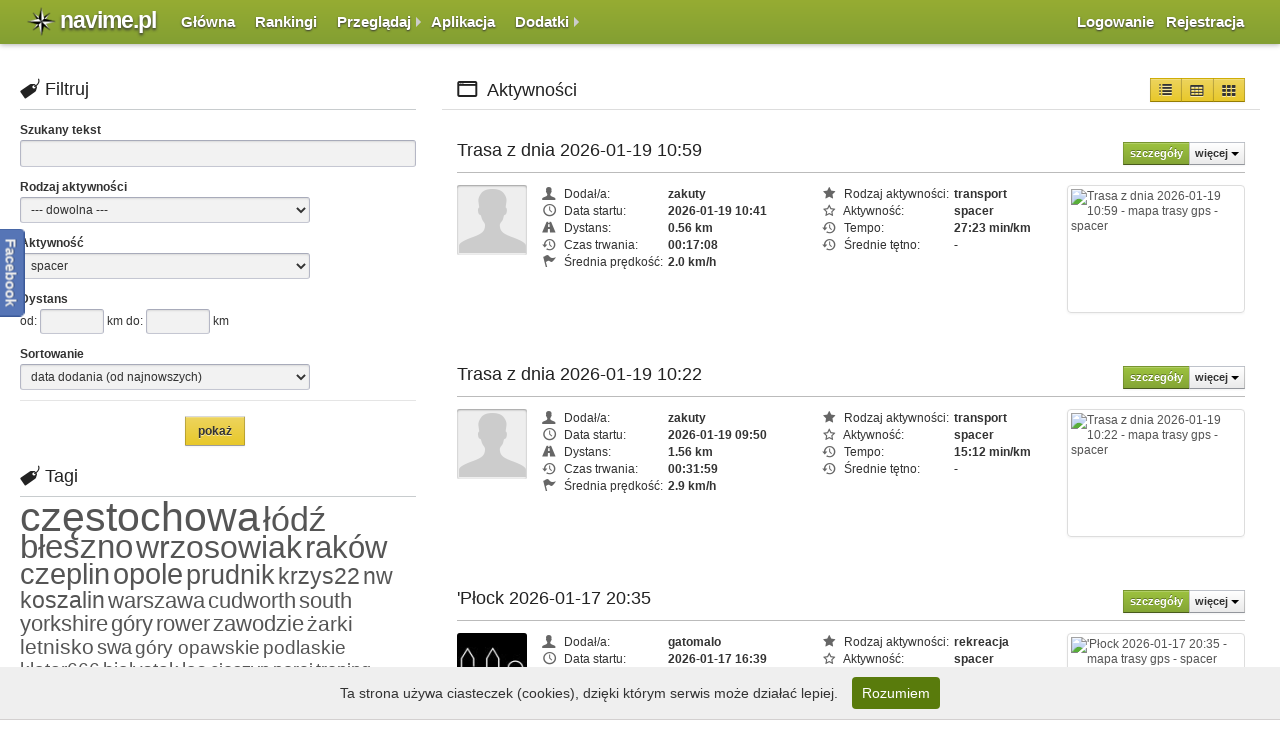

--- FILE ---
content_type: text/html;charset=UTF-8
request_url: http://static.navime.pl/trasy/spacerowe/13/1613754;jsessionid=koL7Dn3Gajd7pbtb7ZGm8850
body_size: 57600
content:
<?xml version="1.0" encoding="UTF-8"?>
<!DOCTYPE html PUBLIC "-//W3C//DTD XHTML 1.0 Transitional//EN" "http://www.w3.org/TR/xhtml1/DTD/xhtml1-transitional.dtd"> <html xmlns="http://www.w3.org/1999/xhtml"><head><link type="text/css" rel="stylesheet" href="/javax.faces.resource/theme.css.jsf?ln=primefaces-bootstrap" /><link type="text/css" rel="stylesheet" href="/javax.faces.resource/primefaces.css.jsf;jsessionid=pwTbiwxUfl9gA7wv+hpMce9h?ln=primefaces&amp;v=5.3" /><script type="text/javascript" src="/javax.faces.resource/jquery/jquery.js.jsf;jsessionid=pwTbiwxUfl9gA7wv+hpMce9h?ln=primefaces&amp;v=5.3"></script><script type="text/javascript" src="/javax.faces.resource/jquery/jquery-plugins.js.jsf;jsessionid=pwTbiwxUfl9gA7wv+hpMce9h?ln=primefaces&amp;v=5.3"></script><script type="text/javascript" src="/javax.faces.resource/primefaces.js.jsf;jsessionid=pwTbiwxUfl9gA7wv+hpMce9h?ln=primefaces&amp;v=5.3"></script><script type="text/javascript">if(window.PrimeFaces){}</script> <title>Navime - dzienniki treningowe, bieganie, trasy rowerowe, trasy piesze, trasy gps</title>
<meta name="description" content="Rejestruj, planuj i dodawaj trasy rowerowe oraz treningi biegowe. Analizuj trasy gps za pomocą interaktywnych wykresow oraz rozbudowanych statystyk" /> <meta name="keywords" content="bieganie, trasy rowerowe, ścieżki gps, trasy gps, treningi, rekreacja, aktywny wypoczynek" /> <meta name="verify-v1" content="mCgAtQWGRt5B6askCas0xA695dby4qoTBExhbb4wrs4=" />
<meta name="robots" content="index, follow" /> <meta http-equiv="Content-Type" content="text/html; charset=utf-8" />
<link rel="icon" type="image/png" href="/icons/favicon.png" /> <link rel="image_src" href="http://www.navime.pl/images/fb_navime.jpg" /> <link rel="stylesheet" type="text/css" href="/style/style.css" />
<script type="text/javascript" src="/js/cookie/whcookies.js"></script>
<script src="http://static.navime.pl/js/jquery/jquery.lazyload.mini.js" type="text/javascript" charset="utf-8"></script> <script type="text/javascript" charset="utf-8"> jQuery(function() { jQuery("#album img").lazyload({ placeholder : "/images/close.png", effect      : "fadeIn" }); jQuery(".picture").lazyload({ placeholder : "/images/close.png", effect      : "fadeIn" }); });
</script> <script type="text/javascript">
function confirmDelete() { return confirm("Czy napewno chcesz usunąć?"); }
</script> <style type="text/css">
form table td { padding: 2px 0 0 5px; } .ui-datatable-liner { padding: 2px 7px; } .media, .media .media { margin-bottom: 10px; margin-top: 10px; } .media-thumb .thumb, .media-thumb .img-shadow { width: 60px; height: 60px; } .activity { margin-left: 8px !important; margin-right: 0px; margin-bottom: 8px !important; }
.activity img { position: relative; width: 35px; height: 35px; top: 0px; } </style> <script src="/js/bootstrap.min.js"></script>
<script type="text/javascript">
function showDiv(id) { var list = jQuery('.hidden-info-div'); jQuery(list).each( function() { if(id == jQuery(this).attr('id')) { jQuery('#' + id).toggle('slow', function() { })
} else { jQuery(this).slideUp(); }
} ); }
</script></head><body> <div class="page-container"> <div id="header-container">
<div id="header"> <div class="navbar navbar-fixed-top">
<div class="navbar-inner" style="filter: progid:DXImageTransform.Microsoft.gradient(startColorstr='#ff81A931', endColorstr='#ff607D22', GradientType=0);"> <div class="container"><a href="/index.xhtml;jsessionid=pwTbiwxUfl9gA7wv+hpMce9h" id="j_idt11" type="submit" class="brand"><span id="logo"></span>navime.pl</a>
<div class="nav-collapse collapse navbar-responsive-collapse"> <ul class="nav">
<li><a href="/index.xhtml;jsessionid=pwTbiwxUfl9gA7wv+hpMce9h" id="j_idt17" type="submit">Główna</a> </li>
<li><a href="/rankingi;jsessionid=pwTbiwxUfl9gA7wv+hpMce9h" id="j_idt21" type="submit">Rankingi</a></li> <li class="dropdown-submenu"><a href="/trasy;jsessionid=pwTbiwxUfl9gA7wv+hpMce9h" id="j_idt23" tabindex="-1" type="submit">Przeglądaj</a> <ul class="dropdown-menu" role="menu" aria-labelledby="dLabel">
<li><a href="/trasy;jsessionid=pwTbiwxUfl9gA7wv+hpMce9h" id="j_idt31" tabindex="-1" type="submit">aktywności</a></li> <li><a href="/mapa-aktywnosci;jsessionid=pwTbiwxUfl9gA7wv+hpMce9h" id="j_idt33" tabindex="-1" type="submit">aktywności na mapie</a></li> <li class="divider"></li> <li><a href="/zawody;jsessionid=pwTbiwxUfl9gA7wv+hpMce9h" id="j_idt35" tabindex="-1" type="submit">zawody</a></li> <li class="divider"></li>
<li><a href="/ciekawe-miejsca;jsessionid=pwTbiwxUfl9gA7wv+hpMce9h" id="j_idt37" tabindex="-1" type="submit">ciekawe miejsca</a></li> <li><a href="/mapa-ciekawych-miejsc;jsessionid=pwTbiwxUfl9gA7wv+hpMce9h" id="j_idt39" tabindex="-1" type="submit">ciekawe miejsca na mapie</a></li> <li class="divider"></li>
<li><a href="/galerie;jsessionid=pwTbiwxUfl9gA7wv+hpMce9h" id="j_idt41" tabindex="-1" type="submit">galerie</a></li> </ul> </li> <li><a href="/aplikacja-na-telefon;jsessionid=pwTbiwxUfl9gA7wv+hpMce9h" id="j_idt43" type="submit">Aplikacja</a></li>
<li class="dropdown-submenu"> <a href="#" tabindex="-1">Dodatki</a>
<ul class="dropdown-menu" role="menu" aria-labelledby="dLabel"> <li><a href="/wyznaczanie-trasy-wykres-profilu;jsessionid=pwTbiwxUfl9gA7wv+hpMce9h" id="j_idt45" tabindex="-1" type="submit">wyznaczanie i planowanie trasy</a></li> <li><a href="/porownaj-trasy;jsessionid=pwTbiwxUfl9gA7wv+hpMce9h" id="j_idt47" tabindex="-1" type="submit">porównaj aktywności</a></li>
<li><a href="/kalkulator-spalonych-kalorii;jsessionid=pwTbiwxUfl9gA7wv+hpMce9h" id="j_idt49" tabindex="-1" type="submit">kalkulator spalonych kalorii</a></li> <li><a href="/kalkulator-tempa-i-predkosci;jsessionid=pwTbiwxUfl9gA7wv+hpMce9h" id="j_idt51" tabindex="-1" type="submit">kalkulator tempa i czasu biegu</a></li> </ul>
</li> </ul> <ul class="nav user-menu visible-desktop">
<li><a href="/login.xhtml;jsessionid=pwTbiwxUfl9gA7wv+hpMce9h" id="j_idt55" type="submit">Logowanie</a></li> <li><a href="/rejestracja;jsessionid=pwTbiwxUfl9gA7wv+hpMce9h" id="j_idt57" type="submit">Rejestracja</a></li> </ul>
</div> </div>
</div> </div>
</div> </div>
<div style="margin-top: 0px;"> <div class="container">
<div class="row-fluid"> <div class="span4"><div id="j_idt71"> <h4 class="simple-header" style="margin-top: 4px"><i class="fontello-icon-tag"></i>Filtruj</h4>
<form id="filters" name="filters" method="post" action="/trasy;jsessionid=pwTbiwxUfl9gA7wv+hpMce9h" class="form-horizontal" enctype="application/x-www-form-urlencoded"> <input type="hidden" name="filters" value="filters" /> <fieldset class="form-dark"> <div class="control-group"><label class="control-labell">Szukany tekst</label> <div class="form-control"><input type="text" name="j_idt76" class="input-block-level" />
</div> </div> <div class="control-group"><label class="control-labell">Rodzaj aktywności</label>
<div class="form-control"><select id="activityKind" name="activityKind" size="1" style="width:290px">	<option value="org.jboss.seam.ui.NoSelectionConverter.noSelectionValue" selected="selected">--- dowolna ---</option> <option value="0">inna</option> <option value="1">rekreacja</option>
<option value="2">transport</option> <option value="3">trening</option> <option value="4">wycieczka</option>
<option value="5">wydarzenie specjalne</option> <option value="6">wyścig</option> </select>
</div> </div> <div class="control-group"><label class="control-labell">Aktywność</label>
<div class="form-control"><select id="activity" name="activity" size="1" style="width:290px">	<option value="org.jboss.seam.ui.NoSelectionConverter.noSelectionValue">--- dowolna ---</option> <option value="7">bieganie</option> <option value="8">canicross</option>
<option value="9">inna</option> <option value="10">jazda konna</option> <option value="11">kajak</option>
<option value="12">lotnia</option> <option value="13">łódź</option> <option value="14">łyżwy</option>
<option value="15">marsz</option> <option value="16">motocykl</option> <option value="17">motolotnia</option>
<option value="18">nartorolki</option> <option value="19">narty</option> <option value="20">narty biegowe</option>
<option value="21">nordic walking</option> <option value="22">paralotnia</option> <option value="23">pływanie dowolne</option>
<option value="24">pływanie klasyczne</option> <option value="25">pływanie motylkiem</option> <option value="26">pociąg</option>
<option value="27">quad</option> <option value="28">rolki</option> <option value="29">rower górski</option>
<option value="30">rower miejski</option> <option value="31">rower szosowy</option> <option value="32">rower trekkingowy</option>
<option value="33">rower treningowy</option> <option value="34">samochód</option> <option value="35">samolot</option>
<option value="36">ski tour</option> <option value="37">skuter</option> <option value="38">sky diving</option>
<option value="39">snowboard</option> <option value="40" selected="selected">spacer</option> <option value="41">szybowiec</option>
<option value="42">ślizg lodowy</option> <option value="43">trikke</option> <option value="44">wędrówka</option>
<option value="45">wędrówka na nartach</option> </select> </div>
</div> <div class="control-group"><label class="control-labell">Dystans</label> <div class="form-control"><span id="j_idt88">od: <input type="text" name="j_idt90" style="width:50px" /> km
do: <input type="text" name="j_idt93" style="width:50px" /> km </span> </div>
</div> <div class="control-group"><label class="control-labell">Sortowanie</label> <div class="form-control"><span id="j_idt98" style="font-size:9px"><select id="pageSortEnum" name="pageSortEnum" size="1" style="width:290px">	<option value="DURATION_ASC">czas trwania (od najkrótszych - tylko trasy gps)</option>
<option value="DURATION_DESC">czas trwania (od najdłuższych - tylko trasy gps)</option> <option value="ADD_DATE_ASC">data dodania (od najstarszych)</option> <option value="ADD_DATE_DESC" selected="selected">data dodania (od najnowszych)</option>
<option value="CHRONOLOGICAL_ASC">data startu (od najstarszych)</option> <option value="CHRONOLOGICAL_DESC">data startu (od najnowszych)</option> <option value="DISTANCE_ASC">dystans (od najkrótszych - tylko trasy gps)</option>
<option value="DISTANCE_DESC">dystans (od najdłuższych - tylko trasy gps)</option> <option value="NAME_ASC">nazwa trasy (A-Z)</option> <option value="NAME_DESC">nazwa trasy (Z-A)</option>
</select></span> </div> </div>
</fieldset> <div class="form-actions"><input type="submit" name="j_idt101" value="pokaż" class="btn btn-yellow" /> </div><input type="hidden" name="javax.faces.ViewState" id="javax.faces.ViewState" value="-8655813503673565248:2854344671650441874" autocomplete="off" />
</form></div><div id="j_idt103"> <h4 class="simple-header"><i class="fontello-icon-tag"></i>Tagi</h4><a href="?tId=829"> <font style="font-size: 41.233333333333334px">częstochowa</font></a><a href="?tId=511">
<font style="font-size: 33.56666666666666px">łódź</font></a><a href="?tId=6136"> <font style="font-size: 32.53333333333333px">błeszno</font></a><a href="?tId=5766"> <font style="font-size: 32.233333333333334px">wrzosowiak</font></a><a href="?tId=6260">
<font style="font-size: 30.933333333333334px">raków</font></a><a href="?tId=760"> <font style="font-size: 28.7px">czeplin</font></a><a href="?tId=649"> <font style="font-size: 28.6px">opole</font></a><a href="?tId=1616">
<font style="font-size: 27.1px">prudnik</font></a><a href="?tId=651"> <font style="font-size: 23.4px">krzys22</font></a><a href="?tId=4120"> <font style="font-size: 23.1px">nw</font></a><a href="?tId=1983">
<font style="font-size: 22.766666666666666px">koszalin</font></a><a href="?tId=1"> <font style="font-size: 22.4px">warszawa</font></a><a href="?tId=11630"> <font style="font-size: 22.3px">cudworth</font></a><a href="?tId=11629">
<font style="font-size: 22.200000000000003px">south yorkshire</font></a><a href="?tId=453"> <font style="font-size: 22.166666666666668px">góry</font></a><a href="?tId=331"> <font style="font-size: 22.0px">rower</font></a><a href="?tId=5431">
<font style="font-size: 21.766666666666666px">zawodzie</font></a><a href="?tId=5418"> <font style="font-size: 20.53333333333333px">żarki letnisko</font></a><a href="?tId=12078"> <font style="font-size: 20.166666666666664px">swa</font></a><a href="?tId=1615">
<font style="font-size: 19.46666666666667px">góry opawskie</font></a><a href="?tId=1971"> <font style="font-size: 19.433333333333334px">podlaskie</font></a><a href="?tId=3525"> <font style="font-size: 19.266666666666666px">klater666</font></a><a href="?tId=2117">
<font style="font-size: 18.933333333333334px">białystok</font></a><a href="?tId=284"> <font style="font-size: 18.733333333333334px">las</font></a><a href="?tId=4899"> <font style="font-size: 18.266666666666666px">cieszyn</font></a><a href="?tId=4934">
<font style="font-size: 18.066666666666666px">poraj</font></a><a href="?tId=738"> <font style="font-size: 18.033333333333335px">trening</font></a><a href="?tId=3441"> <font style="font-size: 17.566666666666666px">kucze</font></a><a href="?tId=5458">
<font style="font-size: 17.4px">masłońskie</font></a><a href="?tId=5593"> <font style="font-size: 16.666666666666664px">słowik</font></a></div> </div> <div class="span8">
<div class="widget widget-simple widget-collapsible" style="border-bottom: 1px solid #DDDDDD; background-color:#ffffff;"> <form id="j_idt111" name="j_idt111" method="post" action="/trasy;jsessionid=pwTbiwxUfl9gA7wv+hpMce9h" enctype="application/x-www-form-urlencoded">
<input type="hidden" name="j_idt111" value="j_idt111" /> <div class="widget-header header-small" style="border-bottom: 0px;">
<h4><i class="fontello-icon-window"></i> Aktywności</h4> <div class="widget-tool"> <div class="btn-group">
<script type="text/javascript" src="/javax.faces.resource/jsf.js.jsf?ln=javax.faces"></script> <a href="#" onclick="mojarra.jsfcljs(document.getElementById('j_idt111'),{'j_idt111:j_idt113':'j_idt111:j_idt113'},'');return false" class="btn btn-glyph btn-yellow widget-toggle fontello-icon-list-1"></a><a href="#" onclick="mojarra.jsfcljs(document.getElementById('j_idt111'),{'j_idt111:j_idt114':'j_idt111:j_idt114'},'');return false" class="btn btn-glyph btn-yellow widget-toggle fontello-icon-table"></a><a href="#" onclick="mojarra.jsfcljs(document.getElementById('j_idt111'),{'j_idt111:j_idt115':'j_idt111:j_idt115'},'');return false" class="btn btn-glyph btn-yellow widget-toggle fontello-icon-th-1"></a> </div>
</div> </div><input type="hidden" name="javax.faces.ViewState" id="javax.faces.ViewState" value="-8655813503673565248:2854344671650441874" autocomplete="off" /> </form>
</div> <style type="text/css"> .form-horizontal .control-group { margin-bottom: 10px; }
</style> <form id="tripsForm" name="tripsForm" method="post" action="/trasy;jsessionid=pwTbiwxUfl9gA7wv+hpMce9h" enctype="application/x-www-form-urlencoded"> <input type="hidden" name="tripsForm" value="tripsForm" />
<div id="tripsList"> <div class="widget widget-simple"> <div class="widget-header">
<h4><a href="/trasa/2054123/Trasa+z+dnia+2026-01-19+10%3A59;jsessionid=pwTbiwxUfl9gA7wv+hpMce9h" id="j_idt182:0:j_idt185" type="submit"> Trasa z dnia 2026-01-19 10:59
</a> </h4> <div class="widget-tool">
<div class="btn-group"><a href="/trasa/2054123/Trasa+z+dnia+2026-01-19+10%3A59;jsessionid=pwTbiwxUfl9gA7wv+hpMce9h" id="j_idt182:0:j_idt190" type="submit" class="btn btn-mini btn-navime">szczegóły</a> <a class="btn btn-mini btn-boo dropdown-toggle" data-toggle="dropdown"> więcej<span class="caret"></span></a> <ul class="dropdown-menu pull-right"> <li><a href="/aktywnosci-uzytkownika/zakuty;jsessionid=pwTbiwxUfl9gA7wv+hpMce9h" id="j_idt182:0:j_idt196" type="submit">
<i class="fontello-icon-docs"></i><span class="divider-text"></span> inne aktywności użytkownika </a>
</li> </ul> </div>
</div> </div>
<div class="widget-content"> <div class="widget-body" style="padding: 3px 0;"> <ul class="widget-list list-bordered dotted thumb-xlarge">
<li class="media"> <div class="media-thumb media-left"><a href="/profil/zakuty;jsessionid=pwTbiwxUfl9gA7wv+hpMce9h" id="j_idt182:0:j_idt207" type="submit" class="img-shadow"><div id="j_idt182:0:j_idt210" class="media-object thumb"> <i class="fontello-icon-user"></i></div></a>
</div> <div class="media-thumb media-right"> <div class="thumbnail" style="width:170px;height:120px;"><a href="/trasa/2054123/Trasa+z+dnia+2026-01-19+10%3A59;jsessionid=pwTbiwxUfl9gA7wv+hpMce9h" id="j_idt182:0:j_idt213" type="submit" title="Trasa z dnia 2026-01-19 10:59 - mapa trasy gps" class="radius-top3">
<img src="http://static.navime.pl/osmstaticmap/trip.jpg?id=2054123&amp;w=170&amp;h=120" alt="Trasa z dnia 2026-01-19 10:59 - mapa trasy gps - spacer" class="nailthumb-image" /></a> </div> </div>
<div class="media-body"> <div style="float: left; margin-right: 50px"> <table>
<tr> <td><div><i class="fontello-icon-user" style="color: #666666"></i> Dodał/a: </div></td> <td>
<div class="text-size"><a href="/profil/zakuty;jsessionid=pwTbiwxUfl9gA7wv+hpMce9h" id="j_idt182:0:j_idt218" type="submit"> <strong>zakuty</strong></a> </div>
</td> </tr> <tr>
<td><div><i class="fontello-icon-clock" style="color: #666666"></i> Data startu: </div></td> <td> <div class="text-size">
<strong>2026-01-19 10:41 </strong> </div>
</td> </tr> <tr>
<td><div><i class="fontello-icon-road" style="color: #666666"></i> Dystans: </div></td> <td><div class="text-size"><strong>0.56 km</strong></div></td> </tr>
<tr> <td><div><i class="fontello-icon-back-in-time" style="color: #666666"></i> Czas trwania:</div></td> <td><div class="text-size"><strong>00:17:08</strong></div></td>
</tr> <tr> <td><div><i class="fontello-icon-flag" style="color: #666666"></i> Średnia prędkość: </div></td>
<td><div class="text-size"><strong>2.0 km/h</strong></div></td> </tr> </table>
</div> <div style="float: left;"> <table>
<tr> <td><div><i class="fontello-icon-star-1" style="color: #666666"></i> Rodzaj aktywności: </div></td> <td><div class="text-size"><strong>transport</strong></div></td>
</tr> <tr> <td><div><i class="fontello-icon-star-empty-1" style="color: #666666"></i> Aktywność: </div></td>
<td><div class="text-size"><strong>spacer</strong></div></td> </tr> <tr> <td><div><i class="fontello-icon-back-in-time" style="color: #666666"></i> Tempo:</div></td> <td><div class="text-size"><strong>27:23 min/km</strong></div></td>
</tr> <tr> <td><div><i class="fontello-icon-back-in-time" style="color: #666666"></i> Średnie tętno:</div></td>
<td><div class="text-size"><strong>-</strong></div></td> </tr> </table>
</div> </div> </li>
</ul> </div> </div>
</div> <div class="widget widget-simple"> <div class="widget-header">
<h4><a href="/trasa/2054122/Trasa+z+dnia+2026-01-19+10%3A22;jsessionid=pwTbiwxUfl9gA7wv+hpMce9h" id="j_idt182:1:j_idt185" type="submit"> Trasa z dnia 2026-01-19 10:22
</a> </h4> <div class="widget-tool">
<div class="btn-group"><a href="/trasa/2054122/Trasa+z+dnia+2026-01-19+10%3A22;jsessionid=pwTbiwxUfl9gA7wv+hpMce9h" id="j_idt182:1:j_idt190" type="submit" class="btn btn-mini btn-navime">szczegóły</a> <a class="btn btn-mini btn-boo dropdown-toggle" data-toggle="dropdown"> więcej<span class="caret"></span></a> <ul class="dropdown-menu pull-right"> <li><a href="/aktywnosci-uzytkownika/zakuty;jsessionid=pwTbiwxUfl9gA7wv+hpMce9h" id="j_idt182:1:j_idt196" type="submit">
<i class="fontello-icon-docs"></i><span class="divider-text"></span> inne aktywności użytkownika </a>
</li> </ul> </div>
</div> </div>
<div class="widget-content"> <div class="widget-body" style="padding: 3px 0;"> <ul class="widget-list list-bordered dotted thumb-xlarge">
<li class="media"> <div class="media-thumb media-left"><a href="/profil/zakuty;jsessionid=pwTbiwxUfl9gA7wv+hpMce9h" id="j_idt182:1:j_idt207" type="submit" class="img-shadow"><div id="j_idt182:1:j_idt210" class="media-object thumb"> <i class="fontello-icon-user"></i></div></a>
</div> <div class="media-thumb media-right"> <div class="thumbnail" style="width:170px;height:120px;"><a href="/trasa/2054122/Trasa+z+dnia+2026-01-19+10%3A22;jsessionid=pwTbiwxUfl9gA7wv+hpMce9h" id="j_idt182:1:j_idt213" type="submit" title="Trasa z dnia 2026-01-19 10:22 - mapa trasy gps" class="radius-top3">
<img src="http://static.navime.pl/osmstaticmap/trip.jpg?id=2054122&amp;w=170&amp;h=120" alt="Trasa z dnia 2026-01-19 10:22 - mapa trasy gps - spacer" class="nailthumb-image" /></a> </div> </div>
<div class="media-body"> <div style="float: left; margin-right: 50px"> <table>
<tr> <td><div><i class="fontello-icon-user" style="color: #666666"></i> Dodał/a: </div></td> <td>
<div class="text-size"><a href="/profil/zakuty;jsessionid=pwTbiwxUfl9gA7wv+hpMce9h" id="j_idt182:1:j_idt218" type="submit"> <strong>zakuty</strong></a> </div>
</td> </tr> <tr>
<td><div><i class="fontello-icon-clock" style="color: #666666"></i> Data startu: </div></td> <td> <div class="text-size">
<strong>2026-01-19 09:50 </strong> </div>
</td> </tr> <tr>
<td><div><i class="fontello-icon-road" style="color: #666666"></i> Dystans: </div></td> <td><div class="text-size"><strong>1.56 km</strong></div></td> </tr>
<tr> <td><div><i class="fontello-icon-back-in-time" style="color: #666666"></i> Czas trwania:</div></td> <td><div class="text-size"><strong>00:31:59</strong></div></td>
</tr> <tr> <td><div><i class="fontello-icon-flag" style="color: #666666"></i> Średnia prędkość: </div></td>
<td><div class="text-size"><strong>2.9 km/h</strong></div></td> </tr> </table>
</div> <div style="float: left;"> <table>
<tr> <td><div><i class="fontello-icon-star-1" style="color: #666666"></i> Rodzaj aktywności: </div></td> <td><div class="text-size"><strong>transport</strong></div></td>
</tr> <tr> <td><div><i class="fontello-icon-star-empty-1" style="color: #666666"></i> Aktywność: </div></td>
<td><div class="text-size"><strong>spacer</strong></div></td> </tr> <tr> <td><div><i class="fontello-icon-back-in-time" style="color: #666666"></i> Tempo:</div></td> <td><div class="text-size"><strong>15:12 min/km</strong></div></td>
</tr> <tr> <td><div><i class="fontello-icon-back-in-time" style="color: #666666"></i> Średnie tętno:</div></td>
<td><div class="text-size"><strong>-</strong></div></td> </tr> </table>
</div> </div> </li>
</ul> </div> </div>
</div> <div class="widget widget-simple"> <div class="widget-header">
<h4><a href="/trasa/2054108/%27P%C5%82ock+2026-01-17+20%3A35;jsessionid=pwTbiwxUfl9gA7wv+hpMce9h" id="j_idt182:2:j_idt185" type="submit"> 'Płock 2026-01-17 20:35
</a> </h4> <div class="widget-tool">
<div class="btn-group"><a href="/trasa/2054108/%27P%C5%82ock+2026-01-17+20%3A35;jsessionid=pwTbiwxUfl9gA7wv+hpMce9h" id="j_idt182:2:j_idt190" type="submit" class="btn btn-mini btn-navime">szczegóły</a> <a class="btn btn-mini btn-boo dropdown-toggle" data-toggle="dropdown"> więcej<span class="caret"></span></a> <ul class="dropdown-menu pull-right"> <li><a href="/aktywnosci-uzytkownika/gatomalo;jsessionid=pwTbiwxUfl9gA7wv+hpMce9h" id="j_idt182:2:j_idt196" type="submit">
<i class="fontello-icon-docs"></i><span class="divider-text"></span> inne aktywności użytkownika </a>
</li> </ul> </div>
</div> </div>
<div class="widget-content"> <div class="widget-body" style="padding: 3px 0;"> <ul class="widget-list list-bordered dotted thumb-xlarge">
<li class="media"> <div class="media-thumb media-left"><a href="/profil/gatomalo;jsessionid=pwTbiwxUfl9gA7wv+hpMce9h" id="j_idt182:2:j_idt207" type="submit" class="img-shadow"><img src="http://static.navime.pl/content/images.jpg;jsessionid=pwTbiwxUfl9gA7wv+hpMce9h?id=132189&amp;width=80&amp;crop=true" alt="awatar" class="media-object thumb" /></a> </div>
<div class="media-thumb media-right"> <div class="thumbnail" style="width:170px;height:120px;"><a href="/trasa/2054108/%27P%C5%82ock+2026-01-17+20%3A35;jsessionid=pwTbiwxUfl9gA7wv+hpMce9h" id="j_idt182:2:j_idt213" type="submit" title="'Płock 2026-01-17 20:35 - mapa trasy gps" class="radius-top3"> <img src="http://static.navime.pl/osmstaticmap/trip.jpg?id=2054108&amp;w=170&amp;h=120" alt="'Płock 2026-01-17 20:35 - mapa trasy gps - spacer" class="nailthumb-image" /></a>
</div> </div> <div class="media-body">
<div style="float: left; margin-right: 50px"> <table> <tr>
<td><div><i class="fontello-icon-user" style="color: #666666"></i> Dodał/a: </div></td> <td> <div class="text-size"><a href="/profil/gatomalo;jsessionid=pwTbiwxUfl9gA7wv+hpMce9h" id="j_idt182:2:j_idt218" type="submit">
<strong>gatomalo</strong></a> </div> </td>
</tr> <tr> <td><div><i class="fontello-icon-clock" style="color: #666666"></i> Data startu: </div></td>
<td> <div class="text-size"> <strong>2026-01-17 16:39
</strong> </div> </td>
</tr> <tr> <td><div><i class="fontello-icon-road" style="color: #666666"></i> Dystans: </div></td>
<td><div class="text-size"><strong>7.54 km</strong></div></td> </tr> <tr>
<td><div><i class="fontello-icon-back-in-time" style="color: #666666"></i> Czas trwania:</div></td> <td><div class="text-size"><strong>03:55:28</strong></div></td> </tr>
<tr> <td><div><i class="fontello-icon-flag" style="color: #666666"></i> Średnia prędkość: </div></td> <td><div class="text-size"><strong>1.9 km/h</strong></div></td>
</tr> </table> </div>
<div style="float: left;"> <table> <tr>
<td><div><i class="fontello-icon-star-1" style="color: #666666"></i> Rodzaj aktywności: </div></td> <td><div class="text-size"><strong>rekreacja</strong></div></td> </tr>
<tr> <td><div><i class="fontello-icon-star-empty-1" style="color: #666666"></i> Aktywność: </div></td> <td><div class="text-size"><strong>spacer</strong></div></td>
</tr> <tr>
<td><div><i class="fontello-icon-back-in-time" style="color: #666666"></i> Tempo:</div></td> <td><div class="text-size"><strong>10:47 min/km</strong></div></td> </tr>
<tr> <td><div><i class="fontello-icon-back-in-time" style="color: #666666"></i> Średnie tętno:</div></td> <td><div class="text-size"><strong>-</strong></div></td>
</tr> </table> </div>
</div> </li> </ul>
</div> </div> </div>
<div class="widget widget-simple"> <div class="widget-header"> <h4><a href="/trasa/2054103/Spacer;jsessionid=pwTbiwxUfl9gA7wv+hpMce9h" id="j_idt182:3:j_idt185" type="submit"> Spacer </a>
</h4> <div class="widget-tool"> <div class="btn-group"><a href="/trasa/2054103/Spacer;jsessionid=pwTbiwxUfl9gA7wv+hpMce9h" id="j_idt182:3:j_idt190" type="submit" class="btn btn-mini btn-navime">szczegóły</a> <a class="btn btn-mini btn-boo dropdown-toggle" data-toggle="dropdown"> więcej<span class="caret"></span></a>
<ul class="dropdown-menu pull-right"> <li><a href="/aktywnosci-uzytkownika/chris54;jsessionid=pwTbiwxUfl9gA7wv+hpMce9h" id="j_idt182:3:j_idt196" type="submit"> <i class="fontello-icon-docs"></i><span class="divider-text"></span>
inne aktywności użytkownika </a> </li>
</ul> </div> </div>
</div> <div class="widget-content">
<div class="widget-body" style="padding: 3px 0;"> <ul class="widget-list list-bordered dotted thumb-xlarge"> <li class="media">
<div class="media-thumb media-left"><a href="/profil/chris54;jsessionid=pwTbiwxUfl9gA7wv+hpMce9h" id="j_idt182:3:j_idt207" type="submit" class="img-shadow"><img src="http://static.navime.pl/content/images.jpg;jsessionid=pwTbiwxUfl9gA7wv+hpMce9h?id=84782&amp;width=80&amp;crop=true" alt="awatar" class="media-object thumb" /></a> </div> <div class="media-thumb media-right">
<div class="thumbnail" style="width:170px;height:120px;"><a href="/trasa/2054103/Spacer;jsessionid=pwTbiwxUfl9gA7wv+hpMce9h" id="j_idt182:3:j_idt213" type="submit" title="Spacer - mapa trasy gps" class="radius-top3"> <img src="http://static.navime.pl/osmstaticmap/trip.jpg?id=2054103&amp;w=170&amp;h=120" alt="Spacer - mapa trasy gps - spacer" class="nailthumb-image" /></a> </div>
</div> <div class="media-body"> <div style="float: left; margin-right: 50px">
<table> <tr> <td><div><i class="fontello-icon-user" style="color: #666666"></i> Dodał/a: </div></td>
<td> <div class="text-size"><a href="/profil/chris54;jsessionid=pwTbiwxUfl9gA7wv+hpMce9h" id="j_idt182:3:j_idt218" type="submit"> <strong>chris54</strong></a>
</div> </td> </tr>
<tr> <td><div><i class="fontello-icon-clock" style="color: #666666"></i> Data startu: </div></td> <td>
<div class="text-size"> <strong>2026-01-17 12:25 </strong>
</div> </td> </tr>
<tr> <td><div><i class="fontello-icon-road" style="color: #666666"></i> Dystans: </div></td> <td><div class="text-size"><strong>9.88 km</strong></div></td>
</tr> <tr> <td><div><i class="fontello-icon-back-in-time" style="color: #666666"></i> Czas trwania:</div></td>
<td><div class="text-size"><strong>01:50:50</strong></div></td> </tr> <tr>
<td><div><i class="fontello-icon-flag" style="color: #666666"></i> Średnia prędkość: </div></td> <td><div class="text-size"><strong>5.4 km/h</strong></div></td> </tr>
</table> </div> <div style="float: left;">
<table> <tr> <td><div><i class="fontello-icon-star-1" style="color: #666666"></i> Rodzaj aktywności: </div></td>
<td><div class="text-size"><strong>rekreacja</strong></div></td> </tr> <tr>
<td><div><i class="fontello-icon-star-empty-1" style="color: #666666"></i> Aktywność: </div></td> <td><div class="text-size"><strong>spacer</strong></div></td> </tr>
<tr> <td><div><i class="fontello-icon-back-in-time" style="color: #666666"></i> Tempo:</div></td>
<td><div class="text-size"><strong>09:34 min/km</strong></div></td> </tr> <tr>
<td><div><i class="fontello-icon-back-in-time" style="color: #666666"></i> Średnie tętno:</div></td> <td><div class="text-size"><strong>-</strong></div></td> </tr>
</table> </div> </div>
</li> </ul> </div>
</div> </div> <div class="widget widget-simple">
<div class="widget-header"> <h4><a href="/trasa/2054102/Spacer;jsessionid=pwTbiwxUfl9gA7wv+hpMce9h" id="j_idt182:4:j_idt185" type="submit">
Spacer </a> </h4>
<div class="widget-tool"> <div class="btn-group"><a href="/trasa/2054102/Spacer;jsessionid=pwTbiwxUfl9gA7wv+hpMce9h" id="j_idt182:4:j_idt190" type="submit" class="btn btn-mini btn-navime">szczegóły</a>
<a class="btn btn-mini btn-boo dropdown-toggle" data-toggle="dropdown"> więcej<span class="caret"></span></a> <ul class="dropdown-menu pull-right">
<li><a href="/aktywnosci-uzytkownika/chris54;jsessionid=pwTbiwxUfl9gA7wv+hpMce9h" id="j_idt182:4:j_idt196" type="submit"> <i class="fontello-icon-docs"></i><span class="divider-text"></span> inne aktywności użytkownika
</a> </li> </ul>
</div> </div> </div> <div class="widget-content"> <div class="widget-body" style="padding: 3px 0;">
<ul class="widget-list list-bordered dotted thumb-xlarge"> <li class="media"> <div class="media-thumb media-left"><a href="/profil/chris54;jsessionid=pwTbiwxUfl9gA7wv+hpMce9h" id="j_idt182:4:j_idt207" type="submit" class="img-shadow"><img src="http://static.navime.pl/content/images.jpg;jsessionid=pwTbiwxUfl9gA7wv+hpMce9h?id=84782&amp;width=80&amp;crop=true" alt="awatar" class="media-object thumb" /></a>
</div> <div class="media-thumb media-right"> <div class="thumbnail" style="width:170px;height:120px;"><a href="/trasa/2054102/Spacer;jsessionid=pwTbiwxUfl9gA7wv+hpMce9h" id="j_idt182:4:j_idt213" type="submit" title="Spacer - mapa trasy gps" class="radius-top3">
<img src="http://static.navime.pl/osmstaticmap/trip.jpg?id=2054102&amp;w=170&amp;h=120" alt="Spacer - mapa trasy gps - spacer" class="nailthumb-image" /></a> </div> </div>
<div class="media-body"> <div style="float: left; margin-right: 50px"> <table>
<tr> <td><div><i class="fontello-icon-user" style="color: #666666"></i> Dodał/a: </div></td> <td>
<div class="text-size"><a href="/profil/chris54;jsessionid=pwTbiwxUfl9gA7wv+hpMce9h" id="j_idt182:4:j_idt218" type="submit"> <strong>chris54</strong></a> </div>
</td> </tr> <tr>
<td><div><i class="fontello-icon-clock" style="color: #666666"></i> Data startu: </div></td> <td> <div class="text-size">
<strong>2026-01-17 11:22 </strong> </div>
</td> </tr> <tr>
<td><div><i class="fontello-icon-road" style="color: #666666"></i> Dystans: </div></td> <td><div class="text-size"><strong>1.84 km</strong></div></td> </tr>
<tr> <td><div><i class="fontello-icon-back-in-time" style="color: #666666"></i> Czas trwania:</div></td> <td><div class="text-size"><strong>00:45:37</strong></div></td>
</tr> <tr> <td><div><i class="fontello-icon-flag" style="color: #666666"></i> Średnia prędkość: </div></td>
<td><div class="text-size"><strong>2.4 km/h</strong></div></td> </tr> </table>
</div> <div style="float: left;"> <table>
<tr> <td><div><i class="fontello-icon-star-1" style="color: #666666"></i> Rodzaj aktywności: </div></td> <td><div class="text-size"><strong>rekreacja</strong></div></td>
</tr> <tr> <td><div><i class="fontello-icon-star-empty-1" style="color: #666666"></i> Aktywność: </div></td>
<td><div class="text-size"><strong>spacer</strong></div></td> </tr> <tr> <td><div><i class="fontello-icon-back-in-time" style="color: #666666"></i> Tempo:</div></td> <td><div class="text-size"><strong>10:04 min/km</strong></div></td>
</tr> <tr> <td><div><i class="fontello-icon-back-in-time" style="color: #666666"></i> Średnie tętno:</div></td>
<td><div class="text-size"><strong>-</strong></div></td> </tr> </table>
</div> </div> </li>
</ul> </div> </div>
</div> <div class="widget widget-simple"> <div class="widget-header">
<h4><a href="/trasa/2054092/Trasa+z+dnia+2026-01-16+16%3A32;jsessionid=pwTbiwxUfl9gA7wv+hpMce9h" id="j_idt182:5:j_idt185" type="submit"> Trasa z dnia 2026-01-16 16:32
</a> </h4> <div class="widget-tool">
<div class="btn-group"><a href="/trasa/2054092/Trasa+z+dnia+2026-01-16+16%3A32;jsessionid=pwTbiwxUfl9gA7wv+hpMce9h" id="j_idt182:5:j_idt190" type="submit" class="btn btn-mini btn-navime">szczegóły</a> <a class="btn btn-mini btn-boo dropdown-toggle" data-toggle="dropdown"> więcej<span class="caret"></span></a> <ul class="dropdown-menu pull-right"> <li><a href="/aktywnosci-uzytkownika/zakuty;jsessionid=pwTbiwxUfl9gA7wv+hpMce9h" id="j_idt182:5:j_idt196" type="submit">
<i class="fontello-icon-docs"></i><span class="divider-text"></span> inne aktywności użytkownika </a>
</li> </ul> </div>
</div> </div>
<div class="widget-content"> <div class="widget-body" style="padding: 3px 0;"> <ul class="widget-list list-bordered dotted thumb-xlarge">
<li class="media"> <div class="media-thumb media-left"><a href="/profil/zakuty;jsessionid=pwTbiwxUfl9gA7wv+hpMce9h" id="j_idt182:5:j_idt207" type="submit" class="img-shadow"><div id="j_idt182:5:j_idt210" class="media-object thumb"> <i class="fontello-icon-user"></i></div></a>
</div> <div class="media-thumb media-right"> <div class="thumbnail" style="width:170px;height:120px;"><a href="/trasa/2054092/Trasa+z+dnia+2026-01-16+16%3A32;jsessionid=pwTbiwxUfl9gA7wv+hpMce9h" id="j_idt182:5:j_idt213" type="submit" title="Trasa z dnia 2026-01-16 16:32 - mapa trasy gps" class="radius-top3">
<img src="http://static.navime.pl/osmstaticmap/trip.jpg?id=2054092&amp;w=170&amp;h=120" alt="Trasa z dnia 2026-01-16 16:32 - mapa trasy gps - spacer" class="nailthumb-image" /></a> </div> </div>
<div class="media-body"> <div style="float: left; margin-right: 50px"> <table>
<tr> <td><div><i class="fontello-icon-user" style="color: #666666"></i> Dodał/a: </div></td> <td>
<div class="text-size"><a href="/profil/zakuty;jsessionid=pwTbiwxUfl9gA7wv+hpMce9h" id="j_idt182:5:j_idt218" type="submit"> <strong>zakuty</strong></a> </div>
</td> </tr> <tr>
<td><div><i class="fontello-icon-clock" style="color: #666666"></i> Data startu: </div></td> <td> <div class="text-size">
<strong>2026-01-16 14:27 </strong> </div>
</td> </tr> <tr>
<td><div><i class="fontello-icon-road" style="color: #666666"></i> Dystans: </div></td> <td><div class="text-size"><strong>1.36 km</strong></div></td> </tr>
<tr> <td><div><i class="fontello-icon-back-in-time" style="color: #666666"></i> Czas trwania:</div></td> <td><div class="text-size"><strong>00:29:48</strong></div></td>
</tr> <tr> <td><div><i class="fontello-icon-flag" style="color: #666666"></i> Średnia prędkość: </div></td>
<td><div class="text-size"><strong>2.7 km/h</strong></div></td> </tr> </table>
</div> <div style="float: left;"> <table>
<tr> <td><div><i class="fontello-icon-star-1" style="color: #666666"></i> Rodzaj aktywności: </div></td> <td><div class="text-size"><strong>transport</strong></div></td>
</tr> <tr> <td><div><i class="fontello-icon-star-empty-1" style="color: #666666"></i> Aktywność: </div></td>
<td><div class="text-size"><strong>spacer</strong></div></td> </tr> <tr> <td><div><i class="fontello-icon-back-in-time" style="color: #666666"></i> Tempo:</div></td> <td><div class="text-size"><strong>14:35 min/km</strong></div></td>
</tr> <tr> <td><div><i class="fontello-icon-back-in-time" style="color: #666666"></i> Średnie tętno:</div></td>
<td><div class="text-size"><strong>-</strong></div></td> </tr> </table>
</div> </div> </li>
</ul> </div> </div>
</div> <div class="widget widget-simple"> <div class="widget-header">
<h4><a href="/trasa/2054086/Spacer;jsessionid=pwTbiwxUfl9gA7wv+hpMce9h" id="j_idt182:6:j_idt185" type="submit"> Spacer
</a> </h4> <div class="widget-tool">
<div class="btn-group"><a href="/trasa/2054086/Spacer;jsessionid=pwTbiwxUfl9gA7wv+hpMce9h" id="j_idt182:6:j_idt190" type="submit" class="btn btn-mini btn-navime">szczegóły</a> <a class="btn btn-mini btn-boo dropdown-toggle" data-toggle="dropdown"> więcej<span class="caret"></span></a> <ul class="dropdown-menu pull-right"> <li><a href="/aktywnosci-uzytkownika/chris54;jsessionid=pwTbiwxUfl9gA7wv+hpMce9h" id="j_idt182:6:j_idt196" type="submit">
<i class="fontello-icon-docs"></i><span class="divider-text"></span> inne aktywności użytkownika </a>
</li> </ul> </div>
</div> </div>
<div class="widget-content"> <div class="widget-body" style="padding: 3px 0;"> <ul class="widget-list list-bordered dotted thumb-xlarge">
<li class="media"> <div class="media-thumb media-left"><a href="/profil/chris54;jsessionid=pwTbiwxUfl9gA7wv+hpMce9h" id="j_idt182:6:j_idt207" type="submit" class="img-shadow"><img src="http://static.navime.pl/content/images.jpg;jsessionid=pwTbiwxUfl9gA7wv+hpMce9h?id=84782&amp;width=80&amp;crop=true" alt="awatar" class="media-object thumb" /></a> </div>
<div class="media-thumb media-right"> <div class="thumbnail" style="width:170px;height:120px;"><a href="/trasa/2054086/Spacer;jsessionid=pwTbiwxUfl9gA7wv+hpMce9h" id="j_idt182:6:j_idt213" type="submit" title="Spacer - mapa trasy gps" class="radius-top3"> <img src="http://static.navime.pl/osmstaticmap/trip.jpg?id=2054086&amp;w=170&amp;h=120" alt="Spacer - mapa trasy gps - spacer" class="nailthumb-image" /></a>
</div> </div> <div class="media-body">
<div style="float: left; margin-right: 50px"> <table> <tr>
<td><div><i class="fontello-icon-user" style="color: #666666"></i> Dodał/a: </div></td> <td> <div class="text-size"><a href="/profil/chris54;jsessionid=pwTbiwxUfl9gA7wv+hpMce9h" id="j_idt182:6:j_idt218" type="submit">
<strong>chris54</strong></a> </div> </td>
</tr> <tr> <td><div><i class="fontello-icon-clock" style="color: #666666"></i> Data startu: </div></td>
<td> <div class="text-size"> <strong>2026-01-16 11:24
</strong> </div> </td>
</tr> <tr> <td><div><i class="fontello-icon-road" style="color: #666666"></i> Dystans: </div></td>
<td><div class="text-size"><strong>8.96 km</strong></div></td> </tr> <tr>
<td><div><i class="fontello-icon-back-in-time" style="color: #666666"></i> Czas trwania:</div></td> <td><div class="text-size"><strong>01:40:14</strong></div></td> </tr>
<tr> <td><div><i class="fontello-icon-flag" style="color: #666666"></i> Średnia prędkość: </div></td> <td><div class="text-size"><strong>5.4 km/h</strong></div></td>
</tr> </table> </div>
<div style="float: left;"> <table> <tr>
<td><div><i class="fontello-icon-star-1" style="color: #666666"></i> Rodzaj aktywności: </div></td> <td><div class="text-size"><strong>rekreacja</strong></div></td> </tr>
<tr> <td><div><i class="fontello-icon-star-empty-1" style="color: #666666"></i> Aktywność: </div></td> <td><div class="text-size"><strong>spacer</strong></div></td>
</tr> <tr>
<td><div><i class="fontello-icon-back-in-time" style="color: #666666"></i> Tempo:</div></td> <td><div class="text-size"><strong>09:56 min/km</strong></div></td> </tr>
<tr> <td><div><i class="fontello-icon-back-in-time" style="color: #666666"></i> Średnie tętno:</div></td> <td><div class="text-size"><strong>-</strong></div></td>
</tr> </table> </div>
</div> </li> </ul>
</div> </div> </div>
<div class="widget widget-simple"> <div class="widget-header"> <h4><a href="/trasa/2054084/P%C5%82ock+2026-01-15+18%3A48;jsessionid=pwTbiwxUfl9gA7wv+hpMce9h" id="j_idt182:7:j_idt185" type="submit"> Płock 2026-01-15 18:48 </a>
</h4> <div class="widget-tool"> <div class="btn-group"><a href="/trasa/2054084/P%C5%82ock+2026-01-15+18%3A48;jsessionid=pwTbiwxUfl9gA7wv+hpMce9h" id="j_idt182:7:j_idt190" type="submit" class="btn btn-mini btn-navime">szczegóły</a> <a class="btn btn-mini btn-boo dropdown-toggle" data-toggle="dropdown"> więcej<span class="caret"></span></a>
<ul class="dropdown-menu pull-right"> <li><a href="/aktywnosci-uzytkownika/gatomalo;jsessionid=pwTbiwxUfl9gA7wv+hpMce9h" id="j_idt182:7:j_idt196" type="submit"> <i class="fontello-icon-docs"></i><span class="divider-text"></span>
inne aktywności użytkownika </a> </li>
</ul> </div> </div>
</div> <div class="widget-content">
<div class="widget-body" style="padding: 3px 0;"> <ul class="widget-list list-bordered dotted thumb-xlarge"> <li class="media">
<div class="media-thumb media-left"><a href="/profil/gatomalo;jsessionid=pwTbiwxUfl9gA7wv+hpMce9h" id="j_idt182:7:j_idt207" type="submit" class="img-shadow"><img src="http://static.navime.pl/content/images.jpg;jsessionid=pwTbiwxUfl9gA7wv+hpMce9h?id=132189&amp;width=80&amp;crop=true" alt="awatar" class="media-object thumb" /></a> </div> <div class="media-thumb media-right">
<div class="thumbnail" style="width:170px;height:120px;"><a href="/trasa/2054084/P%C5%82ock+2026-01-15+18%3A48;jsessionid=pwTbiwxUfl9gA7wv+hpMce9h" id="j_idt182:7:j_idt213" type="submit" title="Płock 2026-01-15 18:48 - mapa trasy gps" class="radius-top3"> <img src="http://static.navime.pl/osmstaticmap/trip.jpg?id=2054084&amp;w=170&amp;h=120" alt="Płock 2026-01-15 18:48 - mapa trasy gps - spacer" class="nailthumb-image" /></a> </div>
</div> <div class="media-body"> <div style="float: left; margin-right: 50px">
<table> <tr> <td><div><i class="fontello-icon-user" style="color: #666666"></i> Dodał/a: </div></td>
<td> <div class="text-size"><a href="/profil/gatomalo;jsessionid=pwTbiwxUfl9gA7wv+hpMce9h" id="j_idt182:7:j_idt218" type="submit"> <strong>gatomalo</strong></a>
</div> </td> </tr>
<tr> <td><div><i class="fontello-icon-clock" style="color: #666666"></i> Data startu: </div></td> <td>
<div class="text-size"> <strong>2026-01-15 17:56 </strong>
</div> </td> </tr>
<tr> <td><div><i class="fontello-icon-road" style="color: #666666"></i> Dystans: </div></td> <td><div class="text-size"><strong>5.47 km</strong></div></td>
</tr> <tr> <td><div><i class="fontello-icon-back-in-time" style="color: #666666"></i> Czas trwania:</div></td>
<td><div class="text-size"><strong>00:52:34</strong></div></td> </tr> <tr>
<td><div><i class="fontello-icon-flag" style="color: #666666"></i> Średnia prędkość: </div></td> <td><div class="text-size"><strong>6.3 km/h</strong></div></td> </tr>
</table> </div> <div style="float: left;">
<table> <tr> <td><div><i class="fontello-icon-star-1" style="color: #666666"></i> Rodzaj aktywności: </div></td>
<td><div class="text-size"><strong>rekreacja</strong></div></td> </tr> <tr>
<td><div><i class="fontello-icon-star-empty-1" style="color: #666666"></i> Aktywność: </div></td> <td><div class="text-size"><strong>spacer</strong></div></td> </tr>
<tr> <td><div><i class="fontello-icon-back-in-time" style="color: #666666"></i> Tempo:</div></td>
<td><div class="text-size"><strong>09:18 min/km</strong></div></td> </tr> <tr>
<td><div><i class="fontello-icon-back-in-time" style="color: #666666"></i> Średnie tętno:</div></td> <td><div class="text-size"><strong>-</strong></div></td> </tr>
</table> </div> </div>
</li> </ul> </div>
</div> </div> <div class="widget widget-simple">
<div class="widget-header"> <h4><a href="/trasa/2054081/Spacer;jsessionid=pwTbiwxUfl9gA7wv+hpMce9h" id="j_idt182:8:j_idt185" type="submit">
Spacer </a> </h4>
<div class="widget-tool"> <div class="btn-group"><a href="/trasa/2054081/Spacer;jsessionid=pwTbiwxUfl9gA7wv+hpMce9h" id="j_idt182:8:j_idt190" type="submit" class="btn btn-mini btn-navime">szczegóły</a>
<a class="btn btn-mini btn-boo dropdown-toggle" data-toggle="dropdown"> więcej<span class="caret"></span></a> <ul class="dropdown-menu pull-right">
<li><a href="/aktywnosci-uzytkownika/chris54;jsessionid=pwTbiwxUfl9gA7wv+hpMce9h" id="j_idt182:8:j_idt196" type="submit"> <i class="fontello-icon-docs"></i><span class="divider-text"></span> inne aktywności użytkownika
</a> </li> </ul>
</div> </div> </div> <div class="widget-content"> <div class="widget-body" style="padding: 3px 0;">
<ul class="widget-list list-bordered dotted thumb-xlarge"> <li class="media"> <div class="media-thumb media-left"><a href="/profil/chris54;jsessionid=pwTbiwxUfl9gA7wv+hpMce9h" id="j_idt182:8:j_idt207" type="submit" class="img-shadow"><img src="http://static.navime.pl/content/images.jpg;jsessionid=pwTbiwxUfl9gA7wv+hpMce9h?id=84782&amp;width=80&amp;crop=true" alt="awatar" class="media-object thumb" /></a>
</div> <div class="media-thumb media-right"> <div class="thumbnail" style="width:170px;height:120px;"><a href="/trasa/2054081/Spacer;jsessionid=pwTbiwxUfl9gA7wv+hpMce9h" id="j_idt182:8:j_idt213" type="submit" title="Spacer - mapa trasy gps" class="radius-top3">
<img src="http://static.navime.pl/osmstaticmap/trip.jpg?id=2054081&amp;w=170&amp;h=120" alt="Spacer - mapa trasy gps - spacer" class="nailthumb-image" /></a> </div> </div>
<div class="media-body"> <div style="float: left; margin-right: 50px"> <table>
<tr> <td><div><i class="fontello-icon-user" style="color: #666666"></i> Dodał/a: </div></td> <td>
<div class="text-size"><a href="/profil/chris54;jsessionid=pwTbiwxUfl9gA7wv+hpMce9h" id="j_idt182:8:j_idt218" type="submit"> <strong>chris54</strong></a> </div>
</td> </tr> <tr>
<td><div><i class="fontello-icon-clock" style="color: #666666"></i> Data startu: </div></td> <td> <div class="text-size">
<strong>2026-01-15 10:58 </strong> </div>
</td> </tr> <tr>
<td><div><i class="fontello-icon-road" style="color: #666666"></i> Dystans: </div></td> <td><div class="text-size"><strong>5.25 km</strong></div></td> </tr>
<tr> <td><div><i class="fontello-icon-back-in-time" style="color: #666666"></i> Czas trwania:</div></td> <td><div class="text-size"><strong>02:36:45</strong></div></td>
</tr> <tr> <td><div><i class="fontello-icon-flag" style="color: #666666"></i> Średnia prędkość: </div></td>
<td><div class="text-size"><strong>2.0 km/h</strong></div></td> </tr> </table>
</div> <div style="float: left;"> <table>
<tr> <td><div><i class="fontello-icon-star-1" style="color: #666666"></i> Rodzaj aktywności: </div></td> <td><div class="text-size"><strong>rekreacja</strong></div></td>
</tr> <tr> <td><div><i class="fontello-icon-star-empty-1" style="color: #666666"></i> Aktywność: </div></td>
<td><div class="text-size"><strong>spacer</strong></div></td> </tr> <tr> <td><div><i class="fontello-icon-back-in-time" style="color: #666666"></i> Tempo:</div></td> <td><div class="text-size"><strong>09:25 min/km</strong></div></td>
</tr> <tr> <td><div><i class="fontello-icon-back-in-time" style="color: #666666"></i> Średnie tętno:</div></td>
<td><div class="text-size"><strong>-</strong></div></td> </tr> </table>
</div> </div> </li>
</ul> </div> </div>
</div> <div class="widget widget-simple"> <div class="widget-header">
<h4><a href="/trasa/2054078/P%C5%82ock+w+raczkach+2026-01-15+05%3A19;jsessionid=pwTbiwxUfl9gA7wv+hpMce9h" id="j_idt182:9:j_idt185" type="submit"> Płock w raczkach 2026-01-15 05:19
</a> </h4> <div class="widget-tool">
<div class="btn-group"><a href="/trasa/2054078/P%C5%82ock+w+raczkach+2026-01-15+05%3A19;jsessionid=pwTbiwxUfl9gA7wv+hpMce9h" id="j_idt182:9:j_idt190" type="submit" class="btn btn-mini btn-navime">szczegóły</a> <a class="btn btn-mini btn-boo dropdown-toggle" data-toggle="dropdown"> więcej<span class="caret"></span></a> <ul class="dropdown-menu pull-right"> <li><a href="/aktywnosci-uzytkownika/gatomalo;jsessionid=pwTbiwxUfl9gA7wv+hpMce9h" id="j_idt182:9:j_idt196" type="submit">
<i class="fontello-icon-docs"></i><span class="divider-text"></span> inne aktywności użytkownika </a>
</li> </ul> </div>
</div> </div>
<div class="widget-content"> <div class="widget-body" style="padding: 3px 0;"> <ul class="widget-list list-bordered dotted thumb-xlarge">
<li class="media"> <div class="media-thumb media-left"><a href="/profil/gatomalo;jsessionid=pwTbiwxUfl9gA7wv+hpMce9h" id="j_idt182:9:j_idt207" type="submit" class="img-shadow"><img src="http://static.navime.pl/content/images.jpg;jsessionid=pwTbiwxUfl9gA7wv+hpMce9h?id=132189&amp;width=80&amp;crop=true" alt="awatar" class="media-object thumb" /></a> </div>
<div class="media-thumb media-right"> <div class="thumbnail" style="width:170px;height:120px;"><a href="/trasa/2054078/P%C5%82ock+w+raczkach+2026-01-15+05%3A19;jsessionid=pwTbiwxUfl9gA7wv+hpMce9h" id="j_idt182:9:j_idt213" type="submit" title="Płock w raczkach 2026-01-15 05:19 - mapa trasy gps" class="radius-top3"> <img src="http://static.navime.pl/osmstaticmap/trip.jpg?id=2054078&amp;w=170&amp;h=120" alt="Płock w raczkach 2026-01-15 05:19 - mapa trasy gps - spacer" class="nailthumb-image" /></a>
</div> </div> <div class="media-body">
<div style="float: left; margin-right: 50px"> <table> <tr>
<td><div><i class="fontello-icon-user" style="color: #666666"></i> Dodał/a: </div></td> <td> <div class="text-size"><a href="/profil/gatomalo;jsessionid=pwTbiwxUfl9gA7wv+hpMce9h" id="j_idt182:9:j_idt218" type="submit">
<strong>gatomalo</strong></a> </div> </td>
</tr> <tr> <td><div><i class="fontello-icon-clock" style="color: #666666"></i> Data startu: </div></td>
<td> <div class="text-size"> <strong>2026-01-15 04:29
</strong> </div> </td>
</tr> <tr> <td><div><i class="fontello-icon-road" style="color: #666666"></i> Dystans: </div></td>
<td><div class="text-size"><strong>5.24 km</strong></div></td> </tr> <tr>
<td><div><i class="fontello-icon-back-in-time" style="color: #666666"></i> Czas trwania:</div></td> <td><div class="text-size"><strong>00:49:51</strong></div></td> </tr>
<tr> <td><div><i class="fontello-icon-flag" style="color: #666666"></i> Średnia prędkość: </div></td> <td><div class="text-size"><strong>6.3 km/h</strong></div></td>
</tr> </table> </div>
<div style="float: left;"> <table> <tr>
<td><div><i class="fontello-icon-star-1" style="color: #666666"></i> Rodzaj aktywności: </div></td> <td><div class="text-size"><strong>rekreacja</strong></div></td> </tr>
<tr> <td><div><i class="fontello-icon-star-empty-1" style="color: #666666"></i> Aktywność: </div></td> <td><div class="text-size"><strong>spacer</strong></div></td>
</tr> <tr>
<td><div><i class="fontello-icon-back-in-time" style="color: #666666"></i> Tempo:</div></td> <td><div class="text-size"><strong>08:53 min/km</strong></div></td> </tr>
<tr> <td><div><i class="fontello-icon-back-in-time" style="color: #666666"></i> Średnie tętno:</div></td> <td><div class="text-size"><strong>-</strong></div></td>
</tr> </table> </div>
</div> </li> </ul>
</div> </div> </div></div><input type="hidden" name="javax.faces.ViewState" id="javax.faces.ViewState" value="-8655813503673565248:2854344671650441874" autocomplete="off" />
</form><div id="j_idt243" class="pagination text-center"> <ul> <li><a href="http://static.navime.pl/trasy/spacerowe/13/;jsessionid=pwTbiwxUfl9gA7wv+hpMce9h"> 1 </a></li>
<li><a href="/trasy;jsessionid=pwTbiwxUfl9gA7wv+hpMce9h?p=2&amp;tId=&amp;userId=">2</a> </li> <li><a href="/trasy;jsessionid=pwTbiwxUfl9gA7wv+hpMce9h?p=3&amp;tId=&amp;userId=">3</a>
</li> <li><a href="/trasy;jsessionid=pwTbiwxUfl9gA7wv+hpMce9h?p=4&amp;tId=&amp;userId=">4</a> </li>
<li><a href="/trasy;jsessionid=pwTbiwxUfl9gA7wv+hpMce9h?p=5&amp;tId=&amp;userId=">5</a> </li> <li><a href="/trasy;jsessionid=pwTbiwxUfl9gA7wv+hpMce9h?p=6&amp;tId=&amp;userId=">6</a>
</li> <li class="disabled"><a href="http://static.navime.pl/trasy/spacerowe/13/;jsessionid=pwTbiwxUfl9gA7wv+hpMce9h"> ... </a></li> <li><a href="/trasy;jsessionid=pwTbiwxUfl9gA7wv+hpMce9h?p=2&amp;tId=&amp;userId=">&gt;&gt;</a>
</li> <li><a href="/trasy;jsessionid=pwTbiwxUfl9gA7wv+hpMce9h?p=8993&amp;tId=&amp;userId=">ostatnia</a> </li>
<br />Strona 1 z 8993 </ul></div>
</div> </div> </div>
<form id="comparatorForm" name="comparatorForm" method="post" action="/trasy;jsessionid=pwTbiwxUfl9gA7wv+hpMce9h" enctype="application/x-www-form-urlencoded"> <input type="hidden" name="comparatorForm" value="comparatorForm" /> <div id="comparatorForm:comparatorDialog" class="ui-dialog ui-widget ui-widget-content ui-corner-all ui-shadow ui-hidden-container"><div class="ui-dialog-titlebar ui-widget-header ui-helper-clearfix ui-corner-top"><span id="comparatorForm:comparatorDialog_title" class="ui-dialog-title">Porównywarka aktywności</span></div><div class="ui-dialog-content ui-widget-content"><div id="comparatorForm:j_idt338" class="ui-messages ui-widget" aria-live="polite"></div></div></div><script id="comparatorForm:comparatorDialog_s" type="text/javascript">$(function(){PrimeFaces.cw("Dialog","comparatorDialog",{id:"comparatorForm:comparatorDialog",resizable:false,modal:true});});</script><input type="hidden" name="javax.faces.ViewState" id="javax.faces.ViewState" value="-8655813503673565248:2854344671650441874" autocomplete="off" />
</form> </div> <style type="text/css">
.footer h4 { font-weight: bold; } </style> <footer class="footer"> <div class="container"> <div class="row">
<div class="spanF footer-links"> <h4>Informacje</h4> <ul class="unstyled">
<li><a href="/faq.xhtml;jsessionid=pwTbiwxUfl9gA7wv+hpMce9h" id="j_idt357" type="submit">Pytania i odpowiedzi</a></li> <li><a href="/news.xhtml;jsessionid=pwTbiwxUfl9gA7wv+hpMce9h" id="j_idt359" type="submit">Nowości w serwisie</a></li> <li><a href="/politykaprywatnosci;jsessionid=pwTbiwxUfl9gA7wv+hpMce9h" id="j_idt361" type="submit">Polityka prywatności</a></li>
</ul> </div> <div class="spanF footer-links">
<h4>Przeglądaj</h4> <ul class="unstyled"> <li><a href="/trasy;jsessionid=pwTbiwxUfl9gA7wv+hpMce9h" id="j_idt363" type="submit">Aktywności</a></li>
<li><a href="/ciekawe-miejsca;jsessionid=pwTbiwxUfl9gA7wv+hpMce9h" id="j_idt365" type="submit">Ciekawe miejsca</a></li> <li><a href="/galerie;jsessionid=pwTbiwxUfl9gA7wv+hpMce9h" id="j_idt367" type="submit">Galerie</a></li> </ul>
</div> <div class="spanF footer-links"> <h4>Na skróty</h4>
<ul class="unstyled"> <li><a href="/mapa-aktywnosci;jsessionid=pwTbiwxUfl9gA7wv+hpMce9h" id="j_idt369" type="submit">Mapa wszystkich tras</a> </li>
<li><a href="/trasy/rowerowe/2;jsessionid=pwTbiwxUfl9gA7wv+hpMce9h" id="j_idt371" type="submit">Trasy rowerowe</a> </li> <li><a href="/trasy/biegowe/1;jsessionid=pwTbiwxUfl9gA7wv+hpMce9h" id="j_idt375" type="submit">Treningi biegowe</a>
</li> </ul> </div>
<div class="spanF footer-links"> <h4>Dodatki</h4> <ul class="unstyled">
<li><a href="/aplikacja-na-telefon;jsessionid=pwTbiwxUfl9gA7wv+hpMce9h" id="j_idt379" type="submit">Aplikacja na telefon</a></li> <li><a href="/kalkulator-spalonych-kalorii;jsessionid=pwTbiwxUfl9gA7wv+hpMce9h" id="j_idt381" type="submit">Kalkulator kalorii</a></li> <li><a href="/wyznaczanie-trasy-wykres-profilu;jsessionid=pwTbiwxUfl9gA7wv+hpMce9h" id="j_idt383" type="submit">Wyznaczanie mapy trasy</a></li>
</ul> </div> <div class="spanF footer-links">
<h4>Kontakt</h4> <ul class="unstyled"> <li><a href="http://facebook.com/navime" target="_blank">Strona na Facebook'u</a></li> </ul> </div>
</div> </div> </footer>
<style type="text/css"> .sb { cursor: pointer; padding: 4px; margin-left: 8px; font: 12px sans-serif; } .sb:hover { } .tl { text-align: center; font-size: 10px; font-weight: bold } #Ps { background: none repeat scroll 0 0 #333333; border: 1px solid #333333; border-radius: 5px 5px 0px 0px; bottom: 60%; color: #CCCCCC; float: left; margin-left: 5px; padding: 0 0 2px; position: fixed; right: -45px; z-index: 10; -webkit-transform: rotate(-90deg); -moz-transform: rotate(-90deg); -ms-transform: rotate(-90deg); -o-transform: rotate(-90deg); transform: rotate(-90deg); -webkit-transform-origin: 50% 50%; -moz-transform-origin: 50% 50%; -ms-transform-origin: 50% 50%; -o-transform-origin: 50% 50%; transform-origin: 50% 50%; } #Ps .sb { float: left; clear: both; margin: 0 5px 2px; font-weight: bold; } #Ps .sb a { color: #CCCCCC; text-decoration: none; } #Ps:hover { -moz-border-radius: 6px; -moz-box-shadow: 0 2px 4px hsla(0, 0%, 0%, .35); -webkit-box-shadow: 0 2px 4px hsla(0, 0%, 0%, .35); border: 1px solid #444444; background: none repeat scroll 0 0 #444444; }
</style> <div id="Ps" class="btn-facebook" style="right: inherit; left: -40px; -webkit-transform: rotate(90deg); -moz-transform: rotate(90deg); -ms-transform: rotate(90deg); -o-transform: rotate(90deg); transform: rotate(90deg);">
<div class="sb"> <a href="http://www.facebook.com/navime" target="_blank" style="color: #EEEEEE; font-size: 15px;">Facebook</a> </div>
</div> <script async="async" src="https://www.googletagmanager.com/gtag/js?id=UA-7314792-1"></script> <script> window.dataLayer = window.dataLayer || [];
function gtag(){dataLayer.push(arguments);} gtag('js', new Date()); gtag('config', 'UA-7314792-1'); </script> </div></body>
</html> 

--- FILE ---
content_type: text/css
request_url: http://static.navime.pl/style/style.css
body_size: 377223
content:
/*!
 * Bootstrap v2.2.1
 *
 * Copyright 2012 Twitter, Inc
 * Licensed under the Apache License v2.0
 * http://www.apache.org/licenses/LICENSE-2.0
 *
 * Designed and built with all the love in the world @twitter by @mdo and @fat.
 */

article,
aside,
details,
figcaption,
figure,
footer,
header,
hgroup,
nav,
section {
  display: block;
}

audio,
canvas,
video {
  display: inline-block;
  *display: inline;
  *zoom: 1;
}

audio:not([controls]) {
  display: none;
}

html {
  font-size: 100%;
  -webkit-text-size-adjust: 100%;
      -ms-text-size-adjust: 100%;
}

a:focus {
  outline: thin dotted #333;
  outline: 5px auto -webkit-focus-ring-color;
  outline-offset: -2px;
}

a:hover,
a:active {
  outline: 0;
}

sub,
sup {
  position: relative;
  font-size: 75%;
  line-height: 0;
  vertical-align: baseline;
}

sup {
  top: -0.5em;
}

sub {
  bottom: -0.25em;
}

img {
  width: auto\9;
  height: auto;
  /*max-width: 100%;*/
  vertical-align: middle;
  border: 0;
  -ms-interpolation-mode: bicubic;
}

#map_canvas img, .google-maps img {
  max-width: none;
}

button,
input,
select,
textarea {
  margin: 0;
  font-size: 100%;
  vertical-align: middle;
}

button,
input {
  *overflow: visible;
  line-height: normal;
}

button::-moz-focus-inner,
input::-moz-focus-inner {
  padding: 0;
  border: 0;
}

button,
html input[type="button"],
input[type="reset"],
input[type="submit"] {
  cursor: pointer;
  -webkit-appearance: button;
}

input[type="search"] {
  -webkit-box-sizing: content-box;
     -moz-box-sizing: content-box;
          box-sizing: content-box;
  -webkit-appearance: textfield;
}

input[type="search"]::-webkit-search-decoration,
input[type="search"]::-webkit-search-cancel-button {
  -webkit-appearance: none;
}

textarea {
  overflow: auto;
  vertical-align: top;
}

.clearfix {
  *zoom: 1;
}

.clearfix:before,
.clearfix:after {
  display: table;
  line-height: 0;
  content: "";
}

.clearfix:after {
  clear: both;
}

.hide-text {
  font: 0/0 a;
  color: transparent;
  text-shadow: none;
  background-color: transparent;
  border: 0;
}

.input-block-level {
  display: block;
  width: 100%;
  min-height: 27px;
  -webkit-box-sizing: border-box;
     -moz-box-sizing: border-box;
          box-sizing: border-box;
}

body {
  margin: 0;
  /*font-family: "Helvetica Neue", Helvetica, Arial, sans-serif;*/
  font-family: Helvetica, Arial, sans-serif; 
  font-size: 14px;
  line-height: 20px;
  color: #333333;
  background-color: #ffffff;
}

a {
  color: #0088cc;
  text-decoration: none;
}

a:hover {
  color: #005580;
  text-decoration: underline;
}

.img-rounded {
  -webkit-border-radius: 6px;
     -moz-border-radius: 6px;
          border-radius: 6px;
}

.img-polaroid {
  padding: 4px;
  background-color: #fff;
  border: 1px solid #ccc;
  border: 1px solid rgba(0, 0, 0, 0.2);
  -webkit-box-shadow: 0 1px 3px rgba(0, 0, 0, 0.1);
     -moz-box-shadow: 0 1px 3px rgba(0, 0, 0, 0.1);
          box-shadow: 0 1px 3px rgba(0, 0, 0, 0.1);
}

.img-circle {
  -webkit-border-radius: 500px;
     -moz-border-radius: 500px;
          border-radius: 500px;
}

.row {
  margin-left: -20px;
  *zoom: 1;
}

.row:before,
.row:after {
  display: table;
  line-height: 0;
  content: "";
}

.row:after {
  clear: both;
}

[class*="span"] {
  float: left;
  min-height: 1px;
  margin-left: 20px;
}

.container,
.navbar-static-top .container,
.navbar-fixed-top .container,
.navbar-fixed-bottom .container {
  /*width: 940px;*/
    max-width: 1400px;
    min-width: 940px;
    padding-left: 20px;
    padding-right: 20px;
}

.span12 {
  width: 940px;
}

.span11 {
  width: 860px;
}

.span10 {
  width: 780px;
}

.span9 {
  width: 700px;
}

.span8 {
  width: 620px;
}

.span7 {
  width: 540px;
}

.span6 {
  width: 460px;
}

.span5 {
  width: 380px;
}

.span4 {
  width: 300px;
}

.span3 {
  width: 220px;
}

.span2 {
  width: 140px;
}

.span1 {
  width: 60px;
}

.spanF {
  width: 171px;
}

.offset12 {
  margin-left: 980px;
}

.offset11 {
  margin-left: 900px;
}

.offset10 {
  margin-left: 820px;
}

.offset9 {
  margin-left: 740px;
}

.offset8 {
  margin-left: 660px;
}

.offset7 {
  margin-left: 580px;
}

.offset6 {
  margin-left: 500px;
}

.offset5 {
  margin-left: 420px;
}

.offset4 {
  margin-left: 340px;
}

.offset3 {
  margin-left: 260px;
}

.offset2 {
  margin-left: 180px;
}

.offset1 {
  margin-left: 100px;
}

.row-fluid {
  width: 100%;
  *zoom: 1;
}

.row-fluid:before,
.row-fluid:after {
  display: table;
  line-height: 0;
  content: "";
}

.row-fluid:after {
  clear: both;
}

.row-fluid [class*="span"] {
  display: block;
  float: left;
  width: 100%;
  min-height: 30px;
  margin-left: 2.127659574468085%;
  *margin-left: 2.074468085106383%;
  -webkit-box-sizing: border-box;
     -moz-box-sizing: border-box;
          box-sizing: border-box;
}

.row-fluid [class*="span"]:first-child {
  margin-left: 0;
}

.row-fluid .controls-row [class*="span"] + [class*="span"] {
  margin-left: 2.127659574468085%;
}

.row-fluid .span12 {
  width: 100%;
  *width: 99.94680851063829%;
}

.row-fluid .span11 {
  width: 91.48936170212765%;
  *width: 91.43617021276594%;
}

.row-fluid .span10 {
  width: 82.97872340425532%;
  *width: 82.92553191489361%;
}

.row-fluid .span9 {
  width: 74.46808510638297%;
  *width: 74.41489361702126%;
}

.row-fluid .span8 {
  width: 65.95744680851064%;
  *width: 65.90425531914893%;
}

.row-fluid .span7 {
  width: 57.44680851063829%;
  *width: 57.39361702127659%;
}

.row-fluid .span6 {
  width: 48.93617021276595%;
  *width: 48.88297872340425%;
}

.row-fluid .span5 {
  width: 40.42553191489362%;
  *width: 40.37234042553192%;
}

.row-fluid .span4 {
  width: 31.914893617021278%;
  *width: 31.861702127659576%;
}

.row-fluid .span3 {
  width: 23.404255319148934%;
  *width: 23.351063829787233%;
}

.row-fluid .span2 {
  width: 14.893617021276595%;
  *width: 14.840425531914894%;
}

.row-fluid .span1 {
  width: 6.382978723404255%;
  *width: 6.329787234042553%;
}

.row-fluid .offset12 {
  margin-left: 104.25531914893617%;
  *margin-left: 104.14893617021275%;
}

.row-fluid .offset12:first-child {
  margin-left: 102.12765957446808%;
  *margin-left: 102.02127659574467%;
}

.row-fluid .offset11 {
  margin-left: 95.74468085106382%;
  *margin-left: 95.6382978723404%;
}

.row-fluid .offset11:first-child {
  margin-left: 93.61702127659574%;
  *margin-left: 93.51063829787232%;
}

.row-fluid .offset10 {
  margin-left: 87.23404255319149%;
  *margin-left: 87.12765957446807%;
}

.row-fluid .offset10:first-child {
  margin-left: 85.1063829787234%;
  *margin-left: 84.99999999999999%;
}

.row-fluid .offset9 {
  margin-left: 78.72340425531914%;
  *margin-left: 78.61702127659572%;
}

.row-fluid .offset9:first-child {
  margin-left: 76.59574468085106%;
  *margin-left: 76.48936170212764%;
}

.row-fluid .offset8 {
  margin-left: 70.2127659574468%;
  *margin-left: 70.10638297872339%;
}

.row-fluid .offset8:first-child {
  margin-left: 68.08510638297872%;
  *margin-left: 67.9787234042553%;
}

.row-fluid .offset7 {
  margin-left: 61.70212765957446%;
  *margin-left: 61.59574468085106%;
}

.row-fluid .offset7:first-child {
  margin-left: 59.574468085106375%;
  *margin-left: 59.46808510638297%;
}

.row-fluid .offset6 {
  margin-left: 53.191489361702125%;
  *margin-left: 53.085106382978715%;
}

.row-fluid .offset6:first-child {
  margin-left: 51.063829787234035%;
  *margin-left: 50.95744680851063%;
}

.row-fluid .offset5 {
  margin-left: 44.68085106382979%;
  *margin-left: 44.57446808510638%;
}

.row-fluid .offset5:first-child {
  margin-left: 42.5531914893617%;
  *margin-left: 42.4468085106383%;
}

.row-fluid .offset4 {
  margin-left: 36.170212765957444%;
  *margin-left: 36.06382978723405%;
}

.row-fluid .offset4:first-child {
  margin-left: 34.04255319148936%;
  *margin-left: 33.93617021276596%;
}

.row-fluid .offset3 {
  margin-left: 27.659574468085104%;
  *margin-left: 27.5531914893617%;
}

.row-fluid .offset3:first-child {
  margin-left: 25.53191489361702%;
  *margin-left: 25.425531914893618%;
}

.row-fluid .offset2 {
  margin-left: 19.148936170212764%;
  *margin-left: 19.04255319148936%;
}

.row-fluid .offset2:first-child {
  margin-left: 17.02127659574468%;
  *margin-left: 16.914893617021278%;
}

.row-fluid .offset1 {
  margin-left: 10.638297872340425%;
  *margin-left: 10.53191489361702%;
}

.row-fluid .offset1:first-child {
  margin-left: 8.51063829787234%;
  *margin-left: 8.404255319148938%;
}

[class*="span"].hide,
.row-fluid [class*="span"].hide {
  display: none;
}

[class*="span"].pull-right,
.row-fluid [class*="span"].pull-right {
  float: right;
}

.container {
  margin-right: auto;
  margin-left: auto;
  *zoom: 1;
}

.container:before,
.container:after {
  display: table;
  line-height: 0;
  content: "";
}

.container:after {
  clear: both;
}

.container-fluid {
  padding-right: 20px;
  padding-left: 20px;
  *zoom: 1;
}

.container-fluid:before,
.container-fluid:after {
  display: table;
  line-height: 0;
  content: "";
}

.container-fluid:after {
  clear: both;
}

p {
  margin: 0 0 10px;
}

.lead {
  margin-bottom: 20px;
  font-size: 21px;
  font-weight: 200;
  line-height: 30px;
}

small {
  font-size: 85%;
}

strong {
  font-weight: bold;
}

em {
  font-style: italic;
}

cite {
  font-style: normal;
}

.muted {
  color: #999999;
}

.text-warning {
  color: #c09853;
}

a.text-warning:hover {
  color: #a47e3c;
}

.text-error {
  color: #b94a48;
}

a.text-error:hover {
  color: #953b39;
}

.text-info {
  color: #3a87ad;
}

a.text-info:hover {
  color: #2d6987;
}

.text-success {
  color: #468847;
}

a.text-success:hover {
  color: #356635;
}

h1,
h2,
h3,
h4,
h5,
h6 {
  margin: 10px 0;
  font-family: inherit;
  font-weight: bold;
  line-height: 20px;
  color: inherit;
  text-rendering: optimizelegibility;
}

h1 small,
h2 small,
h3 small,
h4 small,
h5 small,
h6 small {
  font-weight: normal;
  line-height: 1;
  color: #999999;
}

h1,
h2,
h3 {
  line-height: 40px;
}

h1 {
  font-size: 38.5px;
}

h2 {
  font-size: 31.5px;
}

h3 {
  font-size: 24.5px;
}

h4 {
  font-size: 17.5px;
  font-weight: normal;
}

h5 {
  font-size: 14px;
}

h6 {
  font-size: 11.9px;
}

h1 small {
  font-size: 24.5px;
}

h2 small {
  font-size: 17.5px;
}

h3 small {
  font-size: 14px;
}

h4 small {
  font-size: 14px;
}

.page-header {
  padding-bottom: 9px;
  margin: 20px 0 30px;
  border-bottom: 1px solid #eeeeee;
}

ul,
ol {
  padding: 0;
  margin: 0 0 10px 25px;
}

ul ul,
ul ol,
ol ol,
ol ul {
  margin-bottom: 0;
}

li {
  line-height: 15px;
}

ul.unstyled,
ol.unstyled {
  margin-left: 0;
  list-style: none;
}

dl {
  margin-bottom: 15px;
}

dt,
dd {
  line-height: 15px;
}

dt {
  font-weight: bold;
}

dd {
  margin-left: 10px;
}

.dl-horizontal {
  *zoom: 1;
}

.dl-horizontal:before,
.dl-horizontal:after {
  display: table;
  line-height: 0;
  content: "";
}

.dl-horizontal:after {
  clear: both;
}

.dl-horizontal dt {
  float: left;
  width: 160px;
  overflow: hidden;
  clear: left;
  text-align: right;
  text-overflow: ellipsis;
  white-space: nowrap;
}

.dl-horizontal dd {
  margin-left: 180px;
}

hr {
  margin: 20px 0;
  border: 0;
  border-top: 1px solid #eeeeee;
  border-bottom: 1px solid #ffffff;
}

abbr[title],
abbr[data-original-title] {
  cursor: help;
  border-bottom: 1px dotted #999999;
}

abbr.initialism {
  font-size: 90%;
  text-transform: uppercase;
}

blockquote {
  padding: 0 0 0 15px;
  margin: 0 0 20px;
  border-left: 5px solid #eeeeee;
}

blockquote p {
  margin-bottom: 0;
  font-size: 16px;
  font-weight: 300;
  line-height: 25px;
}

blockquote small {
  display: block;
  line-height: 20px;
  color: #999999;
}

blockquote small:before {
  content: '\2014 \00A0';
}

blockquote.pull-right {
  float: right;
  padding-right: 15px;
  padding-left: 0;
  border-right: 5px solid #eeeeee;
  border-left: 0;
}

blockquote.pull-right p,
blockquote.pull-right small {
  text-align: right;
}

blockquote.pull-right small:before {
  content: '';
}

blockquote.pull-right small:after {
  content: '\00A0 \2014';
}

q:before,
q:after,
blockquote:before,
blockquote:after {
  content: "";
}

address {
  display: block;
  margin-bottom: 20px;
  font-style: normal;
  line-height: 20px;
}

code,
pre {
  padding: 0 3px 2px;
  font-family: Monaco, Menlo, Consolas, "Courier New", monospace;
  font-size: 12px;
  color: #333333;
  -webkit-border-radius: 3px;
     -moz-border-radius: 3px;
          border-radius: 3px;
}

code {
  padding: 2px 4px;
  color: #d14;
  background-color: #f7f7f9;
  border: 1px solid #e1e1e8;
}

pre {
  display: block;
  padding: 9.5px;
  margin: 0 0 10px;
  font-size: 13px;
  line-height: 20px;
  word-break: break-all;
  word-wrap: break-word;
  white-space: pre;
  white-space: pre-wrap;
  background-color: #f5f5f5;
  border: 1px solid #ccc;
  border: 1px solid rgba(0, 0, 0, 0.15);
  -webkit-border-radius: 4px;
     -moz-border-radius: 4px;
          border-radius: 4px;
}

pre.prettyprint {
  margin-bottom: 20px;
}

pre code {
  padding: 0;
  color: inherit;
  background-color: transparent;
  border: 0;
}

.pre-scrollable {
  max-height: 340px;
  overflow-y: scroll;
}

form {
  margin: 0 0 10px; 
}

fieldset {
  padding: 0;
  margin: 0;
  border: 0;
}

legend {
  display: block;
  width: 100%;
  padding: 0;
  margin-bottom: 20px;
  font-size: 21px;
  line-height: 40px;
  color: #333333;
  border: 0;
  border-bottom: 1px solid #e5e5e5;
}

legend small {
  font-size: 15px;
  color: #999999;
}

label,
input,
button,
select,
textarea {
  font-size: 14px;
  font-weight: normal;
  line-height: 20px;
}

input,
button,
select,
textarea {
  font-family: "Helvetica Neue", Helvetica, Arial, sans-serif;
}

label {
  display: block;
  margin-bottom: 5px;
}

select,
textarea,
input[type="text"],
input[type="password"],
input[type="datetime"],
input[type="datetime-local"],
input[type="date"],
input[type="month"],
input[type="time"],
input[type="week"],
input[type="number"],
input[type="email"],
input[type="url"],
input[type="search"],
input[type="tel"],
input[type="color"],
.uneditable-input {
  display: inline-block;
  height: 15px;
  padding: 4px 6px;
  /*margin-bottom: 10px;*/
  font-size: 12px;
  line-height: 15px;
  color: #555555;
  vertical-align: middle;
  -webkit-border-radius: 4px;
     -moz-border-radius: 4px;
          border-radius: 4px;
}

input,
textarea,
.uneditable-input {
  width: 206px;
}

textarea {
  height: auto;
}

textarea,
input[type="text"],
input[type="password"],
input[type="datetime"],
input[type="datetime-local"],
input[type="date"],
input[type="month"],
input[type="time"],
input[type="week"],
input[type="number"],
input[type="email"],
input[type="url"],
input[type="search"],
input[type="tel"],
input[type="color"],
.uneditable-input {
  background-color: #ffffff;
  border: 1px solid #cccccc;
  -webkit-box-shadow: inset 0 1px 1px rgba(0, 0, 0, 0.075);
     -moz-box-shadow: inset 0 1px 1px rgba(0, 0, 0, 0.075);
          box-shadow: inset 0 1px 1px rgba(0, 0, 0, 0.075);
  -webkit-transition: border linear 0.2s, box-shadow linear 0.2s;
     -moz-transition: border linear 0.2s, box-shadow linear 0.2s;
       -o-transition: border linear 0.2s, box-shadow linear 0.2s;
          transition: border linear 0.2s, box-shadow linear 0.2s;
}

textarea:focus,
input[type="text"]:focus,
input[type="password"]:focus,
input[type="datetime"]:focus,
input[type="datetime-local"]:focus,
input[type="date"]:focus,
input[type="month"]:focus,
input[type="time"]:focus,
input[type="week"]:focus,
input[type="number"]:focus,
input[type="email"]:focus,
input[type="url"]:focus,
input[type="search"]:focus,
input[type="tel"]:focus,
input[type="color"]:focus,
.uneditable-input:focus {
  /*border-color: rgba(82, 168, 236, 0.8);*/
  border-color: rgba(150, 188, 51, 0.8);
  outline: 0;
  outline: thin dotted \9;
  /* IE6-9 */

  /*-webkit-box-shadow: inset 0 1px 1px rgba(0, 0, 0, 0.075), 0 0 8px rgba(82, 168, 236, 0.6);
     -moz-box-shadow: inset 0 1px 1px rgba(0, 0, 0, 0.075), 0 0 8px rgba(82, 168, 236, 0.6);
          box-shadow: inset 0 1px 1px rgba(0, 0, 0, 0.075), 0 0 8px rgba(82, 168, 236, 0.6);*/
  -webkit-box-shadow: inset 0 1px 1px rgba(0, 0, 0, 0.075), 0 0 8px rgba(150, 188, 51, 0.6);
     -moz-box-shadow: inset 0 1px 1px rgba(0, 0, 0, 0.075), 0 0 8px rgba(150, 188, 51, 0.6);
          box-shadow: inset 0 1px 1px rgba(0, 0, 0, 0.075), 0 0 8px rgba(150, 188, 51, 0.6); 
}

input[type="radio"],
input[type="checkbox"] {
  margin: 0px 0 0; 
  margin-top: 1px \9;
  *margin-top: 0;
  line-height: normal;
  cursor: pointer;
}

input[type="file"],
input[type="image"],
input[type="submit"],
input[type="reset"],
input[type="button"],
input[type="radio"],
input[type="checkbox"] {
  width: auto;
}

select,
input[type="file"] {
  height: 28px;
  /* In IE7, the height of the select element cannot be changed by height, only font-size */

  *margin-top: 4px;
  /* For IE7, add top margin to align select with labels */

  line-height: 28px; 
}

select {
  width: 220px;
  background-color: #ffffff;
  border: 1px solid #cccccc;
}

select[multiple],
select[size] {
  height: auto;
}

select:focus,
input[type="file"]:focus,
input[type="radio"]:focus,
input[type="checkbox"]:focus {
  outline: thin dotted #333;
  outline: 5px auto -webkit-focus-ring-color;
  outline-offset: -2px;
}

.uneditable-input,
.uneditable-textarea {
  color: #999999;
  cursor: not-allowed;
  background-color: #fcfcfc;
  border-color: #cccccc;
  -webkit-box-shadow: inset 0 1px 2px rgba(0, 0, 0, 0.025);
     -moz-box-shadow: inset 0 1px 2px rgba(0, 0, 0, 0.025);
          box-shadow: inset 0 1px 2px rgba(0, 0, 0, 0.025);
}

.uneditable-input {
  overflow: hidden;
  white-space: nowrap;
}

.uneditable-textarea {
  width: auto;
  height: auto;
}

input:-moz-placeholder,
textarea:-moz-placeholder {
  color: #999999;
}

input:-ms-input-placeholder,
textarea:-ms-input-placeholder {
  color: #999999;
}

input::-webkit-input-placeholder,
textarea::-webkit-input-placeholder {
  color: #999999;
}

.radio,
.checkbox {
  min-height: 20px;
  padding-left: 20px;
}

.radio input[type="radio"],
.checkbox input[type="checkbox"] {
  float: left;
  margin-left: -20px;
}

.controls > .radio:first-child,
.controls > .checkbox:first-child {
  padding-top: 5px;
}

.radio.inline,
.checkbox.inline {
  display: inline-block;
  padding-top: 5px;
  margin-bottom: 0;
  vertical-align: middle;
}

.radio.inline + .radio.inline,
.checkbox.inline + .checkbox.inline {
  margin-left: 10px;
}

.input-mini {
  width: 60px;
}

.input-small {
  width: 90px;
}

.input-medium {
  width: 150px;
}

.input-large {
  width: 210px;
}

.input-xlarge {
  width: 270px;
}

.input-xxlarge {
  width: 530px;
}

input[class*="span"],
select[class*="span"],
textarea[class*="span"],
.uneditable-input[class*="span"],
.row-fluid input[class*="span"],
.row-fluid select[class*="span"],
.row-fluid textarea[class*="span"],
.row-fluid .uneditable-input[class*="span"] {
  float: none;
  margin-left: 0;
}

.input-append input[class*="span"],
.input-append .uneditable-input[class*="span"],
.input-prepend input[class*="span"],
.input-prepend .uneditable-input[class*="span"],
.row-fluid input[class*="span"],
.row-fluid select[class*="span"],
.row-fluid textarea[class*="span"],
.row-fluid .uneditable-input[class*="span"],
.row-fluid .input-prepend [class*="span"],
.row-fluid .input-append [class*="span"] {
  display: inline-block;
}

input,
textarea,
.uneditable-input {
  margin-left: 0;
}

.controls-row [class*="span"] + [class*="span"] {
  margin-left: 20px;
}

input.span12,
textarea.span12,
.uneditable-input.span12 {
  width: 926px;
}

input.span11,
textarea.span11,
.uneditable-input.span11 {
  width: 846px;
}

input.span10,
textarea.span10,
.uneditable-input.span10 {
  width: 766px;
}

input.span9,
textarea.span9,
.uneditable-input.span9 {
  width: 686px;
}

input.span8,
textarea.span8,
.uneditable-input.span8 {
  width: 606px;
}

input.span7,
textarea.span7,
.uneditable-input.span7 {
  width: 526px;
}

input.span6,
textarea.span6,
.uneditable-input.span6 {
  width: 446px;
}

input.span5,
textarea.span5,
.uneditable-input.span5 {
  width: 366px;
}

input.span4,
textarea.span4,
.uneditable-input.span4 {
  width: 286px;
}

input.span3,
textarea.span3,
.uneditable-input.span3 {
  width: 206px;
}

input.span2,
textarea.span2,
.uneditable-input.span2 {
  width: 126px;
}

input.span1,
textarea.span1,
.uneditable-input.span1 {
  width: 46px;
}

.controls-row {
  *zoom: 1;
}

.controls-row:before,
.controls-row:after {
  display: table;
  line-height: 0;
  content: "";
}

.controls-row:after {
  clear: both;
}

.controls-row [class*="span"],
.row-fluid .controls-row [class*="span"] {
  float: left;
}

.controls-row .checkbox[class*="span"],
.controls-row .radio[class*="span"] {
  padding-top: 5px;
}

input[disabled],
select[disabled],
textarea[disabled],
input[readonly],
select[readonly],
textarea[readonly] {
  cursor: not-allowed;
  background-color: #eeeeee;
}

input[type="radio"][disabled],
input[type="checkbox"][disabled],
input[type="radio"][readonly],
input[type="checkbox"][readonly] {
  background-color: transparent;
}

.control-group.warning > label,
.control-group.warning .help-block,
.control-group.warning .help-inline {
  color: #c09853;
}

.control-group.warning .checkbox,
.control-group.warning .radio,
.control-group.warning input,
.control-group.warning select,
.control-group.warning textarea {
  color: #c09853;
}

.control-group.warning input,
.control-group.warning select,
.control-group.warning textarea {
  border-color: #c09853;
  -webkit-box-shadow: inset 0 1px 1px rgba(0, 0, 0, 0.075);
     -moz-box-shadow: inset 0 1px 1px rgba(0, 0, 0, 0.075);
          box-shadow: inset 0 1px 1px rgba(0, 0, 0, 0.075);
}

.control-group.warning input:focus,
.control-group.warning select:focus,
.control-group.warning textarea:focus {
  border-color: #a47e3c;
  -webkit-box-shadow: inset 0 1px 1px rgba(0, 0, 0, 0.075), 0 0 6px #dbc59e;
     -moz-box-shadow: inset 0 1px 1px rgba(0, 0, 0, 0.075), 0 0 6px #dbc59e;
          box-shadow: inset 0 1px 1px rgba(0, 0, 0, 0.075), 0 0 6px #dbc59e;
}

.control-group.warning .input-prepend .add-on,
.control-group.warning .input-append .add-on {
  color: #c09853;
  background-color: #fcf8e3;
  border-color: #c09853;
}

.control-group.error > label,
.control-group.error .help-block,
.control-group.error .help-inline {
  color: #b94a48;
}

.control-group.error .checkbox,
.control-group.error .radio,
.control-group.error input,
.control-group.error select,
.control-group.error textarea {
  color: #b94a48;
}

.control-group.error input,
.control-group.error select,
.control-group.error textarea {
  border-color: #b94a48;
  -webkit-box-shadow: inset 0 1px 1px rgba(0, 0, 0, 0.075);
     -moz-box-shadow: inset 0 1px 1px rgba(0, 0, 0, 0.075);
          box-shadow: inset 0 1px 1px rgba(0, 0, 0, 0.075);
}

.control-group.error input:focus,
.control-group.error select:focus,
.control-group.error textarea:focus {
  border-color: #953b39;
  -webkit-box-shadow: inset 0 1px 1px rgba(0, 0, 0, 0.075), 0 0 6px #d59392;
     -moz-box-shadow: inset 0 1px 1px rgba(0, 0, 0, 0.075), 0 0 6px #d59392;
          box-shadow: inset 0 1px 1px rgba(0, 0, 0, 0.075), 0 0 6px #d59392;
}

.control-group.error .input-prepend .add-on,
.control-group.error .input-append .add-on {
  color: #b94a48;
  background-color: #f2dede;
  border-color: #b94a48;
}

.control-group.success > label,
.control-group.success .help-block,
.control-group.success .help-inline {
  color: #468847;
}

.control-group.success .checkbox,
.control-group.success .radio,
.control-group.success input,
.control-group.success select,
.control-group.success textarea {
  color: #468847;
}

.control-group.success input,
.control-group.success select,
.control-group.success textarea {
  border-color: #468847;
  -webkit-box-shadow: inset 0 1px 1px rgba(0, 0, 0, 0.075);
     -moz-box-shadow: inset 0 1px 1px rgba(0, 0, 0, 0.075);
          box-shadow: inset 0 1px 1px rgba(0, 0, 0, 0.075);
}

.control-group.success input:focus,
.control-group.success select:focus,
.control-group.success textarea:focus {
  border-color: #356635;
  -webkit-box-shadow: inset 0 1px 1px rgba(0, 0, 0, 0.075), 0 0 6px #7aba7b;
     -moz-box-shadow: inset 0 1px 1px rgba(0, 0, 0, 0.075), 0 0 6px #7aba7b;
          box-shadow: inset 0 1px 1px rgba(0, 0, 0, 0.075), 0 0 6px #7aba7b;
}

.control-group.success .input-prepend .add-on,
.control-group.success .input-append .add-on {
  color: #468847;
  background-color: #dff0d8;
  border-color: #468847;
}

.control-group.info > label,
.control-group.info .help-block,
.control-group.info .help-inline {
  color: #3a87ad;
}

.control-group.info .checkbox,
.control-group.info .radio,
.control-group.info input,
.control-group.info select,
.control-group.info textarea {
  color: #3a87ad;
}

.control-group.info input,
.control-group.info select,
.control-group.info textarea {
  border-color: #3a87ad;
  -webkit-box-shadow: inset 0 1px 1px rgba(0, 0, 0, 0.075);
     -moz-box-shadow: inset 0 1px 1px rgba(0, 0, 0, 0.075);
          box-shadow: inset 0 1px 1px rgba(0, 0, 0, 0.075);
}

.control-group.info input:focus,
.control-group.info select:focus,
.control-group.info textarea:focus {
  border-color: #2d6987;
  -webkit-box-shadow: inset 0 1px 1px rgba(0, 0, 0, 0.075), 0 0 6px #7ab5d3;
     -moz-box-shadow: inset 0 1px 1px rgba(0, 0, 0, 0.075), 0 0 6px #7ab5d3;
          box-shadow: inset 0 1px 1px rgba(0, 0, 0, 0.075), 0 0 6px #7ab5d3;
}

.control-group.info .input-prepend .add-on,
.control-group.info .input-append .add-on {
  color: #3a87ad;
  background-color: #d9edf7;
  border-color: #3a87ad;
}

input:focus:required:invalid,
textarea:focus:required:invalid,
select:focus:required:invalid {
  color: #b94a48;
  border-color: #ee5f5b;
}

input:focus:required:invalid:focus,
textarea:focus:required:invalid:focus,
select:focus:required:invalid:focus {
  border-color: #e9322d;
  -webkit-box-shadow: 0 0 6px #f8b9b7;
     -moz-box-shadow: 0 0 6px #f8b9b7;
          box-shadow: 0 0 6px #f8b9b7;
}

.form-actions {
  padding: 15px 20px 5px;
  /*margin-top: 20px;
  margin-bottom: 20px;*/
  background-color: #FFFFFF;
  border-top: 1px solid #e5e5e5;
  *zoom: 1;
  text-align: center;
}

.form-actions .btn {
	margin-right: 5px;
}

.form-actions:before,
.form-actions:after {
  display: table;
  line-height: 0;
  content: "";
}

.form-actions:after {
  clear: both;
}

.help-block,
.help-inline {
  color: #595959;
}

.help-block {
  display: block;
  margin-bottom: 10px;
}

.help-inline {
  display: inline-block;
  *display: inline;
  padding-left: 5px;
  vertical-align: middle;
  *zoom: 1;
}

.input-append,
.input-prepend {
  margin-bottom: 5px;
  font-size: 0;
  white-space: nowrap;
}

.input-append input,
.input-prepend input,
.input-append select,
.input-prepend select,
.input-append .uneditable-input,
.input-prepend .uneditable-input,
.input-append .dropdown-menu,
.input-prepend .dropdown-menu {
  font-size: 14px;
}

.input-append input,
.input-prepend input,
.input-append select,
.input-prepend select,
.input-append .uneditable-input,
.input-prepend .uneditable-input {
  position: relative;
  margin-bottom: 0;
  *margin-left: 0;
  vertical-align: top;
  -webkit-border-radius: 0 4px 4px 0;
     -moz-border-radius: 0 4px 4px 0;
          border-radius: 0 4px 4px 0;
}

.input-append input:focus,
.input-prepend input:focus,
.input-append select:focus,
.input-prepend select:focus,
.input-append .uneditable-input:focus,
.input-prepend .uneditable-input:focus {
  z-index: 2;
}

.input-append .add-on,
.input-prepend .add-on {
  display: inline-block;
  width: auto;
  height: 20px;
  min-width: 16px;
  padding: 4px 5px;
  font-size: 14px;
  font-weight: normal;
  line-height: 20px;
  text-align: center;
  text-shadow: 0 1px 0 #ffffff;
  background-color: #eeeeee;
  border: 1px solid #ccc;
}

.input-append .add-on,
.input-prepend .add-on,
.input-append .btn,
.input-prepend .btn {
  vertical-align: top;
  -webkit-border-radius: 0;
     -moz-border-radius: 0;
          border-radius: 0;
}

.input-append .active,
.input-prepend .active {
  background-color: #a9dba9;
  border-color: #46a546;
}

.input-prepend .add-on,
.input-prepend .btn {
  margin-right: -1px;
}

.input-prepend .add-on:first-child,
.input-prepend .btn:first-child {
  -webkit-border-radius: 4px 0 0 4px;
     -moz-border-radius: 4px 0 0 4px;
          border-radius: 4px 0 0 4px;
}

.input-append input,
.input-append select,
.input-append .uneditable-input {
  -webkit-border-radius: 4px 0 0 4px;
     -moz-border-radius: 4px 0 0 4px;
          border-radius: 4px 0 0 4px;
}

.input-append input + .btn-group .btn,
.input-append select + .btn-group .btn,
.input-append .uneditable-input + .btn-group .btn {
  -webkit-border-radius: 0 4px 4px 0;
     -moz-border-radius: 0 4px 4px 0;
          border-radius: 0 4px 4px 0;
}

.input-append .add-on,
.input-append .btn,
.input-append .btn-group {
  margin-left: -1px;
}

.input-append .add-on:last-child,
.input-append .btn:last-child {
  -webkit-border-radius: 0 4px 4px 0;
     -moz-border-radius: 0 4px 4px 0;
          border-radius: 0 4px 4px 0;
}

.input-prepend.input-append input,
.input-prepend.input-append select,
.input-prepend.input-append .uneditable-input {
  -webkit-border-radius: 0;
     -moz-border-radius: 0;
          border-radius: 0;
}

.input-prepend.input-append input + .btn-group .btn,
.input-prepend.input-append select + .btn-group .btn,
.input-prepend.input-append .uneditable-input + .btn-group .btn {
  -webkit-border-radius: 0 4px 4px 0;
     -moz-border-radius: 0 4px 4px 0;
          border-radius: 0 4px 4px 0;
}

.input-prepend.input-append .add-on:first-child,
.input-prepend.input-append .btn:first-child {
  margin-right: -1px;
  -webkit-border-radius: 4px 0 0 4px;
     -moz-border-radius: 4px 0 0 4px;
          border-radius: 4px 0 0 4px;
}

.input-prepend.input-append .add-on:last-child,
.input-prepend.input-append .btn:last-child {
  margin-left: -1px;
  -webkit-border-radius: 0 4px 4px 0;
     -moz-border-radius: 0 4px 4px 0;
          border-radius: 0 4px 4px 0;
}

.input-prepend.input-append .btn-group:first-child {
  margin-left: 0;
}

input.search-query {
  padding-right: 14px;
  padding-right: 4px \9;
  padding-left: 14px;
  padding-left: 4px \9;
  /* IE7-8 doesn't have border-radius, so don't indent the padding */

  margin-bottom: 0;
  -webkit-border-radius: 15px;
     -moz-border-radius: 15px;
          border-radius: 15px;
}

/* Allow for input prepend/append in search forms */

.form-search .input-append .search-query,
.form-search .input-prepend .search-query {
  -webkit-border-radius: 0;
     -moz-border-radius: 0;
          border-radius: 0;
}

.form-search .input-append .search-query {
  -webkit-border-radius: 14px 0 0 14px;
     -moz-border-radius: 14px 0 0 14px;
          border-radius: 14px 0 0 14px;
}

.form-search .input-append .btn {
  -webkit-border-radius: 0 14px 14px 0;
     -moz-border-radius: 0 14px 14px 0;
          border-radius: 0 14px 14px 0;
}

.form-search .input-prepend .search-query {
  -webkit-border-radius: 0 14px 14px 0;
     -moz-border-radius: 0 14px 14px 0;
          border-radius: 0 14px 14px 0;
}

.form-search .input-prepend .btn {
  -webkit-border-radius: 14px 0 0 14px;
     -moz-border-radius: 14px 0 0 14px;
          border-radius: 14px 0 0 14px;
}

.form-search input,
.form-inline input,
.form-horizontal input,
.form-search textarea,
.form-inline textarea,
.form-horizontal textarea,
.form-search select,
.form-inline select,
.form-horizontal select,
.form-search .help-inline,
.form-inline .help-inline,
.form-horizontal .help-inline,
.form-search .uneditable-input,
.form-inline .uneditable-input,
.form-horizontal .uneditable-input,
.form-search .input-prepend,
.form-inline .input-prepend,
.form-horizontal .input-prepend,
.form-search .input-append,
.form-inline .input-append,
.form-horizontal .input-append {
  display: inline-block;
  *display: inline;
  margin-bottom: 0;
  vertical-align: middle;
  *zoom: 1;
  background-color: rgba(0, 0, 0, 0.05);
}

.form-search .hide,
.form-inline .hide,
.form-horizontal .hide {
  display: none;
}

.form-search label,
.form-inline label,
.form-search .btn-group,
.form-inline .btn-group {
  display: inline-block;
}

.form-search .input-append,
.form-inline .input-append,
.form-search .input-prepend,
.form-inline .input-prepend {
  margin-bottom: 0;
}

.form-search .radio,
.form-search .checkbox,
.form-inline .radio,
.form-inline .checkbox {
  padding-left: 0;
  margin-bottom: 0;
  vertical-align: middle;
}

.form-search .radio input[type="radio"],
.form-search .checkbox input[type="checkbox"],
.form-inline .radio input[type="radio"],
.form-inline .checkbox input[type="checkbox"] {
  float: left;
  margin-right: 3px;
  margin-left: 0;
}

.control-group {
  margin-bottom: 10px;
}

legend + .control-group {
  margin-top: 20px;
  -webkit-margin-top-collapse: separate;
}

.form-horizontal .control-group {
  margin-bottom: 20px;
  *zoom: 1;
}

.form-horizontal .control-group:before,
.form-horizontal .control-group:after {
  display: table;
  line-height: 0;
  content: "";
}

.form-horizontal .control-group:after {
  clear: both;
}

.form-horizontal .control-label {
  float: left;
  width: 210px;
  padding-top: 5px;
  text-align: right;
}
.form-horizontal .control-label-small {
  float: left;
  width: 150px;
  padding-top: 5px;
  text-align: right;
}

.form-horizontal .controls span {
	font-size: 12px;
}
	
.form-horizontal .controls {
  *display: inline-block;
  *padding-left: 20px;
  margin-left: 230px;
  *margin-left: 0;
} 

.form-horizontal .controls:first-child {
  *padding-left: 230px;
}

.form-horizontal .controls-small {
  *display: inline-block;
  *padding-left: 20px;
  margin-left: 170px;
  *margin-left: 0;
}

.form-horizontal .controls-small:first-child {
  *padding-left: 170px;
}

.form-horizontal .help-block {
  margin-bottom: 0;
}

.form-horizontal input + .help-block,
.form-horizontal select + .help-block,
.form-horizontal textarea + .help-block {
  margin-top: 10px;
}

.form-horizontal .form-actions {
  /*padding-left: 150px;*/
}

table {
  max-width: 100%;
  background-color: transparent;
  border-collapse: collapse;
  border-spacing: 0;
}

.table {
  width: 100%;
  margin-bottom: 20px;
}

.table th,
.table td {
  padding: 8px;
  line-height: 20px;
  text-align: left;
  vertical-align: top;
  border-top: 1px solid #dddddd;
}

.table th {
  font-weight: bold;
}

.table thead th {
  vertical-align: bottom;
}

.table caption + thead tr:first-child th,
.table caption + thead tr:first-child td,
.table colgroup + thead tr:first-child th,
.table colgroup + thead tr:first-child td,
.table thead:first-child tr:first-child th,
.table thead:first-child tr:first-child td {
  /*border-top: 0;*/
}

.table tbody + tbody {
  border-top: 2px solid #dddddd;
}

.table-condensed th,
.table-condensed td {
  padding: 4px 5px;
}

.table-bordered {
  border: 1px solid #dddddd;
  border-collapse: separate;
  *border-collapse: collapse;
  border-left: 0;
  -webkit-border-radius: 4px;
     -moz-border-radius: 4px;
          border-radius: 4px;
}

.table-bordered th,
.table-bordered td {
  border-left: 1px solid #dddddd;
}

.table-bordered caption + thead tr:first-child th,
.table-bordered caption + tbody tr:first-child th,
.table-bordered caption + tbody tr:first-child td,
.table-bordered colgroup + thead tr:first-child th,
.table-bordered colgroup + tbody tr:first-child th,
.table-bordered colgroup + tbody tr:first-child td,
.table-bordered thead:first-child tr:first-child th,
.table-bordered tbody:first-child tr:first-child th,
.table-bordered tbody:first-child tr:first-child td {
  border-top: 0;
}

.table-bordered thead:first-child tr:first-child th:first-child,
.table-bordered tbody:first-child tr:first-child td:first-child {
  -webkit-border-top-left-radius: 4px;
          border-top-left-radius: 4px;
  -moz-border-radius-topleft: 4px;
}

.table-bordered thead:first-child tr:first-child th:last-child,
.table-bordered tbody:first-child tr:first-child td:last-child {
  -webkit-border-top-right-radius: 4px;
          border-top-right-radius: 4px;
  -moz-border-radius-topright: 4px;
}

.table-bordered thead:last-child tr:last-child th:first-child,
.table-bordered tbody:last-child tr:last-child td:first-child,
.table-bordered tfoot:last-child tr:last-child td:first-child {
  -webkit-border-radius: 0 0 0 4px;
     -moz-border-radius: 0 0 0 4px;
          border-radius: 0 0 0 4px;
  -webkit-border-bottom-left-radius: 4px;
          border-bottom-left-radius: 4px;
  -moz-border-radius-bottomleft: 4px;
}

.table-bordered thead:last-child tr:last-child th:last-child,
.table-bordered tbody:last-child tr:last-child td:last-child,
.table-bordered tfoot:last-child tr:last-child td:last-child {
  -webkit-border-bottom-right-radius: 4px;
          border-bottom-right-radius: 4px;
  -moz-border-radius-bottomright: 4px;
}

.table-bordered caption + thead tr:first-child th:first-child,
.table-bordered caption + tbody tr:first-child td:first-child,
.table-bordered colgroup + thead tr:first-child th:first-child,
.table-bordered colgroup + tbody tr:first-child td:first-child {
  -webkit-border-top-left-radius: 4px;
          border-top-left-radius: 4px;
  -moz-border-radius-topleft: 4px;
}

.table-bordered caption + thead tr:first-child th:last-child,
.table-bordered caption + tbody tr:first-child td:last-child,
.table-bordered colgroup + thead tr:first-child th:last-child,
.table-bordered colgroup + tbody tr:first-child td:last-child {
  -webkit-border-top-right-radius: 4px;
          border-top-right-radius: 4px;
  -moz-border-radius-topright: 4px;
}

.table-striped tbody tr:nth-child(odd) td,
.table-striped tbody tr:nth-child(odd) th {
  background-color: #f9f9f9;
}

.table-hover tbody tr:hover td,
.table-hover tbody tr:hover th {
  background-color: #f5f5f5;
}

table td[class*="span"],
table th[class*="span"],
.row-fluid table td[class*="span"],
.row-fluid table th[class*="span"] {
  display: table-cell;
  float: none;
  margin-left: 0;
}

.table td.span1,
.table th.span1 {
  float: none;
  width: 44px;
  margin-left: 0;
}

.table td.span2,
.table th.span2 {
  float: none;
  width: 124px;
  margin-left: 0;
}

.table td.span3,
.table th.span3 {
  float: none;
  width: 204px;
  margin-left: 0;
}

.table td.span4,
.table th.span4 {
  float: none;
  width: 284px;
  margin-left: 0;
}

.table td.span5,
.table th.span5 {
  float: none;
  width: 364px;
  margin-left: 0;
}

.table td.span6,
.table th.span6 {
  float: none;
  width: 444px;
  margin-left: 0;
}

.table td.span7,
.table th.span7 {
  float: none;
  width: 524px;
  margin-left: 0;
}

.table td.span8,
.table th.span8 {
  float: none;
  width: 604px;
  margin-left: 0;
}

.table td.span9,
.table th.span9 {
  float: none;
  width: 684px;
  margin-left: 0;
}

.table td.span10,
.table th.span10 {
  float: none;
  width: 764px;
  margin-left: 0;
}

.table td.span11,
.table th.span11 {
  float: none;
  width: 844px;
  margin-left: 0;
}

.table td.span12,
.table th.span12 {
  float: none;
  width: 924px;
  margin-left: 0;
}

.table tbody tr.success td {
  background-color: #dff0d8;
}

.table tbody tr.error td {
  background-color: #f2dede;
}

.table tbody tr.warning td {
  background-color: #fcf8e3;
}

.table tbody tr.info td {
  background-color: #d9edf7;
}

.table-hover tbody tr.success:hover td {
  background-color: #d0e9c6;
}

.table-hover tbody tr.error:hover td {
  background-color: #ebcccc;
}

.table-hover tbody tr.warning:hover td {
  background-color: #faf2cc;
}

.table-hover tbody tr.info:hover td {
  background-color: #c4e3f3;
}

[class^="icon-"],
[class*=" icon-"] {
  display: inline-block;
  width: 14px;
  height: 14px;
  margin-top: 1px;
  *margin-right: .3em;
  line-height: 14px;
  vertical-align: text-top;
  background-image: url("../img/glyphicons-halflings.png");
  background-position: 14px 14px;
  background-repeat: no-repeat;
}

/* White icons with optional class, or on hover/active states of certain elements */

.icon-white,
.nav-pills > .active > a > [class^="icon-"],
.nav-pills > .active > a > [class*=" icon-"],
.nav-list > .active > a > [class^="icon-"],
.nav-list > .active > a > [class*=" icon-"],
.navbar-inverse .nav > .active > a > [class^="icon-"],
.navbar-inverse .nav > .active > a > [class*=" icon-"],
.dropdown-menu > li > a:hover > [class^="icon-"],
.dropdown-menu > li > a:hover > [class*=" icon-"],
.dropdown-menu > .active > a > [class^="icon-"],
.dropdown-menu > .active > a > [class*=" icon-"],
.dropdown-submenu:hover > a > [class^="icon-"],
.dropdown-submenu:hover > a > [class*=" icon-"] {
  background-image: url("../img/glyphicons-halflings-white.png");
}

/* usuniete ikony */

.dropup,
.dropdown {
  position: relative;
}

.dropdown-toggle {
  *margin-bottom: -3px;
}

.dropdown-toggle:active,
.open .dropdown-toggle {
  outline: 0;
}

.caret {
  display: inline-block;
  width: 0;
  height: 0;
  vertical-align: top;
  border-top: 4px solid #000000;
  border-right: 4px solid transparent;
  border-left: 4px solid transparent;
  content: "";
}

.dropdown .caret {
  margin-top: 8px;
  margin-left: 2px;
}

.dropdown-menu {
  position: absolute;
  top: 100%;
  left: 0;
  z-index: 1000;
  display: none;
  float: left;
  min-width: 160px;
  padding: 5px 0;
  margin: 2px 0 0;
  list-style: none;
  background-color: #ffffff;
  border: 1px solid #ccc;
  border: 1px solid rgba(0, 0, 0, 0.2);
  *border-right-width: 2px;
  *border-bottom-width: 2px;
  -webkit-border-radius: 6px;
     -moz-border-radius: 6px;
          border-radius: 6px;
  -webkit-box-shadow: 0 5px 10px rgba(0, 0, 0, 0.2);
     -moz-box-shadow: 0 5px 10px rgba(0, 0, 0, 0.2);
          box-shadow: 0 5px 10px rgba(0, 0, 0, 0.2);
  -webkit-background-clip: padding-box;
     -moz-background-clip: padding;
          background-clip: padding-box;
}

.dropdown-menu.pull-right {
  right: 0;
  left: auto;
}

.dropdown-menu .divider {
  *width: 100%;
  height: 1px;
  margin: 9px 1px;
  *margin: -5px 0 5px;
  overflow: hidden;
  background-color: #e5e5e5;
  border-bottom: 1px solid #ffffff;
}

.dropdown-menu li > a {
  display: block;
  padding: 3px 20px;
  clear: both;
  font-weight: normal;
  line-height: 20px;
  color: #333333;
  white-space: nowrap;
}

.dropdown-menu li > a:hover,
.dropdown-menu li > a:focus,
.dropdown-submenu:hover > a {
  color: #333333;
  text-decoration: none;
  /*background-color: #0081c2;
  background-image: -moz-linear-gradient(top, #0088cc, #0077b3);
  background-image: -webkit-gradient(linear, 0 0, 0 100%, from(#0088cc), to(#0077b3));
  background-image: -webkit-linear-gradient(top, #0088cc, #0077b3);
  background-image: -o-linear-gradient(top, #0088cc, #0077b3);
  background-image: linear-gradient(to bottom, #0088cc, #0077b3);
  background-repeat: repeat-x;
  filter: progid:DXImageTransform.Microsoft.gradient(startColorstr='#ff0088cc', endColorstr='#ff0077b3', GradientType=0);*/
}

.dropdown-menu .active > a,
.dropdown-menu .active > a:hover {
  color: #333333;
  text-decoration: none;
  /*background-color: #0081c2;
  background-image: -moz-linear-gradient(top, #0088cc, #0077b3);
  background-image: -webkit-gradient(linear, 0 0, 0 100%, from(#0088cc), to(#0077b3));
  background-image: -webkit-linear-gradient(top, #0088cc, #0077b3);
  background-image: -o-linear-gradient(top, #0088cc, #0077b3);
  background-image: linear-gradient(to bottom, #0088cc, #0077b3);
  background-repeat: repeat-x;
  filter: progid:DXImageTransform.Microsoft.gradient(startColorstr='#ff0088cc', endColorstr='#ff0077b3', GradientType=0);*/
  outline: 0;
}

.dropdown-menu .disabled > a,
.dropdown-menu .disabled > a:hover {
  color: #999999;
}

.dropdown-menu .disabled > a:hover {
  text-decoration: none;
  cursor: default;
  background-color: transparent;
  background-image: none;
}

.open {
  *z-index: 1000;
}

.open > .dropdown-menu {
  display: block;
}

.pull-right > .dropdown-menu {
  right: 0;
  left: auto;
}

.dropup .caret,
.navbar-fixed-bottom .dropdown .caret {
  border-top: 0;
  border-bottom: 4px solid #000000;
  content: "";
}

.dropup .dropdown-menu,
.navbar-fixed-bottom .dropdown .dropdown-menu {
  top: auto;
  bottom: 100%;
  margin-bottom: 1px;
}

.dropdown-submenu {
  position: relative;
}

.dropdown-submenu > .dropdown-menu {
  top: 45px;
  /*left: 100%;*/
  left: 0px;
  margin-top: -6px;
  margin-left: -1px;
  -webkit-border-radius: 0 6px 6px 6px;
     -moz-border-radius: 0 6px 6px 6px;
          border-radius: 0 6px 6px 6px;
}

.dropdown-submenu:hover > .dropdown-menu {
  display: block;
}

.dropup .dropdown-submenu > .dropdown-menu {
  top: auto;
  bottom: 0;
  margin-top: 0;
  margin-bottom: -2px;
  -webkit-border-radius: 5px 5px 5px 0;
     -moz-border-radius: 5px 5px 5px 0;
          border-radius: 5px 5px 5px 0;
}

.dropdown-submenu > a:after {
  display: block;
  float: right;
  width: 0;
  height: 0;
  margin-top: 5px;
  margin-right: -10px;
  border-color: transparent;
  border-left-color: #cccccc;
  border-style: solid;
  border-width: 5px 0 5px 5px;
  content: " ";
}

.dropdown-submenu:hover > a:after {
  border-left-color: #ffffff;
}

.dropdown-submenu.pull-left {
  float: none;
}

.dropdown-submenu.pull-left > .dropdown-menu {
  left: -100%;
  margin-left: 10px;
  -webkit-border-radius: 6px 0 6px 6px;
     -moz-border-radius: 6px 0 6px 6px;
          border-radius: 6px 0 6px 6px;
}

.dropdown .dropdown-menu .nav-header {
  padding-right: 20px;
  padding-left: 20px;
}

.typeahead {
  margin-top: 2px;
  -webkit-border-radius: 4px;
     -moz-border-radius: 4px;
          border-radius: 4px;
}

.well {
  min-height: 20px;
  padding: 19px;
  margin-bottom: 20px;
  background-color: #f5f5f5;
  border: 1px solid #e3e3e3;
  -webkit-border-radius: 4px;
     -moz-border-radius: 4px;
          border-radius: 4px;
  -webkit-box-shadow: inset 0 1px 1px rgba(0, 0, 0, 0.05);
     -moz-box-shadow: inset 0 1px 1px rgba(0, 0, 0, 0.05);
          box-shadow: inset 0 1px 1px rgba(0, 0, 0, 0.05);
	border-radius: 0 0 0 0;
}

.well blockquote {
  border-color: #ddd;
  border-color: rgba(0, 0, 0, 0.15);
}

.well-large {
  padding: 24px;
  -webkit-border-radius: 6px;
     -moz-border-radius: 6px;
          border-radius: 6px;
}

.well-small {
  padding: 9px;
  -webkit-border-radius: 3px;
     -moz-border-radius: 3px;
          border-radius: 3px;
}

.fade {
  opacity: 0;
  -webkit-transition: opacity 0.15s linear;
     -moz-transition: opacity 0.15s linear;
       -o-transition: opacity 0.15s linear;
          transition: opacity 0.15s linear;
}

.fade.in {
  opacity: 1;
}

.collapse {
  position: relative;
  height: 0;
  overflow: hidden;
  -webkit-transition: height 0.35s ease;
     -moz-transition: height 0.35s ease;
       -o-transition: height 0.35s ease;
          transition: height 0.35s ease;
}

.collapse.in {
  height: auto;
}

.close {
  float: right;
  font-size: 20px;
  font-weight: bold;
  line-height: 20px;
  color: #000000;
  text-shadow: 0 1px 0 #ffffff;
  opacity: 0.2;
  filter: alpha(opacity=20);
}

.close:hover {
  color: #000000;
  text-decoration: none;
  cursor: pointer;
  opacity: 0.4;
  filter: alpha(opacity=40);
}

button.close {
  padding: 0;
  cursor: pointer;
  background: transparent;
  border: 0;
  -webkit-appearance: none;
}

.btn {
  display: inline-block;
  *display: inline;
  padding: 4px 12px;
  margin-bottom: 0;
  *margin-left: .3em;
  font-size: 14px;
  line-height: 20px;
  *line-height: 20px;
  color: #333333;
  text-align: center;
  text-shadow: 0 1px 1px rgba(255, 255, 255, 0.75);
  vertical-align: middle;
  cursor: pointer;
  background-color: #f5f5f5;
  *background-color: #e6e6e6;
  background-image: -moz-linear-gradient(top, #ffffff, #e6e6e6);
  background-image: -webkit-gradient(linear, 0 0, 0 100%, from(#ffffff), to(#e6e6e6));
  background-image: -webkit-linear-gradient(top, #ffffff, #e6e6e6);
  background-image: -o-linear-gradient(top, #ffffff, #e6e6e6);
  background-image: linear-gradient(to bottom, #ffffff, #e6e6e6);
  background-repeat: repeat-x;
  border: 1px solid #bbbbbb;
  *border: 0;
  border-color: #e6e6e6 #e6e6e6 #bfbfbf;
  border-color: rgba(0, 0, 0, 0.1) rgba(0, 0, 0, 0.1) rgba(0, 0, 0, 0.25);
  border-bottom-color: #a2a2a2;
  /*-webkit-border-radius: 4px;
     -moz-border-radius: 4px;
          border-radius: 4px;*/
  -webkit-border-radius: 0px !important;
     -moz-border-radius: 0px !important;
          border-radius: 0px !important;
  filter: progid:DXImageTransform.Microsoft.gradient(startColorstr='#ffffffff', endColorstr='#ffe6e6e6', GradientType=0);
  filter: progid:DXImageTransform.Microsoft.gradient(enabled=false);
  *zoom: 1;
  -webkit-box-shadow: inset 0 1px 0 rgba(255, 255, 255, 0.2), 0 1px 2px rgba(0, 0, 0, 0.05);
     -moz-box-shadow: inset 0 1px 0 rgba(255, 255, 255, 0.2), 0 1px 2px rgba(0, 0, 0, 0.05);
          box-shadow: inset 0 1px 0 rgba(255, 255, 255, 0.2), 0 1px 2px rgba(0, 0, 0, 0.05);
}

.btn:hover,
.btn:active,
.btn.active,
.btn.disabled,
.btn[disabled] {
  color: #333333;
  background-color: #e6e6e6;
  *background-color: #d9d9d9;
}

.btn:active,
.btn.active {
  background-color: #cccccc \9;
}

.btn:first-child {
  *margin-left: 0;
}

.btn:hover {
  color: #333333;
  text-decoration: none;
  background-color: #e6e6e6;
  *background-color: #d9d9d9;
  /* Buttons in IE7 don't get borders, so darken on hover */

  background-position: 0 -15px;
  -webkit-transition: background-position 0.1s linear;
     -moz-transition: background-position 0.1s linear;
       -o-transition: background-position 0.1s linear;
          transition: background-position 0.1s linear;
}

.btn:focus {
  outline: thin dotted #333;
  outline: 5px auto -webkit-focus-ring-color;
  outline-offset: -2px;
}

.btn.active,
.btn:active {
  background-color: #e6e6e6;
  background-color: #d9d9d9 \9;
  background-image: none;
  outline: 0;
  -webkit-box-shadow: inset 0 2px 4px rgba(0, 0, 0, 0.15), 0 1px 2px rgba(0, 0, 0, 0.05);
     -moz-box-shadow: inset 0 2px 4px rgba(0, 0, 0, 0.15), 0 1px 2px rgba(0, 0, 0, 0.05);
          box-shadow: inset 0 2px 4px rgba(0, 0, 0, 0.15), 0 1px 2px rgba(0, 0, 0, 0.05);
}

.btn.disabled,
.btn[disabled] {
  cursor: default;
  background-color: #e6e6e6;
  background-image: none;
  opacity: 0.65;
  filter: alpha(opacity=65);
  -webkit-box-shadow: none;
     -moz-box-shadow: none;
          box-shadow: none;
}

.btn-large {
  padding: 11px 19px;
  font-size: 17.5px;
  -webkit-border-radius: 6px;
     -moz-border-radius: 6px;
          border-radius: 6px;
}

.btn-large [class^="icon-"],
.btn-large [class*=" icon-"] {
  margin-top: 2px;
}

.btn-small {
  padding: 2px 10px;
  font-size: 11.9px;
  -webkit-border-radius: 3px;
     -moz-border-radius: 3px;
          border-radius: 3px;
}

.btn-small [class^="icon-"],
.btn-small [class*=" icon-"] {
  margin-top: 0;
}

.btn-mini {
  padding: 1px 6px;
  font-size: 10.5px;
  -webkit-border-radius: 3px;
     -moz-border-radius: 3px;
          border-radius: 3px;
}

.btn-block {
  display: block;
  width: 100%;
  padding-right: 0;
  padding-left: 0;
  -webkit-box-sizing: border-box;
     -moz-box-sizing: border-box;
          box-sizing: border-box;
}

.btn-block + .btn-block {
  margin-top: 5px;
}

input[type="submit"].btn-block,
input[type="reset"].btn-block,
input[type="button"].btn-block {
  width: 100%;
}

.btn-primary.active,
.btn-warning.active,
.btn-danger.active,
.btn-success.active,
.btn-info.active,
.btn-inverse.active {
  color: rgba(255, 255, 255, 0.75);
}

.btn {
  border-color: #c5c5c5;
  border-color: rgba(0, 0, 0, 0.15) rgba(0, 0, 0, 0.15) rgba(0, 0, 0, 0.25);
}

.btn-primary {
  color: #ffffff;
  text-shadow: 0 -1px 0 rgba(0, 0, 0, 0.25);
  background-color: #006dcc;
  *background-color: #0044cc;
  background-image: -moz-linear-gradient(top, #0088cc, #0044cc);
  background-image: -webkit-gradient(linear, 0 0, 0 100%, from(#0088cc), to(#0044cc));
  background-image: -webkit-linear-gradient(top, #0088cc, #0044cc);
  background-image: -o-linear-gradient(top, #0088cc, #0044cc);
  background-image: linear-gradient(to bottom, #0088cc, #0044cc);
  background-repeat: repeat-x;
  border-color: #0044cc #0044cc #002a80;
  border-color: rgba(0, 0, 0, 0.1) rgba(0, 0, 0, 0.1) rgba(0, 0, 0, 0.25);
  filter: progid:DXImageTransform.Microsoft.gradient(startColorstr='#ff0088cc', endColorstr='#ff0044cc', GradientType=0);
  filter: progid:DXImageTransform.Microsoft.gradient(enabled=false);
}

.btn-primary:hover,
.btn-primary:active,
.btn-primary.active,
.btn-primary.disabled,
.btn-primary[disabled] {
  color: #ffffff;
  background-color: #0044cc;
  *background-color: #003bb3;
}

.btn-primary:active,
.btn-primary.active {
  background-color: #003399 \9;
}

.btn-warning {
  color: #ffffff;
  text-shadow: 0 -1px 0 rgba(0, 0, 0, 0.25);
  background-color: #faa732;
  *background-color: #f89406;
  background-image: -moz-linear-gradient(top, #fbb450, #f89406);
  background-image: -webkit-gradient(linear, 0 0, 0 100%, from(#fbb450), to(#f89406));
  background-image: -webkit-linear-gradient(top, #fbb450, #f89406);
  background-image: -o-linear-gradient(top, #fbb450, #f89406);
  background-image: linear-gradient(to bottom, #fbb450, #f89406);
  background-repeat: repeat-x;
  border-color: #f89406 #f89406 #ad6704;
  border-color: rgba(0, 0, 0, 0.1) rgba(0, 0, 0, 0.1) rgba(0, 0, 0, 0.25);
  filter: progid:DXImageTransform.Microsoft.gradient(startColorstr='#fffbb450', endColorstr='#fff89406', GradientType=0);
  filter: progid:DXImageTransform.Microsoft.gradient(enabled=false);
}

.btn-warning:hover,
.btn-warning:active,
.btn-warning.active,
.btn-warning.disabled,
.btn-warning[disabled] {
  color: #ffffff;
  background-color: #f89406;
  *background-color: #df8505;
}

.btn-warning:active,
.btn-warning.active {
  background-color: #c67605 \9;
}

.btn-danger {
  color: #ffffff;
  text-shadow: 0 -1px 0 rgba(0, 0, 0, 0.25);
  background-color: #da4f49;
  *background-color: #bd362f;
  background-image: -moz-linear-gradient(top, #ee5f5b, #bd362f);
  background-image: -webkit-gradient(linear, 0 0, 0 100%, from(#ee5f5b), to(#bd362f));
  background-image: -webkit-linear-gradient(top, #ee5f5b, #bd362f);
  background-image: -o-linear-gradient(top, #ee5f5b, #bd362f);
  background-image: linear-gradient(to bottom, #ee5f5b, #bd362f);
  background-repeat: repeat-x;
  border-color: #bd362f #bd362f #802420;
  border-color: rgba(0, 0, 0, 0.1) rgba(0, 0, 0, 0.1) rgba(0, 0, 0, 0.25);
  filter: progid:DXImageTransform.Microsoft.gradient(startColorstr='#ffee5f5b', endColorstr='#ffbd362f', GradientType=0);
  filter: progid:DXImageTransform.Microsoft.gradient(enabled=false);
}

.btn-danger:hover,
.btn-danger:active,
.btn-danger.active,
.btn-danger.disabled,
.btn-danger[disabled] {
  color: #ffffff;
  background-color: #bd362f;
  *background-color: #a9302a;
}

.btn-danger:active,
.btn-danger.active {
  background-color: #942a25 \9;
}

.btn-success {
  color: #ffffff;
  text-shadow: 0 -1px 0 rgba(0, 0, 0, 0.25);
  background-color: #5bb75b;
  *background-color: #51a351;
  background-image: -moz-linear-gradient(top, #62c462, #51a351);
  background-image: -webkit-gradient(linear, 0 0, 0 100%, from(#62c462), to(#51a351));
  background-image: -webkit-linear-gradient(top, #62c462, #51a351);
  background-image: -o-linear-gradient(top, #62c462, #51a351);
  background-image: linear-gradient(to bottom, #62c462, #51a351);
  background-repeat: repeat-x;
  border-color: #51a351 #51a351 #387038;
  border-color: rgba(0, 0, 0, 0.1) rgba(0, 0, 0, 0.1) rgba(0, 0, 0, 0.25);
  filter: progid:DXImageTransform.Microsoft.gradient(startColorstr='#ff62c462', endColorstr='#ff51a351', GradientType=0);
  filter: progid:DXImageTransform.Microsoft.gradient(enabled=false);
}

.btn-success:hover,
.btn-success:active,
.btn-success.active,
.btn-success.disabled,
.btn-success[disabled] {
  color: #ffffff;
  background-color: #51a351;
  *background-color: #499249;
}

.btn-success:active,
.btn-success.active {
  background-color: #408140 \9;
}

.btn-info {
  color: #ffffff;
  text-shadow: 0 -1px 0 rgba(0, 0, 0, 0.25);
  background-color: #49afcd;
  *background-color: #2f96b4;
  background-image: -moz-linear-gradient(top, #5bc0de, #2f96b4);
  background-image: -webkit-gradient(linear, 0 0, 0 100%, from(#5bc0de), to(#2f96b4));
  background-image: -webkit-linear-gradient(top, #5bc0de, #2f96b4);
  background-image: -o-linear-gradient(top, #5bc0de, #2f96b4);
  background-image: linear-gradient(to bottom, #5bc0de, #2f96b4);
  background-repeat: repeat-x;
  border-color: #2f96b4 #2f96b4 #1f6377;
  border-color: rgba(0, 0, 0, 0.1) rgba(0, 0, 0, 0.1) rgba(0, 0, 0, 0.25);
  filter: progid:DXImageTransform.Microsoft.gradient(startColorstr='#ff5bc0de', endColorstr='#ff2f96b4', GradientType=0);
  filter: progid:DXImageTransform.Microsoft.gradient(enabled=false);
}

.btn-info:hover,
.btn-info:active,
.btn-info.active,
.btn-info.disabled,
.btn-info[disabled] {
  color: #ffffff;
  background-color: #2f96b4;
  *background-color: #2a85a0;
}

.btn-info:active,
.btn-info.active {
  background-color: #24748c \9;
}

.btn-inverse {
  color: #ffffff;
  text-shadow: 0 -1px 0 rgba(0, 0, 0, 0.25);
  background-color: #363636;
  *background-color: #222222;
  background-image: -moz-linear-gradient(top, #444444, #222222);
  background-image: -webkit-gradient(linear, 0 0, 0 100%, from(#444444), to(#222222));
  background-image: -webkit-linear-gradient(top, #444444, #222222);
  background-image: -o-linear-gradient(top, #444444, #222222);
  background-image: linear-gradient(to bottom, #444444, #222222);
  background-repeat: repeat-x;
  border-color: #222222 #222222 #000000;
  border-color: rgba(0, 0, 0, 0.1) rgba(0, 0, 0, 0.1) rgba(0, 0, 0, 0.25);
  filter: progid:DXImageTransform.Microsoft.gradient(startColorstr='#ff444444', endColorstr='#ff222222', GradientType=0);
  filter: progid:DXImageTransform.Microsoft.gradient(enabled=false);
}

.btn-inverse:hover,
.btn-inverse:active,
.btn-inverse.active,
.btn-inverse.disabled,
.btn-inverse[disabled] {
  color: #ffffff;
  background-color: #222222;
  *background-color: #151515;
}

.btn-inverse:active,
.btn-inverse.active {
  background-color: #080808 \9;
}

button.btn,
input[type="submit"].btn {
  *padding-top: 3px;
  *padding-bottom: 3px;
}

button.btn::-moz-focus-inner,
input[type="submit"].btn::-moz-focus-inner {
  padding: 0;
  border: 0;
}

button.btn.btn-large,
input[type="submit"].btn.btn-large {
  *padding-top: 7px;
  *padding-bottom: 7px;
}

button.btn.btn-small,
input[type="submit"].btn.btn-small {
  *padding-top: 3px;
  *padding-bottom: 3px;
}

button.btn.btn-mini,
input[type="submit"].btn.btn-mini {
  *padding-top: 1px;
  *padding-bottom: 1px;
}

.btn-link,
.btn-link:active,
.btn-link[disabled] {
  background-color: transparent;
  background-image: none;
  -webkit-box-shadow: none;
     -moz-box-shadow: none;
          box-shadow: none;
}

.btn-link {
  color: #0088cc;
  cursor: pointer;
  border-color: transparent;
  -webkit-border-radius: 0;
     -moz-border-radius: 0;
          border-radius: 0;
}

.btn-link:hover {
  color: #005580;
  text-decoration: underline;
  background-color: transparent;
}

.btn-link[disabled]:hover {
  color: #333333;
  text-decoration: none;
}

.btn-group {
  position: relative;
  display: inline-block;
  *display: inline;
  *margin-left: .3em;
  margin-top: 3px;
  font-size: 0;
  white-space: nowrap;
  vertical-align: middle;
  *zoom: 1;
}

.btn-group:first-child {
  *margin-left: 0;
}

.btn-group + .btn-group {
  margin-left: 5px;
}

.btn-toolbar {
  margin-top: 10px;
  margin-bottom: 10px;
  font-size: 0;
}

.btn-toolbar .btn + .btn,
.btn-toolbar .btn-group + .btn,
.btn-toolbar .btn + .btn-group {
  margin-left: 5px;
}

.btn-group > .btn {
  position: relative;
  -webkit-border-radius: 0;
     -moz-border-radius: 0;
          border-radius: 0;
}

.btn-group > .btn + .btn {
  margin-left: -1px;
}

.btn-group > .btn,
.btn-group > .dropdown-menu {
  font-size: 14px;
}

.btn-group > .btn-mini {
  font-size: 11px;
}

.btn-group > .btn-small {
  font-size: 12px;
}

.btn-group > .btn-large {
  font-size: 16px;
}

.btn-group > .btn:first-child {
  margin-left: 0;
  -webkit-border-bottom-left-radius: 4px;
          border-bottom-left-radius: 4px;
  -webkit-border-top-left-radius: 4px;
          border-top-left-radius: 4px;
  -moz-border-radius-bottomleft: 4px;
  -moz-border-radius-topleft: 4px;
}

.btn-group > .btn:last-child,
.btn-group > .dropdown-toggle {
  -webkit-border-top-right-radius: 4px;
          border-top-right-radius: 4px;
  -webkit-border-bottom-right-radius: 4px;
          border-bottom-right-radius: 4px;
  -moz-border-radius-topright: 4px;
  -moz-border-radius-bottomright: 4px;
}

.btn-group > .btn.large:first-child {
  margin-left: 0;
  -webkit-border-bottom-left-radius: 6px;
          border-bottom-left-radius: 6px;
  -webkit-border-top-left-radius: 6px;
          border-top-left-radius: 6px;
  -moz-border-radius-bottomleft: 6px;
  -moz-border-radius-topleft: 6px;
}

.btn-group > .btn.large:last-child,
.btn-group > .large.dropdown-toggle {
  -webkit-border-top-right-radius: 6px;
          border-top-right-radius: 6px;
  -webkit-border-bottom-right-radius: 6px;
          border-bottom-right-radius: 6px;
  -moz-border-radius-topright: 6px;
  -moz-border-radius-bottomright: 6px;
}

.btn-group > .btn:hover,
.btn-group > .btn:focus,
.btn-group > .btn:active,
.btn-group > .btn.active {
  z-index: 2;
}

.btn-group .dropdown-toggle:active,
.btn-group.open .dropdown-toggle {
  outline: 0;
}

.btn-group > .btn + .dropdown-toggle {
  *padding-top: 5px;
  padding-right: 8px;
  *padding-bottom: 5px;
  padding-left: 8px;
  -webkit-box-shadow: inset 1px 0 0 rgba(255, 255, 255, 0.125), inset 0 1px 0 rgba(255, 255, 255, 0.2), 0 1px 2px rgba(0, 0, 0, 0.05);
     -moz-box-shadow: inset 1px 0 0 rgba(255, 255, 255, 0.125), inset 0 1px 0 rgba(255, 255, 255, 0.2), 0 1px 2px rgba(0, 0, 0, 0.05);
          box-shadow: inset 1px 0 0 rgba(255, 255, 255, 0.125), inset 0 1px 0 rgba(255, 255, 255, 0.2), 0 1px 2px rgba(0, 0, 0, 0.05);
}

.btn-group > .btn-mini + .dropdown-toggle {
  *padding-top: 2px;
  padding-right: 5px;
  *padding-bottom: 2px;
  padding-left: 5px;
}

.btn-group > .btn-small + .dropdown-toggle {
  *padding-top: 5px;
  *padding-bottom: 4px;
}

.btn-group > .btn-large + .dropdown-toggle {
  *padding-top: 7px;
  padding-right: 12px;
  *padding-bottom: 7px;
  padding-left: 12px;
}

.btn-group.open .dropdown-toggle {
  background-image: none;
  -webkit-box-shadow: inset 0 2px 4px rgba(0, 0, 0, 0.15), 0 1px 2px rgba(0, 0, 0, 0.05);
     -moz-box-shadow: inset 0 2px 4px rgba(0, 0, 0, 0.15), 0 1px 2px rgba(0, 0, 0, 0.05);
          box-shadow: inset 0 2px 4px rgba(0, 0, 0, 0.15), 0 1px 2px rgba(0, 0, 0, 0.05);
}

.btn-group.open .btn.dropdown-toggle {
  background-color: #e6e6e6;
}

.btn-group.open .btn-primary.dropdown-toggle {
  background-color: #0044cc;
}

.btn-group.open .btn-warning.dropdown-toggle {
  background-color: #f89406;
}

.btn-group.open .btn-danger.dropdown-toggle {
  background-color: #bd362f;
}

.btn-group.open .btn-success.dropdown-toggle {
  background-color: #51a351;
}

.btn-group.open .btn-info.dropdown-toggle {
  background-color: #2f96b4;
}

.btn-group.open .btn-inverse.dropdown-toggle {
  background-color: #222222;
}

.btn .caret {
  margin-top: 8px;
  margin-left: 0;
}

.btn-mini .caret,
.btn-small .caret,
.btn-large .caret {
  margin-top: 6px;
}

.btn-large .caret {
  border-top-width: 5px;
  border-right-width: 5px;
  border-left-width: 5px;
}

.dropup .btn-large .caret {
  border-bottom-width: 5px;
}

.btn-primary .caret,
.btn-warning .caret,
.btn-danger .caret,
.btn-info .caret,
.btn-success .caret,
.btn-inverse .caret {
  border-top-color: #ffffff;
  border-bottom-color: #ffffff;
}

.btn-group-vertical {
  display: inline-block;
  *display: inline;
  /* IE7 inline-block hack */

  *zoom: 1;
}

.btn-group-vertical .btn {
  display: block;
  float: none;
  width: 100%;
  -webkit-border-radius: 0;
     -moz-border-radius: 0;
          border-radius: 0;
}

.btn-group-vertical .btn + .btn {
  margin-top: -1px;
  margin-left: 0;
}

.btn-group-vertical .btn:first-child {
  -webkit-border-radius: 4px 4px 0 0;
     -moz-border-radius: 4px 4px 0 0;
          border-radius: 4px 4px 0 0;
}

.btn-group-vertical .btn:last-child {
  -webkit-border-radius: 0 0 4px 4px;
     -moz-border-radius: 0 0 4px 4px;
          border-radius: 0 0 4px 4px;
}

.btn-group-vertical .btn-large:first-child {
  -webkit-border-radius: 6px 6px 0 0;
     -moz-border-radius: 6px 6px 0 0;
          border-radius: 6px 6px 0 0;
}

.btn-group-vertical .btn-large:last-child {
  -webkit-border-radius: 0 0 6px 6px;
     -moz-border-radius: 0 0 6px 6px;
          border-radius: 0 0 6px 6px;
}

.alert {
  padding: 8px 35px 8px 14px;
  margin-bottom: 20px;
  color: #c09853;
  text-shadow: 0 1px 0 rgba(255, 255, 255, 0.5);
  background-color: #fcf8e3;
  border: 1px solid #fbeed5;
  -webkit-border-radius: 4px;
     -moz-border-radius: 4px;
          border-radius: 4px;
}

.alert h4 {
  margin: 0;
}

.alert .close {
  position: relative;
  top: -2px;
  right: -21px;
  line-height: 20px;
}

.alert-success {
  color: #468847;
  background-color: #dff0d8;
  border-color: #d6e9c6;
}

.alert-danger,
.alert-error {
  color: #b94a48;
  background-color: #f2dede;
  border-color: #eed3d7;
}

.alert-info {
  color: #3a87ad;
  background-color: #d9edf7;
  border-color: #bce8f1;
}

.alert-block {
  padding-top: 14px;
  padding-bottom: 14px;
}

.alert-block > p,
.alert-block > ul {
  margin-bottom: 0;
}

.alert-block p + p {
  margin-top: 5px;
}

.nav {
  margin-bottom: 20px;
  margin-left: 0;
  list-style: none;
}

.nav > li > a {
  display: block;
}

.nav > li > a:hover {
  text-decoration: none;
  background-color: #fafafa; 
}

.nav > .pull-right {
  float: right;
}

.nav-header {
  display: block;
  padding: 3px 15px;
  font-size: 11px;
  font-weight: bold;
  line-height: 20px;
  color: #999999;
  text-shadow: 0 1px 0 rgba(255, 255, 255, 0.5);
  text-transform: uppercase;
}

.nav li + .nav-header {
  margin-top: 9px;
}

.nav-list {
  padding-right: 15px;
  padding-left: 15px;
  margin-bottom: 0;
}

.nav-list > li > a,
.nav-list .nav-header {
  margin-right: -15px;
  margin-left: -15px;
  text-shadow: 0 1px 0 rgba(255, 255, 255, 0.5);
}

.nav-list > li > a {
  padding: 3px 15px;
}

.nav-list > .active > a,
.nav-list > .active > a:hover {
  color: #ffffff;
  text-shadow: 0 -1px 0 rgba(0, 0, 0, 0.2);
  background-color: #0088cc;
}

.nav-list [class^="icon-"],
.nav-list [class*=" icon-"] {
  margin-right: 2px;
}

.nav-list .divider {
  *width: 100%;
  height: 1px;
  margin: 9px 1px;
  *margin: -5px 0 5px;
  overflow: hidden;
  background-color: #e5e5e5;
  border-bottom: 1px solid #ffffff;
}

.nav-tabs,
.nav-pills {
  *zoom: 1;
}

.nav-tabs:before,
.nav-pills:before,
.nav-tabs:after,
.nav-pills:after {
  display: table;
  line-height: 0;
  content: "";
}

.nav-tabs:after,
.nav-pills:after {
  clear: both;
}

.nav-tabs > li,
.nav-pills > li {
  float: left;
}

.nav-tabs > li > a,
.nav-pills > li > a {
  padding-right: 8px; 
  padding-left: 8px;  
  margin-right: 2px;
  line-height: 14px;
}

.nav-tabs {
  border-bottom: 1px solid #ddd;
}

.nav-tabs > li {
  margin-bottom: -1px;
}

.nav-tabs > li > a {
  padding-top: 8px;
  padding-bottom: 8px;
  line-height: 20px;
  border: 1px solid transparent;
  -webkit-border-radius: 4px 4px 0 0;
     -moz-border-radius: 4px 4px 0 0;
          border-radius: 4px 4px 0 0;
}

.nav-tabs > li > a:hover {
  border-color: #eeeeee #eeeeee #dddddd;
}

.nav-tabs > .active > a,
.nav-tabs > .active > a:hover {
  color: #555555;
  cursor: default;
  background-color: #ffffff;
  border: 1px solid #ddd;
  border-bottom-color: transparent;
}

.nav-pills > li > a {
  padding-top: 8px;
  padding-bottom: 8px;
  margin-top: 2px;
  margin-bottom: 2px;
  -webkit-border-radius: 5px;
     -moz-border-radius: 5px;
          border-radius: 5px;
}

.nav-pills > .active > a,
.nav-pills > .active > a:hover {
  color: #ffffff;
  background-color: #0088cc;
}

.nav-stacked > li {
  float: none;
}

.nav-stacked > li > a {
  margin-right: 0;
}

.nav-tabs.nav-stacked {
  border-bottom: 0;
}

.nav-tabs.nav-stacked > li > a {
  border: 1px solid #ddd;
  -webkit-border-radius: 0;
     -moz-border-radius: 0;
          border-radius: 0;
}

.nav-tabs.nav-stacked > li:first-child > a {
  -webkit-border-top-right-radius: 4px;
          border-top-right-radius: 4px;
  -webkit-border-top-left-radius: 4px;
          border-top-left-radius: 4px;
  -moz-border-radius-topright: 4px;
  -moz-border-radius-topleft: 4px;
}

.nav-tabs.nav-stacked > li:last-child > a {
  -webkit-border-bottom-right-radius: 4px;
          border-bottom-right-radius: 4px;
  -webkit-border-bottom-left-radius: 4px;
          border-bottom-left-radius: 4px;
  -moz-border-radius-bottomright: 4px;
  -moz-border-radius-bottomleft: 4px;
}

.nav-tabs.nav-stacked > li > a:hover {
  z-index: 2;
  border-color: #ddd;
}

.nav-pills.nav-stacked > li > a {
  margin-bottom: 3px;
}

.nav-pills.nav-stacked > li:last-child > a {
  margin-bottom: 1px;
}

.nav-tabs .dropdown-menu {
  -webkit-border-radius: 0 0 6px 6px;
     -moz-border-radius: 0 0 6px 6px;
          border-radius: 0 0 6px 6px;
}

.nav-pills .dropdown-menu {
  -webkit-border-radius: 6px;
     -moz-border-radius: 6px;
          border-radius: 6px;
}

.nav .dropdown-toggle .caret {
  margin-top: 6px;
  border-top-color: #0088cc;
  border-bottom-color: #0088cc;
}

.nav .dropdown-toggle:hover .caret {
  border-top-color: #005580;
  border-bottom-color: #005580;
}

/* move down carets for tabs */

.nav-tabs .dropdown-toggle .caret {
  margin-top: 8px;
}

.nav .active .dropdown-toggle .caret {
  border-top-color: #fff;
  border-bottom-color: #fff;
}

.nav-tabs .active .dropdown-toggle .caret {
  border-top-color: #555555;
  border-bottom-color: #555555;
}

.nav > .dropdown.active > a:hover {
  cursor: pointer;
}

.nav-tabs .open .dropdown-toggle,
.nav-pills .open .dropdown-toggle,
.nav > li.dropdown.open.active > a:hover {
  color: #ffffff;
  background-color: #999999;
  border-color: #999999;
}

.nav li.dropdown.open .caret,
.nav li.dropdown.open.active .caret,
.nav li.dropdown.open a:hover .caret {
  border-top-color: #ffffff;
  border-bottom-color: #ffffff;
  opacity: 1;
  filter: alpha(opacity=100);
}

.tabs-stacked .open > a:hover {
  border-color: #999999;
}

.tabbable {
  *zoom: 1;
}

.tabbable:before,
.tabbable:after {
  display: table;
  line-height: 0;
  content: "";
}

.tabbable:after {
  clear: both;
}

.tab-content {
  overflow: auto;
}

.tabs-below > .nav-tabs,
.tabs-right > .nav-tabs,
.tabs-left > .nav-tabs {
  border-bottom: 0;
}

.tab-content > .tab-pane,
.pill-content > .pill-pane {
  display: none;
}

.tab-content > .active,
.pill-content > .active {
  display: block;
}

.tabs-below > .nav-tabs {
  border-top: 1px solid #ddd;
}

.tabs-below > .nav-tabs > li {
  margin-top: -1px;
  margin-bottom: 0;
}

.tabs-below > .nav-tabs > li > a {
  -webkit-border-radius: 0 0 4px 4px;
     -moz-border-radius: 0 0 4px 4px;
          border-radius: 0 0 4px 4px;
}

.tabs-below > .nav-tabs > li > a:hover {
  border-top-color: #ddd;
  border-bottom-color: transparent;
}

.tabs-below > .nav-tabs > .active > a,
.tabs-below > .nav-tabs > .active > a:hover {
  border-color: transparent #ddd #ddd #ddd;
}

.tabs-left > .nav-tabs > li,
.tabs-right > .nav-tabs > li {
  float: none;
}

.tabs-left > .nav-tabs > li > a,
.tabs-right > .nav-tabs > li > a {
  min-width: 74px;
  margin-right: 0;
  margin-bottom: 3px;
}

.tabs-left > .nav-tabs {
  float: left;
  margin-right: 19px;
  border-right: 1px solid #ddd;
}

.tabs-left > .nav-tabs > li > a {
  margin-right: -1px;
  -webkit-border-radius: 4px 0 0 4px;
     -moz-border-radius: 4px 0 0 4px;
          border-radius: 4px 0 0 4px;
}

.tabs-left > .nav-tabs > li > a:hover {
  border-color: #eeeeee #dddddd #eeeeee #eeeeee;
}

.tabs-left > .nav-tabs .active > a,
.tabs-left > .nav-tabs .active > a:hover {
  border-color: #ddd transparent #ddd #ddd;
  *border-right-color: #ffffff;
}

.tabs-right > .nav-tabs {
  float: right;
  margin-left: 19px;
  border-left: 1px solid #ddd;
}

.tabs-right > .nav-tabs > li > a {
  margin-left: -1px;
  -webkit-border-radius: 0 4px 4px 0;
     -moz-border-radius: 0 4px 4px 0;
          border-radius: 0 4px 4px 0;
}

.tabs-right > .nav-tabs > li > a:hover {
  border-color: #eeeeee #eeeeee #eeeeee #dddddd;
}

.tabs-right > .nav-tabs .active > a,
.tabs-right > .nav-tabs .active > a:hover {
  border-color: #ddd #ddd #ddd transparent;
  *border-left-color: #ffffff;
}

.nav > .disabled > a {
  color: #999999;
}

.nav > .disabled > a:hover {
  text-decoration: none;
  cursor: default;
  background-color: transparent;
}

.navbar {
  *position: relative;
  *z-index: 2;
  margin-bottom: 20px;
  overflow: visible;
  color: #777777;
}

.navbar-inner {
  min-height: 40px;
  padding-right: 20px;
  padding-left: 20px;
  background-color: #fafafa;
  background-image: -moz-linear-gradient(top, #ffffff, #f2f2f2);
  background-image: -webkit-gradient(linear, 0 0, 0 100%, from(#ffffff), to(#f2f2f2));
  background-image: -webkit-linear-gradient(top, #ffffff, #f2f2f2);
  background-image: -o-linear-gradient(top, #ffffff, #f2f2f2);
  background-image: linear-gradient(to bottom, #ffffff, #f2f2f2);
  background-repeat: repeat-x;
  border: 1px solid #d4d4d4;
  -webkit-border-radius: 4px;
     -moz-border-radius: 4px;
          border-radius: 4px;
  filter: progid:DXImageTransform.Microsoft.gradient(startColorstr='#ffffffff', endColorstr='#fff2f2f2', GradientType=0);
  *zoom: 1;
  -webkit-box-shadow: 0 1px 4px rgba(0, 0, 0, 0.065);
     -moz-box-shadow: 0 1px 4px rgba(0, 0, 0, 0.065);
          box-shadow: 0 1px 4px rgba(0, 0, 0, 0.065);
}

.navbar-inner:before,
.navbar-inner:after {
  display: table;
  line-height: 0;
  content: "";
}

.navbar-inner:after {
  clear: both;
}

.navbar .container {
  width: auto;
}

.nav-collapse.collapse {
  height: auto;
  overflow: visible;
}

.navbar .brand {
  display: block;
  float: left;
  padding: 10px 20px 10px;
  margin-left: -20px;
  font-size: 23px;
  font-weight: bold; 
  letter-spacing: -1px;  
  color: #FFFFFF;
  text-shadow: 0 2px 3px #333333;
}

.navbar .brand:hover {
  text-decoration: none;
}

.navbar-text {
  margin-bottom: 0;
  line-height: 40px;
}

.navbar-link {
  color: #777777;
}

.navbar-link:hover {
  color: #333333;
}

.navbar .divider-vertical {
  height: 40px;
  margin: 0 9px;
  border-right: 1px solid #ffffff;
  border-left: 1px solid #f2f2f2;
}

.navbar .btn,
.navbar .btn-group {
  margin-top: 9px;
}

.navbar .btn-group .btn,
.navbar .input-prepend .btn,
.navbar .input-append .btn {
  margin-top: 0;
}

.navbar-form {
  margin-bottom: 0;
  *zoom: 1;
}

.navbar-form:before,
.navbar-form:after {
  display: table;
  line-height: 0;
  content: "";
}

.navbar-form:after {
  clear: both;
}

.navbar-form input,
.navbar-form select,
.navbar-form .radio,
.navbar-form .checkbox {
  margin-top: 5px;
}

.navbar-form input,
.navbar-form select,
.navbar-form .btn {
  display: inline-block;
  margin-bottom: 0;
}

.navbar-form input[type="image"],
.navbar-form input[type="checkbox"],
.navbar-form input[type="radio"] {
  margin-top: 3px;
}

.navbar-form .input-append,
.navbar-form .input-prepend {
  margin-top: 6px;
  white-space: nowrap;
}

.navbar-form .input-append input,
.navbar-form .input-prepend input {
  margin-top: 0;
}

.navbar-search {
  position: relative;
  float: left;
  margin-top: 5px;
  margin-bottom: 0;
}

.navbar-search .search-query {
  padding: 4px 14px;
  margin-bottom: 0;
  font-family: "Helvetica Neue", Helvetica, Arial, sans-serif;
  font-size: 13px;
  font-weight: normal;
  line-height: 1;
  -webkit-border-radius: 15px;
     -moz-border-radius: 15px;
          border-radius: 15px;
}

.navbar-static-top {
  position: static;
  margin-bottom: 0;
}

.navbar-static-top .navbar-inner {
  -webkit-border-radius: 0;
     -moz-border-radius: 0;
          border-radius: 0;
}

.navbar-fixed-top,
.navbar-fixed-bottom {
  position: fixed;
  right: 0;
  left: 0;
  z-index: 1030;
  margin-bottom: 0;
}

.navbar-fixed-top .navbar-inner,
.navbar-static-top .navbar-inner {
  /*border-width: 0 0 1px;*/
  border-width: 0 0 0px;
}

.navbar-fixed-bottom .navbar-inner {
  border-width: 1px 0 0;
}

.navbar-fixed-top .navbar-inner,
.navbar-fixed-bottom .navbar-inner {
  padding-right: 0;
  padding-left: 0;
  -webkit-border-radius: 0;
     -moz-border-radius: 0;
          border-radius: 0;
}

.navbar-static-top .container,
.navbar-fixed-top .container,
.navbar-fixed-bottom .container {
  /*width: 940px;*/
  max-width: 1400px;
  min-width: 940px;
  padding-left: 20px;
  padding-right: 20px;
}

.navbar-fixed-top {
  top: 0;
}

.navbar-fixed-top .navbar-inner,
.navbar-static-top .navbar-inner {
  -webkit-box-shadow: 0 1px 5px rgba(0, 0, 0, 0.3); 
     -moz-box-shadow: 0 1px 5px rgba(0, 0, 0, 0.3);
          box-shadow: 0 1px 5px rgba(0, 0, 0, 0.3);
}

.navbar-fixed-bottom {
  bottom: 0;
}

.navbar-fixed-bottom .navbar-inner {
  -webkit-box-shadow: 0 -1px 2px rgba(0, 0, 0, 0.45);
     -moz-box-shadow: 0 -1px 2px rgba(0, 0, 0, 0.45);
          box-shadow: 0 -1px 2px rgba(0, 0, 0, 0.45);
}

.navbar .nav {
  position: relative;
  left: 0;
  display: block;
  float: left;
  margin: 0 10px 0 0;
}

.navbar .nav.pull-right {
  float: right;
  margin-right: 0;
}

.navbar .nav > li {
  float: left;
}

.navbar .nav > li > a {
  float: none;
  padding: 12px 10px; 
  color: #FFFFFF;
  text-decoration: none;
  line-height: 20px;
  text-shadow: 0 1px 2px #333333;
}

.navbar .nav .dropdown-toggle .caret {
  margin-top: 8px;
}

.navbar .nav > li > a:focus,
.navbar .nav > li > a:hover {
  color: #EEEEEE; 
  text-decoration: none;
  background-color: transparent;
  text-shadow: 0 2px 3x #333333;
}

.navbar .nav > .active > a,
.navbar .nav > .active > a:hover,
.navbar .nav > .active > a:focus {
  color: #777777;
  text-decoration: none;
  background-color: #e5e5e5;
  -webkit-box-shadow: inset 0 3px 8px rgba(0, 0, 0, 0.125);
     -moz-box-shadow: inset 0 3px 8px rgba(0, 0, 0, 0.125);
          box-shadow: inset 0 3px 8px rgba(0, 0, 0, 0.125);
}

.navbar .btn-navbar {
  display: none;
  float: right;
  padding: 7px 10px;
  margin-right: 5px;
  margin-left: 5px;
  color: #ffffff;
  text-shadow: 0 -1px 0 rgba(0, 0, 0, 0.25);
  background-color: #ededed;
  *background-color: #e5e5e5;
  background-image: -moz-linear-gradient(top, #f2f2f2, #e5e5e5);
  background-image: -webkit-gradient(linear, 0 0, 0 100%, from(#f2f2f2), to(#e5e5e5));
  background-image: -webkit-linear-gradient(top, #f2f2f2, #e5e5e5);
  background-image: -o-linear-gradient(top, #f2f2f2, #e5e5e5);
  background-image: linear-gradient(to bottom, #f2f2f2, #e5e5e5);
  background-repeat: repeat-x;
  border-color: #e5e5e5 #e5e5e5 #bfbfbf;
  border-color: rgba(0, 0, 0, 0.1) rgba(0, 0, 0, 0.1) rgba(0, 0, 0, 0.25);
  filter: progid:DXImageTransform.Microsoft.gradient(startColorstr='#fff2f2f2', endColorstr='#ffe5e5e5', GradientType=0);
  filter: progid:DXImageTransform.Microsoft.gradient(enabled=false);
  -webkit-box-shadow: inset 0 1px 0 rgba(255, 255, 255, 0.1), 0 1px 0 rgba(255, 255, 255, 0.075);
     -moz-box-shadow: inset 0 1px 0 rgba(255, 255, 255, 0.1), 0 1px 0 rgba(255, 255, 255, 0.075);
          box-shadow: inset 0 1px 0 rgba(255, 255, 255, 0.1), 0 1px 0 rgba(255, 255, 255, 0.075);
}

.navbar .btn-navbar:hover,
.navbar .btn-navbar:active,
.navbar .btn-navbar.active,
.navbar .btn-navbar.disabled,
.navbar .btn-navbar[disabled] {
  color: #ffffff;
  background-color: #e5e5e5;
  *background-color: #d9d9d9;
}

.navbar .btn-navbar:active,
.navbar .btn-navbar.active {
  background-color: #cccccc \9;
}

.navbar .btn-navbar .icon-bar {
  display: block;
  width: 18px;
  height: 2px;
  background-color: #f5f5f5;
  -webkit-border-radius: 1px;
     -moz-border-radius: 1px;
          border-radius: 1px;
  -webkit-box-shadow: 0 1px 0 rgba(0, 0, 0, 0.25);
     -moz-box-shadow: 0 1px 0 rgba(0, 0, 0, 0.25);
          box-shadow: 0 1px 0 rgba(0, 0, 0, 0.25);
}

.btn-navbar .icon-bar + .icon-bar {
  margin-top: 3px;
}

.navbar .nav > li > .dropdown-menu:before {
  position: absolute;
  top: -7px;
  left: 9px;
  display: inline-block;
  border-right: 7px solid transparent;
  border-bottom: 7px solid #ccc;
  border-left: 7px solid transparent;
  border-bottom-color: rgba(0, 0, 0, 0.2);
  content: '';
}

.navbar .nav > li > .dropdown-menu:after {
  position: absolute;
  top: -6px;
  left: 10px;
  display: inline-block;
  border-right: 6px solid transparent;
  border-bottom: 6px solid #ffffff;
  border-left: 6px solid transparent;
  content: '';
}

.navbar-fixed-bottom .nav > li > .dropdown-menu:before {
  top: auto;
  bottom: -7px;
  border-top: 7px solid #ccc;
  border-bottom: 0;
  border-top-color: rgba(0, 0, 0, 0.2);
}

.navbar-fixed-bottom .nav > li > .dropdown-menu:after {
  top: auto;
  bottom: -6px;
  border-top: 6px solid #ffffff;
  border-bottom: 0;
}

.navbar .nav li.dropdown.open > .dropdown-toggle,
.navbar .nav li.dropdown.active > .dropdown-toggle,
.navbar .nav li.dropdown.open.active > .dropdown-toggle {
  color: #555555;
  background-color: #e5e5e5;
}

.navbar .nav li.dropdown > .dropdown-toggle .caret {
  border-top-color: #777777;
  border-bottom-color: #777777;
}

.navbar .nav li.dropdown.open > .dropdown-toggle .caret,
.navbar .nav li.dropdown.active > .dropdown-toggle .caret,
.navbar .nav li.dropdown.open.active > .dropdown-toggle .caret {
  border-top-color: #555555;
  border-bottom-color: #555555;
}

.navbar .pull-right > li > .dropdown-menu,
.navbar .nav > li > .dropdown-menu.pull-right {
  right: 0;
  left: auto;
}

.navbar .pull-right > li > .dropdown-menu:before,
.navbar .nav > li > .dropdown-menu.pull-right:before {
  right: 12px;
  left: auto;
}

.navbar .pull-right > li > .dropdown-menu:after,
.navbar .nav > li > .dropdown-menu.pull-right:after {
  right: 13px;
  left: auto;
}

.navbar .pull-right > li > .dropdown-menu .dropdown-menu,
.navbar .nav > li > .dropdown-menu.pull-right .dropdown-menu {
  right: 100%;
  left: auto;
  margin-right: -1px;
  margin-left: 0;
  -webkit-border-radius: 6px 0 6px 6px;
     -moz-border-radius: 6px 0 6px 6px;
          border-radius: 6px 0 6px 6px;
}

.navbar-inverse {
  color: #999999;
}

.navbar-inverse .navbar-inner {
  background-color: #1b1b1b;
  background-image: -moz-linear-gradient(top, #222222, #111111);
  background-image: -webkit-gradient(linear, 0 0, 0 100%, from(#222222), to(#111111));
  background-image: -webkit-linear-gradient(top, #222222, #111111);
  background-image: -o-linear-gradient(top, #222222, #111111);
  background-image: linear-gradient(to bottom, #222222, #111111);
  background-repeat: repeat-x;
  border-color: #252525;
  filter: progid:DXImageTransform.Microsoft.gradient(startColorstr='#ff222222', endColorstr='#ff111111', GradientType=0);
}

.navbar-inverse .brand,
.navbar-inverse .nav > li > a {
  color: #999999;
  text-shadow: 0 -1px 0 rgba(0, 0, 0, 0.25);
}

.navbar-inverse .brand:hover,
.navbar-inverse .nav > li > a:hover {
  color: #ffffff;
}

.navbar-inverse .nav > li > a:focus,
.navbar-inverse .nav > li > a:hover {
  color: #ffffff;
  background-color: transparent;
}

.navbar-inverse .nav .active > a,
.navbar-inverse .nav .active > a:hover,
.navbar-inverse .nav .active > a:focus {
  color: #ffffff;
  background-color: #111111;
}

.navbar-inverse .navbar-link {
  color: #999999;
}

.navbar-inverse .navbar-link:hover {
  color: #ffffff;
}

.navbar-inverse .divider-vertical {
  border-right-color: #222222;
  border-left-color: #111111;
}

.navbar-inverse .nav li.dropdown.open > .dropdown-toggle,
.navbar-inverse .nav li.dropdown.active > .dropdown-toggle,
.navbar-inverse .nav li.dropdown.open.active > .dropdown-toggle {
  color: #ffffff;
  background-color: #111111;
}

.navbar-inverse .nav li.dropdown > .dropdown-toggle .caret {
  border-top-color: #999999;
  border-bottom-color: #999999;
}

.navbar-inverse .nav li.dropdown.open > .dropdown-toggle .caret,
.navbar-inverse .nav li.dropdown.active > .dropdown-toggle .caret,
.navbar-inverse .nav li.dropdown.open.active > .dropdown-toggle .caret {
  border-top-color: #ffffff;
  border-bottom-color: #ffffff;
}

.navbar-inverse .navbar-search .search-query {
  color: #ffffff;
  background-color: #515151;
  border-color: #111111;
  -webkit-box-shadow: inset 0 1px 2px rgba(0, 0, 0, 0.1), 0 1px 0 rgba(255, 255, 255, 0.15);
     -moz-box-shadow: inset 0 1px 2px rgba(0, 0, 0, 0.1), 0 1px 0 rgba(255, 255, 255, 0.15);
          box-shadow: inset 0 1px 2px rgba(0, 0, 0, 0.1), 0 1px 0 rgba(255, 255, 255, 0.15);
  -webkit-transition: none;
     -moz-transition: none;
       -o-transition: none;
          transition: none;
}

.navbar-inverse .navbar-search .search-query:-moz-placeholder {
  color: #cccccc;
}

.navbar-inverse .navbar-search .search-query:-ms-input-placeholder {
  color: #cccccc;
}

.navbar-inverse .navbar-search .search-query::-webkit-input-placeholder {
  color: #cccccc;
}

.navbar-inverse .navbar-search .search-query:focus,
.navbar-inverse .navbar-search .search-query.focused {
  padding: 5px 15px;
  color: #333333;
  text-shadow: 0 1px 0 #ffffff;
  background-color: #ffffff;
  border: 0;
  outline: 0;
  -webkit-box-shadow: 0 0 3px rgba(0, 0, 0, 0.15);
     -moz-box-shadow: 0 0 3px rgba(0, 0, 0, 0.15);
          box-shadow: 0 0 3px rgba(0, 0, 0, 0.15);
}

.navbar-inverse .btn-navbar {
  color: #ffffff;
  text-shadow: 0 -1px 0 rgba(0, 0, 0, 0.25);
  background-color: #0e0e0e;
  *background-color: #040404;
  background-image: -moz-linear-gradient(top, #151515, #040404);
  background-image: -webkit-gradient(linear, 0 0, 0 100%, from(#151515), to(#040404));
  background-image: -webkit-linear-gradient(top, #151515, #040404);
  background-image: -o-linear-gradient(top, #151515, #040404);
  background-image: linear-gradient(to bottom, #151515, #040404);
  background-repeat: repeat-x;
  border-color: #040404 #040404 #000000;
  border-color: rgba(0, 0, 0, 0.1) rgba(0, 0, 0, 0.1) rgba(0, 0, 0, 0.25);
  filter: progid:DXImageTransform.Microsoft.gradient(startColorstr='#ff151515', endColorstr='#ff040404', GradientType=0);
  filter: progid:DXImageTransform.Microsoft.gradient(enabled=false);
}

.navbar-inverse .btn-navbar:hover,
.navbar-inverse .btn-navbar:active,
.navbar-inverse .btn-navbar.active,
.navbar-inverse .btn-navbar.disabled,
.navbar-inverse .btn-navbar[disabled] {
  color: #ffffff;
  background-color: #040404;
  *background-color: #000000;
}

.navbar-inverse .btn-navbar:active,
.navbar-inverse .btn-navbar.active {
  background-color: #000000 \9;
}

.breadcrumb {
  padding: 8px 15px;
  margin: 0 0 20px;
  list-style: none;
  background-color: #f5f5f5;
  -webkit-border-radius: 4px;
     -moz-border-radius: 4px;
          border-radius: 4px;
}

.breadcrumb li {
  display: inline-block;
  *display: inline;
  text-shadow: 0 1px 0 #ffffff;
  *zoom: 1;
}

.breadcrumb .divider {
  padding: 0 5px;
  color: #ccc;
}

.breadcrumb .active {
  color: #999999;
}

.pagination {
  margin: 20px 0;
}

.pagination ul {
  display: inline-block;
  *display: inline;
  margin-bottom: 0;
  margin-left: 0;
  -webkit-border-radius: 4px;
     -moz-border-radius: 4px;
          border-radius: 4px;
  *zoom: 1;
  -webkit-box-shadow: 0 1px 2px rgba(0, 0, 0, 0.05);
     -moz-box-shadow: 0 1px 2px rgba(0, 0, 0, 0.05);
          box-shadow: 0 1px 2px rgba(0, 0, 0, 0.05);
}

.pagination ul > li {
  display: inline;
}

.pagination ul > li > a,
.pagination ul > li > span {
  float: left;
  padding: 4px 4px;
  line-height: 20px;
  text-decoration: none;
  background-color: #ffffff;
  border: 1px solid #dddddd;
  border-left-width: 0;
}

.pagination ul > li > a:hover,
.pagination ul > .active > a,
.pagination ul > .active > span {
  background-color: #f5f5f5;
}

.pagination ul > .active > a,
.pagination ul > .active > span {
  color: #999999;
  cursor: default;
}

.pagination ul > .disabled > span,
.pagination ul > .disabled > a,
.pagination ul > .disabled > a:hover {
  color: #999999;
  cursor: default;
  background-color: transparent;
}

.pagination ul > li:first-child > a,
.pagination ul > li:first-child > span {
  border-left-width: 1px;
  -webkit-border-bottom-left-radius: 4px;
          border-bottom-left-radius: 4px;
  -webkit-border-top-left-radius: 4px;
          border-top-left-radius: 4px;
  -moz-border-radius-bottomleft: 4px;
  -moz-border-radius-topleft: 4px;
}

.pagination ul > li:last-child > a,
.pagination ul > li:last-child > span {
  -webkit-border-top-right-radius: 4px;
          border-top-right-radius: 4px;
  -webkit-border-bottom-right-radius: 4px;
          border-bottom-right-radius: 4px;
  -moz-border-radius-topright: 4px;
  -moz-border-radius-bottomright: 4px;
}

.pagination-centered {
  text-align: center;
}

.pagination-right {
  text-align: right;
}

.pagination-large ul > li > a,
.pagination-large ul > li > span {
  padding: 11px 19px;
  font-size: 17.5px;
}

.pagination-large ul > li:first-child > a,
.pagination-large ul > li:first-child > span {
  -webkit-border-bottom-left-radius: 6px;
          border-bottom-left-radius: 6px;
  -webkit-border-top-left-radius: 6px;
          border-top-left-radius: 6px;
  -moz-border-radius-bottomleft: 6px;
  -moz-border-radius-topleft: 6px;
}

.pagination-large ul > li:last-child > a,
.pagination-large ul > li:last-child > span {
  -webkit-border-top-right-radius: 6px;
          border-top-right-radius: 6px;
  -webkit-border-bottom-right-radius: 6px;
          border-bottom-right-radius: 6px;
  -moz-border-radius-topright: 6px;
  -moz-border-radius-bottomright: 6px;
}

.pagination-mini ul > li:first-child > a,
.pagination-small ul > li:first-child > a,
.pagination-mini ul > li:first-child > span,
.pagination-small ul > li:first-child > span {
  -webkit-border-bottom-left-radius: 3px;
          border-bottom-left-radius: 3px;
  -webkit-border-top-left-radius: 3px;
          border-top-left-radius: 3px;
  -moz-border-radius-bottomleft: 3px;
  -moz-border-radius-topleft: 3px;
}

.pagination-mini ul > li:last-child > a,
.pagination-small ul > li:last-child > a,
.pagination-mini ul > li:last-child > span,
.pagination-small ul > li:last-child > span {
  -webkit-border-top-right-radius: 3px;
          border-top-right-radius: 3px;
  -webkit-border-bottom-right-radius: 3px;
          border-bottom-right-radius: 3px;
  -moz-border-radius-topright: 3px;
  -moz-border-radius-bottomright: 3px;
}

.pagination-small ul > li > a,
.pagination-small ul > li > span {
  padding: 2px 10px;
  font-size: 11.9px;
}

.pagination-mini ul > li > a,
.pagination-mini ul > li > span {
  padding: 1px 6px;
  font-size: 10.5px;
}

.pager {
  margin: 20px 0;
  text-align: center;
  list-style: none;
  *zoom: 1;
}

.pager:before,
.pager:after {
  display: table;
  line-height: 0;
  content: "";
}

.pager:after {
  clear: both;
}

.pager li {
  display: inline;
}

.pager li > a,
.pager li > span {
  display: inline-block;
  padding: 5px 14px;
  background-color: #fff;
  border: 1px solid #ddd;
  -webkit-border-radius: 15px;
     -moz-border-radius: 15px;
          border-radius: 15px;
}

.pager li > a:hover {
  text-decoration: none;
  background-color: #f5f5f5;
}

.pager .next > a,
.pager .next > span {
  float: right;
}

.pager .previous > a,
.pager .previous > span {
  float: left;
}

.pager .disabled > a,
.pager .disabled > a:hover,
.pager .disabled > span {
  color: #999999;
  cursor: default;
  background-color: #fff;
}

/* usuniete modal */

.tooltip {
  position: absolute;
  z-index: 1030;
  display: block;
  padding: 5px;
  font-size: 11px;
  opacity: 0;
  filter: alpha(opacity=0);
  visibility: visible;
}

.tooltip.in {
  opacity: 0.8;
  filter: alpha(opacity=80);
}

.tooltip.top {
  margin-top: -3px;
}

.tooltip.right {
  margin-left: 3px;
}

.tooltip.bottom {
  margin-top: 3px;
}

.tooltip.left {
  margin-left: -3px;
}

.tooltip-inner {
  max-width: 200px;
  padding: 3px 8px;
  color: #ffffff;
  text-align: center;
  text-decoration: none;
  background-color: #000000;
  -webkit-border-radius: 4px;
     -moz-border-radius: 4px;
          border-radius: 4px;
}

.tooltip-arrow {
  position: absolute;
  width: 0;
  height: 0;
  border-color: transparent;
  border-style: solid;
}

.tooltip.top .tooltip-arrow {
  bottom: 0;
  left: 50%;
  margin-left: -5px;
  border-top-color: #000000;
  border-width: 5px 5px 0;
}

.tooltip.right .tooltip-arrow {
  top: 50%;
  left: 0;
  margin-top: -5px;
  border-right-color: #000000;
  border-width: 5px 5px 5px 0;
}

.tooltip.left .tooltip-arrow {
  top: 50%;
  right: 0;
  margin-top: -5px;
  border-left-color: #000000;
  border-width: 5px 0 5px 5px;
}

.tooltip.bottom .tooltip-arrow {
  top: 0;
  left: 50%;
  margin-left: -5px;
  border-bottom-color: #000000;
  border-width: 0 5px 5px;
}

.popover {
  position: absolute;
  top: 0;
  left: 0;
  z-index: 1010;
  display: none;
  width: 236px;
  padding: 1px;
  background-color: #ffffff;
  border: 1px solid #ccc;
  border: 1px solid rgba(0, 0, 0, 0.2);
  -webkit-border-radius: 6px;
     -moz-border-radius: 6px;
          border-radius: 6px;
  -webkit-box-shadow: 0 5px 10px rgba(0, 0, 0, 0.2);
     -moz-box-shadow: 0 5px 10px rgba(0, 0, 0, 0.2);
          box-shadow: 0 5px 10px rgba(0, 0, 0, 0.2);
  -webkit-background-clip: padding-box;
     -moz-background-clip: padding;
          background-clip: padding-box;
}

.popover.top {
  margin-top: -10px;
}

.popover.right {
  margin-left: 10px;
}

.popover.bottom {
  margin-top: 10px;
}

.popover.left {
  margin-left: -10px;
}

.popover-title {
  padding: 8px 14px;
  margin: 0;
  font-size: 14px;
  font-weight: normal;
  line-height: 18px;
  background-color: #f7f7f7;
  border-bottom: 1px solid #ebebeb;
  -webkit-border-radius: 5px 5px 0 0;
     -moz-border-radius: 5px 5px 0 0;
          border-radius: 5px 5px 0 0;
}

.popover-content {
  padding: 9px 14px;
}

.popover-content p,
.popover-content ul,
.popover-content ol {
  margin-bottom: 0;
}

.popover .arrow,
.popover .arrow:after {
  position: absolute;
  display: inline-block;
  width: 0;
  height: 0;
  border-color: transparent;
  border-style: solid;
}

.popover .arrow:after {
  z-index: -1;
  content: "";
}

.popover.top .arrow {
  bottom: -10px;
  left: 50%;
  margin-left: -10px;
  border-top-color: #ffffff;
  border-width: 10px 10px 0;
}

.popover.top .arrow:after {
  bottom: -1px;
  left: -11px;
  border-top-color: rgba(0, 0, 0, 0.25);
  border-width: 11px 11px 0;
}

.popover.right .arrow {
  top: 50%;
  left: -10px;
  margin-top: -10px;
  border-right-color: #ffffff;
  border-width: 10px 10px 10px 0;
}

.popover.right .arrow:after {
  bottom: -11px;
  left: -1px;
  border-right-color: rgba(0, 0, 0, 0.25);
  border-width: 11px 11px 11px 0;
}

.popover.bottom .arrow {
  top: -10px;
  left: 50%;
  margin-left: -10px;
  border-bottom-color: #ffffff;
  border-width: 0 10px 10px;
}

.popover.bottom .arrow:after {
  top: -1px;
  left: -11px;
  border-bottom-color: rgba(0, 0, 0, 0.25);
  border-width: 0 11px 11px;
}

.popover.left .arrow {
  top: 50%;
  right: -10px;
  margin-top: -10px;
  border-left-color: #ffffff;
  border-width: 10px 0 10px 10px;
}

.popover.left .arrow:after {
  right: -1px;
  bottom: -11px;
  border-left-color: rgba(0, 0, 0, 0.25);
  border-width: 11px 0 11px 11px;
}

.thumbnails {
  margin-left: -20px;
  list-style: none;
  *zoom: 1;
}

.thumbnails:before,
.thumbnails:after {
  display: table;
  line-height: 0;
  content: "";
}

.thumbnails:after {
  clear: both;
}

.row-fluid .thumbnails {
  margin-left: 0;
}

.thumbnails > li {
  float: left;
  margin-bottom: 20px;
  margin-left: 20px;
}

.thumbnail {
  display: block;
  padding: 3px;
  line-height: 15px; 
  border: 1px solid #ddd;
  -webkit-border-radius: 4px;
     -moz-border-radius: 4px;
          border-radius: 4px;
  -webkit-box-shadow: 0 1px 3px rgba(0, 0, 0, 0.055);
     -moz-box-shadow: 0 1px 3px rgba(0, 0, 0, 0.055);
          box-shadow: 0 1px 3px rgba(0, 0, 0, 0.055);
  -webkit-transition: all 0.2s ease-in-out;
     -moz-transition: all 0.2s ease-in-out;
       -o-transition: all 0.2s ease-in-out;
          transition: all 0.2s ease-in-out;
}

a.thumbnail:hover {
  border-color: #0088cc;
  -webkit-box-shadow: 0 1px 4px rgba(0, 105, 214, 0.25);
     -moz-box-shadow: 0 1px 4px rgba(0, 105, 214, 0.25);
          box-shadow: 0 1px 4px rgba(0, 105, 214, 0.25);
}

.thumbnail > img {
  display: block;
  max-width: 100%;
  margin-right: auto;
  margin-left: auto;
}

.thumbnail .caption {
  padding: 9px;
  color: #555555;
}

.media,
.media-body {
  overflow: hidden;
  *overflow: visible;
  zoom: 1;
}

.media,
.media .media {
  margin-top: 15px;
}

.media:first-child {
  margin-top: 0;
}

.media-object {
  display: block;
}

.media-heading {
  margin: 0 0 5px;
}
/*
.media .pull-left {
  margin-right: 10px;
}

.media .pull-right {
  margin-left: 10px;
}
*/
.media-list {
  margin-left: 0;
  list-style: none;
}

.label,
.badge {
  display: inline-block;
  padding: 2px 4px;
  font-size: 11.844px;
  font-weight: bold;
  line-height: 14px;
  color: #ffffff;
  text-shadow: 0 -1px 0 rgba(0, 0, 0, 0.25);
  white-space: nowrap;
  vertical-align: baseline;
  background-color: #999999;
}

.label {
  -webkit-border-radius: 3px;
     -moz-border-radius: 3px;
          border-radius: 3px;
}

.badge {
  padding-right: 9px;
  padding-left: 9px;
  -webkit-border-radius: 9px;
     -moz-border-radius: 9px;
          border-radius: 9px;
}

a.label:hover,
a.badge:hover {
  color: #ffffff;
  text-decoration: none;
  cursor: pointer;
}

.label-important,
.badge-important {
  background-color: #b94a48;
}

.label-important[href],
.badge-important[href] {
  background-color: #953b39;
}

.label-warning,
.badge-warning {
  background-color: #f89406;
}

.label-warning[href],
.badge-warning[href] {
  background-color: #c67605;
}

.label-success,
.badge-success {
  background-color: #468847;
}

.label-success[href],
.badge-success[href] {
  background-color: #356635;
}

.label-info,
.badge-info {
  background-color: #3a87ad;
}

.label-info[href],
.badge-info[href] {
  background-color: #2d6987;
}

.label-inverse,
.badge-inverse {
  background-color: #333333;
}

.label-inverse[href],
.badge-inverse[href] {
  background-color: #1a1a1a;
}

.btn .label,
.btn .badge {
  position: relative;
  top: -1px;
}

.btn-mini .label,
.btn-mini .badge {
  top: 0;
}

@-webkit-keyframes progress-bar-stripes {
  from {
    background-position: 40px 0;
  }
  to {
    background-position: 0 0;
  }
}

@-moz-keyframes progress-bar-stripes {
  from {
    background-position: 40px 0;
  }
  to {
    background-position: 0 0;
  }
}

@-ms-keyframes progress-bar-stripes {
  from {
    background-position: 40px 0;
  }
  to {
    background-position: 0 0;
  }
}

@-o-keyframes progress-bar-stripes {
  from {
    background-position: 0 0;
  }
  to {
    background-position: 40px 0;
  }
}

@keyframes progress-bar-stripes {
  from {
    background-position: 40px 0;
  }
  to {
    background-position: 0 0;
  }
}

/* usuniete progress */

.accordion {
  margin-bottom: 20px;
}

.accordion-group {
  margin-bottom: 2px;
  border: 1px solid #e5e5e5;
  -webkit-border-radius: 4px;
     -moz-border-radius: 4px;
          border-radius: 4px;
}

.accordion-heading {
  border-bottom: 0;
}

.accordion-heading .accordion-toggle {
  display: block;
  padding: 8px 15px;
}

.accordion-toggle {
  cursor: pointer;
}

.accordion-inner {
  padding: 9px 15px;
  border-top: 1px solid #e5e5e5;
}

.carousel {
  position: relative;
  margin-bottom: 20px;
  line-height: 1;
}

.carousel-inner {
  position: relative;
  width: 100%;
  overflow: hidden;
}

.carousel .item {
  position: relative;
  display: none;
  -webkit-transition: 0.6s ease-in-out left;
     -moz-transition: 0.6s ease-in-out left;
       -o-transition: 0.6s ease-in-out left;
          transition: 0.6s ease-in-out left;
}


.carousel .item > img {
  display: block;
  line-height: 1;
	width: 100%; 
	height: 450px;
}

.carousel .active,
.carousel .next,
.carousel .prev {
  display: block;
}

.carousel .active {
  left: 0;
}

.carousel .next,
.carousel .prev {
  position: absolute;
  top: 0;
  width: 100%;
}

.carousel .next {
  left: 100%;
}

.carousel .prev {
  left: -100%;
}

.carousel .next.left,
.carousel .prev.right {
  left: 0;
}

.carousel .active.left {
  left: -100%;
}

.carousel .active.right {
  left: 100%;
}

.carousel-control {
  position: absolute;
  top: 40%;
  left: 60px;
  width: 40px;
  height: 40px;
  margin-top: -20px;
  font-size: 60px;
  font-weight: 100;
  line-height: 30px;
  color: #ffffff;
  text-align: center;
  background: #222222;
  border: 3px solid #ffffff;
  -webkit-border-radius: 23px;
     -moz-border-radius: 23px;
          border-radius: 23px;
  opacity: 0.5;
  filter: alpha(opacity=50);
}

.carousel-control.right {
  right: 25px; 
  left: auto;
}

.carousel-control:hover {
  color: #ffffff;
  text-decoration: none;
  opacity: 0.9;
  filter: alpha(opacity=90);
}

.carousel-caption {
  background: none repeat scroll 0 0 rgba(0, 0, 0, 0.15);
    bottom: 0; 
    left: 217px;
    padding: 15px;
    position: absolute;  
    right: 0;
    top: 207px;
    width: 480px;
  /*background-color: rgba(0, 0, 0, 0);
    margin-top: 200px;
    max-width: 550px;
    padding: 0 20px;
    position: static;*/ 
}


.carousel-caption h1, .carousel-caption .lead {
    color: #FFFFFF;
    line-height: 1.25;
    margin: 0;
    text-shadow: 0 1px 1px rgba(0, 0, 0, 0.4);
} 

.carousel-caption h4,
.carousel-caption p {
  line-height: 20px;
  color: #ffffff;
}

.carousel-caption h4 {
  margin: 0 0 5px;
}

.carousel-caption p {
  margin-bottom: 0;
}

.hero-unit {
  padding: 60px;
  margin-bottom: 30px;
  font-size: 18px;
  font-weight: 200;
  line-height: 30px;
  color: inherit;
  background-color: #eeeeee;
  -webkit-border-radius: 6px;
     -moz-border-radius: 6px;
          border-radius: 6px;
}

.hero-unit h1 {
  margin-bottom: 0;
  font-size: 60px;
  line-height: 1;
  letter-spacing: -1px;
  color: inherit;
}

.hero-unit li {
  line-height: 30px;
}

.pull-right {
  float: right;
}

.pull-left {
  float: left;
}

.hide {
  display: none;
}

.show {
  display: block;
}

.invisible {
  visibility: hidden;
}

.affix {
  position: fixed;
}

/*****************************************************************************************/

#map { height: 500px; line-height: 14px; }

.fileupload-content { display: none; }
.fileupload-buttonbar .ui-widget-header { border: 0px !important; background: none !important; }
.ui-fileupload .ui-widget .ui-widget-header { border: 0px !important; background: none !important; } 
.ui-widget-header { border: 0px !important; background: none !important; } 

.form-actions .ui-widget-content a { color: #FFFFFF; }
.form-actions a { color: #FFFFFF; } 
.ui-dialog.ui-widget-content .ui-dialog-content { border-top: 1px solid #C8CCCE; }
.ui-dialog.ui-widget-content .ui-dialog-title { font-size: 18px; }
.ui-dialog.ui-widget-content .ui-dialog-titlebar { background-color: #FFFFFF !important; border-bottom: 0 solid #EEEEEE !important; padding: 6px 15px; }

.ui-dialog.ui-widget-content { border-radius: 3px; } 

.ui-dialog .ui-dialog-titlebar-close span, .ui-dialog .ui-dialog-titlebar-minimize span, .ui-dialog .ui-dialog-titlebar-maximize span { margin: -5px 0 0; }

.ui-widget-content a { color: #ffffff; }

.ui-state-highlight, .ui-widget-content .ui-state-highlight, .ui-widget-header .ui-state-highlight { background-color: #85A232; background-image: none; }
.fc-event-skin { background-color: #7A9A32; border-color: #7A9A32; } 
.fc-header-title h2 { font-size: 24px; }

.facebook-share { font-size: 14px !important; height: 17px; padding-top: 2px !important; }

.center { text-align: center; margin: 0 auto;}
.gall-caption { margin-top: 3px; }

.ui-messages-info-icon, .ui-messages-warn-icon, .ui-messages-error-icon, .ui-messages-fatal-icon, .ui-message-info-icon, .ui-message-warn-icon, .ui-message-error-icon, .ui-message-fatal-icon { display: none; }
.ui-messages-error, .ui-message-error { border: 0px; background-color: #FFFFFF !important; margin: 2px -10px; }
.ui-messages-info-summary, .ui-messages-warn-summary, .ui-messages-error-summary, .ui-messages-fatal-summary, .ui-message-info-summary, .ui-message-warn-summary, .ui-message-error-summary, .ui-message-fatal-summary { margin-left: 0px;}

/* kalendarz */
.fc-header-title h2 { margin-bottom: 0; margin-top: -6px; white-space: nowrap; font-size: 18px; }
.fc-event-time, .fc-event-title { line-height: 12px; }
.ui-state-default, .ui-widget-content .ui-state-default, .ui-widget-header .ui-state-default { background-image: none !important; border-radius: 1px !important; }

#album {
    padding-left: 0;
    padding-top: 0;
}
#album ul {
    margin: 0;
    padding: 0;
}
#album li {
    display: inline-block;
    float: left;
    text-align: center;
    text-decoration: none;
    width: 107px;
}
#album a {
}
#album img {
    background-color: #FFFFFF;
    border: 1px solid #BBBBBB;
    padding: 3px;
}
#picture img {
    background-color: #FFFFFF;
    border: 1px solid #BBBBBB;
    margin: 0 auto;
    padding: 2px;
    text-align: center;
}
.picture {
    background-color: #FFFFFF;
    border: 1px solid #BBBBBB;
    margin: 2px auto;
    padding: 2px;
    text-align: center;
}
/*** -----------------------------------------------------------------------------------------------

  ADMIN TEMPLATE | BOO Admin Template
  ----------------------------------------

  BOO.css - DEFAULT stylesheed
  
  web           : http://www.wrapbootstrap.net/
  filename      : asset/css/boo.css
  version       : 16.11.2012
  copyright     : (c) 2012 Petr Marasek
  contact       : gootoboo@gmail.com
  
  -------------------------------------------------------------------------------------------- ***/


/* RESET 
 ---------------------------------------------------------------------------- */

a:focus {
  outline: 0;
}

.fix:after {
  content: ".";
  display: block;
  clear: both;
  visibility: hidden;
  line-height: 0;
  height: 0;
}

.fix {
  display: inline-block;
}

/* MIXINS 
 ---------------------------------------------------------------------------- */
 
/* SCAFFOLDING 
 ---------------------------------------------------------------------------- */

html,
body {
  position: relative;
  height: 100%;
  padding: 0;
  margin: 0;
  /*background: url("../img/background/body-bg-01.jpg") repeat scroll 0 0 #ECEDEF;*/
  /*background: url("../img/background/body-bg-b.png") repeat-x scroll 0 0 #FFFFFF;*/ 
  /*background: url("../img/background/body-bg-c.png") repeat-x scroll 0 0 #FFFFFF;*/
  background-color: #FFFFFF;  
}

body {
  font-size: 12px; 
}

a {
  /*color: #333333;*/
  color: #555555; 
  text-decoration: none;
}

h2 a {  
	color: #555555;
}

a:hover {
  color: #444444;
}

/* GRID 
 ---------------------------------------------------------------------------- */ 
 
/* LAYOUTS 
 ---------------------------------------------------------------------------- */
 
/* TYPOGRAPHY 
 ---------------------------------------------------------------------------- */

h1,
h2,
h3,
h4,
h5,
h6 {
  text-shadow: 0px 1px 0 rgba(255, 255, 255, 0.6);
}

h1 small,
h2 small,
h3 small {
  font-weight: bold;
  color: #77a170;
}

h4 small,
h5 small,
h6 small {
  color: #878A92;
}

h1 small {
  font-size: 24px;
}

h2 small {
  font-size: 22px;
}

h3 small {
  font-size: 18px;
}

h4 small {
  font-size: 14px;
}

h1.replace {
  font-size: 34px;
}

h2.replace {
  font-size: 28px;
}

h3.replace {
  font-size: 20px;
}

h4.replace {
  font-size: 16px;
}

h1 a:hover,
h2 a:hover,
h3 a:hover,
h4 a:hover {
  text-decoration: none;
}

.page-header {
  padding-bottom: 3px;
  margin: 20px 0 30px;
  border-bottom: 1px solid #c8ccce;
  -webkit-box-shadow: 0 1px 0 rgba(255, 255, 255, 1);
  -moz-box-shadow: 0 1px 0 rgba(255, 255, 255, 1);
  -o-box-shadow: 0 1px 0 rgba(255, 255, 255, 1);
  box-shadow: 0 1px 0 rgba(255, 255, 255, 1);
}

.page-header h1,
.page-header h2,
.page-header h3,
.page-header h4,
.page-header h5,
.page-header h6 {
  margin-bottom: 0;
}

.well-black .page-header {
  border-bottom-color: #222;
  -webkit-box-shadow: 0 1px 0 rgba(255, 255, 255, 0.2);
  -moz-box-shadow: 0 1px 0 rgba(255, 255, 255, 0.2);
  -o-box-shadow: 0 1px 0 rgba(255, 255, 255, 0.2);
  box-shadow: 0 1px 0 rgba(255, 255, 255, 0.2);
}

.simple-header {
  display: block;
  padding-bottom: 8px;
  margin-bottom: 10px;
  line-height: 30px;
  border-bottom: 1px solid #c8ccce;
  -webkit-box-shadow: 0 1px 0 rgba(255, 255, 255, 1);
  -moz-box-shadow: 0 1px 0 rgba(255, 255, 255, 1);
  -o-box-shadow: 0 1px 0 rgba(255, 255, 255, 1);
  box-shadow: 0 1px 0 rgba(255, 255, 255, 1);
}

h1.simple-header,
h2.simple-header,
h3.simple-header,
h4.simple-header,
h5.simple-header {
  padding-bottom: 5px;
  line-height: 30px;
  /*color: #6A8A22 !important;*/
  /*color: #576E21;*/
  color: #222222;
}
h1.simple-header a,
h2.simple-header a,
h3.simple-header a,
h4.simple-header a,
h5.simple-header a{
  /*color: #576E21;*/
  color: #222222;
}

ul.inline,
ol.inline {
  margin-left: 0;
  list-style: none;
}

ul.inline li,
ol.inline li {
  float: left;
}

ul.inline:before,
ul.inline:after {
  display: table;
  content: "";
}

ul.inline:after {
  clear: both;
}

hr {
  border-top: 1px solid #d1d2d3;
  border-bottom: 1px solid #fff;
}

hr.strong {
  border-top-color: #bbb;
}

hr.dotted {
  border-top: 1px dotted #c3c5c8;
}

hr.dashed {
  border-top: 1px dashed #c3c5c8;
}

.well-black hr {
  border-top-color: #222;
  border-bottom-color: #616161;
}

/* CODE 
 ---------------------------------------------------------------------------- */
 

.well-black code {
  background-color: #303335;
  border: 1px solid #2a2c2e;
  color: #ff6666;
}

/* FORM 902
 ---------------------------------------------------------------------------- */
 

legend {
  border-color: #c8ccce;
}

legend.section-form {
  padding: 9px 0 0;
}

label, .label-field {
  display: inline; 
  min-height: 20px;
  font-weight: bold;
  font-size: 12px;
  margin-right: 15px;
}

.label-field.left {
  display: inline-block;
  float: left;
*display: inline;
*z-index: 1;
}

.label-field.right {
  display: inline-block;
  float: right;
*display: inline;
*z-index: 1;
}

select,
textarea,
input[type="text"],
input[type="password"],
input[type="datetime"],
input[type="datetime-local"],
input[type="date"],
input[type="month"],
input[type="time"],
input[type="week"],
input[type="number"],
input[type="email"],
input[type="url"],
input[type="search"],
input[type="tel"],
input[type="color"],
.uneditable-input {
  border: 1px solid;
  border-color: #a8abba #b5b7c5 #c5c7d2;
  -webkit-border-radius: 3px;
  -moz-border-radius: 3px;
  border-radius: 3px;
  /*-webkit-box-shadow: 0 1px 0 rgba(255, 255, 255, 0.3), 0 1px 2px rgba(0, 0, 0, 0.2) inset;
  -moz-box-shadow: 0 1px 0 rgba(255, 255, 255, 0.3), 0 1px 2px rgba(0, 0, 0, 0.2) inset;
  -o-box-shadow: 0 1px 0 rgba(255, 255, 255, 0.3), 0 1px 2px rgba(0, 0, 0, 0.2) inset;
  box-shadow: 0 1px 0 rgba(255, 255, 255, 0.3), 0 1px 2px rgba(0, 0, 0, 0.2) inset;*/
  -webkit-box-shadow: 0 1px 0 rgba(255, 255, 255, 0.20), 0 1px 2px rgba(0, 0, 0, 0.10) inset;
  -moz-box-shadow: 0 1px 0 rgba(255, 255, 255, 0.20), 0 1px 2px rgba(0, 0, 0, 0.10) inset;
  -o-box-shadow: 0 1px 0 rgba(255, 255, 255, 0.20), 0 1px 2px rgba(0, 0, 0, 0.10) inset;
  box-shadow: 0 1px 0 rgba(255, 255, 255, 0.20), 0 1px 2px rgba(0, 0, 0, 0.10) inset;
}

.well-black select,
.well-black textarea,
.well-black input[type="text"],
.well-black input[type="password"],
.well-black input[type="datetime"],
.well-black input[type="datetime-local"],
.well-black input[type="date"],
.well-black input[type="month"],
.well-black input[type="time"],
.well-black input[type="week"],
.well-black input[type="number"],
.well-black input[type="email"],
.well-black input[type="url"],
.well-black input[type="search"],
.well-black input[type="tel"],
.well-black input[type="color"],
.well-black .uneditable-input {
  color: #f1f1f1;
  background-color: #313538;
  border-color: #272727 #252525 #222222;
  -webkit-box-shadow: 0 1px 0 rgba(255, 255, 255, 0.3), 0 1px 2px rgba(0, 0, 0, 0.2) inset;
  -moz-box-shadow: 0 1px 0 rgba(255, 255, 255, 0.3), 0 1px 2px rgba(0, 0, 0, 0.2) inset;
  -o-box-shadow: 0 1px 0 rgba(255, 255, 255, 0.3), 0 1px 2px rgba(0, 0, 0, 0.2) inset;
  box-shadow: 0 1px 0 rgba(255, 255, 255, 0.3), 0 1px 2px rgba(0, 0, 0, 0.2) inset;
}

input[disabled],
select[disabled],
textarea[disabled],
 input[readonly],
select[readonly],
textarea[readonly] {
  cursor: not-allowed;
  background-color: #eee;
  border: 1px solid #c5c7d2;
  -webkit-box-shadow: 0 1px 1px rgba(0, 0, 0, 0.075) inset;
  -moz-box-shadow: 0 1px 1px rgba(0, 0, 0, 0.075) inset;
  -o-box-shadow: 0 1px 1px rgba(0, 0, 0, 0.075) inset;
  box-shadow: 0 1px 1px rgba(0, 0, 0, 0.075) inset;
}

.input-append input,
.input-prepend input,
.input-append select,
.input-prepend select,
.input-append .uneditable-input,
.input-prepend .uneditable-input {
  position: relative;
  margin-bottom: 0;
*margin-left: 0;
  vertical-align: top;
  -webkit-border-radius: 0 3px 3px 0;
  -moz-border-radius: 0 3px 3px 0;
  border-radius: 0 3px 3px 0;
}

.input-append .btn,
.input-prepend .btn {
  border-color: #a8abba #b5b7c5 #c5c7d2;
  border-color: rgba(0, 0, 0, 0.30) rgba(0, 0, 0, 0.25) rgba(0, 0, 0, 0.20);
}

.input-append input:focus,
.input-prepend input:focus,
.input-append select:focus,
.input-prepend select:focus,
.input-append .uneditable-input:focus,
.input-prepend .uneditable-input:focus {
  z-index: 2;
}

.input-append .add-on,
.input-prepend .add-on {
  display: inline-block;
  width: auto;
  height: 20px;
  min-width: 16px;
  padding: 4px 5px;
  font-size: 14px;
  font-weight: normal;
  line-height: 20px;
  text-align: center;
  text-shadow: 0 1px 0 #fff;
  background-color: #eee;
  border: 1px solid #ccc;
}

.input-append .add-on,
.input-prepend .add-on,
.input-append .btn,
.input-prepend .btn {
  vertical-align: top;
  -webkit-border-radius: 0;
  -moz-border-radius: 0;
  border-radius: 0;
}

.input-append .active,
.input-prepend .active {
  background-color: #a9dba9;
  border-color: #46a546;
}

.input-prepend .add-on,
.input-prepend .btn {
  margin-right: -1px;
}

.input-prepend .add-on:first-child,
.input-prepend .btn:first-child {
  -webkit-border-radius: 3px 0 0 3px;
  -moz-border-radius: 3px 0 0 3px;
  border-radius: 3px 0 0 3px;
}

.input-append input,
.input-append select,
.input-append .uneditable-input {
  -webkit-border-radius: 3px 0 0 3px;
  -moz-border-radius: 3px 0 0 3px;
  border-radius: 3px 0 0 3px;
}

.input-append .add-on,
.input-append .btn {
  margin-left: -1px;
}

.input-append .add-on:last-child,
.input-append .btn:last-child {
  -webkit-border-radius: 0 3px 3px 0;
  -moz-border-radius: 0 3px 3px 0;
  border-radius: 0 3px 3px 0;
}

.input-prepend.input-append input,
.input-prepend.input-append select,
.input-prepend.input-append .uneditable-input {
  -webkit-border-radius: 0;
  -moz-border-radius: 0;
  border-radius: 0;
}

.input-prepend.input-append .add-on:first-child,
.input-prepend.input-append .btn:first-child {
  margin-right: -1px;
  -webkit-border-radius: 3px 0 0 3px;
  -moz-border-radius: 3px 0 0 3px;
  border-radius: 3px 0 0 3px;
}

.input-prepend.input-append .add-on:last-child,
.input-prepend.input-append .btn:last-child {
  margin-left: -1px;
  -webkit-border-radius: 0 3px 3px 0;
  -moz-border-radius: 0 3px 3px 0;
  border-radius: 0 3px 3px 0;
}

.form-condensed label {
  margin-bottom: 0;
}

.form-condensed select,
.form-condensed textarea,
.form-condensed input[type="text"],
.form-condensed input[type="password"],
.form-condensed input[type="datetime"],
.form-condensed input[type="datetime-local"],
.form-condensed input[type="date"],
.form-condensed input[type="month"],
.form-condensed input[type="time"],
.form-condensed input[type="week"],
.form-condensed input[type="number"],
.form-condensed input[type="email"],
.form-condensed input[type="url"],
.form-condensed input[type="search"],
.form-condensed input[type="tel"],
.form-condensed input[type="color"],
.form-condensed .uneditable-input {
  margin-bottom: 0;
}

legend + .control-group,
legend + .section-form-content {
  margin-top: 20px;
  -webkit-margin-top-collapse: separate;
}

.form-condensed .control-group {
  margin-bottom: 5px;
}

.form-dark select,
.form-dark textarea,
.form-dark input[type="text"],
.form-dark input[type="password"],
.form-dark input[type="datetime"],
.form-dark input[type="datetime-local"],
.form-dark input[type="date"],
.form-dark input[type="month"],
.form-dark input[type="time"],
.form-dark input[type="week"],
.form-dark input[type="number"],
.form-dark input[type="email"],
.form-dark input[type="url"],
.form-dark input[type="search"],
.form-dark input[type="tel"],
.form-dark input[type="color"],
.form-dark .uneditable-input {
  background-color: #f2f2f2; /*ie*/ 
 /* background-color: rgba(0, 0, 0, 0.05);*/
 color: #333333; 
}

.form-dark input[disabled],
.form-dark select[disabled],
.form-dark textarea[disabled],
.form-dark input[readonly],
.form-dark select[readonly],
.form-dark textarea[readonly] {
  cursor: not-allowed;
  background-color: #f1f1f1;
  border: 1px solid #d1d1d1;
  -webkit-box-shadow: 0 1px 1px rgba(0, 0, 0, 0.075) inset;
  -moz-box-shadow: 0 1px 1px rgba(0, 0, 0, 0.075) inset;
  -o-box-shadow: 0 1px 1px rgba(0, 0, 0, 0.075) inset;
  box-shadow: 0 1px 1px rgba(0, 0, 0, 0.075) inset;
}

label.label-left,
.label-left label,
.label-left .label-field,
.form-horizontal.label-left .control-label,
.form-horizontal .label-left .control-label {
  text-align: left;
}

.mini-labels .control-group > label {
  width: 70px;
}

.mini-labels .controls {
  margin-left: 80px;
}

.mini-labels .form-actions {
  padding-left: 80px;
}

.small-labels .control-group > label {
  width: 110px;
}

.small-labels .controls {
  margin-left: 120px;
}

.small-labels .form-actions {
  padding-left: 120px;
}

.help-block,
.help-inline,
.info-block,
.info-inline {
  color: #75788b;
  font-size: 12px;
  font-weight: normal;
  text-shadow: 0 1px 0 rgba(255, 255, 255, 1);
}

.help-icon {
  padding: 5px;
  cursor: pointer;
}

.well-black .help-block,
.well-black .help-inline,
.well-black .info-block,
.well-black .info-inline {
  color: #b8bac7;
  text-shadow: 0 -1px 0 rgba(0, 0, 0, 0.8);
}

.help-block i,
.help-inline i {
  font-size: 14px;
}

a.help-block,
a.help-inline {
  text-decoration: none
}

.help-block,
.info-block {
  margin-bottom: 5px;
}

.control-group.warning label {
  color: #c09853;
}

.control-group.error label {
  color: #b94a48;
}

.control-group.success label {
  color: #468847;
}

.control-group.info label {
  color: #3a87ad;
}

/* Allow for input prepend/append in search forms */

.form-search .input-append .search-query,
.form-search .input-append .search-query {
  -webkit-border-radius: 14px 0 0 14px;
  -moz-border-radius: 14px 0 0 14px;
  border-radius: 14px 0 0 14px;
}

.form-search .input-prepend .search-query {
  -webkit-border-radius: 0;
  -moz-border-radius: 0;
  border-radius: 0;
}

.form-search .input-append .btn {
  -webkit-border-radius: 0 14px 14px 0;
  -moz-border-radius: 0 14px 14px 0;
  border-radius: 0 14px 14px 0;
}

.form-search .input-prepend .btn {
  -webkit-border-radius: 14px 0 0 14px;
  -moz-border-radius: 14px 0 0 14px;
  border-radius: 14px 0 0 14px;
}

.form-search .input-prepend .search-query {
  -webkit-border-radius: 0 14px 14px 0;
  -moz-border-radius: 0 14px 14px 0;
  border-radius: 0 14px 14px 0;
}

/* wrapper for corection uniform checkbox */

.checkbox-wrap {
  display: inline-block;
  padding-left: 18px
}

.clear-icon-wrap {
  position: relative;
  top: 0;
  left: 0
}

/* Form list --------------------- */

.form-list {
  list-style: none;
  margin-left: 0;
}

.list-bordered .control-group {
  padding-top: 7px;
  padding-bottom: 7px;
  margin-bottom: 0;
  border-bottom: 1px solid #c8ccce;
  border-top: 1px solid #fff;
}

.list-bordered.dotted .control-group {
  border-bottom: 1px dotted #bec2c4;
  border-top: 1px solid #fff;
}

.well-black .list-bordered.dotted .control-group {
  border-bottom-color: #111111;
  border-top-color: #515356;
}

.form-condensed .list-bordered .control-group {
  padding: 5px 0
}

.list-bordered .section-form {
  border-top: 1px solid #fff;
  border-bottom: 1px solid #c8ccce;
}

.section-form {
  min-height: 30px;
  padding: 9px 0;
  margin: 0;
  font-size: 18px;
  line-height: 30px;
  color: #3399ff;
}

.section-form:before,
.section-form:after {
  display: table;
  content: "";
}

.section-form:after {
  clear: both;
}

.section-form h4 {
  margin: 10px 0 0;
  font-weight: normal
}

.list-bordered .control-group:first-child,
.list-bordered .section-form:first-child {
  border-top: none;
}

.list-bordered .control-group:last-child {
  border-bottom: none;
}

/* TABLE 
 ---------------------------------------------------------------------------- */

.table {
  font-size: 12px
}

.table a {
  text-decoration: none
}

.table caption {
  font-weight: bold;
  padding-top: 3px;
  padding-bottom: 4px;
  text-align: left;
  text-transform: uppercase;
  color: #333;
}

.table caption small {
  text-transform: none;
  color: #868a98;
}

.table caption span {
  color: #868a98;
}

.table caption h3,
.table caption h4 {
  margin: 0 0 5px;
  text-transform: none;
}

.table th,
.table td {
  border-top-color: #d5d5d5;
}

.table thead th {
  /*background: #e1e4ea;*/
  border-bottom: 2px solid #dddddd; 
  /*background-color: #FAFAFA;*/
  background: none repeat scroll 0 0 #FAFAFA !important;
}

.table caption,
.table thead th,
.table tfoot th,
.table tbody {
  text-shadow: 0 1px 0 rgba(255, 255, 255, 1);
}

.table-bordered {
  border-color: #d5d5d5
}

.table-bordered th,
.table-bordered td {
  border-left-color: #d5d5d5;
}

.table-bordered thead + tbody tr:first-child th,
.table-bordered thead + tbody tr:first-child td,
.table-bordered tfoot + tbody tr:first-child th,
.table-bordered tfoot + tbody tr:first-child td {
  border-top: 0;
}

.table-content {
  margin: 0;
}

.table-content {
  margin: 0;
  border-collapse: separate;
*border-collapse: collapse;
  border-left: 0;
  -webkit-border-radius: 0px;
  -moz-border-radius: 0px;
  border-radius: 0px;
}

.table-content th,
.table-content td {
  border-left: 1px solid #d5d5d5;
}

.table-content th:first-child,
.table-content td:first-child {
  border-left: none;
}

.table-content thead + tbody tr:first-child th,
.table-content thead + tbody tr:first-child td,
.table-content tfoot + tbody tr:first-child th,
.table-content tfoot + tbody tr:first-child td,
.table-content caption + thead tr:first-child th,
.table-content caption + tbody tr:first-child th,
.table-content caption + tbody tr:first-child td,
.table-content colgroup + thead tr:first-child th,
.table-content colgroup + tbody tr:first-child th,
.table-content colgroup + tbody tr:first-child td,
.table-content thead:first-child tr:first-child th,
.table-content tbody:first-child tr:first-child th,
.table-content tbody:first-child tr:first-child td {
  border-top: 0;
}

.table tr.condensed th {
  padding: 4px 8px;
}

.table-light th,
.table-light td {
  border-top: none !important;
  border-left: none !important;
}

.table-light thead th,
.table-light thead td {
  background: transparent !important;
  border-bottom: 1px solid #d1d2d5;
}

/* Checkbox
 ------------------------------------------- */

.table .check-col {
  width: 20px;
}

/* Zebra
 ------------------------------------------- */

.table-striped tbody tr:nth-child(odd) td,
.table-striped tbody tr:nth-child(odd) th {
  background-color: #f7f7f7;
}

.table-hover tbody tr:hover td,
.table-hover tbody tr:hover th {
  background: #e5fecb;
  border-top-color: #b3d58f;
}

.table tbody tr.info td {
  background-color: #d9edf7;
}

.table tbody tr.error td {
  background-color: #f2dede;
}

.table tbody tr.warning td {
  background-color: #fcf8e3;
}

.table tbody tr.success td {
  background-color: #dff0d8;
}

.table-hover tbody tr.info:hover td {
  background-color: #c4e3f3;
}

.table-hover tbody tr.error:hover td {
  background-color: #ebcccc;
}

.table-hover tbody tr.success:hover td {
  background-color: #d0e9c6;
}

.table-hover tbody tr.warning:hover td {
  background-color: #faf2cc;
}

/* Table Tool 
 ------------------------------------------- */

.table-tool {
  border-top: 1px solid #b4b7be;
  font-weight: bold;
  padding: 4px 10px;
  position: relative;
  background: #d3d5da;
  background: -webkit-gradient(linear, left top, left bottom, color-stop(0%, #ffffff), color-stop(2%, #ebedf2), color-stop(85%, #d3d5da));
  background: -webkit-linear-gradient(top, #ffffff 0%, #ebedf2 2%, #d3d5da 85%);
  background: -moz-linear-gradient(top, #ffffff 0%, #ebedf2 2%, #d3d5da 85%);
  background: -ms-linear-gradient(top, #ffffff 0%, #ebedf2 2%, #d3d5da 85%);
  background: -o-linear-gradient(top, #ffffff 0%, #ebedf2 2%, #d3d5da 85%);
  background: linear-gradient(top, #ffffff 0%, #ebedf2 2%, #d3d5da 85%);
filter: progid:DXImageTransform.Microsoft.gradient( startColorstr='#ffffffff', endColorstr='#ffd3d5da', GradientType=0 );
 filter: progid:dximagetransform.microsoft.gradient(enabled=false);
}

.table-tool:before,
.table-tool:after {
  display: table;
  content: "";
}

.table-tool:after {
  clear: both;
}

.table-tool .btn-toolbar {
  margin-top: 0;
  margin-bottom: 0;
}

.well-box .table-tool,
.widget .widget-header + .table-tool {
  border-top: none;
}

/* Table Action column
 ------------------------------------------- */

th.action {
  text-align: center;
}

td.action {
  text-align: right;
}

td.action a.icon {
  display: inline-block;
*display: inline;
  padding-left: 4px;
  padding-right: 4px;
*zoom: 1;
}

td.text-center,
.total th.text-center {
  text-align: center;
}

td.text-right,
.total th.text-right {
  text-align: right;
}

/* Table Action block
 ------------------------------------------- */

.action-table {
  padding: 5px 10px;
  border-top: 1px solid #d1d2d5;
}

.action-table:before,
.action-table:after {
  display: table;
  content: "";
}

.action-table:after {
  clear: both;
}

.action-select-wraper {
  margin-bottom: 0;
}

.action-select-wraper select {
  margin: 0 4px 0 0;
  width: auto;
}

span.arrow-table-action {
  display: inline-block;
  float: left;
  width: 30px;
  height: 30px;
  background: url('../img/table/arrow-table-action.png') no-repeat 50% 50%;
}

.action-table .pagination {
  margin: 0 0 0 5px;
  padding: 0;
  float: right;
}

/* Table Message info
 ------------------------------------------- */

.table-message-info {
  border: none;
  color: #333;
  font-size: 12px;
  line-height: 2.16em;
  text-align: left;
  vertical-align: middle;
}

.well-box .table-message-info,
.widget .table-message-info {
  background-color: #fffae9;
  padding: 0 8px;
  border-top: 1px solid #d9b751;
}

.well-box .table-message-info:last-child,
.widget-table .table-message-info:last-child {
  border-bottom: 1px solid #c9c9c9;
  -webkit-border-radius: 0 0 3px 3px;
  -moz-border-radius: 0 0 3px 3px;
  border-radius: 0 0 3px 3px;
}

.widget-box .table-message-info:last-child {
  margin-bottom: 0;
  border-bottom: none;
}

.widget .widget-footer .table-message-info {
  background-color: transparent;
  padding-left: 0;
  margin-bottom: 0;
  border-top: none;
  border-bottom: none;
}

/* BOO-TABLE 
 ---------------------------------------------------------------------------- */

.boo-table.table-bordered {
  border-color: #c8ccce
}

.boo-table.table-bordered thead th,
.boo-table.table-bordered thead td {
  border-left-color: #d5d5d5;
}

.boo-table.table-content tbody th,
.boo-table.table-content tbody td,
.boo-table.table-bordered tbody th,
.boo-table.table-bordered tbody td {
  border-left-color: #d5d5d5;
  border-left-style: dotted;
}

.boo-table.table-content th:first-child,
.boo-table.table-content td:first-child {
  border-left: none;
}

.boo-table.table-bordered tr th:first-child,
.boo-table.table-bordered tr td:first-child {
  border-left: 1px solid #c8ccce;
}

/* Boo-table Caption 
 ------------------------------------------- */

.caption,
.boo-table caption {
  display: table-caption;
  padding: 3px 10px 4px;
  margin: 0;
  color: white;
  font-weight: bold;
  text-align: left;
  text-transform: uppercase;
  background: #2b2d38;
  background: -webkit-gradient(linear, left top, left bottom, color-stop(0%, #464a56), color-stop(100%, #2b2d38));
  background: -webkit-linear-gradient(top, #464a56 0%, #2b2d38 100%);
  background: -moz-linear-gradient(top, #464a56 0%, #2b2d38 100%);
  background: -ms-linear-gradient(top, #464a56 0%, #2b2d38 100%);
  background: -o-linear-gradient(top, #464a56 0%, #2b2d38 100%);
  background: linear-gradient(top, #464a56 0%, #2b2d38 100%);
filter: progid:DXImageTransform.Microsoft.gradient( startColorstr='#ff464a56', endColorstr='#ff2b2d38', GradientType=0 );
 filter: progid:dximagetransform.microsoft.gradient(enabled=false);
  border-top: 1px solid #2B2D38;
  text-shadow: 0px -1px 0 rgba(0, 0, 0, 1);
  -webkit-border-radius: 0px;
  -moz-border-radius: 0px;
  border-radius: 0px;
}

.boo-table caption.caption-m {
  margin-left: -1px;
  margin-right: -1px;
}

.widget-table .boo-table caption {
  border-left: 1px solid #2B2D38;
  border-right: 1px solid #2B2D38;
}

/* Boo-table theed & tfoot  
 ------------------------------------------- */

.boo-table thead th,
.boo-table thead td,
.boo-table tfoot th,
.boo-table tfoot td {
  color: #2E3038;
  vertical-align: top;
  background: #e5e7ec;
  background: -webkit-gradient(linear, left top, left bottom, color-stop(0%, #ffffff), color-stop(1%, #f5f6fa), color-stop(85%, #e5e7ec));
  background: -webkit-linear-gradient(top, #ffffff 0%, #f5f6fa 1%, #e5e7ec 85%);
  background: -moz-linear-gradient(top, #ffffff 0%, #f5f6fa 1%, #e5e7ec 85%);
  background: -ms-linear-gradient(top, #ffffff 0%, #f5f6fa 1%, #e5e7ec 85%);
  background: -o-linear-gradient(top, #ffffff 0%, #f5f6fa 1%, #e5e7ec 85%);
  background: linear-gradient(to bottom, #ffffff 0%, #f5f6fa 1%, #e5e7ec 85%);
filter: progid:DXImageTransform.Microsoft.gradient( startColorstr='#fff5f6fa', endColorstr='#ffe5e7ec', GradientType=0 );
 filter: progid:dximagetransform.microsoft.gradient(enabled=false);
  text-shadow: 0 1px 0 rgba(255, 255, 255, 1);
}

.boo-table thead th,
.boo-table thead td {
  border-left-color: #b4b7be;
  border-bottom: 1px solid #b4b7be;
}

.boo-table tfoot th,
.boo-table tfoot td {
  border-left-color: #b4b7be;
  border-top: 1px solid #b4b7be;
}

.boo-table tfoot.total th,
.boo-table tfoot.total td,
.boo-table tfoot .total th,
.boo-table tfoot .total td {
  background: #ffdf7d;
  border-top-color: #d9b751;
  border-left-color: #d9b751;
  padding-top: 4px;
  padding-bottom: 4px;
}

/* table-bordered */

.boo-table.table-bordered caption + thead th,
.boo-table.table-bordered caption + thead td {
  border-bottom-color: #d5d5d5;
}

/* table-light */

.boo-table.table-light thead th,
.boo-table.table-light thead td {
  border-bottom-color: #d1d2d5;
}

/* Boo-table tbody  
 ------------------------------------------- */

.boo-table tbody td {
  border-color-top: #d5d5d5;
}

.boo-table.table-hover tbody tr:first-child td,
.boo-table.table-hover tbody tr:first-child:hover td {
  border-top: 1px solid white;
}

/*
.boo-table tbody:first-child tr:first-child td,
.boo-table tbody:first-child tr:first-child:hover td {
  border-top: none;
}
*/

/* DATA-TABLE
 ---------------------------------------------------------------------------- */
/* Boo-table columb filter (datatable)
 ------------------------------------------- */

.boo-table thead .filter th,
.boo-table.table-bordered thead .filter th {
  color: #484b55;
  background: #d1d6dd;
  border-top: none;
  border-bottom-color: #b4b7be;
  border-left-color: #c1c5ce;
  -webkit-border-radius: 0;
  -moz-border-radius: 0;
  border-radius: 0;
}

.boo-table .filter th .filter_wrap {
  position: relative;
  display: block;
  vertical-align: top;
}

.boo-table .filter th .filterColumn,
.boo-table .filter th .filter_column {
  display: inline-block;
*display: inline;
  float: left;
  width: 100%;
*z-index: 1;
}

.boo-table .filter,
.boo-table .filter input,
.boo-table .filter select {
  font-size: 13px
}

.boo-table .filter th .text_filter,
.boo-table .filter th .number_filter {
  padding-left: 0;
  padding-right: 0;
  text-indent: 4px;
  width: 99.59%;
}

.boo-table .filter th .select_filter {
  width: 100%;
  cursor: pointer;
}
.boo-table .filter th .filter_date_range input, .boo-table .filter th .filter_number_range input, {
float: right;
margin-bottom: 1px;
width: 60%;
}

.boo-table .filterColumn .range-label-to,
.boo-table .filterColumn .range-label-from {
  float: left;
  display: inline-block;
*display: inline;
*z-index: 1;
}

/* Placeholder
 ------------------------------------------- */

table .search_init {
  color: #aaafbd !important;
}

/* Pagination 
 ------------------------------------------- */

.paging_two_button,
.paging_full_numbers {
  float: right;
  font-size: 12px;
  margin: 0 0 0 9px;
}

.paging_full_numbers.btn-group span {
  margin-right: -1px;
}

.paging_full_numbers.btn-group span .btn {
  margin-left: -1px;
  -webkit-border-radius: 0px;
  -moz-border-radius: 0px;
  border-radius: 0px;
}

/* Length and Global filter
 -------------------------------------------  */	

.length label,
.table-global-filter label {
  display: inline-block;
  margin: 0;
}

.length select,
.table-global-filter input {
  display: inline-block;
  margin: 0;
  font-size: 13px;
  width: auto;
}

.length select {
  cursor: pointer;
}

.length .select2-container {
  font-weight: normal
}

/* Sorting (use table or datatable) 
 -------------------------------------------  */

thead th.sorting,
thead th.sorting_asc,
thead th.sorting_desc,
thead td.sorting,
thead td.sorting_asc,
thead td.sorting_desc {
  cursor: pointer;
}

thead th.sorting .column-sorter,
thead th.sorting_asc .column-sorter,
thead th.sorting_desc .column-sorter,
thead th.sorting_disabled .column-sorter {
  display: inline-block;
  float: right;
*display:inline;
  width: 9px;
  height: 16px;
  margin: 0 0 0 0.208em;
*z-index:1;
}

thead th.sorting_asc,
thead th.sorting_desc {
  color: #3795EA !important;
  background-color: #d9dde4;
}

.boo-table thead th.sorting_asc,
.boo-table thead th.sorting_desc {
  color: #3795EA !important;
  background-image: -webkit-linear-gradient(bottom, rgb(215,219,224) 15%, rgb(237,239,245) 99%, rgb(255,255,255) 100%);
  background-image: -moz-linear-gradient(bottom, rgb(215,219,224) 15%, rgb(237,239,245) 99%, rgb(255,255,255) 100%);
  background-image: -ms-linear-gradient(bottom, rgb(215,219,224) 15%, rgb(237,239,245) 99%, rgb(255,255,255) 100%);
  background-image: -o-linear-gradient(bottom, rgb(215,219,224) 15%, rgb(237,239,245) 99%, rgb(255,255,255) 100%);
  background-image: linear-gradient(bottom, rgb(215,219,224) 15%, rgb(237,239,245) 99%, rgb(255,255,255) 100%);
}

thead th.sorting .column-sorter {
  background: url('../img/table/arrow-sorting.png') no-repeat right center;
  filter: alpha(opacity=50);
filter: progid:DXImageTransform.Microsoft.Alpha(opacity=0.5);
  opacity: 0.5;
}

thead th.sorting_asc .column-sorter {
  background: url('../img/table/arrow-sorting-asc.png') no-repeat right center;
}

thead th.sorting_desc .column-sorter {
  background: url('../img/table/arrow-sorting-desc.png') no-repeat right center;
}

thead th.sorting_disabled,
thead td.sorting_disabled {
  cursor: default !important;
  color: #666666
}

thead th.sorting_disabled .column-sorter {
  background: none;
}

.boo-table tbody tr.odd th.sorting_1,
.boo-table tbody tr.odd td.sorting_1 {
  background: #f4f8fd; /* ie */
}

.boo-table tbody tr.odd:hover th.sorting_1,
.boo-table tbody tr.odd:hover td.sorting_1,
.boo-table tbody tr.even:hover th.sorting_1,
.boo-table tbody tr.even:hover td.sorting_1 {
  background: #d9f7ba; /* ie */
}

.boo-table tbody tr:nth-child(odd) th.sorting_1,
.boo-table tbody tr:nth-child(odd) td.sorting_1 {
  background: #f4f8fd;
}

.boo-table tbody tr:nth-child(odd):hover th.sorting_1,
.boo-table tbody tr:nth-child(odd):hover td.sorting_1,
.boo-table tbody tr:nth-child(even):hover th.sorting_1,
.boo-table tbody tr:nth-child(even):hover td.sorting_1 {
  background: #E0fAC5;
}

.boo-table td.dataTables_empty {
  color: #cc0000;
  text-align: center;
  line-height: 4em;
}

/* DATATABLE - DTS (DataTables Scroller)
 -------------------------------------------  */

div.DTS .table {
  margin-bottom: 0;
}

div.DTS .table-bordered {
  border: none;
}

div.DTS tbody th,
div.DTS tbody td {
  white-space: nowrap;
}

div.DTS tbody tr.even {
  background-color: white;
}

div.DTS div.DTS_Loading {
  position: absolute;
  top: 50%;
  left: 50%;
  width: 200px;
  height: 20px;
  margin-top: -20px;
  margin-left: -100px;
  z-index: 1;
  border: 1px solid #999;
  padding: 20px 0;
  text-align: center;
  background-color: white;
  background-color: rgba(255, 255, 255, 0.5);
}

div.DTS div.dataTables_scrollHead {
  background: #e5e7ec;
  background: url([data-uri]);
  background: -webkit-gradient(linear, left top, left bottom, color-stop(0%, #ffffff), color-stop(1%, #f5f6fa), color-stop(85%, #e5e7ec));
  background: -webkit-linear-gradient(top, #ffffff 0%, #f5f6fa 1%, #e5e7ec 85%);
  background: -moz-linear-gradient(top, #ffffff 0%, #f5f6fa 1%, #e5e7ec 85%);
  background: -ms-linear-gradient(top, #ffffff 0%, #f5f6fa 1%, #e5e7ec 85%);
  background: -o-linear-gradient(top, #ffffff 0%, #f5f6fa 1%, #e5e7ec 85%);
  background: linear-gradient(to bottom, #ffffff 0%, #f5f6fa 1%, #e5e7ec 85%);
filter: progid:DXImageTransform.Microsoft.gradient( startColorstr='#ffffff', endColorstr='#e5e7ec', GradientType=0 );
}

div.DTS div.dataTables_scrollHead .boo-table thead tr:last-child > *:first-child,
div.DTS div.dataTables_scrollHead .boo-table thead tr:last-child > *:last-child {
  -webkit-border-radius: 0px;
  -moz-border-radius: 0px;
  border-radius: 0px;
}

div.DTS div.dataTables_scrollBody {
  z-index: 2;
}

div.DTS div.dataTables_scroll {
  background: url('../img/table/loading-background.png') repeat 0 0;
}

/* TABLE - DATA ROWLINK
 ---------------------------------------------------------------------------- */

tr.rowlink td {
  cursor: pointer;
}

tr.rowlink td.nolink {
  cursor: auto;
}

.table tbody tr.rowlink:hover td {
  background-color: #dce7f2;
  border-top-color: #a0c2e5;
}

a.rowlink {
  font: inherit;
  color: inherit;
  text-decoration: inherit;
}

/* WRAPPED TABLE
 ---------------------------------------------------------------------------- */
/* TABLE IN WELL-BLACK
 ------------------------------------------- */

.well-black .table a {
  color: #3399ff;
}

.well-black .table a:hover {
  color: #99ccff;
}

.well-black .table caption {
  color: #d6d8db;
}

.well-black .table caption small {
  color: #77a170;
}

.well-black .table caption span {
  color: #77a170;
}

.well-black .table th,
.well-black .table td,
.well-black .table-content th,
.well-black .table-content td {
  border-top-color: #555a5e;
}

.well-black .table thead th {
  background: #2d3033;
  color: #a2a5b8
}

.well-black .table-bordered,
.well-black .boo-table.table-bordered {
  border-color: #555a5e
}

.well-black .table-bordered th,
.well-black .table-bordered td,
.well-black .table-content th,
.well-black .table-content td,
.well-black .boo-table.table-bordered th,
.well-black .boo-table.table-bordered td,
.well-black .boo-table.table-content th,
.well-black .boo-table.table-content td {
  border-left-color: #555a5e;
}

.well-black .table-bordered thead th,
.well-black .table-bordered thead td,
.well-black .table-content thead th,
.well-black .table-content thead td,
.well-black .boo-table thead th,
.well-black .boo-table thead td {
  border-left-color: #45484b;
}

.well-black .boo-table.table-bordered tr th:first-child,
.well-black .boo-table.table-bordered tr td:first-child {
  border-left: 1px solid #555a5e;
}

.well-black .boo-table thead th,
.well-black .boo-table thead td,
.well-black .boo-table.table-bordered caption + thead th, 
.well-black .boo-table.table-bordered caption + thead td {
  border-bottom-color: #222222;
}

.well-black .table caption,
.well-black .table thead th,
.well-black .table tfoot th,
.well-black .table tbody {
  text-shadow: 0 -1px 0 rgba(0, 0, 0, 0.3);
}

.well-black .boo-table caption {
  border: none;
  background: none;
}

.well-black .boo-table tfoot.total th,
.well-black .boo-table tfoot.total td,
.well-black .boo-table tfoot .total th,
.well-black .boo-table tfoot .total td {
  color: #fed147;
  background-color: #5f5947;
  border-top-color: #aa9247;
  border-left-color: #837753;
  text-shadow: 0 -1px 0 rgba(0, 0, 0, 0.6);
}

.well-black .table-light thead th,
.well-black .table-light thead td {
  border-bottom-color: #555a5e;
}

/* Well-black zebra
 ------------------------------------------- */

.well-black .table-striped tbody tr:nth-child(odd) td,
.well-black .table-striped tbody tr:nth-child(odd) th {
  background-color: #35383b;
}

.well-black .table-hover tbody tr:hover td,
.well-black .table-hover tbody tr:hover th {
  background: #2f3235;
  border-top-color: #b3d58f;
}

.well-black .boo-table.table-hover tbody tr:first-child th,
.well-black .boo-table.table-hover tbody tr:first-child td {
  border-top-color: #444444;
}

.well-black .boo-table.table-hover tbody tr:first-child:hover th,
.well-black .boo-table.table-hover tbody tr:first-child:hover td {
  border-top-color: #b3d58f;
}

/* TABLE IN WRAPPER 
 ------------------------------------------- */

.table-wrapper {
  border: 1px solid #c8ccce;
  margin-bottom: 18px;
}

.table-wrapper {
  -webkit-border-radius: 4px;
  -moz-border-radius: 4px;
  border-radius: 4px;
  -webkit-background-clip: padding-box;
}

.table-wrapper {
  position: relative;
  -webkit-box-shadow: 0 1px 2px rgba(0, 0, 0, 0.15);
  -moz-box-shadow: 0 1px 2px rgba(0, 0, 0, 0.15);
  box-shadow: 0 1px 2px rgba(0, 0, 0, 0.15);
}

.table-wrapper.wrap-strong {
  border-color: #b5b9c4;
}

.table-wrapper:before,
.table-wrapper:after {
  display: table;
  content: "";
}

.table-wrapper:after {
  clear: both;
}

/* TABLE IN WIDGET 
 ---------------------------------------------------------------------------- */ 

.widget > .table,
.widget > .datatable-wrapper > .table {
  margin-bottom: 0;
}

/*
.widget-simple > .datatable-wrapper  {
  margin-bottom: 10px;
}


.widget .boo-table.table-bordered tr > *:first-child,
.widget .boo-table.table-bordered tr > *:first-child {
  border-left: 0;
}
*/
/*
.widget-table.widget-simple {
  padding-bottom: 15px;
}

.widget-table .datatable-wrapper {
  padding-top: 15px;
}
*/

.widget-box.widget-table .datatable-wrapper {
  padding-top: 0;
}

.widget-content > .table,
.widget-body > .table {
  margin-bottom: 0px
}

/* GENERAL RADIUS FOR TABLE 
 ---------------------------------------------------------------------------- */ 
/* top-left */

.table-wrapper .table-content,
.table-wrapper .table-content.boo-table caption,
.table-wrapper .table-content thead:first-child tr:first-child th:first-child,
.table-wrapper .table-content tbody:first-child tr:first-child th:first-child,
.table-wrapper .table-content tbody:first-child tr:first-child td:first-child,
.table-wrapper .table-content colgroup + thead tr:first-child th:first-child,
.table-wrapper .table-content colgroup + tbody,
.table-wrapper .table-content colgroup + tbody tr:first-child th:first-child,
.table-wrapper .table-content colgroup + tbody tr:first-child td:first-child,
.table-wrapper .table-content colgroup + tfoot + tbody tr:first-child th:first-child,
.table-wrapper .table-content colgroup + tfoot + tbody tr:first-child td:first-child,
.table-wrapper .table-content > tfoot:first-child + tbody tr:first-child th:first-child,
.table-wrapper .table-content > tfoot:first-child + tbody tr:first-child td:first-child,
.boo-table.table-bordered caption,
.well .table-bordered,
.well .table-bordered thead:first-child tr:first-child th:first-child,
.well .table-bordered tbody:first-child tr:first-child td:first-child {
  -webkit-border-top-left-radius: 3px;
  border-top-left-radius: 3px;
  -moz-border-radius-topleft: 3px;
}

/* top-right */

.table-wrapper .table-content,
.table-wrapper .table-content.boo-table caption,
.table-wrapper .table-content thead:first-child tr:first-child th:last-child,
.table-wrapper .table-content tbody:first-child tr:first-child th:last-child,
.table-wrapper .table-content tbody:first-child tr:first-child td:last-child,
.table-wrapper .table-content colgroup + thead tr:first-child th:last-child,
.table-wrapper .table-content colgroup + tbody,
.table-wrapper .table-content colgroup + tbody tr:first-child th:last-child,
.table-wrapper .table-content colgroup + tbody tr:first-child td:last-child,
.table-wrapper .table-content colgroup + tfoot + tbody tr:first-child th:last-child,
.table-wrapper .table-content colgroup + tfoot + tbody tr:first-child td:last-child,
.table-wrapper .table-content > tfoot:first-child + tbody tr:first-child th:last-child,
.table-wrapper .table-content > tfoot:first-child + tbody tr:first-child td:last-child,
.boo-table.table-bordered caption,
.well .table-bordered,
.well .table-bordered thead:first-child tr:first-child th:last-child,
.well .table-bordered tbody:first-child tr:first-child td:last-child {
  -webkit-border-top-right-radius: 3px;
  border-top-right-radius: 3px;
  -moz-border-radius-topright: 3px;
}

/* bottom-right */

.table-wrapper .table-content,
.table-wrapper .table-content tfoot tr:last-child th:last-child,
.table-wrapper .table-content tfoot tr:last-child td:last-child,
.table-wrapper .table-content tbody:last-child tr:last-child td:last-child,
.table-wrapper .table-content tbody:last-child tr:last-child td:last-child,
.well-box .table-content,
.well-box .table-content tfoot tr:last-child th:last-child,
.well-box .table-content tfoot tr:last-child td:last-child,
.well-box .table-content tbody:last-child tr:last-child td:last-child,
.well-box .table-content tbody:last-child tr:last-child td:last-child,
.boo-table.table-bordered tfoot,
.boo-table.table-bordered tfoot tr:last-child th:last-child,
.well .table-bordered,
.well .table-bordered tfoot:last-child tr:last-child th:last-child,
.well .table-bordered tbody:last-child tr:last-child td:last-child {
  -webkit-border-bottom-right-radius: 3px;
  border-bottom-right-radius: 3px;
  -moz-border-radius-bottomright: 3px;
}

/* bottom-left */

.table-wrapper .table-content,
.table-wrapper .table-content tfoot tr:last-child th:first-child,
.table-wrapper .table-content tfoot tr:last-child td:first-child,
.table-wrapper .table-content tbody:last-child tr:last-child td:first-child,
.table-wrapper .table-content tbody:last-child tr:last-child td:first-child,
.well-box .table-content,
.well-box .table-content tfoot tr:last-child th:first-child,
.well-box .table-content tfoot tr:last-child td:first-child,
.well-box .table-content tbody:last-child tr:last-child td:first-child,
.well-box .table-content tbody:last-child tr:last-child td:first-child,
.boo-table.table-bordered tfoot,
.boo-table.table-bordered tfoot tr:last-child th:first-child,
.well .table-bordered,
.well .table-bordered tfoot:last-child tr:last-child th:first-child,
.well .table-bordered tbody:last-child tr:last-child td:first-child {
  -webkit-border-bottom-left-radius: 3px;
  border-bottom-left-radius: 3px;
  -moz-border-radius-bottomleft: 3px;
}

.boo-table.table-bordered caption + tbody,
.boo-table.table-bordered caption + tbody tr:first-child th:first-child,
.boo-table.table-bordered caption + thead tr:first-child th:first-child,
.table-wrapper .boo-table.table-content caption + thead tr:first-child th:first-child,
.table-wrapper .boo-table.table-content caption + thead tr:first-child td:first-child {
  -webkit-border-top-left-radius: 0px;
  border-top-left-radius: 0px;
  -moz-border-radius-topleft: 0px;
}

.boo-table.table-bordered caption + tbody,
.boo-table.table-bordered caption + tbody tr:first-child th:last-child,
.boo-table.table-bordered caption + thead tr:first-child th:last-child,
.table-wrapper .boo-table.table-content caption + thead tr:first-child th:last-child,
.table-wrapper .boo-table.table-content caption + tbody tr:first-child td:last-child {
  -webkit-border-top-right-radius: 0px;
  border-top-right-radius: 0px;
  -moz-border-radius-topright: 0px;
}

.boo-table.table-bordered tfoot + tbody,
.boo-table.table-bordered tfoot + tbody tr:last-child td:last-child,
.table-wrapper .table-content tfoot + tbody tr:last-child td:last-child {
  -webkit-border-bottom-right-radius: 0px;
  border-bottom-right-radius: 0px;
  -moz-border-radius-bottomright: 0px;
}

.boo-table.table-bordered tfoot + tbody,
.boo-table.table-bordered tfoot + tbody tr:last-child td:first-child,
.table-wrapper .table-content tfoot + tbody tr:last-child td:first-child {
  -webkit-border-bottom-left-radius: 0px;
  border-bottom-left-radius: 0px;
  -moz-border-radius-bottomleft: 0px;
}

/** RADIUS IN WIDGET
 -------------------------------------------  


.boo-table thead tr > *:first-child,
.widget > *:first-child,
.widget > .boo-table:first-child caption,
.widget > .boo-table tbody:only-child tr:first-child > *:first-child,
.widget > .datatable-wrapper,
.widget > .datatable-wrapper > *:first-child,
.widget > .datatable-wrapper > .row-fluid:first-child > *:first-child {
  -webkit-border-top-left-radius: 4px;
          border-top-left-radius: 4px;
      -moz-border-radius-topleft: 4px;
}

.boo-table thead tr > *:last-child,
.widget > *:first-child,
.widget > .boo-table:first-child caption,
.widget > .boo-table tbody:only-child tr:first-child > *:last-child,
.widget > .datatable-wrapper,
.widget > .datatable-wrapper > *:first-child,
.widget > .datatable-wrapper > .row-fluid:first-child > *:first-child {
  -webkit-border-top-right-radius: 4px;
          border-top-right-radius: 4px;
      -moz-border-radius-topright: 4px;
}

.boo-table tfoot tr > *:last-child,
.widget > *:last-child,
.widget > *:last-child tr:last-child > *:last-child,
.widget > .boo-table tbody:only-child tr:last-child > *:last-child,
.widget > .datatable-wrapper,
.widget > .datatable-wrapper > *:last-child,
.widget > .datatable-wrapper > .row-fluid:last-child > *:last-child {
  -webkit-border-bottom-right-radius: 4px;
          border-bottom-right-radius: 4px;
      -moz-border-radius-bottomright: 4px;
}

.boo-table tfoot tr > *:first-child,
.widget > *:last-child,
.widget > *:last-child tr:last-child > *:first-child,
.widget > .boo-table tbody:only-child tr:last-child > *:first-child,
.widget > .datatable-wrapper,
.widget > .datatable-wrapper > *:last-child,
.widget > .datatable-wrapper > .row-fluid:last-child > *:last-child {
  -webkit-border-bottom-left-radius: 4px;
          border-bottom-left-radius: 4px;
      -moz-border-radius-bottomleft: 4px;
}

.widget > .widget-header + .boo-table thead tr:first-child > *:first-child,
.widget > .widget-content > .boo-table thead tr:first-child > *:first-child,
.widget > .boo-table caption + thead tr:first-child > *:first-child,
.widget > .datatable-wrapper > .boo-table,
.widget > .datatable-wrapper > .table-bordered,
.widget- > .datatable-wrapper > .table-bordered tr:first-child > *:first-child,
.widget > .datatable-wrapper > .widget-footer:last-child {
  -webkit-border-top-left-radius: 0px;
          border-top-left-radius: 0px;
      -moz-border-radius-topleft: 0px;
}

.widget > .widget-header + .boo-table thead tr:first-child > *:last-child,
.widget > .widget-content > .boo-table thead tr:first-child > *:last-child,
.widget > .boo-table caption + thead tr:first-child > *:last-child,
.widget > .datatable-wrapper > .boo-table,
.widget > .datatable-wrapper > .table-bordered,
.widget > .datatable-wrapper > .table-bordered tr:first-child > *:last-child,
.widget > .datatable-wrapper > .widget-footer:last-child {
  -webkit-border-top-right-radius: 0px;
          border-top-right-radius: 0px;
      -moz-border-radius-topright: 0px;
}

.widget > .boo-table thead tr:last-child > *:last-child,
.widget > .datatable-wrapper > .boo-table,
.widget > .datatable-wrapper > .table-bordered,
.widget > .datatable-wrapper > .table-bordered tr:last-child > *:last-child,
.widget > .datatable-wrapper > .widget-header:first-child,
.widget > .datatable-wrapper > .row-fluid:first-child > .table-tool,
.widget > .datatable-wrapper .boo-table thead:last-child tr:last-child > *:last-child {
  -webkit-border-bottom-right-radius: 0px;
          border-bottom-right-radius: 0px;
      -moz-border-radius-bottomright: 0px;
}

.widget > .boo-table thead tr:last-child > *:first-child,
.widget > .datatable-wrapper > .boo-table,
.widget > .datatable-wrapper > .table-bordered,
.widget > .datatable-wrapper > .table-bordered tr:last-child > *:first-child,
.widget > .datatable-wrapper > .widget-header:first-child,
.widget > .datatable-wrapper > .row-fluid:first-child > .table-tool,
.widget > .datatable-wrapper .boo-table thead:last-child tr:last-child > *:first-child {
  -webkit-border-bottom-left-radius: 0px;
          border-bottom-left-radius: 0px;
      -moz-border-radius-bottomleft: 0px;
}
*/

/* SPRITES 
 ---------------------------------------------------------------------------- */
[class^="icon-"], [class*=" icon-"] {
background-image: url("../img/glyphicons-halflings.png");
}
 
/* ARROW ICON
 ---------------------------------------------------------------------------- */
[class^="arrowicon-"] {
 display: inline-block;
 width: 16px;
 height: 16px;
 line-height: 16px;
 vertical-align: text-top;
 background-image: url('../icons/arrows/arrows.png');
 background-position: 16px 16px;
 background-repeat: no-repeat;
 *margin-right: .3em;
}

[class^="arrowicon-"]:last-child,
[class^=" arrowicon-"]:last-child {
*margin-left: 0;
}

.arrowicon-l-black {
  background-position: 0px 0px;
}

.arrowicon-r-black {
  background-position: 0px -18px;
}

.arrowicon-l-grey {
  background-position: 0px -36px;
}

.arrowicon-r-grey {
  background-position: 0px -54px;
}

.arrowicon-l-transp {
  background-position: 0px -72px;
}

.arrowicon-r-transp {
  background-position: 0px -90px;
}

.arrowicon-l-blue {
  background-position: 0px -108px;
}

.arrowicon-r-blue {
  background-position: 0px -126px;
}

.arrowicon-d-black {
  background-position: 0px -144px;
}

.arrowicon-t-black {
  background-position: 0px -162px;
}

.arrowicon-d-grey {
  background-position: 0px -180px;
}

.arrowicon-t-grey {
  background-position: 0px -198px;
}

.arrowicon-d-transp {
  background-position: 0px -216px;
}

.arrowicon-t-transp {
  background-position: 0px -234px;
}

.arrowicon-d-blue {
  background-position: 0px -252px;
}

.arrowicon-t-blue {
  background-position: 0px -270px;
}

/* DROPDOWNS 
 ---------------------------------------------------------------------------- */

.dropdown-menu {
  font-size: 13px;
  z-index: 1100;
  -webkit-border-radius: 4px;
  -moz-border-radius: 4px;
  border-radius: 4px;
}

.dropdown-menu li > a:hover,
.dropdown-menu li > a:focus,
.dropdown-submenu:hover > a {
  /*color: #ffffff;*/
  color: #000000; 
  text-decoration: none;
  /*background-color: #EEEEEE;*/ 
  /*background-color: #208120; 
  background-image: -webkit-gradient(linear, 0 0, 0 100%, from(#208120), to(#408140));
  background-image: -webkit-linear-gradient(top, #208120, #408140);
  background-image: -moz-linear-gradient(top, #208120, #408140);
  background-image: -o-linear-gradient(top, #208120, #408140);
  background-image: linear-gradient(to bottom, #208120, #408140);
  background-repeat: repeat-x;
filter: progid:DXImageTransform.Microsoft.gradient(startColorstr='#ff208120', endColorstr='#ff408140', GradientType=0);*/
}

.dropdown-menu .active > a,
.dropdown-menu .active > a:hover {
  color: #ffffff;
  text-decoration: none;
  background-color: #208120;
  background-image: -webkit-gradient(linear, 0 0, 0 100%, from(#208120), to(#408140));
  background-image: -moz-linear-gradient(top, #208120, #408140);
  background-image: -webkit-linear-gradient(top, #208120, #408140);
  background-image: -o-linear-gradient(top, #208120, #408140);
  background-image: linear-gradient(to bottom, #208120, #408140);
  background-repeat: repeat-x;
  outline: 0;
filter: progid:DXImageTransform.Microsoft.gradient(startColorstr='#ff208120', endColorstr='#ff408140', GradientType=0);
}

.typeahead {
  margin-top: 2px;
  font-size: 12px
}

.typeahead.dropdown-menu li > a strong {
  color: #981E1E;
}

.typeahead.dropdown-menu li > a:hover,
.typeahead.dropdown-menu li > a:focus,
.typeahead.dropdown-menu .active > a,
.typeahead.dropdown-menu .active > a:hover {
  color: #ffffff;
  text-decoration: none;
  background-color: #0081c2;
  background-image: -webkit-gradient(linear, 0 0, 0 100%, from(#0088cc), to(#0077b3));
  background-image: -moz-linear-gradient(top, #0088cc, #0077b3);
  background-image: -webkit-linear-gradient(top, #0088cc, #0077b3);
  background-image: -o-linear-gradient(top, #0088cc, #0077b3);
  background-image: linear-gradient(to bottom, #0088cc, #0077b3);
  background-repeat: repeat-x;
filter: progid:DXImageTransform.Microsoft.gradient(startColorstr='#ff0088cc', endColorstr='#ff0077b3', GradientType=0);
}

.typeahead.dropdown-menu li > a:hover strong,
.typeahead.dropdown-menu li > a:focus strong,
.typeahead.dropdown-menu .active > a strong,
.typeahead.dropdown-menu .active > a:hover strong {
  color: #EB5656;
}

/* WELLS 
 ---------------------------------------------------------------------------- */

.well { /*position: relative;*/
  color: #333;
  background-color: #FFFFFF;
  border-color: #dddddd;
  border-color: rgba(0, 0, 0, 0.1);
}

.well-nice {
  border-color: #fff;
  -webkit-box-shadow: 0 1px 2px rgba(0, 0, 0, 0.30);
  -moz-box-shadow: 0 1px 2px rgba(0, 0, 0, 0.30);
  box-shadow: 0 1px 2px rgba(0, 0, 0, 0.30);
}

.well-black {
  color: #eeeeee;
  background: #373b3e;
  border-color: #3e4144;
}

.well-box {
  padding: 0;
}

.well-impressed {
  border-color: #cbccd0;
  -webkit-box-shadow: inset 0 1px 8px rgba(0, 0, 0, 0.05), inset 0 1px 1px rgba(0, 0, 0, 0.05), inset 1px 0 2px rgba(0, 0, 0, 0.1), 0 1px 0 rgba(255, 255, 255, 1);
  -moz-box-shadow: inset 0 1px 8px rgba(0, 0, 0, 0.05), inset 0 1px 1px rgba(0, 0, 0, 0.05), inset 1px 0 2px rgba(0, 0, 0, 0.1), 0 1px 0 rgba(255, 255, 255, 1);
  box-shadow: inset 0 1px 8px rgba(0, 0, 0, 0.05), inset 0 1px 1px rgba(0, 0, 0, 0.05), inset 1px 0 2px rgba(0, 0, 0, 0.1), 0 1px 0 rgba(255, 255, 255, 1);
}

/*
.well-black a { 
  color: #a4c7d5;
}
*/

/* For well content -------- */

.well-content {
  margin: 0 -19px;
  border-top: 1px solid #fff;
}

.well .well-nice {
  border-color: #f5f6f9;
}

.well-black.well-impressed {
  border: none;
  -webkit-box-shadow: inset 0 1px 6px rgba(0, 0, 0, 0.7), inset 0 1px 1px rgba(0, 0, 0, 0.5), inset 1px 0 2px rgba(0, 0, 0, 0.3), 0 1px 0 rgba(255, 255, 255, 1);
  -moz-box-shadow: inset 0 1px 6px rgba(0, 0, 0, 0.7), inset 0 1px 1px rgba(0, 0, 0, 0.5), inset 1px 0 2px rgba(0, 0, 0, 0.3), 0 1px 0 rgba(255, 255, 255, 1);
  box-shadow: inset 0 1px 6px rgba(0, 0, 0, 0.7), inset 0 1px 1px rgba(0, 0, 0, 0.5), inset 1px 0 2px rgba(0, 0, 0, 0.3), 0 1px 0 rgba(255, 255, 255, 1);
}

.well .well:before,
.well .well:after {
  display: table;
  content: "";
}

.well .well:after {
  clear: both;
}

.well-nice .well-nice {
  border-color: #e9ebf2;
  background-color: #edeef5;
  box-shadow: none;
}

.well-nice .well-nice.well-impressed {
  border-color: #ffffff;
  background-color: #edeef5;
  -webkit-box-shadow: inset 0 1px 6px rgba(0, 0, 0, 0.1), inset 0 1px 1px rgba(0, 0, 0, 0.1), inset 1px 0 2px rgba(0, 0, 0, 0.15), 0 1px 0 rgba(255, 255, 255, 1);
  -moz-box-shadow: inset 0 1px 6px rgba(0, 0, 0, 0.1), inset 0 1px 1px rgba(0, 0, 0, 0.1), inset 1px 0 2px rgba(0, 0, 0, 0.15), 0 1px 0 rgba(255, 255, 255, 1);
  box-shadow: inset 0 1px 6px rgba(0, 0, 0, 0.1), inset 0 1px 1px rgba(0, 0, 0, 0.1), inset 1px 0 2px rgba(0, 0, 0, 0.15), 0 1px 0 rgba(255, 255, 255, 1);
}

.well-black .well-black {
  border-color: #2e3134;
  background-color: #323538;
  box-shadow: none;
}

.well-black .well-nice {
  border: none;
}

.well-black .well-black.well-impressed {
  border: none;
  -webkit-box-shadow: inset 0 1px 6px rgba(0, 0, 0, 0.1), inset 0 1px 1px rgba(0, 0, 0, 0.07), inset 1px 0 2px rgba(0, 0, 0, 0.05), 0 1px 0 rgba(255, 255, 255, 1);
  -moz-box-shadow: inset 0 1px 6px rgba(0, 0, 0, 0.1), inset 0 1px 1px rgba(0, 0, 0, 0.07), inset 1px 0 2px rgba(0, 0, 0, 0.05), 0 1px 0 rgba(255, 255, 255, 1);
  box-shadow: inset 0 1px 6px rgba(0, 0, 0, 0.4), inset 0 1px 1px rgba(0, 0, 0, 0.15), inset 1px 0 2px rgba(0, 0, 0, 0.05), 0 1px 0 rgba(255, 255, 255, 0.15);
}

.well-black h1,
.well-black h2,
.well-black h3,
.well-black h4,
.well-black h5,
.well-black h6,
h1.well-black,
h2.well-black,
h3.well-black,
h4.well-black,
h5.well-black,
h6.well-black {
  color: #e6e8eb;
  text-shadow: 0px -1px 0 rgba(0, 0, 0, 0.8);
}

.well-black .well-nice h1,
.well-black .well-nice h2,
.well-black .well-nice h3,
.well-black .well-nice h4,
.well-black .well-nice h5,
.well-black .well-nice h6 {
  color: #333;
  text-shadow: 0px 1px 0 rgba(255, 255, 255, 1);
}

.well-mini {
  padding: 5px;
  min-height: 10px;
  -webkit-border-radius: 3px;
  -moz-border-radius: 3px;
  border-radius: 3px;
}

.well-mini.well-impressed {
  border-color: #cbccd0;
  -webkit-box-shadow: inset 0 1px 4px rgba(0, 0, 0, 0.05), inset 0 1px 1px rgba(0, 0, 0, 0.05), inset 1px 0 2px rgba(0, 0, 0, 0.15), 0 1px 0 rgba(255, 255, 255, 1);
  -moz-box-shadow: inset 0 1px 4px rgba(0, 0, 0, 0.05), inset 0 1px 1px rgba(0, 0, 0, 0.05), inset 1px 0 2px rgba(0, 0, 0, 0.15), 0 1px 0 rgba(255, 255, 255, 1);
  box-shadow: inset 0 1px 4px rgba(0, 0, 0, 0.05), inset 0 1px 1px rgba(0, 0, 0, 0.05), inset 1px 0 2px rgba(0, 0, 0, 0.15), 0 1px 0 rgba(255, 255, 255, 1);
}

.well > .simple-header:first-child {
  margin-top: -10px;
}

.well-black .simple-header {
  border-bottom-color: #222;
  -webkit-box-shadow: 0 1px 0 rgba(255, 255, 255, 0.15);
  -moz-box-shadow: 0 1px 0 rgba(255, 255, 255, 0.15);
  -o-box-shadow: 0 1px 0 rgba(255, 255, 255, 0.15);
  box-shadow: 0 1px 0 rgba(255, 255, 255, 0.15);
}

ul li a.well,
ol li a.well {
  display: block;
}

/* COMPONENT ANIMATIONS 
 ---------------------------------------------------------------------------- */

/* CLOSE 
 ---------------------------------------------------------------------------- */

/* BUTTONS 
 ---------------------------------------------------------------------------- */

.btn {
  font-size: 12px;
  font-weight: bold;
  -webkit-border-radius: 3px;
  -moz-border-radius: 3px;
  border-radius: 3px;
  text-transform: lowercase;
}

.btn:focus {
  outline: 0;
}

.btn-large {
  padding: 9px 14px;
  font-size: 16px;
  line-height: normal;
  -webkit-border-radius: 5px;
  -moz-border-radius: 5px;
  border-radius: 5px;
}

.btn-small {
  padding: 3px 5px;
  color: #ffffff;
  font-size: 12px;
  line-height: 18px;
}

.btn-mini {
  padding: 2px 6px;
  font-size: 11px;
  line-height: 17px;
}
.btn-mini [class^="fontello-icon-"]:before, [class*=" fontello-icon-"]:before {
	margin-right: 0px;
}

.btn-link,
.btn-link:active,
.btn-link[disabled] {
  background-color: transparent;
  background-image: none;
  -webkit-box-shadow: none;
  -moz-box-shadow: none;
  box-shadow: none;
}

.btn-glyph {
  cursor: pointer;
  padding-right: 2px;
  padding-left: 2px;
}

.btn-glyph,
.btn-glyph:hover,
.btn-glyph:active {
  color: #333;
}

.btn-glyph,
.btn-glyph:hover,
.btn-glyph:active,
.btn-glyph[disabled] {
  text-decoration: none;
}

.btn.btn-glyph {
  padding-right: 8px;
  padding-left: 8px;
}

.btn-mini.btn-glyph {
  padding-right: 6px;
  padding-left: 6px;
}

.btn-small.btn-glyph {
  padding-right: 7px;
  padding-left: 7px;
}

.btn-large.btn-glyph {
  padding-right: 12px;
  padding-left: 12px;
}

.btn-glyph[class^="fontello-icon-"]:before,
.btn-glyph[class*=" fontello-icon-"]:before,
.btn-glyph[class^="aweso-icon-"]:before,
.btn-glyph[class*=" aweso-icon-"]:before,
.btn-glyph [class^="fontello-icon-"]:before,
.btn-glyph [class*=" fontello-icon-"]:before,
.btn-glyph [class^="aweso-icon-"]:before,
.btn-glyph [class*=" aweso-icon-"]:before {
  margin-right: 0;
  font-size: 1.2em;
}

.btn-mini[class^="fontello-icon-"]:before,
.btn-mini[class*=" fontello-icon-"]:before,
.btn-mini[class^="aweso-icon-"]:before,
.btn-mini[class*=" aweso-icon-"]:before,
.btn-mini [class^="fontello-icon-"]:before,
.btn-mini [class*=" fontello-icon-"]:before,
.btn-mini [class^="aweso-icon-"]:before,
.btn-mini [class*=" aweso-icon-"]:before,
.btn-small[class^="fontello-icon-"]:before,
.btn-small[class*=" fontello-icon-"]:before,
.btn-small[class^="aweso-icon-"]:before,
.btn-small[class*=" aweso-icon-"]:before,
.btn-small [class^="fontello-icon-"]:before,
.btn-small [class*=" fontello-icon-"]:before,
.btn-small [class^="aweso-icon-"]:before,
.btn-small [class*=" aweso-icon-"]:before,
.btn-large[class^="fontello-icon-"]:before,
.btn-large[class*=" fontello-icon-"]:before,
.btn-large[class^="aweso-icon-"]:before,
.btn-large[class*=" aweso-icon-"]:before,
.btn-large [class^="fontello-icon-"]:before,
.btn-large [class*=" fontello-icon-"]:before,
.btn-large [class^="aweso-icon-"]:before,
.btn-large [class*=" aweso-icon-"]:before {
  font-size: 1.1em;
}

.btn-well {
  color: #878a92 !important;
  background-color: #f6f7fe;
  background-image: none;
  border-color: #fff;
  -webkit-box-shadow: 0 1px 2px rgba(0, 0, 0, 0.30);
  -moz-box-shadow: 0 1px 2px rgba(0, 0, 0, 0.30);
  box-shadow: 0 1px 2px rgba(0, 0, 0, 0.30);
  text-shadow: 0px 1px 0 rgba(255, 255, 255, 1);
}

.itext,
.futon {
  display: inline-block;
*display: inline;
  line-height: 20px;
  cursor: pointer;
  background: none;
  border: none;
  box-shadow: none;
  text-align: center;
  text-shadow: 0px 1px 0 rgba(255, 255, 255, .75);
  vertical-align: middle;
*zoom: 1;
}

.itext {
  padding: 3px 3px;
  margin-bottom: 0;
*margin-left: .3em;
  font-size: 13px;
  color: #333333;
}

.futon {
  padding: 4px 6px 6px;
  margin-bottom: 0;
*margin-left: .3em;
  font-size: 12px;
  font-weight: normal;
}

.btn-toolbar .futon:hover {
  background-color: #d3d5da;
  -webkit-border-radius: 2px;
  -moz-border-radius: 2px;
  border-radius: 2px;
  -webkit-box-shadow: inset 0 1px 0 rgba(0, 0, 0, 0.2), inset 0 -1px 0 rgba(255, 255, 255, 0.4);
  -moz-box-shadow: inset 0 1px 0 rgba(0, 0, 0, 0.2), inset 0 -1px 0 rgba(255, 255, 255, 0.4);
  box-shadow: inset 0 1px 0 rgba(0, 0, 0, 0.2), inset 0 -1px 0 rgba(255, 255, 255, 0.4);
}

.futon [class*=" fugue-uicon-"],
.futon [class^="fugue-uicon-"] {
  margin-top: -1px;
*margin-top: -2px;
}

/* BUTTON GROUPS 
 ---------------------------------------------------------------------------- */

.btn-group > .btn,
.btn-group > .dropdown-menu {
  font-size: 12px;
}

.btn-group > .btn-large {
  font-size: 16px;
}

.btn-group > .btn-small {
  font-size: 12px;
}

.btn-group > .btn-mini {
  font-size: 11px;
}

.btn-group > .btn:first-child {
  -webkit-border-bottom-left-radius: 3px;
  border-bottom-left-radius: 3px;
  -webkit-border-top-left-radius: 3px;
  border-top-left-radius: 3px;
  -moz-border-radius-bottomleft: 3px;
  -moz-border-radius-topleft: 3px;
}

.btn-group > .btn:last-child,
.btn-group > .dropdown-toggle {
  -webkit-border-top-right-radius: 3px;
  border-top-right-radius: 3px;
  -webkit-border-bottom-right-radius: 3px;
  border-bottom-right-radius: 3px;
  -moz-border-radius-topright: 3px;
  -moz-border-radius-bottomright: 3px;
}

.btn-group > .btn-large:first-child {
  margin-left: 0;
  -webkit-border-bottom-left-radius: 5px;
  border-bottom-left-radius: 5px;
  -webkit-border-top-left-radius: 5px;
  border-top-left-radius: 5px;
  -moz-border-radius-bottomleft: 5px;
  -moz-border-radius-topleft: 5px;
}

.btn-group > .btn-large:last-child,
.btn-group > .btn-large.dropdown-toggle {
  -webkit-border-top-right-radius: 5px;
  border-top-right-radius: 5px;
  -webkit-border-bottom-right-radius: 5px;
  border-bottom-right-radius: 5px;
  -moz-border-radius-topright: 5px;
  -moz-border-radius-bottomright: 5px;
}

.btn-mini .caret {
  margin-top: 7px;
  margin-left: 3px; 
}

.btn-small .caret {
  margin-top: 7px;
}

.btn-large .caret {
  margin-top: 8px;
}

.btn-group.open .btn-boo.dropdown-toggle {
  background-color: #cbd0da;
}

.btn-group.open .btn-blue.dropdown-toggle {
  background-color: #006bb7;
}

.btn-group.open .btn-turgu.dropdown-toggle {
  background-color: #1080a2;
}

.btn-group.open .btn-green.dropdown-toggle {
  background-color: #3b9b28;
}

.btn-group.open .btn-yellow.dropdown-toggle {
  background-color: #d6b200;
}

.btn-group.open .btn-red.dropdown-toggle {
  background-color: #981e1e;
}

.btn-group.open .btn-black.dropdown-toggle {
  background-color: #141414;
}

.btn-group.open .btn-navi.dropdown-toggle {
  background-color: #353839;
}

.btn-group.open .btn-sky.dropdown-toggle {
  background-color: #3594E9;
}

.btn-group.open .btn-orange.dropdown-toggle {
  background-color: #d07107;
}

.btn-group.open .btn-slategray.dropdown-toggle {
  background-color: #3b5b6c;
}

.btn-group.open .btn-redlight.dropdown-toggle {
  background-color: #a80005;
}

.btn-blue .caret,
.btn-turgu .caret,
.btn-green .caret,
.btn-red .caret,
.btn-black .caret,
.btn-navi .caret,
.btn-sky .caret,
.btn-orange .caret,
.btn-slategray .caret,
.btn-redlight .caret {
  border-top-color: #ffffff;
  border-bottom-color: #ffffff;
}

.btn-group-vertical {
  display: inline-block;
*display: inline;
*zoom: 1;
}

.btn-group-vertical .btn {
  display: block;
  float: none;
  width: 100%;
  -webkit-border-radius: 0;
  -moz-border-radius: 0;
  border-radius: 0;
}

.btn-group-vertical .btn + .btn {
  margin-top: -1px;
  margin-left: 0;
}

.btn-group-vertical .btn:first-child {
  -webkit-border-radius: 3px 3px 0 0;
  -moz-border-radius: 3px 3px 0 0;
  border-radius: 3px 3px 0 0;
}

.btn-group-vertical .btn:last-child {
  -webkit-border-radius: 0 0 3px 3px;
  -moz-border-radius: 0 0 3px 3px;
  border-radius: 0 0 3px 3px;
}

.btn-group-vertical .btn-large:first-child {
  -webkit-border-radius: 5px 5px 0 0;
  -moz-border-radius: 5px 5px 0 0;
  border-radius: 5px 5px 0 0;
}

.btn-group-vertical .btn-large:last-child {
  -webkit-border-radius: 0 0 5px 5px;
  -moz-border-radius: 0 0 5px 5px;
  border-radius: 0 0 5px 5px;
}

/* selectpicker css */

.selectpicker-block .bootstrap-select.btn-group {
  display: block;
}

.bootstrap-select.btn-group .btn {
  display: block;
}

.bootstrap-select.btn-group .caret {
  margin-left: 6px;
}

/* btn-toolbar */

ul.btn-toolbar {
  margin-left: 0;
  list-style: none;
}

ul.btn-toolbar > li {
  display: block;
  float: left;
  padding-right: 2px;
  padding-left: 2px;
  list-style: none;
}

ul.btn-toolbar > li.divider-vertical {
  height: 30px;
  padding: 0;
  margin: 0 6px;
  border-right: 1px solid #fff;
  border-left: 1px solid #bbb;
}

.navbar ul.btn-toolbar > li.divider-vertical {
  height: 40px;
}

ul.btn-toolbar > li.divider-vertical.small,
.header-small ul.btn-toolbar > li.divider-vertical {
  height: 26px;
}

.btn-toolbar:before,
.btn-toolbar:after {
  display: table;
  content: "";
}

.btn-toolbar:after {
  clear: both;
}

/* ALERTS 
 ---------------------------------------------------------------------------- */

.alert-content {
  margin: 0;
  border-top: none;
  border-left: none;
  border-right: none;
  border-radius: 0;
}

.modal-body .alert {
  margin: -16px -15px 10px -15px;
  border-radius: 0;
}

/* NAVS 
 ---------------------------------------------------------------------------- */

.nav > li > .btn-toolbar {
  margin-top: 5px;
  margin-bottom: 2px;
}

.nav-inline,
.nav-center {
  font-size: 0;
  margin-bottom: 15px;
}

.nav-inline li {
  float: left;
}

.nav-inline > li,
.nav-center > li {
  font-size: 14px;
  display: inline-block;
*display: inline;
  margin-left: 5px;
*zoom: 1;
}

.nav-inline li:first-child,
.nav-center li:first-child {
  margin-left: 0
}

.nav-center {
  text-align: center;
}

.nav-well > li {
  margin-bottom: 5px;
}

.nav-well > li > .well {
  padding: 9px;
  margin-bottom: 0;
  -webkit-border-radius: 3px;
  -moz-border-radius: 3px;
  border-radius: 3px;
}

.nav-well > li > .well:hover {
  color: #3399ff;
}

.nav-well > li > .well-black:hover {
  color: #99ccff;
  background-color: #2d3032;
}

/* sidebar nav */

.nav .chevron {
  float: right;
}

.nav-right .chevron {
  float: left;
}

.nav-right .item-icon {
  float: right;
}

/* TABS
 ---------------------------------------------------------------------------- */

.nav-tabs > li > a, .nav-pills > li > a {
  font-size: 12px;
  /*font-weight: bold;*/
  outline: none;
}

.nav-tabs {
  border-bottom-color: #babecc;
}

.nav-tabs > li > a:hover {
  border-color: #eee #eee #babecc;
}

.nav-tabs > .active > a, .nav-tabs > .active > a:hover {
  /*background-color: #f5f5f5;*/
  border: 1px solid #babecc;
  border-bottom-color: transparent;
}

.nav-tabs > li.disabled > a {
  color: #aaaaaa;
  cursor: not-allowed;
}

.nav-pills > li > a {
  margin-top: 3px;
  margin-bottom: 2px;
  border: none;
  -webkit-border-radius: 3px;
  -moz-border-radius: 3px;
  border-radius: 3px;
  text-shadow: 0px 1px 0 rgba(255, 255, 255, 1);
}

.nav-pills > li.active > a,
.nav-pills > li.active > a:hover {
  color: #333;
  background-color: #e3e4e8;
  -webkit-box-shadow: inset 0 1px 1px rgba(0, 0, 0, 0.35);
  -moz-box-shadow: inset 0 1px 1px rgba(0, 0, 0, 0.35);
  box-shadow: inset 0 1px 1px rgba(0, 0, 0, 0.35);
  text-shadow: 0px 1px 0 rgba(255, 255, 255, 0.8);
}

.nav-small > li > a {
  padding: 4px 8px 3px;
}

.nav-small > li.active > a {
  padding: 4px 8px 3px;
}

.nav-tabs .dropdown-menu {
  -webkit-border-radius: 0 0 4px 4px;
  -moz-border-radius: 0 0 4px 4px;
  border-radius: 0 0 4px 4px;
}

.nav-pills .dropdown-menu {
  -webkit-border-radius: 4px;
  -moz-border-radius: 4px;
  border-radius: 4px;
}

.nav-tabs .open .dropdown-toggle,
.nav-pills .open .dropdown-toggle,
.nav > li.dropdown.open.active > a,
.nav > li.dropdown.open.active > a:hover {
  color: #333;
  background-color: #e3e4e8;
  -webkit-box-shadow: inset 0 1px 1px rgba(0, 0, 0, 0.35);
  -moz-box-shadow: inset 0 1px 1px rgba(0, 0, 0, 0.35);
  box-shadow: inset 0 1px 1px rgba(0, 0, 0, 0.35);
  text-shadow: 0px 1px 0 rgba(255, 255, 255, 0.8);
}

.nav li.dropdown.open .caret,
.nav li.dropdown.open.active .caret,
.nav li.dropdown.open a:hover .caret {
  border-top-color: #333333;
  border-bottom-color: #333333;
  opacity: 1;
  filter: alpha(opacity=100);
}

.tabbable {
  border-color: #babecc;
  border-style: solid;
  border-width: 0;
  *zoom: 1;
}

.tabbable > .nav-tabs {
  margin: 0;
}

.tab-content {
  border-color: #babecc;
  border-style: solid;
  border-width: 1px;
  overflow: auto;
  padding: 18px 0 0 0;
}

.tab-content-visible {
  overflow: visible;
}

.tabbable-bordered {
  -webkit-border-radius: 4px;
  -moz-border-radius: 4px;
  border-radius: 4px;
}

.tabbable-bordered > .tab-content {
  /*background-color: #f5f5f5;
  border-width: 0 1px 1px 1px;*/
  padding: 18px 18px 9px 18px;
  -webkit-border-radius: 0 0 4px 4px;
  -moz-border-radius: 0 0 4px 4px;
  border-radius: 0 0 4px 4px;
  
  margin-top: -1px;
}

/* Tabs Bottom
 ---------------------------------------- */

.tabs-below > .nav-tabs {
  border-top-color: #babecc;
}

.tabs-below > .nav-tabs > li > a:hover {
  border-top-color: #babecc;
  border-bottom-color: transparent;
}

.tabs-below > .nav-tabs > .active > a,
.tabs-below > .nav-tabs > .active > a:hover {
  border-color: transparent #babecc #babecc #babecc;
}

.tabs-below > .tab-content {
  padding: 0 0 9px 0;
}

.tabs-below.tabbable-bordered > .tab-content {
  padding: 18px 18px 9px 18px;
  border-width: 1px 1px 0 1px;
  -webkit-border-radius: 4px 4px 0 0;
  -moz-border-radius: 4px 4px 0 0;
  border-radius: 4px 4px 0 0;
}

/* Tabs Left & Right
 ---------------------------------------- */

.tabs-left,
.tabs-right {
  margin-bottom: 20px;
}

.tabs-left > .nav-tabs,
.tabs-right > .nav-tabs {
  position: relative;
  margin-bottom: 0;
  z-index: 1;
}

.tabs-left > .tab-content,
.tabs-right > .tab-content {
  overflow: hidden;
}

/* Tabs Left
 ---------------------------------------- */

.tabs-left > .nav-tabs {
  border-right-color: #babecc;
  left: 1px;
}

.tabs-left > .nav-tabs > li > a:hover {
  border-color: #eee #babecc #eee #eee;
}

.tabs-left > .nav-tabs > .active > a,
.tabs-left > .nav-tabs > .active > a:hover {
  border-color: #babecc transparent #babecc #babecc;
*border-right-color: #ffffff;
}

.tabs-left > .tab-content {
  border-left-width: 1px;
  padding: 0 0 0 18px;
}

.tabs-left.tabbable-bordered {
  border-width: 0 1px 0 0;
}

.tabs-left.tabbable-bordered > .tab-content {
  border-width: 1px 0 1px 1px;
  padding: 18px 18px 9px 18px;
  -webkit-border-radius: 0 4px 4px 0;
  -moz-border-radius: 0 4px 4px 0;
  border-radius: 0 4px 4px 0;
}

/* Tabs Right
 ---------------------------------------- */

.tabs-right > .nav-tabs {
  border-left-color: #babecc;
  right: 1px;
}

.tabs-right > .nav-tabs > li > a:hover {
  border-color: #eee #eee #eee #babecc;
}

.tabs-right > .nav-tabs > .active > a,
.tabs-right > .nav-tabs > .active > a:hover {
  border-color: #babecc #babecc #babecc transparent;
*border-left-color: #ffffff;
}

.tabs-right > .tab-content {
  border-right-width: 1px;
  padding: 0 19px 0 0;
}

.tabs-right.tabbable-bordered {
  border-width: 0 0 0 1px;
}

.tabs-right.tabbable-bordered > .tab-content {
  border-width: 1px 1px 1px 0;
  padding: 20px 20px 10px 20px;
  -webkit-border-radius: 4px 0 0 4px;
  -moz-border-radius: 4px 0 0 4px;
  border-radius: 4px 0 0 4px;
}

/* TABS IN BOX
 ---------------------------------------- */

.widget-box .tabbable {
  margin-bottom: 0;
}

.widget-box .tabbable > .tab-content {
  background-color: #fcfcfc;
}

.widget-box .nav-tabs > .active > a,
.widget-box .nav-tabs > .active > a:hover {
  background-color: #fcfcfc;
}

.widget-box .box-header + .tabbable {
  border-top: 1px solid #babecc;
}

/* Tabs Top in Box
 ---------------------------------------- */

.widget-box .tabs-top > .nav-tabs > li > a {
  border-top: none;
}

.widget-box .tabs-top > .nav-tabs > li > a:hover {
  border-color: #eee #eee #babecc #eee;
}

.widget-box .tabs-top > .nav-tabs > .active > a,
.widget-box .tabs-top > .nav-tabs > .active > a:hover {
  border-color: #babecc #babecc transparent #babecc;
}

.widget-box .tabs-top > .nav-tabs > li:first-child > a {
  border-left: none;
}

.widget-box .tabs-top > .tab-content {
  padding: 9px 18px 9px 18px;
  -webkit-box-shadow: 0 -5px 8px -3px rgba(0, 0, 0, 0.10);
  -moz-box-shadow: 0 -5px 8px -3px rgba(0, 0, 0, 0.10);
  box-shadow: 0 -5px 8px -3px rgba(0, 0, 0, 0.10);
}

/* Tabs Bottom in Box
 ---------------------------------------- */

.widget-box.tabs-below > .nav-tabs {
  margin-bottom: 0;
}

.widget-box .tabs-below > .nav-tabs > li > a {
  border-bottom: none;
}

.widget-box .tabs-below > .nav-tabs > li > a:hover {
  border-color: #babecc #eee #eee #eee;
}

.widget-box.tabs-below > .nav-tabs > .active > a,
.widget-box.tabs-below > .nav-tabs > .active > a:hover {
  border-color: transparent #babecc #babecc #babecc;
  border-bottom: none;
}

.widget-box .tabs-below > .nav-tabs > li:first-child > a {
  border-left: none;
}

.widget-box .tabs-below > .tab-content {
  padding: 9px 18px 9px 18px;
  -webkit-box-shadow: 0 5px 8px -3px rgba(0, 0, 0, 0.10);
  -moz-box-shadow: 0 5px 8px -3px rgba(0, 0, 0, 0.10);
  box-shadow: 0 5px 8px -3px rgba(0, 0, 0, 0.10);
}

/* Tabs Left & Right in Box
 ---------------------------------------- */

.widget-box .tabs-left > .nav-tabs > li > a,
.widget-box .tabs-right > .nav-tabs > li > a {
  margin-bottom: 1px;
}

/* Tabs Left in Box 
 ---------------------------------------- */

.widget-box .tabs-left > .nav-tabs > li > a {
  border-left: none;
  margin-left: -1px;
}

.widget-box .tabs-left > .nav-tabs > li:first-child > a {
  border-top: none;
}

.widget-box.tabs-left > .nav-tabs > li > a:hover {
  border-color: #eee #babecc #eee #eee;
}

.widget-box.tabs-left > .nav-tabs .active > a,
.widget-box.tabs-left > .nav-tabs .active > a:hover {
  border-color: #babecc transparent #babecc #babecc;
*border-right-color: #fcfcfc;
}

.widget-box .tabs-left > .tab-content {
  padding: 9px 18px 9px 18px;
  -webkit-box-shadow: -5px 0px 8px -3px rgba(0, 0, 0, 0.10);
  -moz-box-shadow: -5px 0px 8px -3px rgba(0, 0, 0, 0.10);
  box-shadow: -5px 0px 8px -3px rgba(0, 0, 0, 0.10);
}

/* Tabs Right in Box 
 ---------------------------------------- */

.widget-box .tabs-right > .nav-tabs > li > a {
  border-right: none;
  margin-right: -1px;
}

.widget-box .tabs-right > .nav-tabs > li:first-child > a {
  border-top: none;
}

.widget-box.tabs-right > .nav-tabs > li > a:hover {
  border-color: #eee #eee #eee #babecc;
}

.widget-box.tabs-right > .nav-tabs .active > a,
.widget-box.tabs-right > .nav-tabs .active > a:hover {
  border-color: #babecc #babecc #babecc transparent;
*border-left-color: #fcfcfc;
}

.widget-box .tabs-right > .tab-content {
  padding: 9px 18px 9px 18px;
  -webkit-box-shadow: 5px 0px 8px -3px rgba(0, 0, 0, 0.10);
  -moz-box-shadow: 5px 0px 8px -3px rgba(0, 0, 0, 0.10);
  box-shadow: 5px 0px 8px -3px rgba(0, 0, 0, 0.10);
}

.well .tabs-left,
.well .tabs-right {
  margin-bottom: 0;
}

/* TABS IN BOX COLORING
 ---------------------------------------- */
/* Blue
 ---------------------------------------- */

.tabbable.bg-blue {
  background-color: #d4e6f9;
}

.tabbable.bg-blue .tab-content {
  background-color: #f4f9fd;
}

.tabbable.bg-blue .nav-tabs > .active > a,
.tabbable.bg-blue .nav-tabs > .active > a:hover {
  background-color: #f4f9fd;
}

/* Green
 ---------------------------------------- */

.tabbable.bg-green {
  background-color: #d1eed0;
}

.tabbable.bg-green .tab-content {
  background-color: #f3fbf3;
}

.tabbable.bg-green .nav-tabs > .active > a,
.tabbable.bg-green .nav-tabs > .active > a:hover {
  background-color: #f3fbf3;
}

/* Grey
 ---------------------------------------- */

.tabbable.bg-grey {
  background-color: #e2e4e8;
}

.tabbable.bg-grey .tab-content {
  background-color: #f1f3f7;
}

.tabbable.bg-grey .nav-tabs > .active > a,
.tabbable.bg-grey .nav-tabs > .active > a:hover {
  background-color: #f1f3f7;
}

/* Yellow
 ---------------------------------------- */

.tabbable.bg-yellow {
  background-color: #fdf7d5;
}

.tabbable.bg-yellow .tab-content {
  background-color: #fefdf4;
}

.tabbable.bg-yellow .nav-tabs > .active > a,
.tabbable.bg-yellow .nav-tabs > .active > a:hover {
  background-color: #fefdf4;
}

/*** TABS IN BOX RADIUS
 ---------------------------------------- */

.widget-box .nav-tabs > li > a {
  -webkit-border-radius: 0;
  -moz-border-radius: 0;
  border-radius: 0;
}

.widget-box .tab-content:first-child,
.widget-box > .tabs-right > .tab-content,
.widget-box > .tabs-top .nav-tabs > li:first-child > a,
.widget-box > .tabs-left .nav-tabs > li:first-child > a {
  -webkit-border-top-left-radius: 4px;
  border-top-left-radius: 4px;
  -moz-border-radius-topleft: 4px;
}

.widget-box .tab-content:first-child,
.widget-box > .tabs-left > .tab-content,
.widget-box > .tabs-right .nav-tabs > li:first-child > a {
  -webkit-border-top-right-radius: 4px;
  border-top-right-radius: 4px;
  -moz-border-radius-topright: 4px;
}

.widget-box .tab-content:last-child {
  -webkit-border-bottom-right-radius: 4px;
  border-bottom-right-radius: 4px;
  -moz-border-radius-bottomright: 4px;
}

.widget-box .tab-content:last-child,
.widget-box > .tabs-below .nav-tabs > li:first-child > a {
  -webkit-border-bottom-left-radius: 4px;
  border-bottom-left-radius: 4px;
  -moz-border-radius-bottomleft: 4px;
}

.widget-box .box-header + .tabbable > .tab-content,
.widget-box .box-header + .tabs-left .nav-tabs > li:first-child > a {
  -webkit-border-top-left-radius: 0;
  border-top-left-radius: 0;
  -moz-border-radius-topleft: 0;
}

.widget-box .box-header + .tabbable > .tab-content,
.widget-box .box-header + .tabs-right .nav-tabs > li:first-child > a {
  -webkit-border-top-right-radius: 0;
  border-top-right-radius: 0;
  -moz-border-radius-topright: 0;
}

.widget-box .tabs-right > .tab-content {
  -webkit-border-bottom-right-radius: 0;
  border-bottom-right-radius: 0;
  -moz-border-radius-bottomright: 0;
}

.widget-box .tabs-left > .tab-content {
  -webkit-border-bottom-left-radius: 0;
  border-bottom-left-radius: 0;
  -moz-border-radius-bottomleft: 0;
}

/* NAVBAR 
 ---------------------------------------------------------------------------- */

.navbar {
  font-weight: bold;
  font-size: 15px;   
}

/*
.navbar-inner {
  min-height: 40px;
  padding-right: 20px;
  padding-left: 20px;
  background-color: #fafafa;
  background-image: -webkit-gradient(linear, 0 0, 0 100%, from(#ffffff), to(#f1f2fa));
  background-image: -webkit-linear-gradient(top, #ffffff, #f1f2fa);
  background-image: -moz-linear-gradient(top, #ffffff, #f1f2fa);
  background-image: -o-linear-gradient(top, #ffffff, #f1f2fa);
  background-image: linear-gradient(to bottom, #ffffff, #f1f2fa);
  background-repeat: repeat-x;
  border: 1px solid #C8CCCE;
  -webkit-border-radius: 4px;
  -moz-border-radius: 4px;
  border-radius: 4px;
filter: progid:DXImageTransform.Microsoft.gradient(startColorstr='#ffffffff', endColorstr='#fff1f2fa', GradientType=0);
*zoom: 1;
  -webkit-box-shadow: 0 1px 2px rgba(0, 0, 0, 0.065);
  -moz-box-shadow: 0 1px 2px rgba(0, 0, 0, 0.065);
  box-shadow: 0 1px 2px rgba(0, 0, 0, 0.065);
}
*/
.navbar-inner {
  min-height: 40px;
  padding-right: 20px;
  padding-left: 20px;
  background-image: none;
  background-color: #96ac33;

/*  background-image: -webkit-gradient(linear, 0 0, 0 100%, from(#81A931), to(#607D22));
  background-image: -webkit-linear-gradient(top, #81A931, #607D22);
  background-image: -moz-linear-gradient(top, #81A931, #607D22);
  background-image: -o-linear-gradient(top, #81A931, #607D22);
  background-image: linear-gradient(to bottom, #81A931, #607D22);*/
  
  /*background-image: -webkit-gradient(linear, 0 0, 0 100%, from(#719921), to(#506D12));
  background-image: -webkit-linear-gradient(top, #719921, #506D12);
  background-image: -moz-linear-gradient(top, #719921, #506D12);
  background-image: -o-linear-gradient(top, #719921, #506D12);
  background-image: linear-gradient(to bottom, #719921, #506D12);
  background-repeat: repeat-x;*/
  
  /*background-image: -webkit-gradient(linear, 0 0, 0 100%, from(#96bc33), to(#6a8a22));
  background-image: -webkit-linear-gradient(top, #96bc33, #6a8a22);
  background-image: -moz-linear-gradient(top, #96bc33, #6a8a22);
  background-image: -o-linear-gradient(top, #96bc33, #6a8a22);
  background-image: linear-gradient(to bottom, #96bc33, #6a8a22);*/

  background-image: -webkit-gradient(linear, 0 0, 0 100%, from(#96ac33), to(#839F32));
  background-image: -webkit-linear-gradient(top, #96ac33, #839F32);
  background-image: -moz-linear-gradient(top, #96ac33, #839F32);
  background-image: -o-linear-gradient(top, #96ac33, #839F32);
  background-image: linear-gradient(to bottom, #96ac33, #839F32);


  /*background-image: -webkit-gradient(linear, 0 0, 0 100%, from(#96bc33), to(#6a8a22));
  background-image: -webkit-linear-gradient(left, #96bc33, #6a8a22);
  background-image: -moz-linear-gradient(left, #96bc33, #6a8a22);
  background-image: -o-linear-gradient(top, #96bc33, #6a8a22);
  background-image: linear-gradient(to right, #96bc33, #6a8a22);*/

  /*background-image: -webkit-gradient(linear, 0 0, 0 100%, from(#96bc33), to(#789A27));
  background-image: -webkit-linear-gradient(left, #96bc33, #789A27);
  background-image: -moz-linear-gradient(left, #96bc33, #789A27);
  background-image: -o-linear-gradient(top, #96bc33, #789A27);
  background-image: linear-gradient(to right, #96bc33, #789A27);*/
  
  background-repeat: repeat-x;
  border: 1px solid #C8CCCE;
  -webkit-border-radius: 4px; 
  -moz-border-radius: 4px; 
  border-radius: 4px;
/*filter: progid:DXImageTransform.Microsoft.gradient(startColorstr='#ff81A931', endColorstr='#ff607D22', GradientType=0);*/
*zoom: 1;
  -webkit-box-shadow: 0 1px 2px rgba(0, 0, 0, 0.065);
  -moz-box-shadow: 0 1px 2px rgba(0, 0, 0, 0.065);
  box-shadow: 0 1px 2px rgba(0, 0, 0, 0.065);
}

.navbar .brand {
  background: url("../img/logo.png") no-repeat scroll 4px 4px / 35px 35px transparent;	
  padding: 10px 15px 0 40px;
  margin-left: 0px;
  height: 30px;
}

.navbar-inner .title {
  float: left;
  margin: 0 0 0 -15px;
  padding: 9px 15px 9px;
  font-size: 18px
}

.navbar-fixed-top,
.navbar-fixed-bottom {
  position: relative;
  margin-bottom: 0;
}

.navbar .btn-navbar {
  padding: 8px 10px 7px;
  margin-top: 4px;
  border-color: #e5e5e5 #e5e5e5 #bfbfbf;
  border-color: rgba(0, 0, 0, 0.1) rgba(0, 0, 0, 0.1) rgba(0, 0, 0, 0.25);
  -webkit-box-shadow: inset 0 1px 0 rgba(255, 255, 255, 0.1), inset 0 -1px 0 rgba(255, 255, 255, 0.15), 0 1px 0 rgba(255, 255, 255, 0.2);
  -moz-box-shadow: inset 0 1px 0 rgba(255, 255, 255, 0.1), inset 0 -1px 0 rgba(255, 255, 255, 0.15), 0 1px 0 rgba(255, 255, 255, 0.2);
  box-shadow: inset 0 1px 0 rgba(255, 255, 255, 0.1), inset 0 -1px 0 rgba(255, 255, 255, 0.15), 0 1px 0 rgba(255, 255, 255, 0.2);
}

.navbar .btn-navbar .icon-bar {
  background-color: #D6B200;
}

.navbar-inverse .navbar-inner {
  background-color: #131516;
  background-image: -webkit-gradient(linear, 0 0, 0 100%, from(#33393E), to(#1C1F21));
  background-image: -webkit-linear-gradient(top, #33393E, #1C1F21);
  background-image: -moz-linear-gradient(top, #33393E, #1C1F21);
  background-image: -o-linear-gradient(top, #33393E, #1C1F21);
  background-image: linear-gradient(to bottom, #33393E, #1C1F21);
  background-repeat: repeat-x;
  border-color: #252525;
filter: progid:dximagetransform.microsoft.gradient(startColorstr='#ff33393E', endColorstr='#ff1C1F21', GradientType=0);
 filter: progid:dximagetransform.microsoft.gradient(enabled=false);
}

.navbar-inverse .brand,
.navbar-inverse .title,
.navbar-inverse .nav > li > a {
  color: #7d828a;
  text-shadow: 0 -1px 0 rgba(0, 0, 0, 0.9);
  -webkit-transition: all 0.2s ease-in-out;
  -moz-transition: all 0.2s ease-in-out;
  -o-transition: all 0.2s ease-in-out;
  transition: all 0.2s ease-in-out;
}

.navbar-inverse .nav .active > a,
.navbar-inverse .nav .active > a:hover,
.navbar-inverse .nav .active > a:focus {
  color: #ffffff;
  background-color: #111;
}

.navbar-inverse .btn-navbar {
  color: #ffffff;
  text-shadow: 0 -1px 0 rgba(0, 0, 0, 0.25);
  background-color: #0e0e0e;
*background-color: #040404;
  background-image: -webkit-gradient(linear, 0 0, 0 100%, from(#151515), to(#040404));
  background-image: -webkit-linear-gradient(top, #151515, #040404);
  background-image: -moz-linear-gradient(top, #151515, #040404);
  background-image: -o-linear-gradient(top, #151515, #040404);
  background-image: linear-gradient(to bottom, #151515, #040404);
  background-repeat: repeat-x;
  border-color: #040404 #040404 #000000;
  border-color: rgba(0, 0, 0, 0.1) rgba(0, 0, 0, 0.1) rgba(0, 0, 0, 0.25);
filter: progid:DXImageTransform.Microsoft.gradient(startColorstr='#ff151515', endColorstr='#ff040404', GradientType=0);
 filter: progid:DXImageTransform.Microsoft.gradient(enabled=false);
}

.navbar-inverse .btn-navbar:hover,
.navbar-inverse .btn-navbar:active,
.navbar-inverse .btn-navbar.active,
.navbar-inverse .btn-navbar.disabled,
.navbar-inverse .btn-navbar[disabled] {
  color: #ffffff;
  background-color: #040404;
*background-color: #000000;
}

.navbar-inverse .btn-navbar:active,
.navbar-inverse .btn-navbar.active {
  background-color: #000000 \9;
}

.well-box .navbar {
  margin-bottom: 0;
}

.well-box .navbar-inner {
  padding-right: 15px;
  padding-left: 15px;
  border: none;
  border-bottom: 1px solid #d1d2d5;
  /*background-image: linear-gradient(to bottom, #FFFFFF, #F2F2F2);*/
  background-image: none;
  background-color: #FFFFFF;
  background-repeat: repeat-x;
  -webkit-border-radius: 4px 4px 0 0;
  -moz-border-radius: 4px 4px 0 0;
  border-radius: 4px 4px 0 0;
  -webkit-box-shadow: 0 1px 0 rgba(255, 255, 255, 1);
  -moz-box-shadow: 0 1px 0 rgba(255, 255, 255, 1);
  box-shadow: 0 1px 0 rgba(255, 255, 255, 1);
}

.well-box.well-black .navbar-inner {
  border-bottom: 1px solid #222222;
  -webkit-box-shadow: 0 1px 0 rgba(255, 255, 255, 0.15);
  -moz-box-shadow: 0 1px 0 rgba(255, 255, 255, 0.15);
  box-shadow: 0 1px 0 rgba(255, 255, 255, 0.15);
}

.well-box.well-black .navbar-inner .title,
.well-box .navbar-inverse .navbar-inner .title {
  color: #e6e8eb;
}

.well-box .section-content {
  padding: 16px;
  border-top: 1px solid #ffffff;
}

.well-box .section-content.item {
  border-bottom: 1px solid #d1d2d5;
}

.well-box .section-content-table {
  padding: 0;
  border-top: 1px solid #ffffff;
}

.well-box .navbar-inner .title {
  /*color: #222222;*/
  /*color: #576E21;*/
  color: #222222; 
  /*color: #6A8A22 !important;*/
}

.well-box .navbar .nav > li > a {
  padding: 10px;
}

.well-box .navbar .divider-vertical {
  margin: 0 6px;
  border-left-color: #d1d2d5;
  border-right-color: #ffffff;
}

.well-box .navbar-inverse .divider-vertical {
  border-left-color: #222222;
  border-right-color: #515356;
}

.well-box .btn-toolbar {
  margin: 0px;
}

/* navbar - user menu
 ---------------------------------------- */

.navbar .user-menu {
  float: right;
}

.navbar .user-menu > li > a {
  position: relative;
  padding: 12px 6px 0px; 
  color: #FFFFFF;
  font-size: 15px;
  /*text-shadow: 0 2px 3px rgba(0, 0, 0, 0.4);*/  
}

.navbar .user-menu > li > a span {
  position: absolute;
  top: 5px;
  right: 10px;
  padding: 0 6px 1px 5px;
}

/* Search 
 ---------------------------------------- */

.search-global {
  position: relative;
  float: right;
}

.search-global .search,
.search-global input[type="search"] {
  margin: 4px 0 0;
  color: eee;
  background: #181a1d;
  border-color: #131517;
}

.search-global .search-button {
  position: absolute;
  right: 4px;
  top: 9px;
  font-size: 14px;
  color: #ffffff;
  -webkit-transition: all 0.2s ease-in-out;
  -moz-transition: all 0.2s ease-in-out;
  -o-transition: all 0.2s ease-in-out;
  transition: all 0.2s ease-in-out;
  opacity: 0.1;
  filter: alpha(opacity=10);
}

.search-global:hover .search-button {
  opacity: 0.4;
  filter: alpha(opacity=40);
}

.search-global .search-button:hover {
  opacity: 0.8;
  filter: alpha(opacity=80);
}

.search-global input[type="search"]:focus {
  border-color: rgba(82, 168, 236, 0.8)
}

/* BREADCRUMBS 
 ---------------------------------------------------------------------------- */

.breadcrumb {
  padding: 6px 15px;
  margin: 0 0 20px;
  background: transparent;
  border-radius: 0;
}

.breadcrumb li {
  display: inline-block;
*display: inline;
  text-shadow: 0 1px 0 rgba(255, 255, 255, 0.3);
*zoom: 1;
}

.breadcrumb a {
  font-weight: bold;
  font-size: 13px;
  color: #296025
}

.breadcrumb a:hover {
  text-decoration: none;
  color: #003300
}

.breadcrumb .divider {
  color: #99ff99;
}

.breadcrumb .active {
  font-weight: bold;
  font-size: 13px;
  color: #ccffcc;
  text-shadow: 0 -1px 0 rgba(0, 0, 0, 0.3);
}

.breadcrumb > li > .dropdown-menu {
  position: absolute;
  top: 97%;
}

.breadcrumb > li > .dropdown-menu:after {
  border-bottom: 6px solid #FFFFFF;
  border-left: 6px solid transparent;
  border-right: 6px solid transparent;
  content: "";
  display: inline-block;
  left: 10px;
  position: absolute;
  top: -6px;
}

.breadcrumb > li > .dropdown-menu:before {
  border-bottom: 7px solid rgba(0, 0, 0, 0.2);
  border-left: 7px solid transparent;
  border-right: 7px solid transparent;
  content: "";
  display: inline-block;
  left: 9px;
  position: absolute;
  top: -7px;
}

.breadcrumb > li > .dropdown-menu > li {
  display: block;
}

/* PAGINATION 
 ---------------------------------------------------------------------------- */
/* pagination for list */

.pagination ul > li > div.page {
  display: inline;
}

.pagination ul > li > div > a,
.pagination ul > li > div > span {
  float: left;
  padding: 4px 12px;
  line-height: 20px;
  text-decoration: none;
  background-color: #ffffff;
  border: 1px solid #dddddd;
  border-left-width: 0;
}

.pagination ul > li > div > a:hover,
.pagination ul > li > div > a.active,
.pagination ul > li > div > span.active {
  background-color: #f5f5f5;
}

.pagination ul > li > div > a.active,
.pagination ul > li > div > span.active {
  color: #999999;
  cursor: default;
}

.pagination ul > li:first-child > div > a,
.pagination ul > li:first-child > div > span {
  border-left-width: 1px;
  -webkit-border-bottom-left-radius: 4px;
  border-bottom-left-radius: 4px;
  -webkit-border-top-left-radius: 4px;
  border-top-left-radius: 4px;
  -moz-border-radius-bottomleft: 4px;
  -moz-border-radius-topleft: 4px;
}

.pagination ul > li:last-child > div > a,
.pagination ul > li:last-child > div > span {
  -webkit-border-top-right-radius: 4px;
  border-top-right-radius: 4px;
  -webkit-border-bottom-right-radius: 4px;
  border-bottom-right-radius: 4px;
  -moz-border-radius-topright: 4px;
  -moz-border-radius-bottomright: 4px;
}

.pagination-large ul > li > div > a,
.pagination-large ul > li > div > span {
  padding: 11px 19px;
  font-size: 17.5px;
}

.pagination-large ul > li:first-child > div > a,
.pagination-large ul > li:first-child > div > span {
  -webkit-border-bottom-left-radius: 6px;
  border-bottom-left-radius: 6px;
  -webkit-border-top-left-radius: 6px;
  border-top-left-radius: 6px;
  -moz-border-radius-bottomleft: 6px;
  -moz-border-radius-topleft: 6px;
}

.pagination-large ul > li:last-child > div > a,
.pagination-large ul > li:last-child > div > span {
  -webkit-border-top-right-radius: 6px;
  border-top-right-radius: 6px;
  -webkit-border-bottom-right-radius: 6px;
  border-bottom-right-radius: 6px;
  -moz-border-radius-topright: 6px;
  -moz-border-radius-bottomright: 6px;
}

.pagination-mini ul > li:first-child > div > a,
.pagination-small ul > li:first-child > div > a,
.pagination-mini ul > li:first-child > div > span,
.pagination-small ul > li:first-child > div > span {
  -webkit-border-bottom-left-radius: 3px;
  border-bottom-left-radius: 3px;
  -webkit-border-top-left-radius: 3px;
  border-top-left-radius: 3px;
  -moz-border-radius-bottomleft: 3px;
  -moz-border-radius-topleft: 3px;
}

.pagination-mini ul > li:last-child > div > a,
.pagination-small ul > li:last-child > div > a,
.pagination-mini ul > li:last-child > div > span,
.pagination-small ul > li:last-child > div > span {
  -webkit-border-top-right-radius: 3px;
  border-top-right-radius: 3px;
  -webkit-border-bottom-right-radius: 3px;
  border-bottom-right-radius: 3px;
  -moz-border-radius-topright: 3px;
  -moz-border-radius-bottomright: 3px;
}

.pagination-small ul > li > div > a,
.pagination-small ul > li > div > span {
  padding: 2px 10px;
  font-size: 11.9px;
}

.pagination-mini ul > li > div > a,
.pagination-mini ul > li > div > span {
  padding: 1px 6px;
  font-size: 10.5px;
}

/* Pagination btn 
 ---------------------------------------- */

.pagination-btn ul > li > a,
.pagination-btn > li > span,
.pagination-btn ul > li > div > a,
.pagination-btn > li > div > span {
  color: #333;
  font-size: 12px;
  font-weight: bold;
  background-color: #f5f5f5;
*background-color: #e6e6e6;
  background-image: -moz-linear-gradient(top, #ffffff, #e6e6e6);
  background-image: -webkit-gradient(linear, 0 0, 0 100%, from(#ffffff), to(#e6e6e6));
  background-image: -webkit-linear-gradient(top, #ffffff, #e6e6e6);
  background-image: -o-linear-gradient(top, #ffffff, #e6e6e6);
  background-image: linear-gradient(to bottom, #ffffff, #e6e6e6);
  background-repeat: repeat-x;
  border-color: #a2a2a2;
*border: 0;
  border-color: #c5c5c5;
  border-color: rgba(0, 0, 0, 0.15) rgba(0, 0, 0, 0.15) rgba(0, 0, 0, 0.25);
filter: progid:DXImageTransform.Microsoft.gradient(startColorstr='#ffffffff', endColorstr='#ffe6e6e6', GradientType=0);
 filter: progid:DXImageTransform.Microsoft.gradient(enabled=false);
}

.pagination-btn ul > .active > a,
.pagination-btn ul > .active > span,
.pagination-btn ul > .active > div > a,
.pagination-btn ul > .active > div > span,
.pagination-btn ul > li > a:hover,
.pagination-btn ul > li > div > a:hover,
.pagination-btn ul > li > div > a.active,
.pagination-btn ul > li > div > span.active {
  background-color: #e6e6e6;
*background-color: #d9d9d9;
  background-position: 0 -15px;
  -webkit-transition: background-position 0.1s linear;
  -moz-transition: background-position 0.1s linear;
  -o-transition: background-position 0.1s linear;
  transition: background-position 0.1s linear;
}

.pagination-btn ul > .active > a,
.pagination-btn ul > .active > span,
.pagination-btn ul > .active > div > a,
.pagination-btn ul > .active > div > span,
.pagination-btn ul > li > div > a.active,
.pagination-btn ul > li > div > span.active {
  color: #0066CC;
  background: #f0f0f0;
  border-top-color: #c0c0c0;
  -webkit-box-shadow: inset 0 2px 3px rgba(0, 0, 0, 0.10), inset 1px -1px 2px rgba(0, 0, 0, 0.05), 0 1px 2px rgba(0, 0, 0, 0.05);
  -moz-box-shadow: inset 0 2px 3px rgba(0, 0, 0, 0.10), inset 1px -1px 2px rgba(0, 0, 0, 0.05), 0 1px 2px rgba(0, 0, 0, 0.05);
  box-shadow: inset 0 2px 3px rgba(0, 0, 0, 0.10), inset 1px -1px 2px rgba(0, 0, 0, 0.05), 0 1px 2px rgba(0, 0, 0, 0.05);
}

.pagination-btn ul > .disabled > a,
.pagination-btn ul > .disabled > a:hover,
.pagination-btn ul > .disabled > span,
.pagination-btn ul > .disabled > div > a,
.pagination-btn ul > .disabled > div > a:hover,
.pagination-btn ul > .disabled > div > span {
  background-color: #e6e6e6;
  background-image: none;
  opacity: 0.85;
  filter: alpha(opacity=85);
  -webkit-box-shadow: none;
  -moz-box-shadow: none;
  box-shadow: none;
}

/* Pagination btn 
 ---------------------------------------- */

.pagination-boo ul > li > a,
.pagination-boo ul > li > span,
.pagination-boo ul > li > div > a,
.pagination-boo ul > li > div > span {
  color: #333;
  font-size: 10px;
  font-weight: bold;
  text-shadow: 0 1px 0 rgba(255, 255, 255, 0.45);
  background-color: #d4d9e1;
*background-color: #cbd0da;
  background-image: -webkit-gradient(linear, 0 0, 0 100%, from(#ffffff), to(#cbd0da));
  background-image: -webkit-linear-gradient(top, #ffffff, #cbd0da);
  background-image: -moz-linear-gradient(top, #ffffff, #cbd0da);
  background-image: -o-linear-gradient(top, #ffffff, #cbd0da);
  background-image: linear-gradient(to bottom, #ffffff, #cbd0da);
  background-repeat: repeat-x;
  border-color: #c3c9d3 #c3c9d3 #bac1cb;
  border-color: rgba(0, 0, 0, 0.1) rgba(0, 0, 0, 0.2) rgba(0, 0, 0, 0.30);
filter: progid:dximagetransform.microsoft.gradient(startColorstr='#ffffffff', endColorstr='#ffcbd0da', GradientType=0);
 filter: progid:dximagetransform.microsoft.gradient(enabled=false);
}

.pagination-boo ul > .active > a,
.pagination-boo ul > .active > span,
.pagination-boo ul > .active > div > a,
.pagination-boo ul > .active > div > span,
.pagination-boo ul > li > a:hover,
.pagination-boo ul > li > div > a:hover,
.pagination-boo ul > li > div > a.active,
.pagination-boo ul > li > div > span.active {
  background: #d7dbe3;
*background: #d7dbe3;
}

.pagination-boo ul > .active > a,
.pagination-boo ul > .active > span,
.pagination-boo ul > .active > div > a,
.pagination-boo ul > .active > div > span,
.pagination-boo ul > li > div > a.active,
.pagination-boo ul > li > div > span.active {
  color: #0066CC;
  background: #e1e5ec;
  border-top-color: #b8bec8;
  -webkit-box-shadow: inset 0 2px 4px rgba(0, 0, 0, 0.15), inset 1px -1px 2px rgba(0, 0, 0, 0.05), 0 1px 2px rgba(0, 0, 0, 0.05);
  -moz-box-shadow: inset 0 2px 4px rgba(0, 0, 0, 0.15), inset 1px -1px 2px rgba(0, 0, 0, 0.05), 0 1px 2px rgba(0, 0, 0, 0.05);
  box-shadow: inset 0 2px 4px rgba(0, 0, 0, 0.15), inset 1px -1px 2px rgba(0, 0, 0, 0.05), 0 1px 2px rgba(0, 0, 0, 0.05);
}

.pagination-boo ul > .disabled > a,
.pagination-boo ul > .disabled > a:hover,
.pagination-boo ul > .disabled > span,
.pagination-boo ul > .disabled > div > a,
.pagination-boo ul > .disabled > div > a:hover,
.pagination-boo ul > .disabled > div > span {
  background-color: #e6e6e6;
  background-image: none;
  opacity: 0.85;
  filter: alpha(opacity=85);
  -webkit-box-shadow: none;
  -moz-box-shadow: none;
  box-shadow: none;
}

.widget-footer .pagination {
  margin: 0;
}

/* PAGER 
 ---------------------------------------------------------------------------- */

.pager li {
  display: inline;
}

.pager li > a,
.pager li > span {
  display: inline-block;
  padding: 4px 14px;
  background-color: #f0f1f8;
  border: 1px solid #ddd;
  -webkit-border-radius: 15px;
  -moz-border-radius: 15px;
  border-radius: 15px;
}

.pager li > a:hover {
  text-decoration: none;
  background-color: #f5f5f5;
}

.pager .disabled > a,
.pager .disabled > a:hover,
.pager .disabled > span {
  color: #999999;
  cursor: default;
  background-color: #fff;
}



/* THUMBNAILS 
 ---------------------------------------------------------------------------- */

.thumbnails .well {
  margin-bottom: 0;
}

.well-black .thumbnail {
  border-color: #55585b;
}

/* BOO THUMB
------------------------------------------------------------------------- ***/	

.img-shadow {
  position: relative;
  float: left;/*max-width: 100%;*/
}

/*
.ie8 .img-shadow,
.ie8 .img-shadow .thumb { 
  width: 100%;
}*/


.img-shadow::before {
  content: "";
  position: absolute;
  top: 0;
  bottom: 0;
  left: 0;
  right: 0;
  -webkit-border-radius: 3px;
  -moz-border-radius: 3px;
  border-radius: 3px;
  -webkit-box-shadow: inset 0 3px 2px rgba(0, 0, 0, 0.35);
  -moz-box-shadow: inset 0 3px 2px rgba(0, 0, 0, 0.35);
  box-shadow: inset 0 1px 2px rgba(0, 0, 0, 0.35);
}

.img-shadow img {
  float: left;
  -webkit-border-radius: 3px;
  -moz-border-radius: 3px;
  border-radius: 3px;
}

/* MEDIA 
 ---------------------------------------------------------------------------- */

.media-overflow,
.media-overflow .media,
.media-overflow .media-body {
  overflow: visible;
}

.media-left {
  float: left;
  margin-right: 10px;
}

.media-right {
  float: right;
  margin-left: 10px;
}

/* LABELS and BADGES 
 ---------------------------------------------------------------------------- */

.label,
.badge {
  font-size: 11.225px;
}

.label span,
.badge span {
  padding: 0 2px;
  opacity: 0.5;
  filter: alpha(opacity=50);
}

.label-tag,
.badge-tag {
  font-weight: bold;
  color: #333;
  text-shadow: 0 1px 0 rgba(255, 255, 255, 1);
}

.label-tag,
.badge-tag {
  background-color: #e1e1e1;
}

.label-tag[href],
.badge-tag[href] {
  background-color: #c5c5c5;
}

.well-black .label,
.well-black .badge {
  padding-top: 2px;
}

.label-positive,
.badge-positive {
  background-color: #57A957;
}

.label-positive[href],
.badge-positive[href] {
  background-color: #57A957;
}

.label-negative,
.badge-negative {
  background-color: #DB6464;
}

.label-negative[href],
.badge-negative[href] {
  background-color: #DB6464;
}

.label-notification,
.badge-notification {
  background-color: #ED7A53;
}

.label-notification[href],
.badge-notification[href] {
  background-color: #ED7A53;
}

.label-white,
.badge-white {
  background-color: #FFF;
  color: #333;
  text-shadow: 0 1px 0 rgba(255, 255, 255, 1);
}

.label-white[href],
.badge-white[href] {
  background-color: #FFF;
  color: #333;
}



/* ACCORDION 
 ---------------------------------------------------------------------------- */

.accordion-heading:before,
.accordion-heading:after,
.accordion-content:before,
.accordion-content:after {
  display: table;
  content: "";
}

.accordion-heading:after,
.accordion-content:after {
  clear: both;
}

/* CAROUSEL 
 ---------------------------------------------------------------------------- */

/* HERO UNIT 
 ---------------------------------------------------------------------------- */

/*** ADMIN STYLE 
 ---------------------------------------------------------------------------- */
/** Header 
 ------------------------------------------- */

#header-container {
  /*height: 76px;*/
  height: 70px;   
}

#header {
  position: fixed;
  top: 0;
  left: 0;
  width: 100%;
  z-index: 9009;
}

#header .header-bar {
  position: absolute;
  top: 0;
  left: 0;
  height: 65px;
  width: 100%;
  -webkit-box-shadow: 0 1px 5px 0 rgba(0, 0, 0, 0.3);
  -moz-box-shadow: 0 1px 5px 0 rgba(0, 0, 0, 0.3);
  -o-box-shadow: 0 1px 5px 0 rgba(0, 0, 0, 0.3);
  box-shadow: 0 1px 5px 0 rgba(0, 0, 0, 0.3);
  z-index: 1001;
}

#header .header-drawer {
  position: absolute;
  top: 0px;
  height: 34px;
  margin-top: 41px;
  width: 100%;
  border-bottom: 1px solid #64be5a;
  background-color: #3b4042;
  background-image: -webkit-gradient(linear, 0 0, 0 100%, from(#59B14F), to(#78C876));
  background-image: -webkit-linear-gradient(top, #59B14F, #78C876);
  background-image: -moz-linear-gradient(top, #59B14F, #78C876 );
  background-image: -o-linear-gradient(top, #59B14F, #78C876);
  background-image: linear-gradient(to bottom, #59B14F, #78C876);
  background-repeat: repeat-x;
filter: progid:dximagetransform.microsoft.gradient(startColorstr='#ff59B14F', endColorstr='#ff78C876', GradientType=0);
  -webkit-box-shadow: 0 0 8px rgba(0, 0, 0, 0.5);
  -moz-box-shadow: 0 0 8px rgba(0, 0, 0, 0.5);
  -o-box-shadow: 0 0 8px rgba(0, 0, 0, 0.5);
  box-shadow: 0 0 8px rgba(0, 0, 0, 0.5);
  z-index: 1000;
}

.mobile-nav {
  text-align: center;
}

.mobile-btn {
  display: block;
  padding: 7px 0 0;
  font-size: 18px;
  font-weight: bold;
  color: #3b8f32;
  text-shadow: 0 1px 0 rgba(255, 255, 255, 0.3);
  text-align: center;
}

.mobile-btn:hover {
  color: #31722a;
  text-decoration: none
}

.nav-page > li {
  border-top: 1px solid rgba(255, 255, 255, 0.6);
  border-bottom: 1px solid rgba(0, 0, 0, 0.2);
}

.nav-page > li > a {
  padding: 9px;
}

/** Sidebar 
 ------------------------------------------- */

.sidebar {
  position: fixed;
  top: 76px;
  /*width: 270px;*/
  background: url("../img/background/body-bg-02-15.jpg") repeat scroll 0 0 #c5c6ca;
  background-color: rgba(0, 0, 0, 0.15);
  /*box-shadow: 0 4px 6px -1px rgba(0, 0, 0, 0.3), 0 -2px 6px -1px rgba(0, 0, 0, 0.1);*/
  box-shadow: 0 2px 2px -1px rgba(0, 0, 0, 0.3), 0 -2px 2px -1px rgba(0, 0, 0, 0.1);
}

.sidebar-left .sidebar {
  left: 0;
  bottom: 0;
}

.sidebar-left .sidebar {
  border-right: 1px solid #ffffff;
  -webkit-box-shadow: -5px 0 15px -5px rgba(0, 0, 0, 0.15) inset, -2px 0 10px -2px rgba(0, 0, 0, 0.2) inset;
  -moz-box-shadow: -5px 0 15px -5px rgba(0, 0, 0, 0.15) inset, -2px 0 10px -2px rgba(0, 0, 0, 0.2) inset;
  -o-box-shadow: -5px 0 15px -5px rgba(0, 0, 0, 0.15) inset, -2px 0 10px -2px rgba(0, 0, 0, 0.2) inset;
  box-shadow: -5px 0 15px -5px rgba(0, 0, 0, 0.15) inset, -2px 0 10px -2px rgba(0, 0, 0, 0.2) inset;
}

.sidebar-right .sidebar {
  right: 0;
  bottom: 0;
}

.sidebar-right .sidebar {
  border-left: 1px solid #ffffff;
  -webkit-box-shadow: -5px 0 15px -5px rgba(0, 0, 0, 0.15) inset, -2px 0 10px -2px rgba(0, 0, 0, 0.2) inset;
  -moz-box-shadow: -5px 0 15px -5px rgba(0, 0, 0, 0.15) inset, -2px 0 10px -2px rgba(0, 0, 0, 0.2) inset;
  -o-box-shadow: -5px 0 15px -5px rgba(0, 0, 0, 0.15) inset, -2px 0 10px -2px rgba(0, 0, 0, 0.2) inset;
  box-shadow: 5px 0 15px -5px rgba(0, 0, 0, 0.15) inset, 2px 0 10px -2px rgba(0, 0, 0, 0.2) inset;
}

.sidebar-inverse {
  background-color: #272B2E;
  background-image: none;
}

.sidebar-left .sidebar-inverse {
  -webkit-box-shadow: -5px 0 20px -5px rgba(0, 0, 0, 1) inset, -2px 0 10px -2px rgba(0, 0, 0, 0.5) inset;
  -moz-box-shadow: -5px 0 20px -5px rgba(0, 0, 0, 1) inset, -2px 0 10px -2px rgba(0, 0, 0, 0.5) inset;
  -o-box-shadow: -5px 0 20px -5px rgba(0, 0, 0, 1) inset, -2px 0 10px -2px rgba(0, 0, 0, 0.5) inset;
  box-shadow: -5px 0 20px -5px rgba(0, 0, 0, 1) inset, -2px 0 10px -2px rgba(0, 0, 0, 0.5) inset;
}

.sidebar-right .sidebar-inverse {
  -webkit-box-shadow: -5px 0 20px -5px rgba(0, 0, 0, 1) inset, -2px 0 10px -2px rgba(0, 0, 0, 0.5) inset;
  -moz-box-shadow: -5px 0 20px -5px rgba(0, 0, 0, 1) inset, -2px 0 10px -2px rgba(0, 0, 0, 0.5) inset;
  -o-box-shadow: -5px 0 20px -5px rgba(0, 0, 0, 1) inset, -2px 0 10px -2px rgba(0, 0, 0, 0.5) inset;
  box-shadow: 5px 0 20px -5px rgba(0, 0, 0, 1) inset, 2px 0 10px -2px rgba(0, 0, 0, 0.5) inset;
}

.sidebar-item .profile {
  padding: 15px;
  height: 85px;
  /*background: url("../img/background/body-bg-02a.jpg") repeat 0 0;*/
  /*background-color: #777777;
  -webkit-box-shadow: -5px 0 20px -5px rgba(0, 0, 0, 0.5) inset, -2px 0 10px -2px rgba(0, 0, 0, 0.5) inset;
  -moz-box-shadow: -5px 0 20px -5px rgba(0, 0, 0, 0.5) inset, -2px 0 10px -2px rgba(0, 0, 0, 0.5) inset;
  -o-box-shadow: -5px 0 20px -5px rgba(0, 0, 0, 0.5) inset, -2px 0 10px -2px rgba(0, 0, 0, 0.5) inset;
  box-shadow: -5px 0 20px -5px rgba(0, 0, 0, 0.5) inset, -2px 0 10px -2px rgba(0, 0, 0, 0.5) inset;*/
  
  background-color: #E6E6E6;
  /*-webkit-box-shadow: 0 -7px 15px -10px rgba(0, 0, 0, 0.5) inset, 0 0 10px 5px rgba(0, 0, 0, 0.1) inset;
  -moz-box-shadow: 0 -7px 15px -10px rgba(0, 0, 0, 0.5) inset, 0 0 10px 5px rgba(0, 0, 0, 0.1) inset;
  -o-box-shadow: 0 -7px 15px -10px rgba(0, 0, 0, 0.5) inset, 0 0 10px 5px rgba(0, 0, 0, 0.1) inset;
  box-shadow: 0 -7px 15px -10px rgba(0, 0, 0, 0.5) inset, 0 0 10px 5px rgba(0, 0, 0, 0.1) inset;*/
}

.sidebar-item .profile .media-heading {
  margin: 0;
  /*color: #e1e1e1;
  font-weight: normal;
  text-shadow: 0 -1px 0 rgba(0, 0, 0, 0.4);*/
  color: #222222;
  font-weight: bold;
}

.sidebar-item .profile .media-heading small {
  display: block;
  font-size: 12px;
  margin-top: 2px;
}

.sidebar-item .profile .data {
  margin-top: 8px;
  font-size: 11px;
  font-weight: normal;
  /*color: #e1e1e1;
  text-shadow: 0 -1px 0 rgba(0, 0, 0, 0.4);*/
  color: #444444;
  line-height: 14px; 
   
}

.profile {
	background-color: #f7f7f7;
	padding: 7px 7px 3px 7px;
} 
.profile .data {
  margin-top: 8px;
  font-size: 11px; 
  font-weight: normal;
  color: #444444;
  line-height: 14px; 
}

.sidebar-item .profile .thumb {
  /*border: 5px solid #222;*/
}

.profile .media-thumb .img-shadow {
  height: 75px;
  width: 75px;
}

/* Nav sidebar 
 ---------------------------------------- */

.nav-side {
  margin: 0;
  padding: 0;
  border-bottom: 1px solid rgba(255, 255, 255, 0.6);
}

.nav-side .collapse {
  overflow: hidden
}

.nav-side .accordion-group {
  margin-bottom: 0;
  border-left: none;
  border-right: none;
  border-top-color: rgba(255, 255, 255, 0.6);
  border-bottom-color: rgba(0, 0, 0, 0.2);
  border-radius: 0;
  background-color: #F5F5F5;
}

.nav-side .accordion-group > .active {
  background: url("../img/background/body-bg-01.jpg") repeat scroll 0 0;
}

.sidebar-left .nav-side .accordion-group > .active {
  margin-right: -1px; /* only works if you do not scroll to sidebar */
}

.sidebar-right .nav-side .accordion-group > .active {
  margin-left: -1px; /* only works if you do not scroll to sidebar */
}

.nav-side .accordion-heading {
  margin: 0;
}

.nav-side .accordion-toggle {
  display: block;
  padding: 13px 14px;
  color: #333;
  font-weight: bold;
  font-size: 15px;
  text-decoration: none;
  text-shadow: 0 1px 0 rgba(255, 255, 255, 0.6);
}

.nav-side .accordion-toggle:hover {
  background: url("../img/background/transparent-25.png") repeat scroll 0 0; /* ie */
  background: rgba(0,0,0, 0.05);
}

.nav-side .accordion-toggle .chevron {
  color: #949598;
  font-size: 0.886em;
  opacity: 0.30;
  filter: alpha(opacity=30);
}

.nav-side .active .accordion-toggle,
.nav-side .active .accordion-toggle:hover {
  background: none;
  text-shadow: 0 1px 0 rgba(255, 255, 255, 1);
}

.sidebar-left .nav-side .accordion-toggle .chevron {
  float: right;
  margin-top: 2px;
  margin-right: -6px;
}

.sidebar-right .nav-side .accordion-toggle .chevron {
  float: left;
  margin-top: 2px;
  margin-right: 10px;
}

.nav-side .accordion-toggle .item-icon {
  color: #949598;
}

.sidebar-right .nav-side .accordion-toggle .item-icon {
  float: right;
  margin-right: -6px;
}

.nav-side .active .chevron,
.nav-side .accordion-toggle:hover .chevron,
.nav-side .accordion-toggle:hover .item-icon,
.nav-side .active .accordion-toggle:hover .chevron {
  color: #6a8a22;
  opacity: 1;
  filter: alpha(opacity=100);
}

.nav-side .active .accordion-toggle .item-icon {
  color: #333;
  opacity: 1;
  filter: alpha(opacity=100);
}

.sidebar-inverse .nav-side {
  border-bottom: 1px solid #3D4143; /* ie */
  border-bottom-color: rgba(255, 255, 255, 0.1);
}

.sidebar-inverse .nav-side .accordion-group {
  border-top-color: #3D4143; /* ie */
  border-bottom-color: #131517; /* ie */
  border-top-color: rgba(255, 255, 255, 0.1);
  border-bottom-color: rgba(0, 0, 0, 0.5);
}

.sidebar-inverse .nav-side .accordion-toggle,
.sidebar-inverse .nav-side .accordion-toggle:hover {
  color: #bbb;
  text-shadow: 0 -1px 0 rgba(0, 0, 0, 1)
}

.sidebar-inverse .nav-side .accordion-toggle .item-icon {
  color: #191b1c;
  text-shadow: 0 1px 0 rgba(255, 255, 255, 0.1);
}

.sidebar-inverse .nav-side .accordion-toggle:hover .chevron,
.sidebar-inverse .nav-side .accordion-toggle:hover .item-icon {
  color: #bbb;
  text-shadow: 0 -1px 0 rgba(0, 0, 0, 1);
  opacity: 1;
  filter: alpha(opacity=100);
}

.sidebar-inverse .nav-side .active .accordion-toggle,
.sidebar-inverse .nav-side .active .accordion-toggle:hover {
  color: #333;
  text-shadow: 0 1px 0 rgba(255, 255, 255, 1);
  background: none;
}

.sidebar-inverse .nav-side .active .accordion-toggle:hover .chevron {
  color: #3399ff;
  text-shadow: 0 1px 0 rgba(255, 255, 255, 1);
}

.sidebar-inverse .nav-side .active .accordion-toggle:hover .item-icon {
  color: #333;
  text-shadow: 0 1px 0 rgba(255, 255, 255, 0.1);
}

/* Sub nav sidebar
 ---------------------------------------- */

.nav-side .accordion-content {
  background: url("../img/background/body-bg-02-25.jpg") repeat scroll 0 0; /* ie */
  /*background: rgba(0, 0, 0, 0.15);*/
  background: rgba(0, 0, 0, 0.05); 
  /*-webkit-box-shadow: inset 0 2px 6px -1px rgba(0, 0, 0, 0.3), inset 0 -2px 6px -1px rgba(0, 0, 0, 0.1);
  -moz-box-shadow: inset 0 2px 6px -1px rgba(0, 0, 0, 0.3), inset 0 -2px 6px -1px rgba(0, 0, 0, 0.1);
  box-shadow: inset 0 2px 6px -1px rgba(0, 0, 0, 0.3), inset 0 -2px 6px -1px rgba(0, 0, 0, 0.1);*/
  -webkit-box-shadow: inset 0 2px 2px -1px rgba(0, 0, 0, 0.3), inset 0 -2px 2px -1px rgba(0, 0, 0, 0.1);
  -moz-box-shadow: inset 0 2px 2px -1px rgba(0, 0, 0, 0.3), inset 0 -2px 2px -1px rgba(0, 0, 0, 0.1);
  box-shadow: inset 0 2px 2px -1px rgba(0, 0, 0, 0.3), inset 0 -2px 2px -1px rgba(0, 0, 0, 0.1);
}

.nav-side .accordion-content > li:first-child,
.nav-side .accordion-content > li.first-child {
  margin-top: 10px;
}

.nav-side .accordion-content > li:last-child,
.nav-side .accordion-content > li.last-child {
  margin-bottom: 10px;
}

.sidebar-inverse .nav-side .accordion-content {
  background: #212527;
  background: rgba(0, 0, 0, 0.15);
  -webkit-box-shadow: inset -2px 2px 6px -1px rgba(0, 0, 0, 0.7), inset 0 1px 2px rgba(0, 0, 0, 0.3), inset 0 -1px 6px -1px rgba(0, 0, 0, 0.1);
  -moz-box-shadow: inset -2px 2px 6px -1px rgba(0, 0, 0, 0.7), inset 0 1px 2px rgba(0, 0, 0, 0.3), inset 0 -1px 6px -1px rgba(0, 0, 0, 0.1);
  box-shadow: inset -2px 2px 6px -1px rgba(0, 0, 0, 0.7), inset 0 1px 2px rgba(0, 0, 0, 0.3), inset 0 -1px 6px -1px rgba(0, 0, 0, 0.1);
}

.nav-side ul > li > a {
  padding: 8px 15px 6px 30px;
  font-size: 13px;
  font-weight: bold;
  color: #333333;
}

.nav-side ul > li > a:hover {
  color: #111;
  background: rgba(0, 0, 0, 0.1);
}

.nav-side ul > .active > a,
.nav-side ul > .active > a:hover {
  color: #ffffff;
  text-shadow: 0 -1px 0 rgba(0, 0, 0, 0.6);
  /*background-color: #373B3E;*/
  /*background-color: #777777;*/
  /*background-color: #789232;*/
  background-color: #999999;
}

.sidebar-inverse .nav-side ul > li > a {
  color: #777;
  text-shadow: 0 -1px 0 rgba(0, 0, 0, 1);
}

.sidebar-inverse .nav-side ul > li > a:hover {
  color: #ffffff;
  background: url("../img/background/transparent-25.png") repeat scroll 0 0; /* ie */
  background: rgba(0, 0, 0, 0.1);
}

.sidebar-inverse .nav-side ul > .active > a,
.sidebar-inverse .nav-side ul > .active > a:hover {
  color: #222;
  text-shadow: 0 1px 0 rgba(255, 255, 255, 0.3);
  background: url("../img/background/body-bg-02-25.jpg") repeat scroll 0 0;
  background: rgba(255, 255, 255, 0.6);
}

/** Content 
 ---------------------------------------- */

.main-content {
  padding-bottom: 70px;
}

.sidebar-left .main-content {
  margin-left: 270px;
  margin-right: 0;
}

.sidebar-right .main-content {
  margin-right: 270px;
  margin-left: 0;
}

.sidebar-hidden .main-content {
  margin-right: 0;
  margin-left: 0;
}

/** Footer-Fix 
 ---------------------------------------- */

#footer-fix {
  position: fixed;
  height: 40px;
  width: 100%;
  bottom: 0;
  background: url("../img/background/transparent-foo-fix.png") repeat scroll 0 0;
  background: rgba(43, 45, 48, 0.95);
  z-index: 9005;
}

#footer-fix .btn-toolbar,
#footer-fix .navbar {
  margin-top: 0;
  margin-bottom: 0;
}

/** Footer-Fix navbar 
 ---------------------------------------- */

#footer-fix .navbar {
  font-size: 16px
}

#footer-fix .navbar .divider-vertical {
  margin: 0;
  border-left-color: #4a4c4f;
  border-right-color: #1b1c1d;
  border-left-color: rgba(0, 0, 0, 0.5);
  border-right-color: rgba(255, 255, 255, 0.1);
}

#footer-fix .navbar-inverse .navbar-inner {
  padding-right: 18px;
  padding-left: 18px;
  background: none;
  border: none;
  border-radius: 0;
}

#footer-fix .navbar-inverse .nav > li > a {
  color: #aaa;
  text-shadow: 0 1px 1px rgba(0, 0, 0, 0.9);
  -webkit-transition: all 0.3s ease-in-out;
  -moz-transition: all 0.3s ease-in-out;
  -o-transition: all 0.3s ease-in-out;
  transition: all 0.3s ease-in-out;
}

#footer-fix .navbar-inverse .nav > li > a:hover {
  color: #FFF;
}

#footer-fix .navbar-inverse .nav > li > .active {
  color: #D6B200; /*3399ff */
}

/* Footer-Fix sidebar 
 ---------------------------------------- */

.footer-sidebar {
  position: absolute;
  bottom: 0;
  min-height: 40px;
  width: 270px;
  background: #16171a; /*ie*/
  background: rgba(22, 23, 26, 1);
}

.sidebar-left .footer-sidebar {
  left: 0;
}

.sidebar-right .footer-sidebar {
  right: 0;
}

.footer-sidebar .btn-toolbar {
  padding-right: 15px;
  padding-left: 15px;
  text-align: center;
}

.footer-sidebar .btn-toolbar .btn-glyph {
  font-size: 16px;
  color: #aaa;
  text-shadow: 0 1px 0 rgba(0, 0, 0, 1);
}

/* Footer-Fix content 
 ---------------------------------------- */

.sidebar-left .footer-content {
  margin-left: 270px;
  border-left: 1px solid rgba(255, 255, 255, 0.2);
}

.sidebar-right .footer-content {
  margin-right: 270px;
  border-right: 1px solid rgba(255, 255, 255, 0.2);
}

.sidebar-hidden .footer-content {
  margin-right: 0;
  margin-left: 0;
}

/** Page Head 
 ---------------------------------------- */

.page-head {
  position: relative;
  margin: 0 -20px;
  padding: 0 20px;
  min-height: 100px;
  border-bottom: 1px solid #babecc;
  background: url("../img/background/body-bg-02-15.jpg") repeat scroll 0 0;
}

.page-head .page-title {
  margin-bottom: 0px;
}

.page-title h1 {
}

.pagedesc {
  text-shadow: 0 1px 0 rgba(255, 255, 255, 0.6);
}

.well-black .pagedesc {
  text-shadow: 0 -1px 0 rgba(0,0, 0, 0.8);
}

.page-title + .pagedesc {
  margin-top: -5px;
}

/* Page Bar 
 ---------------------------------------- */

.page-bar {
  position: absolute;
  left: 20px;
  right: 20px;
  bottom: -1px;
  margin: auto;
  padding: 0;
}

.page-bar .btn-toolbar {
  margin: 0;
}

.page-bar .nav-tabs {
  margin: 0;
}

.page-bar .nav-tabs > li > a {
  color: #333;
}

.page-bar .nav-tabs > .active > a,
.page-bar .nav-tabs > .active > a:hover {
  color: #3399ff;
  background: url("../img/background/body-bg-02.jpg") repeat scroll 0 0 #f5f5f5;
}

/** Page Content 
 ---------------------------------------- */

.page-content { /*padding-top: 20px;*/
  padding-bottom: 20px
}

.wrap-shadow {
  -webkit-border-radius: 3px;
  -moz-border-radius: 3px;
  border-radius: 3px;
  -webkit-background-clip: padding-box;
  -webkit-box-shadow: 0px 1px 2px rgba(0, 0, 0, 0.35);
  -moz-box-shadow: 0px 1px 2px rgba(0, 0, 0, 0.35);
  box-shadow: 0px 1px 2px rgba(0, 0, 0, 0.35);
}

.wrap-padding {
  padding: 0 15px
}

.wrap-border-grey {
  border: 1px solid #c9c9c9;
  -webkit-border-radius: 3px;
  -moz-border-radius: 3px;
  border-radius: 3px;
  -webkit-background-clip: padding-box;
}

.wrap-border-white {
  border: 1px solid #ffffff;
  -webkit-border-radius: 3px;
  -moz-border-radius: 3px;
  border-radius: 3px;
  -webkit-background-clip: padding-box;
}

.bg-white {
  background-color: #fafafa;
}

.toggle-btn {
  float: right;
}

legend .toggle-btn[class^="fontello-icon-"]:before,
legend .toggle-btn[class*=" fontello-icon-"]:before,
legend .toggle-btn[class^="aweso-icon-"]:before,
legend .toggle-btn[class*=" aweso-icon-"]:before {
  font-size: 1em;
  color: #999;
}

/*** WIDGETS 
 ---------------------------------------------------------------------------- */

.widget {
  position: relative;
  margin-bottom: 20px;
  /*-webkit-border-radius: 4px;
  -moz-border-radius: 4px;
  border-radius: 4px;*/
  -webkit-border-radius: 0px;
  -moz-border-radius: 0px;
  border-radius: 0px;
}

.widget:before,
.widget:after {
  display: table;
  content: "";
}

.widget:after {
  clear: both;
}

.widget-box {
  /*border: 1px solid #c9c9c9;*/
  border: 1px solid #e5e5e5;
}

.widget-simple {
  padding: 0 15px;
/*  background-color: #f5f6f9;*/
/*  background-color: #ffffff;*/ 
  border: 0px solid #DDDDDD; 
  /*-webkit-box-shadow: 0px 1px 2px rgba(0, 0, 0, 0.35);
  -moz-box-shadow: 0px 1px 2px rgba(0, 0, 0, 0.35);
  box-shadow: 0px 1px 2px rgba(0, 0, 0, 0.35);*/
}

.widget-table {
  border: 1px solid #c8ccce;
}

.widget-table.strong {
  border: 1px solid #b4b7be;
}

.widget-simple.widget-table {
  padding: 0;
  -webkit-box-shadow: 0px 1px 2px rgba(0, 0, 0, 0.15);
  -moz-box-shadow: 0px 1px 2px rgba(0, 0, 0, 0.15);
  box-shadow: 0px 1px 2px rgba(0, 0, 0, 0.15);
}

/** widget header 
 ---------------------------------------- */

.widget-header {
  position: relative;
  min-height: 30px;
  padding: 5px 0 4px;
  border-bottom: 1px solid #bbb;
  -moz-border-radius-topright: 4px;
  -moz-border-radius-topleft: 4px;
  -webkit-border-radius: 4px 4px 0px 0px;
  border-radius: 4px 4px 0px 0px;
  -webkit-background-clip: padding-box;
}

.widget-header h3,
.widget-header h4,
.widget-header h5,
.widget-header h6 {
  float: left;
  margin: 0;
}

.widget-header h3,
.widget-header h4 {
  line-height: 30px;
  /*color: #6A8A22 !important;*/
  /*color: #576E21;*/
  color: #222222; 
}

.widget-header h3,
.widget-header h4 a {
  line-height: 30px;
  /*color: #6A8A22 !important;*/
  /*color: #576E21;*/
  color: #222222;
}

.widget-header h6 {
  margin-top: 2px;
}

.widget-header h3 small,
.widget-header h4 small,
.widget-header h5 small,
.widget-header h6 small {
  font-weight: bold;
  color: #979fa5;
  text-transform: uppercase;
}

.widget-header .nav > li > a:hover {
  border: none;
}

.header-small {
  min-height: 20px
}

.header-small .btn-glyph.btn-link [class^="fontello-icon-"]:before,
.header-small .btn-glyph.btn-link [class*=" fontello-icon-"]:before,
.header-small .btn-glyph.btn-link [class^="aweso-icon-"]:before,
.header-small .btn-glyph.btn-link [class*=" aweso-icon-"]:before {
  font-size: 1.233em;
}

.widget-header .nav {
  margin-bottom: 0;
}

.widget-box .widget-header.collapsed,
.widget-simple .widget-header.collapsed,
.widget-table .widget-header.collapsed {
  border-bottom: none;
  -webkit-border-radius: 4px;
  -moz-border-radius: 4px;
  border-radius: 4px;
  -webkit-background-clip: padding-box;
}

.well-black .widget-header {
  border-bottom-color: #222;
}

.well-black .widget-body {
  border-top-color: #616161;
}

/** widget title 
 ------------------------------------------- */

.widget-title {
  border-top: 1px solid #2b2d38;
  color: white;
  margin-right: -1px;
  margin-left: -1px;
  padding: 3px 10px 4px;
  background: #2b2d38;
  background: -webkit-gradient(linear, left top, left bottom, color-stop(0%, #464a56), color-stop(100%, #2b2d38));
  background: -webkit-linear-gradient(top, #464a56 0%, #2b2d38 100%);
  background: -moz-linear-gradient(top, #464a56 0%, #2b2d38 100%);
  background: -ms-linear-gradient(top, #464a56 0%, #2b2d38 100%);
  background: -o-linear-gradient(top, #464a56 0%, #2b2d38 100%);
  background: linear-gradient(top, #464a56 0%, #2b2d38 100%);
filter: progid:DXImageTransform.Microsoft.gradient( startColorstr='#464a56', endColorstr='#2b2d38', GradientType=0 );
filter: progid:dximagetransform.microsoft.gradient(enabled=false);
}

.widget-title h6 {
  margin-top: 0;
  margin-bottom: 0;
}

.widget-title span {
  color: #bbb
}

.widget-title small {
  font-size: 1em;
  font-weight: bold;
}

.widget-title h6,
.widget-title span {
  text-transform: uppercase;
  text-shadow: 0px -1px 0 rgba(0, 0, 0, 1);
}

/** widget content 
 ------------------------------------------- */

.widget-content {
  -webkit-border-radius: 4px;
  -moz-border-radius: 4px;
  border-radius: 4px;
  -webkit-background-clip: padding-box;
}

.widget-header + .widget-content {
  -webkit-border-radius: 0px 0px 4px 4px;
  -moz-border-radius-bottomright: 4px;
  -moz-border-radius-bottomleft: 4px;
  border-radius: 0px 0px 4px 4px;
  -webkit-background-clip: padding-box;
}

/** widget body 
 ------------------------------------------- */

.widget-body {
  border-top: 1px solid #ffffff;
  border-bottom: 1px solid #c9c9c9;
}

.widget-content .widget-body:last-child {
  border-bottom: none;
  -webkit-border-radius: 0px 0px 4px 4px;
  -moz-border-radius-bottomright: 4px;
  -moz-border-radius-bottomleft: 4px;
  border-radius: 0px 0px 4px 4px;
  -webkit-background-clip: padding-box;
}

.widget-box > .widget-content .widget-body {
  border-bottom: none;
}

/** widget bar 
 ------------------------------------------- */

.widget-bar {
  padding: 5px 0; /*background-color: #ebedf2;*/
  border-bottom: 1px solid #c9c9c9;
}

/*
.widget-bordered { 
  margin: 5px 0 0;
  background-color: #ebedf2; 
  border-bottom: 1px solid #c9c9c9; 
  -webkit-border-radius: 4px 4px 0 0; 
        -moz-border-radius: 4px 4px 0 0; 
                    border-radius: 4px 4px 0 0;
}
*/


.widget-box .widget-bar {
  padding: 5px 15px;
  background: #e4e5e9; /*d9dbdf*/
  border-top: 1px solid #c9c9c9;
}

.widget-simple .widget-bar {
  padding: 5px;
}

.widget-bar .nav,
.widget-bar .btn-toolbar {
  margin: 0;
}

/** widget row 
 ------------------------------------------- */

.widget-row {
  padding: 9px 0;
  border-top: 1px solid #ffffff;
  border-bottom: 1px solid #c9c9c9;
}

.widget-row:first-child {
  padding-top: 0;
  border-top: none;
}

.widget-row:last-child {
  padding-bottom: 0;
  border-bottom: none;
}

/** widget footer 
 ------------------------------------------- */

.widget-footer {
  min-height: 20px;
  padding: 6px 0 10px;
  border-top: 1px solid #c9c9c9;
  -webkit-border-radius: 0px 0px 4px 4px;
  -moz-border-radius-bottomright: 4px;
  -moz-border-radius-bottomleft: 4px;
  border-radius: 0px 0px 4px 4px;
  -webkit-background-clip: padding-box;
}

.widget-table .widget-footer {
  padding: 6px 0 6px;
}

.well > .widget,
.widget-box > .widget,
.widget-wrap > .widget,
.widget-wrap-out > .widget,
.widget-wrap-in > .widget {
  margin-bottom: 0px
}

.widget > .widget-header {
  background: none;
}

.widget .widget-body {
  padding: 9px 0;
}

.widget-box .widget-header {
  background: #e5e7eb;
  background: -webkit-gradient(linear, left top, left bottom, color-stop(0%, #e5e7eb), color-stop(100%, #d8dade));
  background: -webkit-linear-gradient(top, #e5e7eb 0%, #d8dade 100%);
  background: -moz-linear-gradient(top, #e5e7eb 0%, #d8dade 100%);
  background: -ms-linear-gradient(top, #e5e7eb 0%, #d8dade 100%);
  background: -o-linear-gradient(top, #e5e7eb 0%, #d8dade 100%);
  background: linear-gradient(to bottom, #e5e7eb 0%, #d8dade 100%);
filter: progid:DXImageTransform.Microsoft.gradient( startColorstr='#ffe5e7eb', endColorstr='#ffd8dade', GradientType=0 );
 filter: progid:dximagetransform.microsoft.gradient(enabled=false);
  -webkit-box-shadow: inset 0px 1px 0 rgba(255, 255, 255, 1);
  -moz-box-shadow: inset 0px 1px 0 rgba(255, 255, 255, 1);
  box-shadow: inset 0px 1px 0 rgba(255, 255, 255, 1);
}

.widget-box .widget-body,
.widget-box .widget-content {
  background-color: #fafafa;
}

.widget-box .widget-footer {
  border-top-color: #b4b7be;
  background: #dee3e7;
  background: -webkit-gradient(linear, left top, left bottom, color-stop(0%, #dee3e7), color-stop(100%, #f5f6f7));
  background: -webkit-linear-gradient(top, #dee3e7 0%, #f5f6f7 100%);
  background: -moz-linear-gradient(top, #dee3e7 0%, #f5f6f7 100%);
  background: -ms-linear-gradient(top, #dee3e7 0%, #f5f6f7 100%);
  background: -o-linear-gradient(top, #dee3e7 0%, #f5f6f7 100%);
  background: linear-gradient(top, #dee3e7 0%, #f5f6f7 100%);
filter: progid:DXImageTransform.Microsoft.gradient( startColorstr='#ffdee3e7', endColorstr='#fff5f6f7', GradientType=0 );
 filter: progid:dximagetransform.microsoft.gradient(enabled=false);
  -webkit-box-shadow: inset 0px 1px 3px rgba(0, 0, 0, 0.15);
  -moz-box-shadow: inset 0px 1px 3px rgba(0, 0, 0, 0.15);
  box-shadow: inset 0px 1px 3px rgba(0, 0, 0, 0.15);
}

.widget-box .widget-header,
.widget-box .widget-body,
.widget-box .widget-footer {
  padding-left: 15px;
  padding-right: 15px;
}

.widget-table .widget-header,
.widget-table .widget-footer {
  padding-left: 10px;
  padding-right: 10px;
}

.widget-box > .widget-body > .widget-row {
  margin-left: -15px;
  margin-right: -15px;
  padding-left: 15px;
  padding-right: 15px;
}

.widget-header .btn-toolbar,
.widget-footer .btn-toolbar,
.widget-header p,
.widget-footer p {
  margin: 0;
}

.widget-tool {
  float: right;
  color: #333;
  text-align: left;
  line-height: 30px;
}

.header-small .widget-tool {
  line-height: 20px;
}

.widget-body + .widget-footer {
  border-top-color: #ffffff;
}

.widget-box .widget-body + .widget-footer {
  border-top-color: #b4b7be;
}

.widget-footer.box-shadow-in {
  border-top: none;
  -webkit-box-shadow: inset 0px 15px 15px -15px rgba(0, 0, 0, 0.1), inset 0px 2px 5px -3px rgba(0, 0, 0, 0.15);
  -moz-box-shadow: inset 0px 15px 15px -15px rgba(0, 0, 0, 0.1), inset 0px 2px 5px -3px rgba(0, 0, 0, 0.15);
  box-shadow: inset 0px 15px 15px -15px rgba(0, 0, 0, 0.1), inset 0px 2px 5px -3px rgba(0, 0, 0, 0.15);
}

.widget.well,
.widget-box.well {
  padding-top: 0px;
  padding-bottom: 0px;
}

.widget form {
  margin-bottom: 0;
}

[class*="wrap-"] .widget,
[class*="wrap-"] .widget-box {
  margin-bottom: 0;
}

.widget:before,
.widget:after,
.widget-header:before,
.widget-header:after,
.widget-title:before,
.widget-title:after,
.widget-bar:before,
.widget-bar:after,
.widget-content:before,
.widget-content:after,
.widget-body:before,
.widget-body:after,
.widget-bar:after,
.widget-bar:before,
.widget-row:before,
.widget-row:after,
.widget-footer:before,
.widget-footer:after {
  display: table;
  content: "";
}

.widget:after,
.widget-header:after,
.widget-title:after,
.widget-bar:after,
.widget-content:after,
.widget-body:after,
.widget-bar:after,
.widget-row:after,
.widget-footer:after {
  clear: both;
}

.widget-header .nav-pills > li > a {
  margin-top: 0;
  margin-bottom: 0;
  border: none;
}

.widget-block {
  background-color: #f1f1f1;
}

.widget-block-top {
}

.widget-block-content {
  padding: 15px;
}

.widget-block-top .widget-block-content { /*border-top: 1px solid #ffffff;*/
  border-bottom: 1px solid #c9c9c9;
}

/* WIDGET-LIST
 ------------------------------------------- */

.widget-list {
  margin: 0;
  list-style: none;
}

.widget-list a {
  text-decoration: none;
}

.widget-list > li {
  position: relative;
  padding: 8px 0;
  border-top: 1px solid #c4c4c4;
}

.widget-list.list-dotted > li {
  border-top-style: dotted
}

.widget-list > li:before,
.widget-list > li:after {
  display: table;
  content: "";
}

.widget-list > li:after {
  clear: both;
}

.widget-list > li:first-child {
  border-top: none;
}

.widget-list > .media {
  margin-top: 0;
}

.widget-list .media-heading {
  text-overflow: ellipsis;
}

.widget-list h4.media-heading {
  font-size: 16px;
  font-weight: bold;
}

.widget-list h5.media-heading {
  font-size: 16px;
  font-weight: normal;
}

.widget-list h6.media-heading {
  font-size: 12px;
  font-weight: bold;
}

.widget-list .media-heading small {
  font-size: 13px;
}

.widget-list h6.media-heading small {
  font-size: 12px;
}

.widget-list li .well {
  margin-bottom: 5px
}

.widget-list .date {
  font-size: 12px;
}

.widget-list .note,
.widget-list .post {
  line-height: 18px;
  font-size: 13px;
  margin-bottom: 5px
}

.widget-list .data,
.widget-list .meta {
  margin: 0;
  list-style: none;
}

.widget-list .data > .divider-vertical,
.widget-list .meta > .divider-vertical {
  padding: 0;
  border-right: 1px solid #ffffff;
  border-left: 1px solid #bdbdbd;
}

.widget-list .data {
  font-size: 12px;
}

.widget-list .data > .divider-vertical {
  height: 16px;
  margin: 2px 6px 0;
}

.widget-list .meta,
.widget-list .meta > li {
  font-size: 11px;
  line-height: 16px;
  color: #777;
}

.widget-list .meta a {
  color: #00315d;
  font-weight: bold
}

.widget-list .meta strong {
  color: #111;
}

.widget-list .meta > .divider-vertical {
  height: 14px;
  margin: 1px 6px 0;
}

/* quick menu */

.widget-list .quick-menu-icon {
  font-size: 14px;
}

.widget-list .quick-menu-icon a {
  color: #333;
  cursor: pointer;
  opacity: 0.5;
  filter: alpha(opacity=50);
}

.widget-list .quick-menu-icon a:hover {
  opacity: 1;
  filter: alpha(opacity=100);
}

.widget-list .menu-right {
  float: right;
  margin-left: 10px;
}

.widget-list .menu-left {
  float: left;
  margin-right: 10px;
}

.widget-list .quick-menu-icon.menu-right,
.widget-list .quick-menu.menu-right {
  margin-left: 5px;
  margin-bottom: 5px;
}

/* style widget list for table */

.table h4.media-heading,
.table h5.media-heading,
.table h6.media-heading {
  margin: 0;
  font-weight: bold;
}

/* REMEMBER
 ------------------------------------------- */

.widget-remember .priority-label {
  float: left;
}

.widget-remember .priority-label .label {
  display: block;
  width: 18px;
  height: 18px;
  padding: 0;
  margin: 4px 10px 0 0;
  background-color: #bbb;
  -webkit-box-shadow: inset 0px 1px 1px rgba(0, 0, 0, 0.55), inset 0px 2px 5px -3px rgba(0, 0, 0, 0.15), inset 0px 1px 0 rgba(255, 255, 255, 0.75);
  -moz-box-shadow: inset 0px 1px 1px rgba(0, 0, 0, 0.55), inset 0px 2px 5px -3px rgba(0, 0, 0, 0.15), inset 0px 1px 0 rgba(255, 255, 255, 0.75);
  box-shadow: inset 0px 1px 1px rgba(0, 0, 0, 0.55), inset 0px 2px 5px -3px rgba(0, 0, 0, 0.15), inset 0px 1px 0 rgba(255, 255, 255, 0.75);
}

.widget-remember .quick-menu-icon {
  float: right;
  margin-bottom: 0;
}

.widget-remember .widget-list .tags .label {
  margin: 3px 0 0 5px;
  color: #0066cc;
  font-weight: normal;
  background-color: #d7e3fb;
  text-shadow: 0 1px 0 rgba(255, 255, 255, 0.6);
}

.widget-remember .widget-list .tags .label + .label {
  margin-left: 3px;
}

.widget-remember .widget-list .category {
  font-weight: bold;
  font-size: 12px;
  color: #999;
}

.widget-remember .widget-list .date {
  float: right;
  margin-left: 10px;
  color: #3399ff;
  font-size: 12px;
  font-weight: normal;
}

.widget-remember .widget-list .today .date {
  color: #0066cc;
  font-weight: bold;
}

.today .priority-label .label {
  background: #a4db8c;
  background: -webkit-gradient(linear, left top, left bottom, color-stop(0%, #a4db8c), color-stop(100%, #61c419));
  background: -webkit-linear-gradient(top, #a4db8c 0%, #61c419 100%);
  background: -moz-linear-gradient(top, #a4db8c 0%, #61c419 100%);
  background: -ms-linear-gradient(top, #a4db8c 0%, #61c419 100%);
  background: -o-linear-gradient(top, #a4db8c 0%, #61c419 100%);
  background: linear-gradient(to bottom, #a4db8c 0%, #61c419 100%);
filter: progid:DXImageTransform.Microsoft.gradient( startColorstr='#ffa4db8c', endColorstr='#ff61c419', GradientType=0 );
 filter: progid:dximagetransform.microsoft.gradient(enabled=false);
}
.routime ..priority-label .label {
 background: #7db9e8;
 background: -webkit-gradient(linear, left top, left bottom, color-stop(0%, #7db9e8), color-stop(100%, #4f85dd));
 background: -webkit-linear-gradient(top, #7db9e8 0%, #4f85dd 100%);
 background:    -moz-linear-gradient(top, #7db9e8 0%, #4f85dd 100%);
 background:     -ms-linear-gradient(top, #7db9e8 0%, #4f85dd 100%);
 background:      -o-linear-gradient(top, #7db9e8 0%, #4f85dd 100%);
 background:   linear-gradient(to bottom, #7db9e8 0%, #4f85dd 100%);
 filter: progid:DXImageTransform.Microsoft.gradient( startColorstr='#ff7db9e8', endColorstr='#ff4f85dd', GradientType=0 );
 filter: progid:dximagetransform.microsoft.gradient(enabled=false);
}

.urgent .priority-label .label {
  background: #fc942d;
  background: -webkit-gradient(linear, left top, left bottom, color-stop(0%, #fc942d), color-stop(100%, #ff572d));
  background: -webkit-linear-gradient(top, #fc942d 0%, #ff572d 100%);
  background: -moz-linear-gradient(top, #fc942d 0%, #ff572d 100%);
  background: -ms-linear-gradient(top, #fc942d 0%, #ff572d 100%);
  background: -o-linear-gradient(top, #fc942d 0%, #ff572d 100%);
  background: linear-gradient(to bottom, #fc942d 0%, #ff572d 100%);
filter: progid:DXImageTransform.Microsoft.gradient( startColorstr='#fffc942d', endColorstr='#ffff572d', GradientType=0 );
 filter: progid:dximagetransform.microsoft.gradient(enabled=false);
}

.high .priority-label .label {
  background: #ff5b5b;
  background: -webkit-gradient(linear, left top, left bottom, color-stop(1%, #ff5b5b), color-stop(100%, #c93838));
  background: -webkit-linear-gradient(top, #ff5b5b 1%, #c93838 100%);
  background: -moz-linear-gradient(top, #ff5b5b 1%, #c93838 100%);
  background: -ms-linear-gradient(top, #ff5b5b 1%, #c93838 100%);
  background: -o-linear-gradient(top, #ff5b5b 1%, #c93838 100%);
  background: linear-gradient(to bottom, #ff5b5b 1%, #c93838 100%);
filter: progid:DXImageTransform.Microsoft.gradient( startColorstr='#ffff5b5b', endColorstr='#ffc93838', GradientType=0 );
 filter: progid:dximagetransform.microsoft.gradient(enabled=false);
}

.widget-remember .widget-list .completed span,
.widget-remember .widget-list .completed .title,
.widget-remember .widget-list .completed a,
.widget-remember .widget-list .completed .tags .label {
  color: #999 !important;
}

.widget-remember .widget-list .completed .tags .label {
  background-color: #ededed !important;
}

.widget-remember .widget-list .completed .priority-label .label {
  background: #d4d4d4;
  box-shadow: none;
}




.widget-remember .widget-list .completed .quick-menu .edit {
  display: none;
}

/* NOTES
 ------------------------------------------- */

.widget-notes {
  background-color: #f6f5df;
}

.widget-notes .quick-menu-icon {
  float: right;
  margin-bottom: 0;
}

.widget-notes .date {
  font-weight: bold;
  color: #3399FF;
}

.widget-list .note {
  margin-bottom: 0;
}

/* WIDGET MEDIA THUMB
 ------------------------------------------- */ 

.thumb-bordereb .thumb {
  border: 5px solid #eee;
}

.thumb-mini .media-thumb .thumb,
.thumb-mini .media-thumb .img-shadow {
  height: 25px;
  width: 25px;
}

.thumb-small .media-thumb .thumb,
.thumb-small .media-thumb .img-shadow {
  height: 35px;
  width: 35px;
}

.media-thumb .thumb,
.media-thumb .img-shadow { 
  background-color:#eeeeee;  
  height: 74px;
  width: 74px; 
}

.thumb-large .media-thumb .thumb,
.thumb-large .media-thumb .img-shadow {
  height: 55px;
  width: 55px;
}

.thumb-xlarge .media-thumb .thumb,
.thumb-xlarge .media-thumb .img-shadow {
  height: 70px;
  width: 70px;
}

.thumb-xxlarge .media-thumb .thumb,
.thumb-xxlarge .media-thumb .img-shadow {
  height: 96px;
  width: 96px;
}

.thumb-mini .media-thumb [class^="fontello-icon-"]:before,
.thumb-mini .media-thumb [class^="aweso-icon-"]:before {
  font-size: 1.3em;
}

.thumb-small .media-thumb [class^="fontello-icon-"]:before,
.thumb-small .media-thumb [class^="aweso-icon-"]:before {
  font-size: 1.7em;
}

.media-thumb [class^="fontello-icon-"]:before,
.media-thumb [class^="aweso-icon-"]:before {
  /*font-size: 2.2em;*/
  color: #CCCCCC;
  font-size: 76px;
  margin-top: 1px;   
}

.thumb-large .media-thumb [class^="fontello-icon-"]:before,
.thumb-large .media-thumb [class^="aweso-icon-"]:before {
  font-size: 2.7em;
}

.thumb-xlarge .media-thumb [class^="fontello-icon-"]:before,
.thumb-xlarge .media-thumb [class^="aweso-icon-"]:before {
  /*font-size: 3.4em;*/
  color: #CCCCCC;
  font-size: 71px;  
  margin-top: 1px;  
}

.thumb-xxlarge .media-thumb [class^="fontello-icon-"]:before,
.thumb-xxlarge .media-thumb [class^="aweso-icon-"]:before {
  font-size: 4.2em;
}

/* USER-LIST
 ------------------------------------------- */

.user-list .title a {
  text-decoration: none;
}

.user-list .title a:hover {
  color: #333;
}

.user-list .title small,
.user-list .title small {
  font-size: 12px;
  font-weight: normal;
}

.user-list .data {
  line-height: 16px;
  font-size: 12px;
}

.user-list .data > li {
  font-size: 12px;
}

.user-list .data > .divider-vertical {
  height: 16px;
  margin: 2px 6px 0;
  padding: 0;
  border-right: 1px solid #ffffff;
  border-left: 1px solid #bdbdbd;
}

.user-list .meta {
  margin: 0;
  font-size: 11px;
  line-height: 16px;
  color: #777;
}

.user-list .meta a {
  color: #00315d;
  font-weight: bold
}

.user-list .meta strong {
  color: #111;
}

.user-list .meta > li {
}

.user-list .meta > .divider-vertical {
  height: 14px;
  margin: 3px 6px 0;
  padding: 0;
  border-right: 1px solid #ffffff;
  border-left: 1px solid #bdbdbd;
}

/*** MEDIAGRID
 ---------------------------------------------------------------------------- */

.mediagrid {
  margin-left: -30px;
  list-style: none;
*zoom: 1;
}

.mediagrid:before,
.mediagrid:after {
  display: table;
  content: "";
}

.mediagrid:after {
  clear: both;
}

.mediagrid > li {
  display: inline-block;
  margin-bottom: 19px;
  vertical-align: middle;
}

.mediagrid > li {
  margin-right: 2.2820%; /*1.8641%;*/
}

.mediagrid.media-item-940 > li {
  width: 940px;
}

.mediagrid.media-item-860 > li {
  width: 860px;
}

.mediagrid.media-item-780 > li {
  width: 780px;
}

.mediagrid.media-item-700 > li {
  width: 700px;
}

.mediagrid.media-item-620 > li {
  width: 620px;
}

.mediagrid.media-item-540 > li {
  width: 540px;
}

.mediagrid.media-item-460 > li {
  width: 460px;
}

.mediagrid.media-item-380 > li {
  width: 380px;
}

.mediagrid.media-item-300 > li {
  width: 300px;
}

.mediagrid.media-item-220 > li {
  width: 220px;
}

.mediagrid.media-item-140 > li {
  width: 140px;
}

.mediagrid.media-item-60 > li {
  width: 60px;
}

/*
.mediagrid.media-item-6 > li { width: 776px; }
.mediagrid.media-item-5 > li { width: 640px; }
.mediagrid.media-item-4 > li { width: 504px; }
.mediagrid.media-item-3 > li { width: 368px; }
.mediagrid.media-item-2 > li { width: 232px; }
.mediagrid.media-item-1 > li { width: 95px; }
*/


.row-fluid .mediagrid {
  margin-left: 0;
}

.media-item {
  display: block;
  line-height: 1;
  width: 220px
}

.mediagrid-center {
  text-align: center;
}

/* STATISTIC BOX
 ---------------------------------------------------------------------------- */

.statistic-box {
  padding: 0;
}

.statistic-box .section-title {
  padding: 0 10px;
  border-bottom: 1px solid #d1d2d5;
  text-align: left;
}

.well-black .section-title,
.statistic-box.well-black .section-title {
  border-bottom: 1px solid #222;
}

.statistic-box .section-content {
  padding: 9px 10px;
  border-top: 1px solid #ffffff;
}

.well-black .section-content,
.well-black.statistic-box .section-content {
  border-top: 1px solid #515356;
}

.statistic-box .section-content.item {
  border-bottom: 1px solid #d1d2d5;
}

.well-black .section-content.item,
.well-black.statistic-box .section-content.item {
  border-bottom-color: #222222;
}

.statistic-box .section-right,
.statistic-box .section-left {
  float: left;
  padding: 9px 10px;
}

.statistic-box .section-wrapper-left {
  float: left;
  border-right: 1px solid #515356;
}

.statistic-box .section-wrapper-left .section-left {
  border-right: 1px solid #222;
}

.statistic-box .section-wrapper-right {
  float: left;
  border-left: 1px solid #222;
}

.statistic-box .section-wrapper-right .section-right {
  border-left: 1px solid #515356;
}

.statistic-box .section-icon .item-icon {
  display: block;
  height: 25px;
  font-size: 1.26em;
  padding: 9px 0 9px 7px;
  position: relative;
  text-align: center;
  width: 25px;
}

/* STATISTIC VALUES
 ------------------------------------------- */

.statistic-values {
  position: relative;
  margin: 0;
}

.nav .statistic-values {
  display: inline-block;
}

.statistic-values .indicator[class*="icon-"]:before,
.statistic-values .indicator[class*="fontello-icon-"]:before,
.statistic-values .indicator[class*="aweso-icon-"]:before,
.statistic-values .indicator[class*="fugue-icon-"]:before {
  margin-right: 0.1em;
  font-size: 1.226em;
  width: 0.6em;
}

.statistic-values sub,
.statistic-values sup {
  font-size: 55%;
}

.statistic-values sup {
  top: -0.6em;
}

.statistic-values sub {
  bottom: 0;
}

.statistic-group {
  position: relative;
}

.statistic-group h1.statistic-values,
.statistic-group h2.statistic-values,
.statistic-group h3.statistic-values,
.statistic-group h4.statistic-values,
.statistic-group h5.statistic-values,
.statistic-group h6.statistic-values {
  line-height: 1.4;
}

.positive,
.statistic-values.positive {
  color: #57A957
}

.negative,
.statistic-values.negative {
  color: #db6464
}

.statistic-group .progress {
  margin-bottom: 9px;
}

.statistic-group .bar-info {
  float: right;
  font-size: 12px;
}

.statistic-group:before,
.statistic-group:after {
  display: table;
  content: "";
}

.statistic-group:after {
  clear: both;
}

/* STATISTIC */

.stat-infobox .thumbnails {
  margin-bottom: 0
}

.stat-infobox .thumbnails > li {
  margin-bottom: 0
}

/* WIZARD
 ---------------------------------------------------------------------------- */

.wizard form {
  margin-bottom: 0;
}

.wizard .navbar,
.wizard .progress {
  margin-bottom: 10px;
}

.wizard .tab-content {
  padding-top: 5px
}

.wizard .tab-content .pager {
  margin: 5px 0;
}

.number-page {
  display: inline-block;
*display: inline;
*z-index: 1;
}

.navbar .number-page {
  padding: 10px 15px;
  margin: 3px 2px 2px;
  line-height: 14px;
  font-size: 12px;
  color: #333333;
  background-color: rtansparent;
  -webkit-border-radius: 3px;
  -moz-border-radius: 3px;
  border-radius: 3px;
  text-shadow: 0 1px 0 rgba(255, 255, 255, 0.8);
}

.navbar-inverse .number-page {
  color: #f1f1f1;
  -webkit-box-shadow: inset 0 1px 1px rgba(0, 0, 0, 0.35), inset 0px 2px 5px -3px rgba(0, 0, 0, 0.3);
  -moz-box-shadow: inset 0 1px 1px rgba(0, 0, 0, 0.35), inset 0px 2px 5px -3px rgba(0, 0, 0, 0.3);
  box-shadow: inset 0 1px 1px rgba(0, 0, 0, 0.35), inset 0px 2px 5px -3px rgba(0, 0, 0, 0.3);
  text-shadow: 0 -1px 0 rgba(0, 0, 0, 1);
}

.wizard-indicator {
  float: right;
  width: 150px;
}

.navbar .wizard-indicator .progress {
  margin-top: 10px;
}

.navbar .wizard-indicator .progress-small {
  margin-top: 14px;
}

.navbar .wizard-indicator .progress-mini {
  margin-top: 15px;
}

.wizard legend {
  line-height: 30px;
  margin-bottom: 10px;
  font-size: 16px;
  font-weight: bold;
  color: #333333;
  text-transform: uppercase;
}

.wizard legend small {
  font-weight: normal;
}

.wizard legend span {
  font-size: 15px;
  color: #3399FF;
  font-weight: normal;
}

.wizard-action {
  margin: 10px 0;
  padding-top: 10px;
  border-top: 1px solid #c8ccce;
  list-style: none;
*zoom: 1;
}

.well-black .wizard-action {
  border-top-color: #515356;
}

.wizard-action.center {
  text-align: center;
}

.wizard-pager {
  margin: 5px 0 10px;
  text-align: center;
  list-style: none;
*zoom: 1;
}

.wizard-action:before,
.wizard-action:after,
.wizard-pager:before,
.wizard-pager:after {
  display: table;
  line-height: 0;
  content: "";
}

.wizard-action:after,
.wizard-pager:after {
  clear: both;
}

.wizard-action li,
.wizard-pager li {
  display: inline;
}

.wizard-action li .btn,
.wizard-pager li .btn {
  margin: 0 2px;
}

.wizard-pager .next,
.wizard-pager .next {
  float: right;
}

.wizard-pager .previous,
.wizard-pager .previous {
  float: left;
}

.wizard h1,
.wizard h2,
.wizard h3,
.wizard h4,
.wizard h5,
.wizard h6 {
  margin: 0 0 10px;
}

.summary-list {
  list-style: none;
  margin-left: 0;
}

.summary-list p {
  margin-bottom: 0px;
  font-size: 13px;
}

.summary-list .label-field {
  display: inline-block;
*display: inline;
  margin-right: 20px;
  width: 160px;
  text-align: right;
  font-weight: normal;
*z-index:1;
}

.summary .label-small .label-field {
  width: 110px;
}

.summary .label-left .label-field {
  text-align: left;
}



/****************************************************/

.footer {
    /*background-color: #DDDDDD;*/
    background: url('/img/background/footer-bg-gradient.png') top center repeat-x; 	
    background-color: #FFFFFF;
    border-top: 1px solid #BBBBBB; 
    margin-top: 10px;
    padding: 10px 0;
    height: 170px;   
    color: #666;   
}
.footer p {
    color: #666;
    margin-bottom: 0;
}
.footer h4 {
    font-size: 15px;
    line-height: 15px;
    margin: 5px 0px;
}
.footer a {
    color: #666; 
} 
.footer-links {
    /*margin: 10px 0;*/
}
.footer-links li {
    /*display: inline;*/ 
    padding: 0 2px;
    line-height: 16px; 
}
.footer-links li:first-child {
   /* padding-left: 0;*/
}
.footer-gradient {
	background: url('/img/background/footer-bg-gradient.png') center center repeat-x; 	
    background-color: #FFFFFF;
    height: 400px;  
}
/*** -----------------------------------------------------------------------------------------------

	ADMIN TEMPLATE | BOO Admin Template
	----------------------------------------

	UTILITY CLASS - Utility stylesheed
	
  filename      : asset/css/boo-utility.css
  version       : 16.11.2012
  copyright     : (c) 2012 Petr Marasek
  contact       : gootoboo@gmail.com
	
	-------------------------------------------------------------------------------------------- ***/

/*** ONLY DEMO
------------------------------------------------------------------------- ***/    
.btn-demo .btn { 
  width: 90px; 
  margin: 5px 10px;
}

.color-scheme,
.btn-icon-demo {
  margin-left: 0;
  list-style: none;;
}

.btn-icon-demo li {
  margin-bottom: 10px;
  display: inline-block;
}

.color-scheme li {
  margin: 5px;
  padding: 5px;
  display: inline-block;
  width: 60px;
  height: 20px;
  text-align: center;
  text-transform:lowercase;
}
.color-scheme li span {
  opacity: 0;
  filter: alpha(opacity=0);
  -webkit-transition: all 0.2s ease-in-out; -moz-transition: all 0.2s ease-in-out; -o-transition: all 0.2s ease-in-out; transition: all 0.2s ease-in-out;
}

.color-scheme li:hover span {
  opacity: 100;
  filter: alpha(opacity=100);
}

.btn-icon-demo .icoclass {
  display: inline-block;
  width: 300px;
  margin-left: 10px;
  font-size: 13px;
}

#iconSet.icoclass-hidden .icoclass {
  display:none;
}

.btn-toolbar-demo .btn,
.btn-group-demo .btn-group { 
  margin-bottom: 5px;
}

.the-icons {
	list-style: none outside none;
	margin-left: 0;
}

.the-icons li {
	font-size: 14px;
	line-height: 25px;
	height: 25px;
}
    
/*** TEXT
------------------------------------------------------------------------- ***/
.f10 { font-size:10px; }
.f11 { font-size:11px; }
.f12 { font-size:12px; }
.f13 { font-size:13px; }
.f14 { font-size:14px; }
.f16 { font-size:16px; }
.f18 { font-size:18px; }
.f20 { font-size:20px; }
.f22 { font-size:22px; }
.f24 { font-size:24px; }
.f26 { font-size:26px; }
.f28 { font-size:28px; }
.f30 { font-size:30px; }
.f32 { font-size:32px; }
.f34 { font-size:34px; }
.f36 { font-size:36px; }
.f38 { font-size:38px; }
.f40 { font-size:40px; }
.f42 { font-size:42px; }

strong 				{ color: #333333 }
.well-black strong 	{ color: #fff } 

.bold 				{ font-weight:bold; }
.normal 			{ font-weight:normal; }
.upper 				{ text-transform:uppercase;}
.em                 { font-style: italic; } 

.clickable 			{ cursor:pointer; }

.va-top             { vertical-align: top !important}
.va-middle          { vertical-align: middle !important}

/*** ALIGNMENT
------------------------------------------------------------------------- ***/
.text-left {
  text-align: left;
}

.text-center {
  text-align: center;
}

.text-right {
  text-align: right;
}

/*** CLEARINGING ELEMENTS
------------------------------------------------------------------------- ***/
.clear-left {
  clear: left;
}

.clear-right {
  clear: right;
}

.clear-both {
  clear: both;
}

/*** DISPLAY
------------------------------------------------------------------------- ***/
.block {
  display:block !important;
}

.overflow { 
  overflow:visible;
}

.overflow-x { 
  overflow-x:visible;
}

.overflow-y { 
  overflow-y:visible;
}

.inline-block {
  display:inline-block;
  *display:inline;
  *z-index:1 !important;
}

/*** POSITION
------------------------------------------------------------------------- ***/
.relative {
  position: relative;
}

.absolute {
  position: absolute;
}

/*** SHADOW
------------------------------------------------------------------------- ***/
.box-shadow {
  -webkit-box-shadow: 0px 1px 2px rgba(0, 0, 0, 0.25) !important;
  -moz-box-shadow: 0px 1px 2px rgba(0, 0, 0, 0.25) !important;
  box-shadow: 0px 1px 2px rgba(0, 0, 0, 0.25) !important;
}

.box-shadow-inset {
  -webkit-box-shadow: 0px 1px 3px rgba(0, 0, 0, 0.25), inset 0px 10px 30px 0px rgba(255, 255, 255, 0.4);
  -moz-box-shadow: 0px 1px 3px rgba(0, 0, 0, 0.25), inset 0px 10px 30px 0px rgba(255, 255, 255, 0.4);
  box-shadow: 0px 1px 3px rgba(0, 0, 0, 0.25), inset 0px 10px 30px 0px rgba(255, 255, 255, 0.4);
}

.no-shadow {
  box-shadow: none !important;
}

/*** WRAP
------------------------------------------------------------------------- ***/
.image-wrap-out {
  background: #f3f3f3;
  border:1px solid #e3e3e3;
}

.image-wrap-in {
  border:1px solid #fff;
}

/*** RADIUS
------------------------------------------------------------------------- ***/
.radius4 {
  -webkit-border-radius: 4px;
  -moz-border-radius: 4px;
  border-radius: 4px;
  -webkit-background-clip: padding-box;
}

.radius-top4 {
  -moz-border-radius-topleft: 4px;
  -moz-border-radius-topright: 4px;
  -webkit-border-radius: 4px 4px 0px 0px;
  border-radius: 4px 4px 0px 0px;
  -webkit-background-clip: padding-box;
}

.radius-bototm4 {
  -moz-border-radius-bottomright: 4px;
  -moz-border-radius-bottomleft: 4px;
  -webkit-border-radius: 0px 0px 4px 4px;
  border-radius: 0px 0px 4px 4px;
  -webkit-background-clip: padding-box;
}

.radius3 {
  -webkit-border-radius: 3px;
  -moz-border-radius: 3px;
  border-radius: 3px;
  -webkit-background-clip: padding-box;
}

.radius-top3 {
  -moz-border-radius-topleft: 3px;
  -moz-border-radius-topright: 3px;
  -webkit-border-radius: 3px 3px 0px 0px;
  border-radius: 3px 3px 0px 0px;
  -webkit-background-clip: padding-box;
}

.radius-bottom3 {
  -moz-border-radius-bottomright: 3px;
  -moz-border-radius-bottomleft: 3px;
  -webkit-border-radius: 0px 0px 3px 3px;
  border-radius: 0px 0px 3px 3px;
  -webkit-background-clip: padding-box;
}

.radius2 {
  -webkit-border-radius: 2px;
  -moz-border-radius: 2px;
  border-radius: 2px;
  -webkit-background-clip: padding-box;
}

.radius-top2 {
  -moz-border-radius-topleft: 2px;
  -moz-border-radius-topright: 2px;
  -webkit-border-radius: 2px 2px 0px 0px;
  border-radius: 2px 2px 0px 0px;
  -webkit-background-clip: padding-box;
}

.radius-bottom2 {
  -moz-border-radius-bottomright: 2px;
  -moz-border-radius-bottomleft: 2px;
  -webkit-border-radius: 0px 0px 2px 2px;
  border-radius: 0px 0px 2px 2px;
  -webkit-background-clip: padding-box;
}

.no-radius { 
  border-radius: none !important;
}

/*** OPACITY
------------------------------------------------------------------------- ***/
.opaci15 {
  opacity: 0.15;
  filter: alpha(opacity=15);
}

.opaci25 {
  opacity: 0.25;
  filter: alpha(opacity=25);
}

.opaci35 {
  opacity: 0.35;
  filter: alpha(opacity=35);
}

.opaci45 {
  opacity: 0.45;
  filter: alpha(opacity=45);
}

.opaci55 {
  opacity: 0.55;
  filter: alpha(opacity=55);
}

.opaci65 {
  opacity: 0.65;
  filter: alpha(opacity=65);
}

.opaci75 {
  opacity: 0.75;
  filter: alpha(opacity=75);
}

.opaci85 {
  opacity: 0.85;
  filter: alpha(opacity=85);
}

/*** REMOVING
------------------------------------------------------------------------- ***/
/* Remove Border */
.no-border {
  border: none;
}

.no-border-top {
  border-top: none !important;
}

.no-border-right {
  border-right: none !important;
}

.no-border-bottom {
  border-bottom: none !important;
}

.no-border-left {
  border-left: none !important;
}

/* Remove Background */
.no-bg {
  background:none !important;
}

/* No Wrap */
.no-wrap {
  white-space: nowrap
}

/*** CORRECTION GAP and SPACE (2px 4px 8px 16px)
------------------------------------------------------------------------- ***/
/* Margin */
.margin2 {
  margin: 2px !important;
}

.margin5 {
  margin: 5px !important;
}

.margin10 {
  margin: 10px !important;
}

.margin-15 {
  margin: 15px !important;
}

.margin20 {
  margin: 20px !important;
}

.margin25 {
  margin: 25px !important;
}

.margin30 {
  margin: 30px !important;
}

/* Margin top */
.margin-top2 {
  margin-top: 2px !important;
}

.margin-top5 {
  margin-top: 5px !important;
}

.margin-top10 {
  margin-top: 10px !important;
}

.margin-top15 {
  margin-top: 15px !important;
}

.margin-top20 {
  margin-top: 20px !important;
}

.margin-top25 {
  margin-top: 25px !important;
}

.margin-top30 {
  margin-top: 30px !important;
}

/* Margin left */
.margin-left2 {
  margin-left: 2px !important;
}

.margin-left5 {
  margin-left: 5px !important;
}

.margin-left10 {
  margin-left: 10px !important;
}

.margin-left15 {
  margin-left: 15px !important;
}

.margin-left20 {
  margin-left: 20px !important;
}

.margin-left25 {
  margin-left: 25px !important;
}

.margin-left30 {
  margin-left: 30px !important;
}

/* Margin bottom */
.margin-bottom2 {
  margin-bottom: 2px !important;
}

.margin-bottom5 {
  margin-bottom: 5px !important;
}

.margin-bottom10 {
  margin-bottom: 10px !important;
}

.margin-bottom15 {
  margin-bottom: 15px !important;
}

.margin-bottom20 {
  margin-bottom: 20px !important;
}

.margin-bttm25 {
  margin-bottom: 25px !important;
}

.margin-bottom30 {
  margin-bottom: 30px !important;
}

/* Margin right */
.margin-right2 {
  margin-right: 2px !important;
}

.margin-right5 {
  margin-right: 5px !important;
}

.margin-right10 {
  margin-right: 10px !important;
}

.margin-right15 {
  margin-right: 15px !important;
}

.margin-right20 {
  margin-right: 20px !important;
}

.margin-right25 {
  margin-right: 25px !important;
}

.margin-right30 {
  margin-right: 30px !important;
}

/* Margin Remove */
.no-margin {
  margin: 0px !important;
}

.no-margin-top {
  margin-top: 0px !important;
}

.no-margin-left {
  margin-left: 0px !important;
}

.no-margin-bootom {
  margin-bottom: 0px !important;
}

.no-margin-right {
  margin-right: 0px !important;
}

.margin-side {
  margin-left: 15px;
  margin-right: 15px;
}

.margin-btn .btn {
  margin-bottom: 5px;
}

/* Use an element especially for correcting top and bottom gaps (a combination of size 0 s m x) */
.margin-00 {
  margin-top: 0 !important;
  margin-bottom: 0 !important;
}

.margin-ss {
  margin-top: 5px !important;
  margin-bottom: 5px !important;
}

.margin-0s {
  margin-top: 0 !important;
  margin-bottom: 5px !important;
}

.margin-s0 {
  margin-top: 5px !important;
  margin-bottom: 0 !important;
}

.margin-mm {
  margin-top: 10px !important;
  margin-bottom: 10px !important;
}

.margin-0m {
  margin-top: 0 !important;
  margin-bottom: 10px !important;
}

.margin-m0 {
  margin-top: 10px !important;
  margin-bottom: 0 !important;
}

.margin-0x {
  margin-top: 0 !important;
  margin-bottom:20px !important;
}

.margin-x0 {
  margin-top: 20px !important;
  margin-bottom:0 !important;
}

.margin-ms {
  margin-top: 10px !important;
  margin-bottom:5px !important;
}

.margin-sm {
  margin-top: 5px !important;
  margin-bottom:10px !important;
}

.margin-xm {
  margin-top: 20px !important;
  margin-bottom:10px !important;
}

.margin-mx {
  margin-top: 10px !important;
  margin-bottom:20px;
}

.margin-xs {
  margin-top: 20px !important;
  margin-bottom:5px !important;
}

.margin-sx {
  margin-top: 5px !important;
  margin-bottom:20px !important;
}

.margin-xx {
  margin-top: 20px !important;
  margin-bottom: 20px !important;
}

.margin-xxx {
  margin-top: 40px !important;
  margin-bottom: 40px !important;
}

/* Padding */
/* 2 4 6 8 - use for progress bar */
.padding2 {
  padding: 2px !important;
}

.padding4 {
  padding: 4px !important;
}

.padding5 {
  padding: 5px !important;
}

.padding6 {
  padding: 6px !important;
}

.padding8 {
  padding: 8px !important;
}

.padding10 {
  padding: 10px !important;
}

.padding15 {
  padding: 15px !important;
}

.padding20 {
  padding: 20px !important;
}

.padding25 {
  padding: 25px !important;
}

.padding30 {
  padding: 30px !important;
}

/* Padding top */
.padding-top2 {
  padding-top: 2px;
}

.padding-top5 {
  padding-top: 5px;
}

.padding-top10 {
  padding-top: 10px;
}

.padding-top15 {
  padding-top: 15px;
}

.padding-top20 {
  padding-top: 20px;
}

.padding-top25 {
  padding-top: 25px;
}

.padding-top30 {
  padding-top: 30px;
}

/* Padding right */
.padding-right2 {
  padding-right: 2px;
}

.padding-right5 {
  padding-right: 5px;
}

.padding-right10 {
  padding-right: 10px;
}

.padding-right15 {
  padding-right: 15px;
}

.padding-right20 {
  padding-right: 20px;
}

.padding-right25 {
  padding-right: 25px;
}

.padding-right30 {
  padding-right: 30px;
}

/* Padding bottom */
.padding-bottom2 {
  padding-bottom: 2px;
}

.padding-bottom5 {
  padding-bottom: 5px;
}

.padding-bottom10 {
  padding-bottom: 10px;
}

.padding-bottom15 {
  padding-bottom: 15px;
}

.padding-bottom20 {
  padding-bottom: 20px;
}

.padding-bottom25 {
  padding-bottom: 25px;
}

.padding-bottom30 {
  padding-bottom: 30px;
}

/* Padding left */
.padding-left2 {
  padding-left: 2px;
}

.padding-left5 {
  padding-left: 5px;
}

.padding-left10 {
  padding-left: 10px;
}

.padding-left15 {
  padding-left: 15px;
}

.padding-left20 {
  padding-left: 20px;
}

.padding-left25 {
  padding-left: 25px;
}

.padding-left30 {
  padding-left: 30px;
}

/* Padding side */
.padding-side {
  padding-left: 15px;
  padding-right: 15px;
}

/* Padding Remove */
.no-padding {
  padding: 0px;
}

.no-padding-top {
  padding-top: 0px;
}

.no-padding-left {
  padding-left: 0px;
}

.no-padding-bootom {
  padding-bottom: 0px;
}

.no-padding-right {
  padding-right: 0px;
}

/* width table column - use to <colgroup><col class=""><colgroup> */
.col2  { width: 2% }
.col5  { width: 5% }
.col10 { width: 10% }
.col15 { width: 15% }
.col20 { width: 20% }
.col25 { width: 25% }
.col30 { width: 30% }
.col35 { width: 35% }
.col40 { width: 40% }
.col45 { width: 45% }
.col50 { width: 50% }
.col55 { width: 55% }
.col60 { width: 60% }
.col65 { width: 65% }
.col70 { width: 70% }
.col75 { width: 75% }
.col80 { width: 80% }
.col85 { width: 85% }
.col90 { width: 90% }
.col95 { width: 95% }

/*** -----------------------------------------------------------------------------------------------

	ADMIN TEMPLATE | BOO Admin Template
	----------------------------------------

	COLORING STYLE - Color stylesheed
	
	filename			:	asset/css/boo-coloring.css
	version				:	16.11.2012
	copyright			:	(c) 2012 Petr Marasek
	contact				:	gootoboo@gmail.com
	
	-------------------------------------------------------------------------------------------- ***/



/*** BASE COLOR
------------------------------------------------------------------------- ***/ 
.aliceblue 		{ color:#f0f8ff}
.antiquewhite 	{ color:#faebd7}
.aqua 			{ color:#00ffff}
.aquamarine 	{ color:#7fffd4}
.azure 			{ color:#f0ffff}
.beige 			{ color:#f5f5dc}
.bisque 		{ color:#ffe4c4}
.black 			{ color:#000000}
.blanchedalmond { color:#ffebcd}
.blue 			{ color:#0000ff}
.blueviolet 	{ color:#8a2be2}
.brown 			{ color:#a52a2a}
.burlywood 		{ color:#deb887}
.cadetblue 		{ color:#5f9ea0}
.chartreuse 	{ color:#7fff00}
.chocolate 		{ color:#d2691e}
.coral 			{ color:#ff7f50}
.cornflowerblue { color:#6495ed}
.cornsilk 		{ color:#fff8dc}
.crimson 		{ color:#dc143c}
.cyan 			{ color:#00ffff}
.darkblue 		{ color:#00008b}
.darkcyan 		{ color:#008b8b}
.darkgoldenrod 	{ color:#b8860b}
.darkgray 		{ color:#a9a9a9}
.darkgreen 		{ color:#006400}
.darkgrey 		{ color:#a9a9a9}
.darkkhaki 		{ color:#bdb76b}
.darkmagenta 	{ color:#8b008b}
.darkolivegreen { color:#556b2f}
.darkorange 	{ color:#ff8c00}
.darkorchid 	{ color:#9932cc}
.darkred 		{ color:#8b0000}
.darksalmon 	{ color:#e9967a}
.darkseagreen 	{ color:#8fbc8f}
.darkslateblue 	{ color:#483d8b}
.darkslategray 	{ color:#2f4f4f}
.darkslategrey 	{ color:#2f4f4f}
.darkturquoise 	{ color:#00ced1}
.darkviolet 	{ color:#9400d3}
.deeppink 		{ color:#ff1493}
.deepskyblue 	{ color:#00bfff}
.dimgray 		{ color:#696969}
.dodgerblue 	{ color:#1e90ff}
.firebrick 		{ color:#b22222}
.floralwhite 	{ color:#fffaf0}
.forestgreen 	{ color:#228b22}
.fuchsia 		{ color:#ff00ff}
.gainsboro 		{ color:#dcdcdc}
.ghostwhite 	{ color:#f8f8ff}
.gold 			{ color:#ffd700}
.goldenrod 		{ color:#daa520}
.gray 			{ color:#808080}
.green 			{ color:#008000}
.greenyellow 	{ color:#adff2f}
.grey 			{ color:#808080}
.honeydew 		{ color:#f0fff0}
.hotpink 		{ color:#ff69b4}
.indianred 		{ color:#cd5c5c}
.indigo 		{ color:#4b0082}
.ivory 			{ color:#fffff0}
.khaki 			{ color:#f0e68c}
.lavender 		{ color:#e6e6fa}
.lavenderblush 	{ color:#fff0f5}
.lawngreen 		{ color:#7cfc00}
.lemonchiffon 	{ color:#fffacd}
.lightblue 		{ color:#add8e6}
.lightcoral 	{ color:#f08080}
.lightcyan 		{ color:#e0ffff}
.lightgoldenrodyellow { color:#fafad2}
.lightgray 		{ color:#d3d3d3}
.lightgreen 	{ color:#90ee90}
.lightgrey 		{ color:#d3d3d3}
.lightpink 		{ color:#ffb6c1}
.lightsalmon 	{ color:#ffa07a}
.lightseagreen 	{ color:#20b2aa}
.lightskyblue 	{ color:#87cefa}
.lightslategray { color:#778899}
.lightslategrey { color:#778899}
.lightsteelblue { color:#b0c4de}
.lightyellow 	{ color:#ffffe0}
.lime 			{ color:#00ff00}
.limegreen 		{ color:#32cd32}
.linen 			{ color:#faf0e6}
.magenta 		{ color:#ff00ff}
.maroon 		{ color:#800000}
.mediumaquamarine { color:#66cdaa}
.mediumblue 	{ color:#0000cd}
.mediumorchid 	{ color:#ba55d3}
.mediumpurple 	{ color:#9370d8}
.mediumseagreen { color:#3cb371}
.mediumslateblue { color:#7b68ee}
.mediumspringgreen { color:#00fa9a}
.mediumturquoise { color:#48d1cc}
.mediumvioletred { color:#c71585}
.midnightblue 	{ color:#191970}
.mintcream 		{ color:#f5fffa}
.mistyrose 		{ color:#ffe4e1}
.moccasin 		{ color:#ffe4b5}
.navajowhite 	{ color:#ffdead}
.navy 			{ color:#000080}
.oldlace 		{ color:#fdf5e6}
.olive 			{ color:#808000}
.olivedrab 		{ color:#6b8e23}
.orange 		{ color:#ffa500}
.orangered 		{ color:#ff4500}
.orchid 		{ color:#da70d6}
.palegoldenrod 	{ color:#eee8aa}
.palegreen 		{ color:#98fb98}
.paleturquoise 	{ color:#afeeee}
.palevioletred 	{ color:#d87093}
.papayawhip 	{ color:#ffefd5}
.peachpuff 		{ color:#ffdab9}
.peru 			{ color:#cd853f}
.pink 			{ color:#ffc0cb}
.plum 			{ color:#dda0dd}
.powderblue 	{ color:#b0e0e6}
.purple 		{ color:#800080}
.red 			{ color:#ff0000}
.rosybrown 		{ color:#bc8f8f}
.royalblue 		{ color:#4169e1}
.saddlebrown 	{ color:#8b4513}
.salmon 		{ color:#fa8072}
.sandybrown 	{ color:#f4a460}
.seagreen 		{ color:#2e8b57}
.seashell 		{ color:#fff5ee}
.sienna 		{ color:#a0522d}
.silver 		{ color:#c0c0c0}
.skyblue 		{ color:#87ceeb}
.slateblue 		{ color:#6a5acd}
.slategray 		{ color:#708090}
.slategrey 		{ color:#708090}
.snow 			{ color:#fffafa}
.springgreen 	{ color:#00ff7f}
.steelblue 		{ color:#4682b4}
.tan 			{ color:#d2b48c}
.teal 			{ color:#008080}
.thistle 		{ color:#d8bfd8}
.tomato 		{ color:#ff6347}
.turquoise 		{ color:#40e0d0}
.violet 		{ color:#ee82ee}
.wheat 			{ color:#f5deb3}
.white 			{ color:#ffffff}
.whitesmoke 	{ color:#f5f5f5}
.yellow 		{ color:#ffff00}
.yellowgreen 	{ color:#9acd32}

.lightslategrey   { color:#778899}	
a.lightslategrey  { color:#778899}

.forest-green 	{ color:#228B22}
.boo-green		{ color:#77A170}

.warning 	{ color:#F89406}
.important 	{ color:#B94A48}

/*** COLORING BORDER
------------------------------------------------------------------------- ***/
.border-white { border-color: white; }

/* BACKGROUND COLOR
------------------------------------------------------------------------- ***/
.bg-white	 		{ background-color: white !important; }
.bg-white25			{ background-color: rgba(255, 255, 255, .25); }
.bg-white50			{ background-color: rgba(255, 255, 255, .50); }
.bg-white75			{ background-color: rgba(255, 255, 255, .75); }

.bg-gray-light 		{ background-color: #EDEFF2 !important; }
.bg-gray-medium 	{ background-color: #e2e4e8 !important; }
.bg-gray-strong 	{ background-color: #dadce1 !important; }

.bg-yellow-light 	{ background-color: #FEFBEA !important; }
.bg-yellow-medium 	{ background-color: #FDF7D5 !important; }
.bg-yellow-strong 	{ background-color: #FDF3BF !important; }

.bg-blue-light 		{ background-color: #E9F3FD !important; }
.bg-blue-medium 	{ background-color: #D4E6F9 !important; }
.bg-blue-strong 	{ background-color: #BFD9F4 !important; }

.bg-green-light 	{ background-color: #E6F6E5 !important; }
.bg-green-medium 	{ background-color: #D1EED0 !important; }
.bg-green-strong 	{ background-color: #BCE5BB !important; }

/* HR coloring */
.bg-gray-light hr 	 { border-top-color: #d9dadc; }
.bg-gray-medium hr 	 { border-top-color: #cbced2; border-bottom-color: #f3f4f4; }
.bg-gray-strong hr 	 { border-top-color: #c2c3c7; border-bottom-color: #eeefef; }
.bg-yellow-light hr  { border-top-color: #f0eaca; border-bottom-color: #ffffff; }
.bg-yellow-medium hr { border-top-color: #ede19a; border-bottom-color: #ffffff; }
.bg-yellow-strong hr { border-top-color: #ecd978; border-bottom-color: #ffffff; }
.bg-blue-light hr 	 { border-top-color: #ccd9e3; }
.bg-blue-medium hr 	 { border-top-color: #c2d3e0; border-bottom-color: #f3f8fd; }
.bg-blue-strong hr 	 { border-top-color: #b1c5d8; border-bottom-color: #eef4fb; }
.bg-green-light hr	 { border-top-color: #c7ddc4; }
.bg-green-medium hr	 { border-top-color: #bfd7bc; border-bottom-color: #f2fbee; }
.bg-green-strong hr	 { border-top-color: #adc9ad; border-bottom-color: #e9f5e4; }


/*** BACKGROUND GRADIENT
------------------------------------------------------------------------- ***/
.bgr-blue {
		background: #1b6db5;
		background: url([data-uri]);
		background: -webkit-gradient(linear, left top, left bottom, color-stop(0%,#2b8ce2), color-stop(100%,#1b6db5));
		background: -webkit-linear-gradient(top, #2b8ce2 0%, #1b6db5 100%);
		background:    -moz-linear-gradient(top, #2b8ce2 0%, #1b6db5 100%);
		background: 	-ms-linear-gradient(top, #2b8ce2 0%, #1b6db5 100%);
		background: 	 -o-linear-gradient(top, #2b8ce2 0%, #1b6db5 100%);
		background: 		linear-gradient(top, #2b8ce2 0%, #1b6db5 100%);
		filter: progid:DXImageTransform.Microsoft.gradient( startColorstr='#2b8ce2', endColorstr='#1b6db5',GradientType=0 );
		border-top-color:#1b6db5;
}
.bgr-black {
		background: #202020;
		background: url([data-uri]);
		background: -webkit-gradient(linear, left top, left bottom, color-stop(0%,#3d3d3d), color-stop(100%,#202020));
		background: -webkit-linear-gradient(top,  #3d3d3d 0%,#202020 100%);
		background:   -moz-linear-gradient(top,  #3d3d3d 0%, #202020 100%);
		background:     -ms-linear-gradient(top,  #3d3d3d 0%,#202020 100%);
		background: 	 -o-linear-gradient(top,  #3d3d3d 0%,#202020 100%);
		background: 		linear-gradient(top,  #3d3d3d 0%,#202020 100%);
		filter: progid:DXImageTransform.Microsoft.gradient( startColorstr='#3d3d3d', endColorstr='#202020',GradientType=0 );
		border-top-color:#202020;
}
.bgr-green {
		background: #1d7813;
		background: url([data-uri]);
		background: -webkit-gradient(linear, left top, left bottom, color-stop(0%,#3c9c29), color-stop(100%,#1d7813));
		background: -webkit-linear-gradient(top, #3c9c29 0%, #1d7813 100%);
		background:    -moz-linear-gradient(top, #3c9c29 0%, #1d7813 100%);
		background: 	-ms-linear-gradient(top, #3c9c29 0%, #1d7813 100%);
		background: 	 -o-linear-gradient(top, #3c9c29 0%, #1d7813 100%);
		background:         linear-gradient(top, #3c9c29 0%, #1d7813 100%);
		filter: progid:DXImageTransform.Microsoft.gradient( startColorstr='#3c9c29', endColorstr='#1d7813',GradientType=0 );
		border-top-color:#1d7813;
}
.bgr-orange {
		background: #d47301;
		background: url([data-uri]);
		background: -webkit-gradient(linear, left top, left bottom, color-stop(0%,#f49a39), color-stop(100%,#d47301));
		background: -webkit-linear-gradient(top, #f49a39 0%, #d47301 100%);
		background:    -moz-linear-gradient(top, #f49a39 0%, #d47301 100%);
		background: 	-ms-linear-gradient(top, #f49a39 0%, #d47301 100%);
		background:	 	 -o-linear-gradient(top, #f49a39 0%, #d47301 100%);
		background: 		linear-gradient(top, #f49a39 0%, #d47301 100%);
		filter: progid:DXImageTransform.Microsoft.gradient( startColorstr='#f49a39', endColorstr='#d47301',GradientType=0 );
		border-top-color:#d47301;
}
.bgr-red {
		background: #b51c23;
		background: url([data-uri]);
		background: -webkit-gradient(linear, left top, left bottom, color-stop(0%,#e93d3d), color-stop(100%,#b51c23));
		background: -webkit-linear-gradient(top, #e93d3d 0%, #b51c23 100%);
		background:    -moz-linear-gradient(top, #e93d3d 0%, #b51c23 100%);
		background: 	-ms-linear-gradient(top, #e93d3d 0%, #b51c23 100%);
		background: 	 -o-linear-gradient(top, #e93d3d 0%, #b51c23 100%);
		background: 		linear-gradient(top, #e93d3d 0%, #b51c23 100%);
		filter: progid:DXImageTransform.Microsoft.gradient( startColorstr='#e93d3d', endColorstr='#b51c23',GradientType=0 );
		border-top-color:#b51c23;
}
.bgr-yellow {
		background: #d7b302;
		background: url([data-uri]);
		background: -webkit-gradient(linear, left top, left bottom, color-stop(0%,#fddf55), color-stop(100%,#d7b302));
		background: -webkit-linear-gradient(top, #fddf55 0%, #d7b302 100%);
		background:    -moz-linear-gradient(top, #fddf55 0%, #d7b302 100%);
		background: 	-ms-linear-gradient(top, #fddf55 0% ,#d7b302 100%);
		background: 	 -o-linear-gradient(top, #fddf55 0%, #d7b302 100%);
		background: 		linear-gradient(top, #fddf55 0%, #d7b302 100%);
		filter: progid:DXImageTransform.Microsoft.gradient( startColorstr='#fddf55', endColorstr='#d7b302',GradientType=0 );
		border-top-color:#d7b302;
}

/*** MY BUTTON
------------------------------------------------------------------------- ***/
/* btn boo 
 --------------------------- */
.btn-boo {
  color: #333;
  text-shadow: 0 1px 0 rgba(255, 255, 255, 0.45);
  background-color: #d4d9e1;
  *background-color: #cbd0da;
  background-image: -webkit-gradient(linear, 0 0, 0 100%, from(#ffffff), to(#eaeaea));
  background-image: -webkit-linear-gradient(top, #ffffff, #eaeaea);
  background-image:    -moz-linear-gradient(top, #ffffff, #eaeaea);
  background-image:      -o-linear-gradient(top, #ffffff, #eaeaea);
  background-image:   linear-gradient(to bottom, #ffffff, #eaeaea);
  background-repeat: repeat-x;
  border-color: #c3c9d3 #c3c9d3 #bac1cb;
  border-color: rgba(0, 0, 0, 0.1) rgba(0, 0, 0, 0.2) rgba(0, 0, 0, 0.30);
  filter: progid:dximagetransform.microsoft.gradient(startColorstr='#ffffffff', endColorstr='#ffeaeaea', GradientType=0);
  filter: progid:dximagetransform.microsoft.gradient(enabled=false); 
}

.btn-boo:hover,
.btn-boo:active,
.btn-boo.active,
.btn-boo.disabled,
.btn-boo[disabled] {
  color: #333333;
  background: #e3e7ee;
  *background: #ced3db;
}

.btn-boo:active,
.btn-boo.active {
  background: #cbd0da \9;
}

.btn-boo:hover {
  color: #333333;
  text-decoration: none;
  background-color: #e3e7ee;
  *background-color: #ced3db;
  background-position: 0 -15px;
  -webkit-transition: background-position 0.1s linear;
     -moz-transition: background-position 0.1s linear;
       -o-transition: background-position 0.1s linear;
          transition: background-position 0.1s linear;
}

/* btn blue 
 --------------------------- */
.btn-blue {
  color: #ffffff;
  text-shadow: 0 -1px 0 rgba(0, 0, 0, 0.35);
  background-color: #2b96e2;
  *background-color: #006bb7;
  background-image: -webkit-gradient(linear, 0 0, 0 100%, from(#32aaff), to(#006bb7));
  background-image: -webkit-linear-gradient(top, #32aaff, #006bb7);
  background-image:    -moz-linear-gradient(top, #32aaff, #006bb7);
  background-image:      -o-linear-gradient(top, #32aaff, #006bb7);
  background-image:   linear-gradient(to bottom, #32aaff, #006bb7);
  background-repeat: repeat-x;
  border-color: #006bb7 #006bb7 #0166ae;
  border-color: rgba(0, 0, 0, 0.1) rgba(0, 0, 0, 0.2) rgba(0, 0, 0, 0.5);
  filter: progid:dximagetransform.microsoft.gradient(startColorstr='#ff32aaff', endColorstr='#ff006bb7', GradientType=0);
  filter: progid:dximagetransform.microsoft.gradient(enabled=false);
}

.btn-blue:hover,
.btn-blue:active,
.btn-blue.active,
.btn-blue.disabled,
.btn-blue[disabled] {
  color: #ffffff;
  background: #006bb7;
  *background: #0a78c6;
}

.btn-blue:active,
.btn-blue.active {
  background: #006bb7 \9;
}



/* btn yellow 
 --------------------------- */
.btn-yellow {
  color: #333333;
  text-shadow: 0 1px 0 rgba(255, 255, 255, 0.6);
  background-color: #e7c106;
  *background-color: #d6b200;
  background-image: -webkit-gradient(linear, 0 0, 0 100%, from(#EDD45E), to(#E8C82A));
  background-image: -webkit-linear-gradient(top, #EDD45E, #E8C82A);
  background-image:    -moz-linear-gradient(top, #EDD45E, #E8C82A);
  background-image:      -o-linear-gradient(top, #EDD45E, #E8C82A);
  background-image:   linear-gradient(to bottom, #EDD45E, #E8C82A);
  background-repeat: repeat-x;
  border-color: #efda74 #efda74 #c5a402;
  border-color: rgba(0, 0, 0, 0.1) rgba(0, 0, 0, 0.2) rgba(0, 0, 0, 0.35);
  filter: progid:dximagetransform.microsoft.gradient(startColorstr='#ffEDD45E', endColorstr='#ffE8C82A', GradientType=0);
  filter: progid:dximagetransform.microsoft.gradient(enabled=false);
}
/*.btn-yellow {
  color: #333333;
  text-shadow: 0 1px 0 rgba(255, 255, 255, 0.6);
  background-color: #e7c106;
  *background-color: #d6b200;
  background-image: -webkit-gradient(linear, 0 0, 0 100%, from(#efda74), to(#e6c210));
  background-image: -webkit-linear-gradient(top, #efda74, #e6c210);
  background-image:    -moz-linear-gradient(top, #efda74, #e6c210);
  background-image:      -o-linear-gradient(top, #efda74, #e6c210);
  background-image:   linear-gradient(to bottom, #efda74, #e6c210);
  background-repeat: repeat-x;
  border-color: #efda74 #efda74 #c5a402;
  border-color: rgba(0, 0, 0, 0.1) rgba(0, 0, 0, 0.2) rgba(0, 0, 0, 0.35);
  filter: progid:dximagetransform.microsoft.gradient(startColorstr='#ffefda74', endColorstr='#ffe6c210', GradientType=0);
  filter: progid:dximagetransform.microsoft.gradient(enabled=false);
}*/
/*  background-image: -webkit-linear-gradient(top, #ffea84, #d6b200);*/

.btn-yellow:hover,
.btn-yellow:active,
.btn-yellow.active,
.btn-yellow.disabled,
.btn-yellow[disabled] {
  color: #222222;
  background: #d6b200;
  *background: #3186d3;
}

.btn-yellow:active,
.btn-yellow.active {
  background: #d6b200 \9;
}

/* btn red 
 --------------------------- */
.btn-red {
  color: #ffffff;
  text-shadow: 0 -1px 0 rgba(0, 0, 0, 0.35);
  background-color: #ba3737;
  *background-color: #981E1e;
  background-image: -webkit-gradient(linear, 0 0, 0 100%, from(#eb5656), to(#981e1e));
  background-image: -webkit-linear-gradient(top, #eb5656, #981e1e);
  background-image:    -moz-linear-gradient(top, #eb5656, #981e1e);
  background-image:      -o-linear-gradient(top, #eb5656, #981e1e);
  background-image:   linear-gradient(to bottom, #eb5656, #981e1e);
  background-repeat: repeat-x;
  border-color: #981e1e #981e1e #7d1717;
  border-color: rgba(0, 0, 0, 0.1) rgba(0, 0, 0, 0.2) rgba(0, 0, 0, 0.5);
  filter: progid:dximagetransform.microsoft.gradient(startColorstr='#ffeb5656', endColorstr='#ff981e1e', GradientType=0);
  filter: progid:dximagetransform.microsoft.gradient(enabled=false);
}

.btn-red:hover,
.btn-red:active,
.btn-red.active,
.btn-red.disabled,
.btn-red[disabled] {
  color: #ffffff;
  background: #981E1e;
  *background: #a82020;
}

.btn-red:active,
.btn-red.active {
  background: #981E1e \9;
}


/* btn navime 
 --------------------------- */
.btn-navime {
  color: #ffffff;
  text-shadow: 0 -1px 0 rgba(0, 0, 0, 0.35);
  background-color: #84A535;
  *background-color: #528036;
  background-image: -webkit-gradient(linear, 0 0, 0 100%, from(#9DC23F), to(#84A535));
  background-image: -webkit-linear-gradient(top, #9DC23F, #84A535);
  background-image:    -moz-linear-gradient(top, #9DC23F, #84A535);
  background-image:      -o-linear-gradient(top, #9DC23F, #84A535);
  background-image:   linear-gradient(to bottom, #9DC23F, #84A535);
  background-repeat: repeat-x;
  border-color: #528036 #528036 #4b7632;
  border-color: rgba(0, 0, 0, 0.1) rgba(0, 0, 0, 0.15) rgba(0, 0, 0, 0.45);
  filter: progid:dximagetransform.microsoft.gradient(startColorstr='#9DC23F', endColorstr='#84A535', GradientType=0);
  filter: progid:dximagetransform.microsoft.gradient(enabled=false);
}
/*.btn-navime {
  color: #ffffff;
  text-shadow: 0 -1px 0 rgba(0, 0, 0, 0.35);
  background-color: #6da44c;
  *background-color: #528036;
  background-image: -webkit-gradient(linear, 0 0, 0 100%, from(#a6cc43), to(#7a9a32));
  background-image: -webkit-linear-gradient(top, #a6cc43, #7a9a32);
  background-image:    -moz-linear-gradient(top, #a6cc43, #7a9a32);
  background-image:      -o-linear-gradient(top, #a6cc43, #7a9a32);
  background-image:   linear-gradient(to bottom, #a6cc43, #7a9a32);
  background-repeat: repeat-x;
  border-color: #528036 #528036 #4b7632;
  border-color: rgba(0, 0, 0, 0.1) rgba(0, 0, 0, 0.15) rgba(0, 0, 0, 0.45);
  filter: progid:dximagetransform.microsoft.gradient(startColorstr='#a6cc43', endColorstr='#7a9a32', GradientType=0);
  filter: progid:dximagetransform.microsoft.gradient(enabled=false);
}*/

.btn-navime:hover,
.btn-navime:active,
.btn-navime.active,
.btn-navime.disabled,
.btn-navime[disabled] {
  color: #ffffff;
  background: #789830;
  *background: #789830;
}

.btn-navime:active,
.btn-navime.active {
  background: #789830 \9;
}

/* btn facebook 
 --------------------------- */
.btn-facebook {
  color: #ffffff;
  text-shadow: 0 -1px 0 rgba(0, 0, 0, 0.35);
  background-color: #5675b6 !important;
  *background-color: #3b5998 !important; 
  background-image: -webkit-gradient(linear, 0 0, 0 100%, from(#7bac5c), to(#3b5998));
  background-image: -webkit-linear-gradient(top, #7bac5c, #528036);
  background-image:    -moz-linear-gradient(top, #7bac5c, #528036);
  background-image:      -o-linear-gradient(top, #7bac5c, #528036);
  background-image:   linear-gradient(to bottom, #6c8ccf, #3b5998); 
  background-repeat: repeat-x;
  border-color: #3b5998 #3b5998 #37538e !important;
  border-color: rgba(0, 0, 0, 0.1) rgba(0, 0, 0, 0.15) rgba(0, 0, 0, 0.45);
  filter: progid:dximagetransform.microsoft.gradient(startColorstr='#ff7bac5c', endColorstr='#ff3b5998', GradientType=0); 
  filter: progid:dximagetransform.microsoft.gradient(enabled=false);
}

.btn-facebook:hover,
.btn-facebook:active,
.btn-facebook.active,
.btn-facebook.disabled,
.btn-facebook[disabled] {
  color: #ffffff;
  background: #3b5998;
  *background: #37538e;
}

.btn-facebook:active,
.btn-facebook.active {
  background: #3b5998 \9;
}




.btn-group .btn-blue .caret,
.btn-group .btn-turgu .caret,
.btn-group .btn-green .caret,
.btn-orange .caret,
.btn-red .caret,
.btn-black .caret,
.btn-sky .caret,
.btn-slategray .caret,
.btn-redlight .caret,
.btn-navi .caret,
.btn-behance .caret,
.btn-dribbble .caret,
.btn-envato .caret,
.btn-facebook .caret,
.btn-flickr .caret,
.btn-github .caret,
.btn-googlea .caret,
.btn-html .caret,
.btn-lastfm .caret,
.btn-linkedin .caret,
.btn-paypal .caret,
.btn-skype .caret,
.btn-wordpress .caret,
.btn-youtube .caret {
 border-top-color: #fff;
}





@charset "UTF-8";

@font-face {
  font-family: 'fontello';
  src: url("font/fontello.eot");
  src: url("font/fontello.eot?#iefix") format('embedded-opentype'), url("font/fontello.woff") format('woff'), url("font/fontello.ttf") format('truetype'), url("font/fontello.svg#fontello") format('svg');
  font-weight: normal;
  font-style: normal;
}
[class^="fontello-icon-"]:before,
[class*=" fontello-icon-"]:before {
  font-family: 'fontello';
  font-style: normal;
  font-weight: normal;
  speak: none;
  display: inline-block;
  text-decoration: inherit;
  width: 1em;
  /*margin-right: 0.2em;*/
  margin-right: 5px;   
  text-align: center;
/* opacity: 0.7; */

/* Uncomment for 3D effect */
/* text-shadow: 1px 1px 1px rgba(127, 127, 127, 0.3); */

/* fix buttons height */
  line-height: 1em;
  
/* you can be more comfortable with increased icons size */
/* font-size: 120%; */
/*  boo add font size */
	font-size: 1.166em;
}

.fontello-icon-windy-rain-inv:before { content: '\21'; } /* '!' */
.fontello-icon-snow-inv:before { content: '\22'; } /* '&quot;' */
.fontello-icon-hash:before { content: '\23'; } /* '#' */
.fontello-icon-snow-heavy-inv:before { content: '\e9e8'; } /* '' */
.fontello-icon-hail-inv:before { content: '\24'; } /* '$' */
.fontello-icon-clouds-inv:before { content: '\25'; } /* '%' */
.fontello-icon-clouds-flash-inv:before { content: '\26'; } /* '&amp;' */
.fontello-icon-temperature:before { content: '\27'; } /* ''' */
.fontello-icon-compass-2:before { content: '\28'; } /* '(' */
.fontello-icon-na:before { content: '\29'; } /* ')' */
.fontello-icon-celcius:before { content: '\2a'; } /* '*' */
.fontello-icon-plus:before { content: '\2b'; } /* '+' */
.fontello-icon-plus-1:before { content: '\e80f'; } /* '' */
.fontello-icon-plus-2:before { content: '\e87d'; } /* '' */
.fontello-icon-plus-3:before { content: '\e8c0'; } /* '' */
.fontello-icon-plus-4:before { content: '\e913'; } /* '' */
.fontello-icon-fahrenheit:before { content: '\e9e9'; } /* '' */
.fontello-icon-minus:before { content: '\2d'; } /* '-' */
.fontello-icon-minus-1:before { content: '\e811'; } /* '' */
.fontello-icon-minus-2:before { content: '\e87f'; } /* '' */
.fontello-icon-minus-3:before { content: '\e8c1'; } /* '' */
.fontello-icon-clouds-flash-alt:before { content: '\30'; } /* '0' */
.fontello-icon-progress:before { content: '\e7ab'; } /* '' */
.fontello-icon-sun-inv-1:before { content: '\31'; } /* '1' */
.fontello-icon-progress-4:before { content: '\ea28'; } /* '' */
.fontello-icon-moon-inv-1:before { content: '\32'; } /* '2' */
.fontello-icon-progress-5:before { content: '\ea29'; } /* '' */
.fontello-icon-cloud-sun-inv:before { content: '\33'; } /* '3' */
.fontello-icon-progress-6:before { content: '\ea2a'; } /* '' */
.fontello-icon-cloud-moon-inv:before { content: '\34'; } /* '4' */
.fontello-icon-progress-7:before { content: '\ea2b'; } /* '' */
.fontello-icon-cloud-inv:before { content: '\35'; } /* '5' */
.fontello-icon-progress-8:before { content: '\ea2c'; } /* '' */
.fontello-icon-cloud-flash-inv:before { content: '\36'; } /* '6' */
.fontello-icon-progress-9:before { content: '\ea2d'; } /* '' */
.fontello-icon-drizzle-inv:before { content: '\37'; } /* '7' */
.fontello-icon-progress-10:before { content: '\ea2e'; } /* '' */
.fontello-icon-rain-inv:before { content: '\38'; } /* '8' */
.fontello-icon-windy-inv:before { content: '\39'; } /* '9' */
.fontello-icon-colon:before { content: '\3a'; } /* ':' */
.fontello-icon-semicolon:before { content: '\3b'; } /* ';' */
.fontello-icon-eq:before { content: '\3d'; } /* '=' */
.fontello-icon-at:before { content: '\40'; } /* '@' */
.fontello-icon-at-1:before { content: '\e90b'; } /* '' */
.fontello-icon-sunrise:before { content: '\41'; } /* 'A' */
.fontello-icon-sun-2:before { content: '\42'; } /* 'B' */
.fontello-icon-moon-2:before { content: '\43'; } /* 'C' */
.fontello-icon-eclipse:before { content: '\44'; } /* 'D' */
.fontello-icon-mist:before { content: '\45'; } /* 'E' */
.fontello-icon-wind:before { content: '\46'; } /* 'F' */
.fontello-icon-snowflake:before { content: '\47'; } /* 'G' */
.fontello-icon-cloud-sun:before { content: '\48'; } /* 'H' */
.fontello-icon-cloud-moon:before { content: '\49'; } /* 'I' */
.fontello-icon-fog-sun:before { content: '\4a'; } /* 'J' */
.fontello-icon-fog-moon:before { content: '\4b'; } /* 'K' */
.fontello-icon-fog-cloud:before { content: '\4c'; } /* 'L' */
.fontello-icon-fog:before { content: '\4d'; } /* 'M' */
.fontello-icon-cloud-4:before { content: '\4e'; } /* 'N' */
.fontello-icon-cloud-flash:before { content: '\4f'; } /* 'O' */
.fontello-icon-cloud-flash-alt:before { content: '\50'; } /* 'P' */
.fontello-icon-drizzle:before { content: '\51'; } /* 'Q' */
.fontello-icon-windy:before { content: '\53'; } /* 'S' */
.fontello-icon-windy-rain:before { content: '\54'; } /* 'T' */
.fontello-icon-snow:before { content: '\55'; } /* 'U' */
.fontello-icon-snow-alt:before { content: '\56'; } /* 'V' */
.fontello-icon-snow-heavy:before { content: '\57'; } /* 'W' */
.fontello-icon-hail:before { content: '\58'; } /* 'X' */
.fontello-icon-clouds:before { content: '\59'; } /* 'Y' */
.fontello-icon-clouds-flash:before { content: '\5a'; } /* 'Z' */
.fontello-icon-flask:before { content: '\68'; } /* 'h' */
.fontello-icon-pilcrow:before { content: '\b6'; } /* '¶' */
.fontello-icon-info:before { content: '\2139'; } /* 'ℹ' */
.fontello-icon-info-1:before { content: '\e882'; } /* '' */
.fontello-icon-info-2:before { content: '\e8c3'; } /* '' */
.fontello-icon-left:before { content: '\2190'; } /* '←' */
.fontello-icon-left-1:before { content: '\e83b'; } /* '' */
.fontello-icon-left-2:before { content: '\e86f'; } /* '' */
.fontello-icon-left-3:before { content: '\e8dd'; } /* '' */
.fontello-icon-up:before { content: '\2191'; } /* '↑' */
.fontello-icon-up-1:before { content: '\e83d'; } /* '' */
.fontello-icon-up-2:before { content: '\e893'; } /* '' */
.fontello-icon-up-3:before { content: '\e8b2'; } /* '' */
.fontello-icon-up-4:before { content: '\e906'; } /* '' */
.fontello-icon-right:before { content: '\2192'; } /* '→' */
.fontello-icon-right-1:before { content: '\e83c'; } /* '' */
.fontello-icon-right-2:before { content: '\e892'; } /* '' */
.fontello-icon-right-3:before { content: '\e8b1'; } /* '' */
.fontello-icon-down:before { content: '\2193'; } /* '↓' */
.fontello-icon-down-1:before { content: '\e83a'; } /* '' */
.fontello-icon-down-2:before { content: '\e86e'; } /* '' */
.fontello-icon-down-3:before { content: '\e8dc'; } /* '' */
.fontello-icon-down-4:before { content: '\e905'; } /* '' */
.fontello-icon-back-alt:before { content: '\e707'; } /* '' */
.fontello-icon-level-down:before { content: '\21b3'; } /* '↳' */
.fontello-icon-undo:before { content: '\21b6'; } /* '↶' */
.fontello-icon-exchange:before { content: '\21c4'; } /* '⇄' */
.fontello-icon-switch:before { content: '\21c6'; } /* '⇆' */
.fontello-icon-infinity-1:before { content: '\e9be'; } /* '' */
.fontello-icon-infinity:before { content: '\221e'; } /* '∞' */
.fontello-icon-minus-squared:before { content: '\229f'; } /* '⊟' */
.fontello-icon-home:before { content: '\2302'; } /* '⌂' */
.fontello-icon-home-1:before { content: '\e815'; } /* '' */
.fontello-icon-home-2:before { content: '\e883'; } /* '' */
.fontello-icon-home-3:before { content: '\e8c4'; } /* '' */
.fontello-icon-home-4:before { content: '\e8ef'; } /* '' */
.fontello-icon-keyboard:before { content: '\2328'; } /* '⌨' */
.fontello-icon-erase:before { content: '\232b'; } /* '⌫' */
.fontello-icon-split:before { content: '\2387'; } /* '⎇' */
.fontello-icon-pause:before { content: '\2389'; } /* '⎉' */
.fontello-icon-pause-1:before { content: '\e842'; } /* '' */
.fontello-icon-pause-2:before { content: '\e872'; } /* '' */
.fontello-icon-eject-1:before { content: '\23cf'; } /* '⏏' */
.fontello-icon-eject-2:before { content: '\e8b7'; } /* '' */
.fontello-icon-fast-fw:before { content: '\23e9'; } /* '⏩' */
.fontello-icon-fast-fw-1:before { content: '\e845'; } /* '' */
.fontello-icon-fast-bw:before { content: '\23ea'; } /* '⏪' */
.fontello-icon-fast-bw-1:before { content: '\e846'; } /* '' */
.fontello-icon-to-end:before { content: '\23ed'; } /* '⏭' */
.fontello-icon-to-end-1:before { content: '\e843'; } /* '' */
.fontello-icon-to-end-2:before { content: '\e874'; } /* '' */
.fontello-icon-to-start:before { content: '\23ee'; } /* '⏮' */
.fontello-icon-to-start-1:before { content: '\e844'; } /* '' */
.fontello-icon-to-start-2:before { content: '\e873'; } /* '' */
.fontello-icon-hourglass:before { content: '\23f3'; } /* '⏳' */
.fontello-icon-stop:before { content: '\25aa'; } /* '▪' */
.fontello-icon-stop-1:before { content: '\e841'; } /* '' */
.fontello-icon-stop-2:before { content: '\e871'; } /* '' */
.fontello-icon-up-dir:before { content: '\25b4'; } /* '▴' */
.fontello-icon-up-dir-1:before { content: '\e9dc'; } /* '' */
.fontello-icon-glyph78:before { content: '\e904'; } /* '' */
.fontello-icon-play:before { content: '\25b6'; } /* '▶' */
.fontello-icon-play-1:before { content: '\e840'; } /* '' */
.fontello-icon-play-2:before { content: '\e870'; } /* '' */
.fontello-icon-right-dir:before { content: '\25b8'; } /* '▸' */
.fontello-icon-right-dir-3:before { content: '\e9da'; } /* '' */
.fontello-icon-right-dir-1:before { content: '\e903'; } /* '' */
.fontello-icon-right-dir-2:before { content: '\e95c'; } /* '' */
.fontello-icon-down-dir:before { content: '\25be'; } /* '▾' */
.fontello-icon-down-dir-3:before { content: '\e9dd'; } /* '' */
.fontello-icon-down-dir-1:before { content: '\e926'; } /* '' */
.fontello-icon-down-dir-2:before { content: '\e95b'; } /* '' */
.fontello-icon-left-dir:before { content: '\25c2'; } /* '◂' */
.fontello-icon-left-dir-2:before { content: '\e9db'; } /* '' */
.fontello-icon-left-dir-1:before { content: '\e902'; } /* '' */
.fontello-icon-sun-inv:before { content: '\2600'; } /* '☀' */
.fontello-icon-cloud:before { content: '\2601'; } /* '☁' */
.fontello-icon-cloud-3:before { content: '\e9e3'; } /* '' */
.fontello-icon-cloud-1:before { content: '\e897'; } /* '' */
.fontello-icon-cloud-2:before { content: '\e962'; } /* '' */
.fontello-icon-umbrella-1:before { content: '\e9e5'; } /* '' */
.fontello-icon-umbrella:before { content: '\2602'; } /* '☂' */
.fontello-icon-star:before { content: '\2605'; } /* '★' */
.fontello-icon-star-1:before { content: '\e804'; } /* '' */
.fontello-icon-star-2:before { content: '\e84f'; } /* '' */
.fontello-icon-star-3:before { content: '\e89d'; } /* '' */
.fontello-icon-star-4:before { content: '\e8eb'; } /* '' */
.fontello-icon-star-5:before { content: '\e931'; } /* '' */
.fontello-icon-star-empty:before { content: '\2606'; } /* '☆' */
.fontello-icon-star-empty-1:before { content: '\e805'; } /* '' */
.fontello-icon-check:before { content: '\2611'; } /* '☑' */
.fontello-icon-trash:before { content: '\e729'; } /* '' */
.fontello-icon-left-hand:before { content: '\261c'; } /* '☜' */
.fontello-icon-up-hand:before { content: '\261d'; } /* '☝' */
.fontello-icon-right-hand:before { content: '\261e'; } /* '☞' */
.fontello-icon-down-hand:before { content: '\261f'; } /* '☟' */
.fontello-icon-th-list:before { content: '\2630'; } /* '☰' */
.fontello-icon-th-list-1:before { content: '\e80b'; } /* '' */
.fontello-icon-th-list-2:before { content: '\e8bd'; } /* '' */
.fontello-icon-th-list-3:before { content: '\e90f'; } /* '' */
.fontello-icon-th-list-4:before { content: '\e937'; } /* '' */
.fontello-icon-sun:before { content: '\263c'; } /* '☼' */
.fontello-icon-sun-1:before { content: '\e8e4'; } /* '' */
.fontello-icon-moon:before { content: '\263d'; } /* '☽' */
.fontello-icon-moon-1:before { content: '\263e'; } /* '☾' */
.fontello-icon-heart-empty:before { content: '\2661'; } /* '♡' */
.fontello-icon-heart-empty-1:before { content: '\e803'; } /* '' */
.fontello-icon-heart-empty-2:before { content: '\e84e'; } /* '' */
.fontello-icon-heart-empty-3:before { content: '\e930'; } /* '' */
.fontello-icon-heart:before { content: '\2665'; } /* '♥' */
.fontello-icon-heart-1:before { content: '\e802'; } /* '' */
.fontello-icon-heart-2:before { content: '\e84d'; } /* '' */
.fontello-icon-heart-3:before { content: '\e89c'; } /* '' */
.fontello-icon-heart-4:before { content: '\e8ea'; } /* '' */
.fontello-icon-heart-5:before { content: '\e92f'; } /* '' */
.fontello-icon-music:before { content: '\266a'; } /* '♪' */
.fontello-icon-note-beamed:before { content: '\e9d7'; } /* '' */
.fontello-icon-music-1:before { content: '\266b'; } /* '♫' */
.fontello-icon-music-2:before { content: '\e899'; } /* '' */
.fontello-icon-th:before { content: '\268f'; } /* '⚏' */
.fontello-icon-th-1:before { content: '\e80a'; } /* '' */
.fontello-icon-th-2:before { content: '\e8bc'; } /* '' */
.fontello-icon-th-3:before { content: '\e90e'; } /* '' */
.fontello-icon-th-4:before { content: '\e936'; } /* '' */
.fontello-icon-flag:before { content: '\2691'; } /* '⚑' */
.fontello-icon-flag-1:before { content: '\e81b'; } /* '' */
.fontello-icon-flag-2:before { content: '\e8a7'; } /* '' */
.fontello-icon-tools:before { content: '\2692'; } /* '⚒' */
.fontello-icon-cog:before { content: '\2699'; } /* '⚙' */
.fontello-icon-cog-1:before { content: '\e82b'; } /* '' */
.fontello-icon-cog-2:before { content: '\e866'; } /* '' */
.fontello-icon-cog-3:before { content: '\e8ad'; } /* '' */
.fontello-icon-cog-4:before { content: '\e968'; } /* '' */
.fontello-icon-attention:before { content: '\26a0'; } /* '⚠' */
.fontello-icon-attention-1:before { content: '\e826'; } /* '' */
.fontello-icon-attention-2:before { content: '\e8cf'; } /* '' */
.fontello-icon-attention-3:before { content: '\e91b'; } /* '' */
.fontello-icon-attention-4:before { content: '\e949'; } /* '' */
.fontello-icon-flash:before { content: '\26a1'; } /* '⚡' */
.fontello-icon-flash-3:before { content: '\e9e4'; } /* '' */
.fontello-icon-flash-1:before { content: '\e898'; } /* '' */
.fontello-icon-flash-2:before { content: '\e8e7'; } /* '' */
.fontello-icon-record:before { content: '\26ab'; } /* '⚫' */
.fontello-icon-key-1:before { content: '\26bf'; } /* '⚿' */
.fontello-icon-rain:before { content: '\26c6'; } /* '⛆' */
.fontello-icon-cog-alt:before { content: '\26ef'; } /* '⛯' */
.fontello-icon-scissors-1:before { content: '\e9e1'; } /* '' */
.fontello-icon-scissors:before { content: '\2702'; } /* '✂' */
.fontello-icon-tape:before { content: '\2707'; } /* '✇' */
.fontello-icon-flight:before { content: '\2708'; } /* '✈' */
.fontello-icon-flight-1:before { content: '\e849'; } /* '' */
.fontello-icon-mail:before { content: '\2709'; } /* '✉' */
.fontello-icon-mail-1:before { content: '\e801'; } /* '' */
.fontello-icon-mail-2:before { content: '\e84c'; } /* '' */
.fontello-icon-mail-3:before { content: '\e89b'; } /* '' */
.fontello-icon-mail-4:before { content: '\e8e9'; } /* '' */
.fontello-icon-mail-5:before { content: '\e92e'; } /* '' */
.fontello-icon-edit:before { content: '\270d'; } /* '✍' */
.fontello-icon-edit-1:before { content: '\e8cc'; } /* '' */
.fontello-icon-edit-2:before { content: '\e917'; } /* '' */
.fontello-icon-pencil:before { content: '\270e'; } /* '✎' */
.fontello-icon-pencil-1:before { content: '\e821'; } /* '' */
.fontello-icon-pencil-2:before { content: '\e887'; } /* '' */
.fontello-icon-pencil-3:before { content: '\e8cb'; } /* '' */
.fontello-icon-pencil-4:before { content: '\e8f8'; } /* '' */
.fontello-icon-pencil-neg:before { content: '\270f'; } /* '✏' */
.fontello-icon-pencil-alt:before { content: '\2710'; } /* '✐' */
.fontello-icon-pencil-alt-1:before { content: '\e916'; } /* '' */
.fontello-icon-feather:before { content: '\2712'; } /* '✒' */
.fontello-icon-ok:before { content: '\2713'; } /* '✓' */
.fontello-icon-ok-1:before { content: '\e80c'; } /* '' */
.fontello-icon-ok-2:before { content: '\e854'; } /* '' */
.fontello-icon-ok-3:before { content: '\e8be'; } /* '' */
.fontello-icon-ok-4:before { content: '\e910'; } /* '' */
.fontello-icon-ok-5:before { content: '\e938'; } /* '' */
.fontello-icon-ok-circle:before { content: '\2714'; } /* '✔' */
.fontello-icon-ok-circle-1:before { content: '\e855'; } /* '' */
.fontello-icon-ok-circle-2:before { content: '\e939'; } /* '' */
.fontello-icon-cancel:before { content: '\2715'; } /* '✕' */
.fontello-icon-cancel-1:before { content: '\e80d'; } /* '' */
.fontello-icon-cancel-2:before { content: '\e87b'; } /* '' */
.fontello-icon-cancel-3:before { content: '\e8bf'; } /* '' */
.fontello-icon-cancel-4:before { content: '\e911'; } /* '' */
.fontello-icon-cancel-5:before { content: '\e93a'; } /* '' */
.fontello-icon-cancel-circle:before { content: '\2716'; } /* '✖' */
.fontello-icon-cancel-circle-1:before { content: '\e80e'; } /* '' */
.fontello-icon-cancel-circle-2:before { content: '\e87c'; } /* '' */
.fontello-icon-cancel-circle-3:before { content: '\e912'; } /* '' */
.fontello-icon-cancel-circle-4:before { content: '\e93b'; } /* '' */
.fontello-icon-asterisk:before { content: '\2731'; } /* '✱' */
.fontello-icon-cancel-squared:before { content: '\274e'; } /* '❎' */
.fontello-icon-help:before { content: '\2753'; } /* '❓' */
.fontello-icon-help-1:before { content: '\e881'; } /* '' */
.fontello-icon-help-2:before { content: '\e8c2'; } /* '' */
.fontello-icon-attention-circle:before { content: '\2757'; } /* '❗' */
.fontello-icon-quote-left-alt:before { content: '\275b'; } /* '❛' */
.fontello-icon-quote-right-alt:before { content: '\275c'; } /* '❜' */
.fontello-icon-quote-left:before { content: '\275d'; } /* '❝' */
.fontello-icon-quote-right:before { content: '\275e'; } /* '❞' */
.fontello-icon-quote-right-1:before { content: '\e886'; } /* '' */
.fontello-icon-plus-circle:before { content: '\2795'; } /* '➕' */
.fontello-icon-plus-circle-1:before { content: '\e810'; } /* '' */
.fontello-icon-plus-circle-2:before { content: '\e87e'; } /* '' */
.fontello-icon-plus-circle-3:before { content: '\e93c'; } /* '' */
.fontello-icon-minus-circle:before { content: '\2796'; } /* '➖' */
.fontello-icon-minus-circle-1:before { content: '\e812'; } /* '' */
.fontello-icon-minus-circle-2:before { content: '\e880'; } /* '' */
.fontello-icon-minus-circle-3:before { content: '\e93d'; } /* '' */
.fontello-icon-right-thin:before { content: '\27a1'; } /* '➡' */
.fontello-icon-direction:before { content: '\27a2'; } /* '➢' */
.fontello-icon-direction-1:before { content: '\e8a9'; } /* '' */
.fontello-icon-forward:before { content: '\27a6'; } /* '➦' */
.fontello-icon-forward-1:before { content: '\e81f'; } /* '' */
.fontello-icon-forward-2:before { content: '\e8c9'; } /* '' */
.fontello-icon-forward-3:before { content: '\e943'; } /* '' */
.fontello-icon-ccw:before { content: '\27f2'; } /* '⟲' */
.fontello-icon-ccw-1:before { content: '\e9de'; } /* '' */
.fontello-icon-cw:before { content: '\27f3'; } /* '⟳' */
.fontello-icon-cw-1:before { content: '\e83e'; } /* '' */
.fontello-icon-cw-2:before { content: '\e894'; } /* '' */
.fontello-icon-cw-3:before { content: '\e8b3'; } /* '' */
.fontello-icon-cw-4:before { content: '\e907'; } /* '' */
.fontello-icon-arrow-curved:before { content: '\2935'; } /* '⤵' */
.fontello-icon-left-thin:before { content: '\2b05'; } /* '⬅' */
.fontello-icon-up-thin:before { content: '\2b06'; } /* '⬆' */
.fontello-icon-down-thin:before { content: '\2b07'; } /* '⬇' */
.fontello-icon-resize-vertical:before { content: '\2b0c'; } /* '⬌' */
.fontello-icon-resize-vertical-1:before { content: '\e86b'; } /* '' */
.fontello-icon-resize-horizontal:before { content: '\2b0d'; } /* '⬍' */
.fontello-icon-resize-horizontal-1:before { content: '\e86c'; } /* '' */
.fontello-icon-eject:before { content: '\2ecf'; } /* '⻏' */
.fontello-icon-list-add:before { content: '\e003'; } /* '' */
.fontello-icon-list-4:before { content: '\e005'; } /* '' */
.fontello-icon-play-circle2-1:before { content: '\e048'; } /* '' */
.fontello-icon-left-circle:before { content: '\e4a1'; } /* '' */
.fontello-icon-left-circle-1:before { content: '\e958'; } /* '' */
.fontello-icon-right-circle:before { content: '\e4a2'; } /* '' */
.fontello-icon-right-circle-1:before { content: '\e959'; } /* '' */
.fontello-icon-up-circle:before { content: '\e4a3'; } /* '' */
.fontello-icon-up-circle-1:before { content: '\e95a'; } /* '' */
.fontello-icon-down-circle:before { content: '\e4a4'; } /* '' */
.fontello-icon-down-circle-1:before { content: '\e957'; } /* '' */
.fontello-icon-left-bold:before { content: '\e4ad'; } /* '' */
.fontello-icon-right-bold:before { content: '\e4ae'; } /* '' */
.fontello-icon-up-bold:before { content: '\e4af'; } /* '' */
.fontello-icon-down-bold:before { content: '\e4b0'; } /* '' */
.fontello-icon-user-add:before { content: '\e700'; } /* '' */
.fontello-icon-star-half:before { content: '\e701'; } /* '' */
.fontello-icon-ok-circle2:before { content: '\e702'; } /* '' */
.fontello-icon-cancel-circle2:before { content: '\e703'; } /* '' */
.fontello-icon-help-circle:before { content: '\e704'; } /* '' */
.fontello-icon-help-circle-1:before { content: '\e813'; } /* '' */
.fontello-icon-info-circle:before { content: '\e705'; } /* '' */
.fontello-icon-info-circle-1:before { content: '\e814'; } /* '' */
.fontello-icon-th-large:before { content: '\e708'; } /* '' */
.fontello-icon-lock-empty:before { content: '\e859'; } /* '' */
.fontello-icon-th-large-1:before { content: '\e935'; } /* '' */
.fontello-icon-lock-open-empty:before { content: '\e709'; } /* '' */
.fontello-icon-eye:before { content: '\e70a'; } /* '' */
.fontello-icon-eye-1:before { content: '\e818'; } /* '' */
.fontello-icon-eye-2:before { content: '\e85c'; } /* '' */
.fontello-icon-eye-3:before { content: '\e8a4'; } /* '' */
.fontello-icon-eye-4:before { content: '\e8f2'; } /* '' */
.fontello-icon-eye-off:before { content: '\e70b'; } /* '' */
.fontello-icon-tag:before { content: '\e70c'; } /* '' */
.fontello-icon-tag-1:before { content: '\e819'; } /* '' */
.fontello-icon-tag-2:before { content: '\e85d'; } /* '' */
.fontello-icon-tag-3:before { content: '\e8a5'; } /* '' */
.fontello-icon-tag-4:before { content: '\e8f3'; } /* '' */
.fontello-icon-tag-5:before { content: '\e940'; } /* '' */
.fontello-icon-tags:before { content: '\e70d'; } /* '' */
.fontello-icon-tag-empty:before { content: '\e70e'; } /* '' */
.fontello-icon-camera-alt:before { content: '\e70f'; } /* '' */
.fontello-icon-download-cloud:before { content: '\e710'; } /* '' */
.fontello-icon-upload-cloud:before { content: '\e711'; } /* '' */
.fontello-icon-upload-cloud-1:before { content: '\e885'; } /* '' */
.fontello-icon-reply:before { content: '\e712'; } /* '' */
.fontello-icon-reply-1:before { content: '\e8c8'; } /* '' */
.fontello-icon-reply-2:before { content: '\e941'; } /* '' */
.fontello-icon-reply-all:before { content: '\e713'; } /* '' */
.fontello-icon-reply-all-1:before { content: '\e942'; } /* '' */
.fontello-icon-code:before { content: '\e714'; } /* '' */
.fontello-icon-code-1:before { content: '\e944'; } /* '' */
.fontello-icon-export:before { content: '\e715'; } /* '' */
.fontello-icon-export-1:before { content: '\e820'; } /* '' */
.fontello-icon-export-2:before { content: '\e8ca'; } /* '' */
.fontello-icon-export-3:before { content: '\e8f7'; } /* '' */
.fontello-icon-print:before { content: '\e716'; } /* '' */
.fontello-icon-print-1:before { content: '\e822'; } /* '' */
.fontello-icon-print-2:before { content: '\e919'; } /* '' */
.fontello-icon-retweet:before { content: '\e717'; } /* '' */
.fontello-icon-retweet-1:before { content: '\e823'; } /* '' */
.fontello-icon-retweet-2:before { content: '\e945'; } /* '' */
.fontello-icon-comment:before { content: '\e718'; } /* '' */
.fontello-icon-comment-1:before { content: '\e824'; } /* '' */
.fontello-icon-comment-2:before { content: '\e85f'; } /* '' */
.fontello-icon-comment-3:before { content: '\e8cd'; } /* '' */
.fontello-icon-comment-4:before { content: '\e946'; } /* '' */
.fontello-icon-comment-inv:before { content: '\e719'; } /* '' */
.fontello-icon-comment-alt:before { content: '\e71a'; } /* '' */
.fontello-icon-comment-alt-1:before { content: '\e947'; } /* '' */
.fontello-icon-comment-inv-alt:before { content: '\e71b'; } /* '' */
.fontello-icon-comment-alt2:before { content: '\e71c'; } /* '' */
.fontello-icon-comment-inv-alt2:before { content: '\e71d'; } /* '' */
.fontello-icon-chat:before { content: '\e720'; } /* '' */
.fontello-icon-chat-1:before { content: '\e825'; } /* '' */
.fontello-icon-chat-2:before { content: '\e860'; } /* '' */
.fontello-icon-chat-3:before { content: '\e8ce'; } /* '' */
.fontello-icon-chat-4:before { content: '\e918'; } /* '' */
.fontello-icon-chat-5:before { content: '\e948'; } /* '' */
.fontello-icon-chat-inv:before { content: '\e721'; } /* '' */
.fontello-icon-vcard:before { content: '\e722'; } /* '' */
.fontello-icon-address:before { content: '\e723'; } /* '' */
.fontello-icon-address-1:before { content: '\e8d0'; } /* '' */
.fontello-icon-location:before { content: '\e724'; } /* '' */
.fontello-icon-location-1:before { content: '\e827'; } /* '' */
.fontello-icon-location-2:before { content: '\e861'; } /* '' */
.fontello-icon-location-3:before { content: '\e8d1'; } /* '' */
.fontello-icon-location-4:before { content: '\e91c'; } /* '' */
.fontello-icon-location-5:before { content: '\e94a'; } /* '' */
.fontello-icon-location-inv:before { content: '\e725'; } /* '' */
.fontello-icon-location-alt:before { content: '\e726'; } /* '' */
.fontello-icon-map:before { content: '\e727'; } /* '' */
.fontello-icon-compass:before { content: '\e728'; } /* '' */
.fontello-icon-compass-1:before { content: '\e888'; } /* '' */
.fontello-icon-trash-5:before { content: '\e99b'; } /* '' */
.fontello-icon-trash-1:before { content: '\e828'; } /* '' */
.fontello-icon-trash-2:before { content: '\e889'; } /* '' */
.fontello-icon-trash-3:before { content: '\e8aa'; } /* '' */
.fontello-icon-trash-4:before { content: '\e91d'; } /* '' */
.fontello-icon-trash-empty:before { content: '\e72a'; } /* '' */
.fontello-icon-doc:before { content: '\e730'; } /* '' */
.fontello-icon-doc-2:before { content: '\e88a'; } /* '' */
.fontello-icon-doc-4:before { content: '\e94b'; } /* '' */
.fontello-icon-doc-text-inv:before { content: '\e9d5'; } /* '' */
.fontello-icon-doc-inv:before { content: '\e731'; } /* '' */
.fontello-icon-doc-alt:before { content: '\e732'; } /* '' */
.fontello-icon-doc-inv-alt:before { content: '\e733'; } /* '' */
.fontello-icon-article:before { content: '\e734'; } /* '' */
.fontello-icon-article-1:before { content: '\e91f'; } /* '' */
.fontello-icon-article-alt:before { content: '\e735'; } /* '' */
.fontello-icon-article-alt-1:before { content: '\e8f9'; } /* '' */
.fontello-icon-docs:before { content: '\e736'; } /* '' */
.fontello-icon-docs-landscape:before { content: '\e737'; } /* '' */
.fontello-icon-docs-landscape-1:before { content: '\e94c'; } /* '' */
.fontello-icon-archive:before { content: '\e738'; } /* '' */
.fontello-icon-archive-1:before { content: '\e94e'; } /* '' */
.fontello-icon-rss:before { content: '\e73a'; } /* '' */
.fontello-icon-rss-1:before { content: '\e865'; } /* '' */
.fontello-icon-rss-2:before { content: '\e8ab'; } /* '' */
.fontello-icon-rss-3:before { content: '\e8fa'; } /* '' */
.fontello-icon-rss-4:before { content: '\e94f'; } /* '' */
.fontello-icon-rss-alt:before { content: '\e73b'; } /* '' */
.fontello-icon-rss-alt-1:before { content: '\e950'; } /* '' */
.fontello-icon-share:before { content: '\e73c'; } /* '' */
.fontello-icon-share-1:before { content: '\e867'; } /* '' */
.fontello-icon-basket-1:before { content: '\e82c'; } /* '' */
.fontello-icon-basket-2:before { content: '\e8fc'; } /* '' */
.fontello-icon-shareable:before { content: '\e99a'; } /* '' */
.fontello-icon-calendar-inv:before { content: '\e73e'; } /* '' */
.fontello-icon-calendar-alt-1:before { content: '\e8fe'; } /* '' */
.fontello-icon-login-1:before { content: '\e998'; } /* '' */
.fontello-icon-login:before { content: '\e740'; } /* '' */
.fontello-icon-logout-2:before { content: '\e999'; } /* '' */
.fontello-icon-logout:before { content: '\e741'; } /* '' */
.fontello-icon-logout-1:before { content: '\e969'; } /* '' */
.fontello-icon-volume:before { content: '\e742'; } /* '' */
.fontello-icon-resize-full:before { content: '\e744'; } /* '' */
.fontello-icon-resize-full-1:before { content: '\e832'; } /* '' */
.fontello-icon-resize-full-2:before { content: '\e869'; } /* '' */
.fontello-icon-resize-full-3:before { content: '\e8d5'; } /* '' */
.fontello-icon-resize-full-4:before { content: '\e921'; } /* '' */
.fontello-icon-resize-full-5:before { content: '\e953'; } /* '' */
.fontello-icon-resize-full-alt:before { content: '\e745'; } /* '' */
.fontello-icon-resize-small:before { content: '\e746'; } /* '' */
.fontello-icon-resize-small-1:before { content: '\e833'; } /* '' */
.fontello-icon-resize-small-2:before { content: '\e86a'; } /* '' */
.fontello-icon-resize-small-3:before { content: '\e922'; } /* '' */
.fontello-icon-resize-small-alt:before { content: '\e747'; } /* '' */
.fontello-icon-move-1:before { content: '\e74a'; } /* '' */
.fontello-icon-popup:before { content: '\e74c'; } /* '' */
.fontello-icon-popup-1:before { content: '\e86d'; } /* '' */
.fontello-icon-popup-2:before { content: '\e8d9'; } /* '' */
.fontello-icon-popup-3:before { content: '\e925'; } /* '' */
.fontello-icon-popup-4:before { content: '\e954'; } /* '' */
.fontello-icon-publish:before { content: '\e74d'; } /* '' */
.fontello-icon-window:before { content: '\e74e'; } /* '' */
.fontello-icon-arrow-combo:before { content: '\e74f'; } /* '' */
.fontello-icon-zoom-in:before { content: '\e750'; } /* '' */
.fontello-icon-zoom-in-1:before { content: '\e8d7'; } /* '' */
.fontello-icon-zoom-in-2:before { content: '\e923'; } /* '' */
.fontello-icon-chart-pie-3:before { content: '\e9a4'; } /* '' */
.fontello-icon-zoom-out:before { content: '\e751'; } /* '' */
.fontello-icon-zoom-out-1:before { content: '\e8d8'; } /* '' */
.fontello-icon-zoom-out-2:before { content: '\e924'; } /* '' */
.fontello-icon-air:before { content: '\e753'; } /* '' */
.fontello-icon-database:before { content: '\e754'; } /* '' */
.fontello-icon-drive:before { content: '\e755'; } /* '' */
.fontello-icon-bucket:before { content: '\e756'; } /* '' */
.fontello-icon-thermometer:before { content: '\e757'; } /* '' */
.fontello-icon-down-circle2:before { content: '\e758'; } /* '' */
.fontello-icon-down-circle2-1:before { content: '\e834'; } /* '' */
.fontello-icon-left-circle2:before { content: '\e759'; } /* '' */
.fontello-icon-right-circle2:before { content: '\e75a'; } /* '' */
.fontello-icon-up-circle2:before { content: '\e75b'; } /* '' */
.fontello-icon-up-circle2-1:before { content: '\e835'; } /* '' */
.fontello-icon-down-open:before { content: '\e75c'; } /* '' */
.fontello-icon-down-open-1:before { content: '\e836'; } /* '' */
.fontello-icon-left-open:before { content: '\e75d'; } /* '' */
.fontello-icon-left-open-1:before { content: '\e837'; } /* '' */
.fontello-icon-left-open-2:before { content: '\e8da'; } /* '' */
.fontello-icon-left-open-3:before { content: '\e955'; } /* '' */
.fontello-icon-right-open:before { content: '\e75e'; } /* '' */
.fontello-icon-right-open-1:before { content: '\e838'; } /* '' */
.fontello-icon-right-open-2:before { content: '\e8db'; } /* '' */
.fontello-icon-right-open-3:before { content: '\e956'; } /* '' */
.fontello-icon-up-open:before { content: '\e75f'; } /* '' */
.fontello-icon-up-open-1:before { content: '\e839'; } /* '' */
.fontello-icon-down-open-mini:before { content: '\e99c'; } /* '' */
.fontello-icon-arrows-cw:before { content: '\e760'; } /* '' */
.fontello-icon-arrows-cw-1:before { content: '\e8b4'; } /* '' */
.fontello-icon-arrows-cw-2:before { content: '\e95d'; } /* '' */
.fontello-icon-left-open-mini:before { content: '\e99d'; } /* '' */
.fontello-icon-play-circle2:before { content: '\e761'; } /* '' */
.fontello-icon-right-open-mini:before { content: '\e99e'; } /* '' */
.fontello-icon-to-end-alt:before { content: '\e762'; } /* '' */
.fontello-icon-up-open-mini:before { content: '\e99f'; } /* '' */
.fontello-icon-to-start-alt:before { content: '\e763'; } /* '' */
.fontello-icon-down-open-big:before { content: '\e9a0'; } /* '' */
.fontello-icon-award-empty:before { content: '\e764'; } /* '' */
.fontello-icon-left-open-big:before { content: '\e9a1'; } /* '' */
.fontello-icon-list-1:before { content: '\e765'; } /* '' */
.fontello-icon-right-open-big:before { content: '\e9a2'; } /* '' */
.fontello-icon-list-nested:before { content: '\e766'; } /* '' */
.fontello-icon-up-open-big:before { content: '\e767'; } /* '' */
.fontello-icon-progress-0:before { content: '\e768'; } /* '' */
.fontello-icon-progress-1:before { content: '\e769'; } /* '' */
.fontello-icon-progress-2:before { content: '\e76a'; } /* '' */
.fontello-icon-progress-3:before { content: '\e76b'; } /* '' */
.fontello-icon-signal-3:before { content: '\e908'; } /* '' */
.fontello-icon-back-in-time:before { content: '\e771'; } /* '' */
.fontello-icon-bat-empty:before { content: '\e772'; } /* '' */
.fontello-icon-bat-empty-1:before { content: '\e8de'; } /* '' */
.fontello-icon-bat-half:before { content: '\e773'; } /* '' */
.fontello-icon-bat-half-1:before { content: '\e8df'; } /* '' */
.fontello-icon-bat-full:before { content: '\e774'; } /* '' */
.fontello-icon-bat-full-1:before { content: '\e8e0'; } /* '' */
.fontello-icon-bat-charge:before { content: '\e775'; } /* '' */
.fontello-icon-bat-charge-1:before { content: '\e8e1'; } /* '' */
.fontello-icon-net:before { content: '\e776'; } /* '' */
.fontello-icon-inbox:before { content: '\e777'; } /* '' */
.fontello-icon-inbox-1:before { content: '\e848'; } /* '' */
.fontello-icon-install:before { content: '\e778'; } /* '' */
.fontello-icon-font:before { content: '\e779'; } /* '' */
.fontello-icon-font-1:before { content: '\e95e'; } /* '' */
.fontello-icon-bold:before { content: '\e77a'; } /* '' */
.fontello-icon-italic:before { content: '\e77b'; } /* '' */
.fontello-icon-text-height:before { content: '\e77c'; } /* '' */
.fontello-icon-text-width:before { content: '\e77d'; } /* '' */
.fontello-icon-align-left:before { content: '\e77e'; } /* '' */
.fontello-icon-align-center:before { content: '\e77f'; } /* '' */
.fontello-icon-align-right:before { content: '\e780'; } /* '' */
.fontello-icon-align-justify:before { content: '\e781'; } /* '' */
.fontello-icon-list:before { content: '\e782'; } /* '' */
.fontello-icon-list-2:before { content: '\e8b8'; } /* '' */
.fontello-icon-list-3:before { content: '\e95f'; } /* '' */
.fontello-icon-indent-left:before { content: '\e783'; } /* '' */
.fontello-icon-indent-left-1:before { content: '\e960'; } /* '' */
.fontello-icon-indent-right:before { content: '\e784'; } /* '' */
.fontello-icon-indent-right-1:before { content: '\e961'; } /* '' */
.fontello-icon-lifebuoy:before { content: '\e788'; } /* '' */
.fontello-icon-mouse:before { content: '\e789'; } /* '' */
.fontello-icon-dot:before { content: '\e78b'; } /* '' */
.fontello-icon-dot-2:before { content: '\e78c'; } /* '' */
.fontello-icon-dot-3:before { content: '\e78d'; } /* '' */
.fontello-icon-suitcase:before { content: '\e9c1'; } /* '' */
.fontello-icon-off:before { content: '\e78e'; } /* '' */
.fontello-icon-road:before { content: '\e78f'; } /* '' */
.fontello-icon-flow-cascade:before { content: '\e9b4'; } /* '' */
.fontello-icon-list-alt:before { content: '\e790'; } /* '' */
.fontello-icon-flow-branch:before { content: '\e9b3'; } /* '' */
.fontello-icon-qrcode:before { content: '\e791'; } /* '' */
.fontello-icon-flow-tree:before { content: '\e9b2'; } /* '' */
.fontello-icon-barcode:before { content: '\e792'; } /* '' */
.fontello-icon-flow-line:before { content: '\e9b1'; } /* '' */
.fontello-icon-ajust:before { content: '\e793'; } /* '' */
.fontello-icon-ajust-1:before { content: '\e8e5'; } /* '' */
.fontello-icon-flow-parallel:before { content: '\e9c4'; } /* '' */
.fontello-icon-tint:before { content: '\e794'; } /* '' */
.fontello-icon-equalizer:before { content: '\e795'; } /* '' */
.fontello-icon-cursor:before { content: '\e796'; } /* '' */
.fontello-icon-aperture:before { content: '\e797'; } /* '' */
.fontello-icon-aperture-alt:before { content: '\e798'; } /* '' */
.fontello-icon-steering-wheel:before { content: '\e799'; } /* '' */
.fontello-icon-brush-1:before { content: '\e9c0'; } /* '' */
.fontello-icon-brush:before { content: '\e79a'; } /* '' */
.fontello-icon-paper-plane:before { content: '\e9c3'; } /* '' */
.fontello-icon-brush-alt:before { content: '\e79b'; } /* '' */
.fontello-icon-eyedropper:before { content: '\e79c'; } /* '' */
.fontello-icon-layers:before { content: '\e79d'; } /* '' */
.fontello-icon-layers-alt:before { content: '\e79e'; } /* '' */
.fontello-icon-moon-inv:before { content: '\e7a0'; } /* '' */
.fontello-icon-magnet-1:before { content: '\e9bf'; } /* '' */
.fontello-icon-magnet:before { content: '\e7a1'; } /* '' */
.fontello-icon-gauge:before { content: '\e9a7'; } /* '' */
.fontello-icon-chart-pie:before { content: '\e7a2'; } /* '' */
.fontello-icon-chart-pie-1:before { content: '\e8ba'; } /* '' */
.fontello-icon-chart-pie-2:before { content: '\e92c'; } /* '' */
.fontello-icon-traffic-cone:before { content: '\e9a8'; } /* '' */
.fontello-icon-chart-pie-alt:before { content: '\e7a3'; } /* '' */
.fontello-icon-dial:before { content: '\e7a4'; } /* '' */
.fontello-icon-cc:before { content: '\e7a5'; } /* '' */
.fontello-icon-cc-by:before { content: '\e9a9'; } /* '' */
.fontello-icon-resize-full-circle:before { content: '\e7a6'; } /* '' */
.fontello-icon-cc-nc:before { content: '\e9aa'; } /* '' */
.fontello-icon-down-micro:before { content: '\e7a7'; } /* '' */
.fontello-icon-cc-nc-eu:before { content: '\e9ab'; } /* '' */
.fontello-icon-up-micro:before { content: '\e7a8'; } /* '' */
.fontello-icon-cc-nc-jp:before { content: '\e9ac'; } /* '' */
.fontello-icon-cw-circle:before { content: '\e7a9'; } /* '' */
.fontello-icon-cc-sa:before { content: '\e9ad'; } /* '' */
.fontello-icon-updown-circle:before { content: '\e7aa'; } /* '' */
.fontello-icon-cc-nd:before { content: '\e9ae'; } /* '' */
.fontello-icon-cc-pd:before { content: '\e9af'; } /* '' */
.fontello-icon-terminal:before { content: '\e7ac'; } /* '' */
.fontello-icon-cc-zero:before { content: '\e9ba'; } /* '' */
.fontello-icon-list-numbered:before { content: '\e7ad'; } /* '' */
.fontello-icon-cc-share:before { content: '\e9b9'; } /* '' */
.fontello-icon-basket-alt:before { content: '\e7ae'; } /* '' */
.fontello-icon-cc-remix:before { content: '\e9b8'; } /* '' */
.fontello-icon-bat-third:before { content: '\e7af'; } /* '' */
.fontello-icon-mobile-alt:before { content: '\e7b0'; } /* '' */
.fontello-icon-tablet:before { content: '\e7b1'; } /* '' */
.fontello-icon-ipod:before { content: '\e7b2'; } /* '' */
.fontello-icon-stop-3:before { content: '\e7b3'; } /* '' */
.fontello-icon-grid:before { content: '\e7b4'; } /* '' */
.fontello-icon-easel:before { content: '\e7b5'; } /* '' */
.fontello-icon-puzzle:before { content: '\e7b6'; } /* '' */
.fontello-icon-cancel-alt:before { content: '\e7b7'; } /* '' */
.fontello-icon-emo-happy:before { content: '\e8ed'; } /* '' */
.fontello-icon-aboveground-rail:before { content: '\e9ea'; } /* '' */
.fontello-icon-emo-wink:before { content: '\e914'; } /* '' */
.fontello-icon-airfield:before { content: '\e9eb'; } /* '' */
.fontello-icon-emo-unhappy:before { content: '\e97c'; } /* '' */
.fontello-icon-airport:before { content: '\e9ec'; } /* '' */
.fontello-icon-emo-sleep:before { content: '\e97d'; } /* '' */
.fontello-icon-art-gallery:before { content: '\e9ed'; } /* '' */
.fontello-icon-emo-thumbsup:before { content: '\e97e'; } /* '' */
.fontello-icon-bar:before { content: '\e9ee'; } /* '' */
.fontello-icon-emo-devil:before { content: '\e97f'; } /* '' */
.fontello-icon-emo-surprised:before { content: '\e981'; } /* '' */
.fontello-icon-baseball:before { content: '\e9ef'; } /* '' */
.fontello-icon-emo-tongue:before { content: '\e980'; } /* '' */
.fontello-icon-basketball:before { content: '\e9f0'; } /* '' */
.fontello-icon-emo-coffee:before { content: '\e982'; } /* '' */
.fontello-icon-beer:before { content: '\e9f1'; } /* '' */
.fontello-icon-emo-sunglasses:before { content: '\e983'; } /* '' */
.fontello-icon-belowground-rail:before { content: '\e9f2'; } /* '' */
.fontello-icon-emo-displeased:before { content: '\e984'; } /* '' */
.fontello-icon-bicycle:before { content: '\e9f3'; } /* '' */
.fontello-icon-emo-beer:before { content: '\e985'; } /* '' */
.fontello-icon-bus:before { content: '\e9f4'; } /* '' */
.fontello-icon-emo-grin:before { content: '\e987'; } /* '' */
.fontello-icon-cafe:before { content: '\e9f5'; } /* '' */
.fontello-icon-emo-angry:before { content: '\e986'; } /* '' */
.fontello-icon-campsite:before { content: '\e9fd'; } /* '' */
.fontello-icon-emo-saint:before { content: '\e988'; } /* '' */
.fontello-icon-cemetery:before { content: '\e9fc'; } /* '' */
.fontello-icon-emo-cry:before { content: '\e989'; } /* '' */
.fontello-icon-cinema:before { content: '\e9fb'; } /* '' */
.fontello-icon-emo-shoot:before { content: '\e98a'; } /* '' */
.fontello-icon-college:before { content: '\e9fa'; } /* '' */
.fontello-icon-emo-squint:before { content: '\e98b'; } /* '' */
.fontello-icon-commerical-building:before { content: '\e9f9'; } /* '' */
.fontello-icon-emo-laugh:before { content: '\e98c'; } /* '' */
.fontello-icon-credit-card-2:before { content: '\e9f8'; } /* '' */
.fontello-icon-emo-wink2:before { content: '\e915'; } /* '' */
.fontello-icon-cricket:before { content: '\e9f7'; } /* '' */
.fontello-icon-embassy:before { content: '\e9f6'; } /* '' */
.fontello-icon-fast-food:before { content: '\ea0f'; } /* '' */
.fontello-icon-ferry:before { content: '\ea13'; } /* '' */
.fontello-icon-fire-station:before { content: '\ea0e'; } /* '' */
.fontello-icon-football:before { content: '\ea0d'; } /* '' */
.fontello-icon-fuel:before { content: '\ea0c'; } /* '' */
.fontello-icon-garden:before { content: '\ea0b'; } /* '' */
.fontello-icon-giraffe:before { content: '\ea0a'; } /* '' */
.fontello-icon-golf:before { content: '\ea09'; } /* '' */
.fontello-icon-grocery-store:before { content: '\ea08'; } /* '' */
.fontello-icon-harbor:before { content: '\ea07'; } /* '' */
.fontello-icon-heliport:before { content: '\ea06'; } /* '' */
.fontello-icon-hospital:before { content: '\ea05'; } /* '' */
.fontello-icon-industrial-building:before { content: '\ea04'; } /* '' */
.fontello-icon-library:before { content: '\ea03'; } /* '' */
.fontello-icon-lodging:before { content: '\ea02'; } /* '' */
.fontello-icon-london-underground:before { content: '\ea01'; } /* '' */
.fontello-icon-minefield:before { content: '\ea00'; } /* '' */
.fontello-icon-monument:before { content: '\e9ff'; } /* '' */
.fontello-icon-museum:before { content: '\e9fe'; } /* '' */
.fontello-icon-pitch:before { content: '\ea10'; } /* '' */
.fontello-icon-police:before { content: '\ea11'; } /* '' */
.fontello-icon-post:before { content: '\ea12'; } /* '' */
.fontello-icon-prison:before { content: '\ea14'; } /* '' */
.fontello-icon-rail:before { content: '\ea17'; } /* '' */
.fontello-icon-religious-christian:before { content: '\ea16'; } /* '' */
.fontello-icon-spin1:before { content: '\e98d'; } /* '' */
.fontello-icon-religious-islam:before { content: '\ea18'; } /* '' */
.fontello-icon-spin2:before { content: '\e98e'; } /* '' */
.fontello-icon-religious-jewish:before { content: '\ea19'; } /* '' */
.fontello-icon-spin3:before { content: '\e98f'; } /* '' */
.fontello-icon-restaurant:before { content: '\ea1a'; } /* '' */
.fontello-icon-roadblock:before { content: '\ea1b'; } /* '' */
.fontello-icon-spin4:before { content: '\e990'; } /* '' */
.fontello-icon-school:before { content: '\ea1c'; } /* '' */
.fontello-icon-shop:before { content: '\ea1d'; } /* '' */
.fontello-icon-skiing:before { content: '\ea1e'; } /* '' */
.fontello-icon-soccer:before { content: '\ea1f'; } /* '' */
.fontello-icon-spin5:before { content: '\e991'; } /* '' */
.fontello-icon-swimming:before { content: '\ea20'; } /* '' */
.fontello-icon-spin6:before { content: '\e992'; } /* '' */
.fontello-icon-tennis:before { content: '\ea21'; } /* '' */
.fontello-icon-theatre:before { content: '\ea23'; } /* '' */
.fontello-icon-toilet:before { content: '\ea22'; } /* '' */
.fontello-icon-town-hall:before { content: '\ea24'; } /* '' */
.fontello-icon-trash-6:before { content: '\ea15'; } /* '' */
.fontello-icon-tree-1:before { content: '\ea26'; } /* '' */
.fontello-icon-tree-2:before { content: '\ea25'; } /* '' */
.fontello-icon-firefox:before { content: '\e993'; } /* '' */
.fontello-icon-warehouse:before { content: '\ea27'; } /* '' */
.fontello-icon-chrome:before { content: '\e994'; } /* '' */
.fontello-icon-opera:before { content: '\e995'; } /* '' */
.fontello-icon-ie:before { content: '\e996'; } /* '' */
.fontello-icon-move:before { content: '\f047'; } /* '' */
.fontello-icon-move-2:before { content: '\e8d6'; } /* '' */
.fontello-icon-link-1:before { content: '\e816'; } /* '' */
.fontello-icon-check-empty:before { content: '\f096'; } /* '' */
.fontello-icon-bookmark-empty:before { content: '\f097'; } /* '' */
.fontello-icon-phone-squared:before { content: '\f098'; } /* '' */
.fontello-icon-twitter-4:before { content: '\f099'; } /* '' */
.fontello-icon-facebook-4:before { content: '\f09a'; } /* '' */
.fontello-icon-github-3:before { content: '\f09b'; } /* '' */
.fontello-icon-rss-5:before { content: '\f09e'; } /* '' */
.fontello-icon-hdd:before { content: '\f0a0'; } /* '' */
.fontello-icon-certificate:before { content: '\f0a3'; } /* '' */
.fontello-icon-left-circled:before { content: '\f0a8'; } /* '' */
.fontello-icon-right-circled:before { content: '\f0a9'; } /* '' */
.fontello-icon-up-circled:before { content: '\f0aa'; } /* '' */
.fontello-icon-down-circled:before { content: '\f0ab'; } /* '' */
.fontello-icon-tasks:before { content: '\f0ae'; } /* '' */
.fontello-icon-filter:before { content: '\f0b0'; } /* '' */
.fontello-icon-beaker:before { content: '\f0c3'; } /* '' */
.fontello-icon-docs-1:before { content: '\f0c5'; } /* '' */
.fontello-icon-blank:before { content: '\f0c8'; } /* '' */
.fontello-icon-menu:before { content: '\f0c9'; } /* '' */
.fontello-icon-list-bullet:before { content: '\f0ca'; } /* '' */
.fontello-icon-list-numbered-1:before { content: '\f0cb'; } /* '' */
.fontello-icon-strike:before { content: '\f0cc'; } /* '' */
.fontello-icon-underline:before { content: '\f0cd'; } /* '' */
.fontello-icon-table:before { content: '\f0ce'; } /* '' */
.fontello-icon-magic:before { content: '\f0d0'; } /* '' */
.fontello-icon-pinterest-circled-1:before { content: '\f0d2'; } /* '' */
.fontello-icon-pinterest-squared:before { content: '\f0d3'; } /* '' */
.fontello-icon-gplus-squared:before { content: '\f0d4'; } /* '' */
.fontello-icon-gplus-1:before { content: '\f0d5'; } /* '' */
.fontello-icon-money:before { content: '\f0d6'; } /* '' */
.fontello-icon-columns:before { content: '\f0db'; } /* '' */
.fontello-icon-sort:before { content: '\f0dc'; } /* '' */
.fontello-icon-sort-down:before { content: '\f0dd'; } /* '' */
.fontello-icon-sort-up:before { content: '\f0de'; } /* '' */
.fontello-icon-mail-alt:before { content: '\f0e0'; } /* '' */
.fontello-icon-linkedin-3:before { content: '\f0e1'; } /* '' */
.fontello-icon-gauge-1:before { content: '\f0e4'; } /* '' */
.fontello-icon-comment-empty:before { content: '\f0e5'; } /* '' */
.fontello-icon-chat-empty:before { content: '\f0e6'; } /* '' */
.fontello-icon-sitemap:before { content: '\f0e8'; } /* '' */
.fontello-icon-paste:before { content: '\f0ea'; } /* '' */
.fontello-icon-user-md:before { content: '\f200'; } /* '' */
.fontello-icon-github-2:before { content: '\e9b7'; } /* '' */
.fontello-icon-github:before { content: '\f300'; } /* '' */
.fontello-icon-facebook-1:before { content: '\e90c'; } /* '' */
.fontello-icon-facebook-2:before { content: '\e96c'; } /* '' */
.fontello-icon-github-circled:before { content: '\e9b6'; } /* '' */
.fontello-icon-facebook-rect:before { content: '\f301'; } /* '' */
.fontello-icon-facebook-rect-2:before { content: '\e96d'; } /* '' */
.fontello-icon-facebook-rect-1:before { content: '\e963'; } /* '' */
.fontello-icon-twitter-1:before { content: '\f302'; } /* '' */
.fontello-icon-twitter-2:before { content: '\e96e'; } /* '' */
.fontello-icon-flickr:before { content: '\e9bb'; } /* '' */
.fontello-icon-twitter-bird:before { content: '\f303'; } /* '' */
.fontello-icon-twitter-bird-2:before { content: '\e96f'; } /* '' */
.fontello-icon-twitter-bird-1:before { content: '\e964'; } /* '' */
.fontello-icon-flickr-circled:before { content: '\e9bc'; } /* '' */
.fontello-icon-twitter:before { content: '\f304'; } /* '' */
.fontello-icon-icq:before { content: '\e976'; } /* '' */
.fontello-icon-yandex:before { content: '\f305'; } /* '' */
.fontello-icon-vimeo-1:before { content: '\e9b5'; } /* '' */
.fontello-icon-yandex-rect:before { content: '\f306'; } /* '' */
.fontello-icon-vimeo-circled:before { content: '\e9c5'; } /* '' */
.fontello-icon-github-text:before { content: '\f307'; } /* '' */
.fontello-icon-facebook:before { content: '\f308'; } /* '' */
.fontello-icon-github-1:before { content: '\e974'; } /* '' */
.fontello-icon-twitter-3:before { content: '\e9c6'; } /* '' */
.fontello-icon-googleplus-rect-1:before { content: '\e972'; } /* '' */
.fontello-icon-googleplus-rect:before { content: '\f309'; } /* '' */
.fontello-icon-twitter-circled:before { content: '\e9c7'; } /* '' */
.fontello-icon-vkontakte-rect-1:before { content: '\e977'; } /* '' */
.fontello-icon-vkontakte-rect:before { content: '\f30a'; } /* '' */
.fontello-icon-skype-1:before { content: '\e975'; } /* '' */
.fontello-icon-skype:before { content: '\f30b'; } /* '' */
.fontello-icon-facebook-3:before { content: '\e9c8'; } /* '' */
.fontello-icon-linkedin:before { content: '\f30c'; } /* '' */
.fontello-icon-odnoklassniki:before { content: '\e978'; } /* '' */
.fontello-icon-facebook-circled:before { content: '\e9c9'; } /* '' */
.fontello-icon-odnoklassniki-rect-1:before { content: '\e979'; } /* '' */
.fontello-icon-odnoklassniki-rect:before { content: '\f30d'; } /* '' */
.fontello-icon-facebook-squared:before { content: '\e9ca'; } /* '' */
.fontello-icon-vimeo-rect-1:before { content: '\e970'; } /* '' */
.fontello-icon-vimeo-rect:before { content: '\f30e'; } /* '' */
.fontello-icon-gplus:before { content: '\e9cb'; } /* '' */
.fontello-icon-vimeo:before { content: '\f30f'; } /* '' */
.fontello-icon-gplus-circled:before { content: '\f310'; } /* '' */
.fontello-icon-tumblr-rect-1:before { content: '\e971'; } /* '' */
.fontello-icon-tumblr-rect:before { content: '\e965'; } /* '' */
.fontello-icon-tumblr:before { content: '\f311'; } /* '' */
.fontello-icon-pinterest:before { content: '\e9cc'; } /* '' */
.fontello-icon-friendfeed:before { content: '\e97a'; } /* '' */
.fontello-icon-linkedin-rect:before { content: '\f312'; } /* '' */
.fontello-icon-pinterest-circled:before { content: '\e9cd'; } /* '' */
.fontello-icon-friendfeed-rect:before { content: '\e97b'; } /* '' */
.fontello-icon-youtube:before { content: '\f313'; } /* '' */
.fontello-icon-twitter-rect:before { content: '\f314'; } /* '' */
.fontello-icon-blogger:before { content: '\e973'; } /* '' */
.fontello-icon-tumblr-1:before { content: '\e9ce'; } /* '' */
.fontello-icon-blogger-rect:before { content: '\f315'; } /* '' */
.fontello-icon-tumblr-circled:before { content: '\e9cf'; } /* '' */
.fontello-icon-deviantart:before { content: '\f316'; } /* '' */
.fontello-icon-jabber:before { content: '\f317'; } /* '' */
.fontello-icon-linkedin-2:before { content: '\e9d0'; } /* '' */
.fontello-icon-lastfm:before { content: '\f318'; } /* '' */
.fontello-icon-linkedin-circled:before { content: '\e9d1'; } /* '' */
.fontello-icon-lastfm-rect:before { content: '\f319'; } /* '' */
.fontello-icon-linkedin-1:before { content: '\f31a'; } /* '' */
.fontello-icon-dribbble:before { content: '\e9d2'; } /* '' */
.fontello-icon-linkedin-rect-1:before { content: '\f31b'; } /* '' */
.fontello-icon-dribbble-circled:before { content: '\e9d3'; } /* '' */
.fontello-icon-picasa:before { content: '\f31c'; } /* '' */
.fontello-icon-wordpress:before { content: '\f31d'; } /* '' */
.fontello-icon-stumbleupon:before { content: '\f31e'; } /* '' */
.fontello-icon-instagram:before { content: '\ea30'; } /* '' */
.fontello-icon-stumbleupon-circled:before { content: '\f31f'; } /* '' */
.fontello-icon-instagram-filled:before { content: '\ea2f'; } /* '' */
.fontello-icon-lastfm-1:before { content: '\f321'; } /* '' */
.fontello-icon-lastfm-circled:before { content: '\f322'; } /* '' */
.fontello-icon-rdio:before { content: '\f324'; } /* '' */
.fontello-icon-rdio-circled:before { content: '\f325'; } /* '' */
.fontello-icon-spotify:before { content: '\f327'; } /* '' */
.fontello-icon-spotify-circled:before { content: '\f328'; } /* '' */
.fontello-icon-qq:before { content: '\f32a'; } /* '' */
.fontello-icon-instagrem:before { content: '\f32d'; } /* '' */
.fontello-icon-dropbox:before { content: '\f330'; } /* '' */
.fontello-icon-evernote:before { content: '\f333'; } /* '' */
.fontello-icon-flattr:before { content: '\f336'; } /* '' */
.fontello-icon-skype-2:before { content: '\f339'; } /* '' */
.fontello-icon-skype-circled:before { content: '\f33a'; } /* '' */
.fontello-icon-renren:before { content: '\f33c'; } /* '' */
.fontello-icon-sina-weibo:before { content: '\f33f'; } /* '' */
.fontello-icon-paypal:before { content: '\f342'; } /* '' */
.fontello-icon-picasa-1:before { content: '\f345'; } /* '' */
.fontello-icon-soundcloud:before { content: '\f348'; } /* '' */
.fontello-icon-mixi:before { content: '\f34b'; } /* '' */
.fontello-icon-behance:before { content: '\f34e'; } /* '' */
.fontello-icon-google-circles:before { content: '\f351'; } /* '' */
.fontello-icon-vkontakte:before { content: '\f354'; } /* '' */
.fontello-icon-smashing:before { content: '\f357'; } /* '' */
.fontello-icon-logo-entypo:before { content: '\f600'; } /* '' */
.fontello-icon-flag-sw:before { content: '\f601'; } /* '' */
.fontello-icon-logo-db:before { content: '\f603'; } /* '' */
.fontello-icon-globe-1:before { content: '\e8e6'; } /* '' */
.fontello-icon-picture:before { content: '🌄'; } /* '\1f304' */
.fontello-icon-picture-1:before { content: '\e808'; } /* '' */
.fontello-icon-picture-2:before { content: '\e852'; } /* '' */
.fontello-icon-picture-3:before { content: '\e934'; } /* '' */
.fontello-icon-globe:before { content: '𝌍'; } /* '\1d30d' */
.fontello-icon-globe-alt:before { content: '🌐'; } /* '\1f310' */
.fontello-icon-globe-2:before { content: '\e929'; } /* '' */
.fontello-icon-leaf:before { content: '🍂'; } /* '\1f342' */
.fontello-icon-leaf-1:before { content: '\e84a'; } /* '' */
.fontello-icon-lemon:before { content: '🍋'; } /* '\1f34b' */
.fontello-icon-glass:before { content: '🍸'; } /* '\1f378' */
.fontello-icon-gift:before { content: '🎁'; } /* '\1f381' */
.fontello-icon-graduation-cap:before { content: '🎓'; } /* '\1f393' */
.fontello-icon-mic:before { content: '🎤'; } /* '\1f3a4' */
.fontello-icon-mic-1:before { content: '\e88c'; } /* '' */
.fontello-icon-mic-2:before { content: '\e8af'; } /* '' */
.fontello-icon-videocam:before { content: '🎥'; } /* '\1f3a5' */
.fontello-icon-videocam-1:before { content: '\e8ee'; } /* '' */
.fontello-icon-video-alt:before { content: '🎦'; } /* '\1f3a6' */
.fontello-icon-headphones:before { content: '🎧'; } /* '\1f3a7' */
.fontello-icon-headphones-1:before { content: '\e88f'; } /* '' */
.fontello-icon-palette:before { content: '🎨'; } /* '\1f3a8' */
.fontello-icon-ticket:before { content: '🎫'; } /* '\1f3ab' */
.fontello-icon-video:before { content: '🎬'; } /* '\1f3ac' */
.fontello-icon-video-1:before { content: '\e807'; } /* '' */
.fontello-icon-video-2:before { content: '\e851'; } /* '' */
.fontello-icon-video-4:before { content: '\e933'; } /* '' */
.fontello-icon-target:before { content: '🎯'; } /* '\1f3af' */
.fontello-icon-target-1:before { content: '\e847'; } /* '' */
.fontello-icon-target-2:before { content: '\e875'; } /* '' */
.fontello-icon-target-3:before { content: '\e8e2'; } /* '' */
.fontello-icon-target-4:before { content: '\e96a'; } /* '' */
.fontello-icon-music-alt:before { content: '🎵'; } /* '\1f3b5' */
.fontello-icon-top-list:before { content: '🏆'; } /* '\1f3c6' */
.fontello-icon-award:before { content: '🏉'; } /* '\1f3c9' */
.fontello-icon-award-1:before { content: '\e896'; } /* '' */
.fontello-icon-award-2:before { content: '\e909'; } /* '' */
.fontello-icon-videocam-alt:before { content: '🏹'; } /* '\1f3f9' */
.fontello-icon-thumbs-up:before { content: '👍'; } /* '\1f44d' */
.fontello-icon-thumbs-up-1:before { content: '\e81c'; } /* '' */
.fontello-icon-thumbs-up-2:before { content: '\e8a8'; } /* '' */
.fontello-icon-thumbs-up-3:before { content: '\e8f4'; } /* '' */
.fontello-icon-thumbs-down-3:before { content: '\e997'; } /* '' */
.fontello-icon-thumbs-down:before { content: '👎'; } /* '\1f44e' */
.fontello-icon-thumbs-down-1:before { content: '\e8c6'; } /* '' */
.fontello-icon-thumbs-down-2:before { content: '\e8f5'; } /* '' */
.fontello-icon-basket:before { content: '\e73d'; } /* '' */
.fontello-icon-user:before { content: '👤'; } /* '\1f464' */
.fontello-icon-user-1:before { content: '\e806'; } /* '' */
.fontello-icon-user-2:before { content: '\e850'; } /* '' */
.fontello-icon-user-3:before { content: '\e89e'; } /* '' */
.fontello-icon-user-4:before { content: '\e8ec'; } /* '' */
.fontello-icon-user-5:before { content: '\e932'; } /* '' */
.fontello-icon-users:before { content: '👥'; } /* '\1f465' */
.fontello-icon-users-2:before { content: '\e9e7'; } /* '' */
.fontello-icon-users-1:before { content: '\e89f'; } /* '' */
.fontello-icon-user-woman:before { content: '👩'; } /* '\1f469' */
.fontello-icon-user-pair:before { content: '👫'; } /* '\1f46b' */
.fontello-icon-lamp:before { content: '💡'; } /* '\1f4a1' */
.fontello-icon-lamp-1:before { content: '\e891'; } /* '' */
.fontello-icon-water:before { content: '💦'; } /* '\1f4a6' */
.fontello-icon-droplet:before { content: '💧'; } /* '\1f4a7' */
.fontello-icon-credit-card:before { content: '💳'; } /* '\1f4b3' */
.fontello-icon-credit-card-1:before { content: '\e9e0'; } /* '' */
.fontello-icon-dollar:before { content: '💵'; } /* '\1f4b5' */
.fontello-icon-monitor:before { content: '💻'; } /* '\1f4bb' */
.fontello-icon-bag:before { content: '\e78a'; } /* '' */
.fontello-icon-briefcase:before { content: '💼'; } /* '\1f4bc' */
.fontello-icon-floppy:before { content: '💾'; } /* '\1f4be' */
.fontello-icon-floppy-1:before { content: '\e9df'; } /* '' */
.fontello-icon-cd:before { content: '💿'; } /* '\1f4bf' */
.fontello-icon-cd-1:before { content: '\e877'; } /* '' */
.fontello-icon-cd-2:before { content: '\e927'; } /* '' */
.fontello-icon-folder:before { content: '📁'; } /* '\1f4c1' */
.fontello-icon-folder-1:before { content: '\e82a'; } /* '' */
.fontello-icon-folder-2:before { content: '\e863'; } /* '' */
.fontello-icon-folder-3:before { content: '\e94d'; } /* '' */
.fontello-icon-folder-open:before { content: '📂'; } /* '\1f4c2' */
.fontello-icon-folder-empty:before { content: '\e864'; } /* '' */
.fontello-icon-doc-text:before { content: '📄'; } /* '\1f4c4' */
.fontello-icon-doc-1:before { content: '\e829'; } /* '' */
.fontello-icon-doc-3:before { content: '\e91e'; } /* '' */
.fontello-icon-calendar:before { content: '📅'; } /* '\1f4c5' */
.fontello-icon-calendar-1:before { content: '\e82d'; } /* '' */
.fontello-icon-calendar-2:before { content: '\e88b'; } /* '' */
.fontello-icon-calendar-3:before { content: '\e8fd'; } /* '' */
.fontello-icon-calendar-alt:before { content: '📆'; } /* '\1f4c6' */
.fontello-icon-chart-line:before { content: '\e9a5'; } /* '' */
.fontello-icon-chart:before { content: '📈'; } /* '\1f4c8' */
.fontello-icon-chart-1:before { content: '\e92a'; } /* '' */
.fontello-icon-chart-bar-4:before { content: '\e9a6'; } /* '' */
.fontello-icon-chart-bar:before { content: '📊'; } /* '\1f4ca' */
.fontello-icon-chart-bar-1:before { content: '\e879'; } /* '' */
.fontello-icon-chart-bar-2:before { content: '\e8b9'; } /* '' */
.fontello-icon-chart-bar-3:before { content: '\e92b'; } /* '' */
.fontello-icon-clipboard:before { content: '📋'; } /* '\1f4cb' */
.fontello-icon-pin:before { content: '📌'; } /* '\1f4cc' */
.fontello-icon-pin-1:before { content: '\e85b'; } /* '' */
.fontello-icon-pin-2:before { content: '\e8a3'; } /* '' */
.fontello-icon-attach:before { content: '📎'; } /* '\1f4ce' */
.fontello-icon-attach-3:before { content: '\e9e6'; } /* '' */
.fontello-icon-attach-1:before { content: '\e857'; } /* '' */
.fontello-icon-attach-2:before { content: '\e966'; } /* '' */
.fontello-icon-bookmarks:before { content: '📑'; } /* '\1f4d1' */
.fontello-icon-book-alt:before { content: '📔'; } /* '\1f4d4' */
.fontello-icon-book-3:before { content: '\e9d4'; } /* '' */
.fontello-icon-book:before { content: '📕'; } /* '\1f4d5' */
.fontello-icon-book-1:before { content: '\e878'; } /* '' */
.fontello-icon-book-2:before { content: '\e928'; } /* '' */
.fontello-icon-book-open:before { content: '📖'; } /* '\1f4d6' */
.fontello-icon-book-open-1:before { content: '\e862'; } /* '' */
.fontello-icon-phone:before { content: '📞'; } /* '\1f4de' */
.fontello-icon-phone-2:before { content: '\e9d8'; } /* '' */
.fontello-icon-phone-1:before { content: '\e8ac'; } /* '' */
.fontello-icon-megaphone:before { content: '\e9b0'; } /* '' */
.fontello-icon-megaphone-1:before { content: '\e9e2'; } /* '' */
.fontello-icon-bullhorn:before { content: '📣'; } /* '\1f4e3' */
.fontello-icon-upload:before { content: '📤'; } /* '\1f4e4' */
.fontello-icon-upload-1:before { content: '\e81e'; } /* '' */
.fontello-icon-upload-2:before { content: '\e884'; } /* '' */
.fontello-icon-download:before { content: '📥'; } /* '\1f4e5' */
.fontello-icon-download-1:before { content: '\e81d'; } /* '' */
.fontello-icon-download-2:before { content: '\e85e'; } /* '' */
.fontello-icon-download-3:before { content: '\e8c7'; } /* '' */
.fontello-icon-download-4:before { content: '\e8f6'; } /* '' */
.fontello-icon-box-1:before { content: '\e9d6'; } /* '' */
.fontello-icon-box:before { content: '📦'; } /* '\1f4e6' */
.fontello-icon-newspaper:before { content: '📰'; } /* '\1f4f0' */
.fontello-icon-mobile:before { content: '📱'; } /* '\1f4f1' */
.fontello-icon-mobile-1:before { content: '\e876'; } /* '' */
.fontello-icon-mobile-2:before { content: '\e8e3'; } /* '' */
.fontello-icon-mobile-3:before { content: '\e90a'; } /* '' */
.fontello-icon-signal:before { content: '\e770'; } /* '' */
.fontello-icon-signal-1:before { content: '📶'; } /* '\1f4f6' */
.fontello-icon-signal-2:before { content: '\e895'; } /* '' */
.fontello-icon-signal-4:before { content: '\e96b'; } /* '' */
.fontello-icon-camera:before { content: '📷'; } /* '\1f4f7' */
.fontello-icon-camera-1:before { content: '\e809'; } /* '' */
.fontello-icon-camera-2:before { content: '\e853'; } /* '' */
.fontello-icon-camera-3:before { content: '\e8a0'; } /* '' */
.fontello-icon-camera-4:before { content: '\e90d'; } /* '' */
.fontello-icon-shuffle:before { content: '🔀'; } /* '\1f500' */
.fontello-icon-shuffle-1:before { content: '\e83f'; } /* '' */
.fontello-icon-shuffle-2:before { content: '\e8b6'; } /* '' */
.fontello-icon-loop-2:before { content: '\e9c2'; } /* '' */
.fontello-icon-loop-alt:before { content: '🔁'; } /* '\1f501' */
.fontello-icon-loop-1:before { content: '\e8b5'; } /* '' */
.fontello-icon-arrows-ccw:before { content: '\e9a3'; } /* '' */
.fontello-icon-loop:before { content: '🔄'; } /* '\1f504' */
.fontello-icon-light-down:before { content: '🔅'; } /* '\1f505' */
.fontello-icon-light-up:before { content: '🔆'; } /* '\1f506' */
.fontello-icon-volume-off:before { content: '🔇'; } /* '\1f507' */
.fontello-icon-volume-off-1:before { content: '\e82e'; } /* '' */
.fontello-icon-volume-off-2:before { content: '\e88d'; } /* '' */
.fontello-icon-volume-off-3:before { content: '\e8b0'; } /* '' */
.fontello-icon-volume-off-4:before { content: '\e8ff'; } /* '' */
.fontello-icon-volume-down:before { content: '🔉'; } /* '\1f509' */
.fontello-icon-volume-down-1:before { content: '\e900'; } /* '' */
.fontello-icon-volume-up:before { content: '🔊'; } /* '\1f50a' */
.fontello-icon-volume-up-1:before { content: '\e82f'; } /* '' */
.fontello-icon-volume-up-2:before { content: '\e88e'; } /* '' */
.fontello-icon-volume-up-3:before { content: '\e8d2'; } /* '' */
.fontello-icon-volume-up-4:before { content: '\e901'; } /* '' */
.fontello-icon-battery:before { content: '🔋'; } /* '\1f50b' */
.fontello-icon-search:before { content: '🔍'; } /* '\1f50d' */
.fontello-icon-search-1:before { content: '\e800'; } /* '' */
.fontello-icon-search-3:before { content: '\e89a'; } /* '' */
.fontello-icon-search-4:before { content: '\e8e8'; } /* '' */
.fontello-icon-search-5:before { content: '\e92d'; } /* '' */
.fontello-icon-search-2:before { content: '\e84b'; } /* '' */
.fontello-icon-key-3:before { content: '\e9bd'; } /* '' */
.fontello-icon-key:before { content: '🔑'; } /* '\1f511' */
.fontello-icon-key-inv:before { content: '\e87a'; } /* '' */
.fontello-icon-key-2:before { content: '\e8bb'; } /* '' */
.fontello-icon-lock:before { content: '🔒'; } /* '\1f512' */
.fontello-icon-lock-1:before { content: '\e817'; } /* '' */
.fontello-icon-lock-2:before { content: '\e858'; } /* '' */
.fontello-icon-lock-3:before { content: '\e8a1'; } /* '' */
.fontello-icon-lock-4:before { content: '\e8f0'; } /* '' */
.fontello-icon-lock-5:before { content: '\e967'; } /* '' */
.fontello-icon-lock-open:before { content: '🔓'; } /* '\1f513' */
.fontello-icon-lock-open-1:before { content: '\e85a'; } /* '' */
.fontello-icon-lock-open-2:before { content: '\e8a2'; } /* '' */
.fontello-icon-lock-open-3:before { content: '\e8f1'; } /* '' */
.fontello-icon-lock-open-4:before { content: '\e93f'; } /* '' */
.fontello-icon-bell:before { content: '🔔'; } /* '\1f514' */
.fontello-icon-bell-2:before { content: '\e9d9'; } /* '' */
.fontello-icon-bell-1:before { content: '\e91a'; } /* '' */
.fontello-icon-bookmark:before { content: '🔖'; } /* '\1f516' */
.fontello-icon-bookmark-1:before { content: '\e81a'; } /* '' */
.fontello-icon-bookmark-2:before { content: '\e8a6'; } /* '' */
.fontello-icon-link:before { content: '🔗'; } /* '\1f517' */
.fontello-icon-link-2:before { content: '\e856'; } /* '' */
.fontello-icon-link-3:before { content: '\e8c5'; } /* '' */
.fontello-icon-link-4:before { content: '\e93e'; } /* '' */
.fontello-icon-back:before { content: '\e706'; } /* '' */
.fontello-icon-fire:before { content: '🔥'; } /* '\1f525' */
.fontello-icon-search-alt:before { content: '🔎'; } /* '\1f50e' */
.fontello-icon-wrench:before { content: '🔧'; } /* '\1f527' */
.fontello-icon-wrench-1:before { content: '\e8ae'; } /* '' */
.fontello-icon-wrench-2:before { content: '\e8fb'; } /* '' */
.fontello-icon-hammer:before { content: '🔨'; } /* '\1f528' */
.fontello-icon-chart-area:before { content: '🔾'; } /* '\1f53e' */
.fontello-icon-clock-alt:before { content: '🕓'; } /* '\1f553' */
.fontello-icon-clock:before { content: '🕔'; } /* '\1f554' */
.fontello-icon-clock-1:before { content: '\e830'; } /* '' */
.fontello-icon-clock-2:before { content: '\e890'; } /* '' */
.fontello-icon-clock-3:before { content: '\e8d3'; } /* '' */
.fontello-icon-clock-4:before { content: '\e920'; } /* '' */
.fontello-icon-clock-5:before { content: '\e951'; } /* '' */
.fontello-icon-rocket:before { content: '🚀'; } /* '\1f680' */
.fontello-icon-truck:before { content: '🚚'; } /* '\1f69a' */
.fontello-icon-block:before { content: '🚫'; } /* '\1f6ab' */
.fontello-icon-block-1:before { content: '\e831'; } /* '' */
.fontello-icon-block-2:before { content: '\e868'; } /* '' */
.fontello-icon-block-3:before { content: '\e8d4'; } /* '' */
.fontello-icon-block-4:before { content: '\e952'; } /* '' */



.ui-messages-info-detail, .ui-messages-warn-detail, .ui-messages-error-detail, .ui-messages-fatal-detail, .ui-message-info-detail, .ui-message-warn-detail, .ui-message-error-detail, .ui-message-fatal-detail { font-size: 12px; }

.ui-inputfield.ui-state-focus, .ui-widget-content .ui-inputfield.ui-state-focus, .ui-widget-header .ui-inputfield.ui-state-focus { border-color: none !important; box-shadow: none !important; }  

.ui-datatable table { table-layout: unset; }
.ui-fileupload-content { border: 0px; }